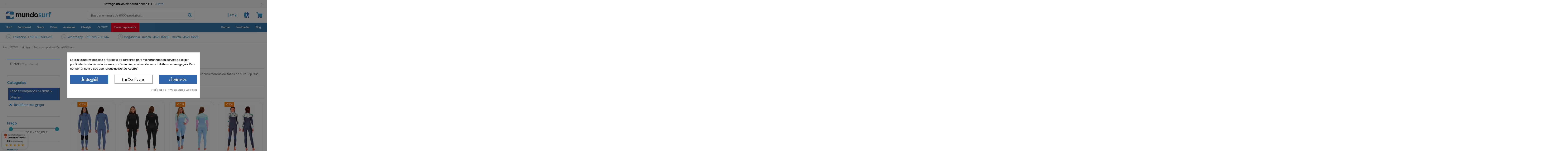

--- FILE ---
content_type: text/html; charset=utf-8
request_url: https://www.mundo-surf.com/pt/255-fatos-compridos-4-3mm-5-4mm
body_size: 55016
content:
<!doctype html>
<html lang="pt">

<head> 
    
        
  <meta charset="utf-8">


  <meta http-equiv="x-ua-compatible" content="ie=edge">



  


  
  



  <title>Comprar fatos de inverno para mulheres</title>
  
    
  
  
    
  
  <meta name="description" content="Você encontrará aqui uma ampla seleção de fatos compridos para senhora. Temos as melhores marcas de fatos de surf: Rip Curl, O&#039;Neill, Roxy, Billabong, com muito stock durante todo o ano.">
  <meta name='cookiesplus-added' content='true'><script data-keepinline='true'>let cookiesplusCookieValue=null;if(window.cookiesplus_debug){debugger;}
for(let cookie of document.cookie.split(';')){let[cookieName,value]=cookie.trim().split('=');if(cookieName==='cookiesplus'){cookiesplusCookieValue=decodeURIComponent(value);break;}}
if(cookiesplusCookieValue===null){console.log('%ccookiesplus cookie doesn\'t exist','background: red; color: white');throw new Error('cookiesplus cookie not found');}
try{cookiesplusCookieValue=JSON.parse(cookiesplusCookieValue);}catch(e){console.error('Failed to parse cookiesplus cookie value',e);throw new Error('Invalid cookiesplus cookie value');}
const defaultConsents={'ad_storage':false,'ad_user_data':false,'ad_personalization':false,'analytics_storage':false,'functionality_storage':false,'personalization_storage':false,'security_storage':false,};Object.keys(defaultConsents).forEach(function(key){window[key]=false;});if(cookiesplusCookieValue&&cookiesplusCookieValue.consents){const cookiesplusConsents=Object.keys(cookiesplusCookieValue.consents).filter(v=>v.startsWith('cookiesplus-finality'));cookiesplusConsents.forEach(function(key){const consent_type=cookiesplusCookieValue.consent_mode?.[key]?.consent_type;if(typeof cookiesplusCookieValue.consents!=='undefined'&&typeof cookiesplusCookieValue.consents[key]!=='undefined'&&cookiesplusCookieValue.consents[key]==='on'&&consent_type){Object.entries(consent_type).forEach(([innerKey,value])=>{if(value){window[innerKey]=true;}});}});}
window.dataLayer=window.dataLayer||[];function gtag(){dataLayer.push(arguments);}
gtag('consent','default',{'ad_storage':'denied','ad_user_data':'denied','ad_personalization':'denied','analytics_storage':'denied','functionality_storage':'denied','personalization_storage':'denied','security_storage':'denied','wait_for_update':500});gtag('consent','update',{'ad_storage':window.ad_storage?'granted':'denied','ad_user_data':window.ad_user_data?'granted':'denied','ad_personalization':window.ad_personalization?'granted':'denied','analytics_storage':window.analytics_storage?'granted':'denied','functionality_storage':window.functionality_storage?'granted':'denied','personalization_storage':window.personalization_storage?'granted':'denied','security_storage':window.security_storage?'granted':'denied',});if(cookiesplusCookieValue.consent_mode){if(cookiesplusCookieValue.consent_mode['url_passthrough']!==undefined){gtag('set','url_passthrough',cookiesplusCookieValue.consent_mode['url_passthrough']);}
if(cookiesplusCookieValue.consent_mode['ads_data_redaction']!==undefined){gtag('set','ads_data_redaction',cookiesplusCookieValue.consent_mode['ads_data_redaction']);}}</script><meta name="keywords" content="fatos femeninos,fatos mulher,fatos,fatos compridos">
    
      <link rel="canonical" href="https://www.mundo-surf.com/pt/255-fatos-compridos-4-3mm-5-4mm">
    

  
          <link rel="alternate" href="https://www.mundo-surf.com/es/255-trajes-largos-43mm-54mm" hreflang="es-es">
            <link rel="alternate" href="https://www.mundo-surf.com/es/255-trajes-largos-43mm-54mm" hreflang="x-default">
                <link rel="alternate" href="https://www.mundo-surf.com/fr/255-combinaisons-longues-4-3mm-5-4mm" hreflang="fr-fr">
                <link rel="alternate" href="https://www.mundo-surf.com/pt/255-fatos-compridos-4-3mm-5-4mm" hreflang="pt-pt">
                <link rel="alternate" href="https://www.mundo-surf.com/en/255-wetsuit-4-3mm-5-4mm" hreflang="en-us">
                <link rel="alternate" href="https://www.mundo-surf.com/de/255-lange-neoprenanzuge-4-3mm-5-4mm" hreflang="de-de">
                <link rel="alternate" href="https://www.mundo-surf.com/it/255-mute-integrali-4-3mm-5-4mm" hreflang="it-it">
                <link rel="alternate" href="https://www.mundo-surf.com/nl/255-lange-pakken-4-3mm-5-4mm" hreflang="nl-nl">
            

  
     <script type="application/ld+json">
 {
   "@context": "https://schema.org",
   "@type": "Organization",
   "name" : "Mundo Surf",
   "url" : "https://www.mundo-surf.com/pt/"
       ,"logo": {
       "@type": "ImageObject",
       "url":"https://www.mundo-surf.com/img/logo-1718116158.svg"
     }
    }
</script>

<script type="application/ld+json">
  {
    "@context": "https://schema.org",
    "@type": "WebPage",
    "isPartOf": {
      "@type": "WebSite",
      "url":  "https://www.mundo-surf.com/pt/",
      "name": "Mundo Surf"
    },
    "name": "Comprar fatos de inverno para mulheres",
    "url":  "https://www.mundo-surf.com/pt/255-fatos-compridos-4-3mm-5-4mm"
  }
</script>


  <script type="application/ld+json">
    {
      "@context": "https://schema.org",
      "@type": "BreadcrumbList",
      "itemListElement": [
                  {
            "@type": "ListItem",
            "position": 1,
            "name": "Lar",
            "item": "https://www.mundo-surf.com/pt/"
          },              {
            "@type": "ListItem",
            "position": 2,
            "name": "FATOS",
            "item": "https://www.mundo-surf.com/pt/38-fatos"
          },              {
            "@type": "ListItem",
            "position": 3,
            "name": "Mulher",
            "item": "https://www.mundo-surf.com/pt/248-mulher"
          },              {
            "@type": "ListItem",
            "position": 4,
            "name": "Fatos compridos 4/3mm &amp; 5/4mm",
            "item": "https://www.mundo-surf.com/pt/255-fatos-compridos-4-3mm-5-4mm"
          }          ]
    }
  </script>


  

  
    <script type="application/ld+json">
  {
    "@context": "https://schema.org",
    "@type": "ItemList",
    "itemListElement": [
            {
        "@type": "ListItem",
        "position": 1,
        "name": "Fato Surf Sisstrevolution Seven Seas 4/3mm CZ Blue",
        "url": "https://www.mundo-surf.com/pt/fatos-compridos-4-3mm-5-4mm/11539-1396381-fato-surf-sisstrevolution-seven-seas-4-3mm-cz-blue.html#/489-tamanho-8"
      },          {
        "@type": "ListItem",
        "position": 2,
        "name": "Fato Surf Billabong Synergy 4/3mm CZ Black",
        "url": "https://www.mundo-surf.com/pt/fatos-compridos-4-3mm-5-4mm/11534-1402009-fato-surf-billabong-synergy-4-3mm-cz-black.html#/487-tamanho-6"
      },          {
        "@type": "ListItem",
        "position": 3,
        "name": "Fato Surf Billabong Synergy 4/3mm CZ Sky Blue",
        "url": "https://www.mundo-surf.com/pt/fatos-compridos-4-3mm-5-4mm/11533-1396310-fato-surf-billabong-synergy-4-3mm-cz-sky-blue.html#/487-tamanho-6"
      },          {
        "@type": "ListItem",
        "position": 4,
        "name": "Fato Surf Rip Curl Dawn Patrol 4/3mm Womens CZ Flower",
        "url": "https://www.mundo-surf.com/pt/fatos-compridos-4-3mm-5-4mm/11532-1396304-fato-surf-rip-curl-dawn-patrol-4-3mm-womens-cz-flower.html#/493-tamanho-12"
      },          {
        "@type": "ListItem",
        "position": 5,
        "name": "Fato Surf Rip Curl Dawn Patrol 4/3mm Womens BZ Blue/Multi",
        "url": "https://www.mundo-surf.com/pt/fatos-compridos-4-3mm-5-4mm/11524-1396197-fato-surf-rip-curl-dawn-patrol-4-3mm-womens-bz-blue-multi.html#/493-tamanho-12"
      },          {
        "@type": "ListItem",
        "position": 6,
        "name": "Fato Surf Billabong Launch 4/3mm BZ Turquoise",
        "url": "https://www.mundo-surf.com/pt/fatos-compridos-4-3mm-5-4mm/11523-1396177-fato-surf-billabong-launch-4-3mm-bz-turquoise.html#/487-tamanho-6"
      },          {
        "@type": "ListItem",
        "position": 7,
        "name": "Fato Surf Billabong Salty Dayz Natural 4/3mm Black",
        "url": "https://www.mundo-surf.com/pt/fatos-compridos-4-3mm-5-4mm/11155-1385176-fato-surf-billabong-salty-dayz-natural-4-3mm-black.html#/487-tamanho-6"
      },          {
        "@type": "ListItem",
        "position": 8,
        "name": "Fato Surf Hurley Plus 4/3mm Womens BLACK/MAHOGANY",
        "url": "https://www.mundo-surf.com/pt/fatos/11123-1384047-fato-surf-hurley-plus-4-3mm-womens-black-mahogany.html#/493-tamanho-12"
      },          {
        "@type": "ListItem",
        "position": 9,
        "name": "Fato Surf Hurley Plus Womens 4/3mm Printed Java Tropical",
        "url": "https://www.mundo-surf.com/pt/fatos-compridos-4-3mm-5-4mm/11118-1383997-fato-surf-hurley-plus-womens-4-3mm-printed-java-tropical.html#/535-tamanho-4"
      },          {
        "@type": "ListItem",
        "position": 10,
        "name": "Fato Surf Hurley Plus Womens 5/4mm Black/Graphite",
        "url": "https://www.mundo-surf.com/pt/fatos-compridos-4-3mm-5-4mm/11113-1383959-fato-surf-hurley-plus-womens-5-4mm-black-graphite.html#/535-tamanho-4"
      },          {
        "@type": "ListItem",
        "position": 11,
        "name": "Fato Surf Hurley Plus Womens 4/3mm Printed Aurora Green",
        "url": "https://www.mundo-surf.com/pt/fatos-compridos-4-3mm-5-4mm/11111-1383939-fato-surf-hurley-plus-womens-4-3mm-printed-aurora-green.html#/535-tamanho-4"
      },          {
        "@type": "ListItem",
        "position": 12,
        "name": "Fato Surf Rip Curl Dawn Patrol Women 4/3mm CZ Black/Multi",
        "url": "https://www.mundo-surf.com/pt/fatos-compridos-4-3mm-5-4mm/10723-1381277-fato-surf-rip-curl-dawn-patrol-women-4-3mm-cz-black-multi.html#/535-tamanho-4"
      },          {
        "@type": "ListItem",
        "position": 13,
        "name": "Fato Surf Rip Curl Dawn Patrol Women 4/3mm BZ",
        "url": "https://www.mundo-surf.com/pt/fatos-compridos-4-3mm-5-4mm/10720-1381254-fato-surf-rip-curl-dawn-patrol-women-4-3mm-bz.html#/535-tamanho-4"
      },          {
        "@type": "ListItem",
        "position": 14,
        "name": "Fato Surf O´Neill Hyperfreack Womens 4/3mm+ Shade/Navy",
        "url": "https://www.mundo-surf.com/pt/fatos-compridos-4-3mm-5-4mm/10378-1361703-fato-surf-oneill-hyperfreack-womens-4-3mm-shade-navy.html#/535-tamanho-4"
      },          {
        "@type": "ListItem",
        "position": 15,
        "name": "Fato Surf Rip Curl Omega 4/3mm Khaki",
        "url": "https://www.mundo-surf.com/pt/fatos-compridos-4-3mm-5-4mm/10364-1361560-fato-surf-rip-curl-omega-4-3mm-khaki.html#/535-tamanho-4"
      },          {
        "@type": "ListItem",
        "position": 16,
        "name": "Fato Surf Rip Curl Omega 4/3mm Black",
        "url": "https://www.mundo-surf.com/pt/fatos-compridos-4-3mm-5-4mm/10363-1361543-fato-surf-rip-curl-omega-4-3mm-black.html#/535-tamanho-4"
      },          {
        "@type": "ListItem",
        "position": 17,
        "name": "Fato Surf Billabong Foil women 4/3mm CZ Black",
        "url": "https://www.mundo-surf.com/pt/fatos-compridos-4-3mm-5-4mm/10221-1360184-fato-surf-billabong-foil-women-4-3mm-cz-black.html#/535-tamanho-4"
      },          {
        "@type": "ListItem",
        "position": 18,
        "name": "Fato Surf Billabong Foil women 4/3mm BZ Black",
        "url": "https://www.mundo-surf.com/pt/fatos-compridos-4-3mm-5-4mm/10220-1360178-fato-surf-billabong-foil-women-4-3mm-bz-black.html#/489-tamanho-8"
      },          {
        "@type": "ListItem",
        "position": 19,
        "name": "Fato Surf Billabong Foil women 4/3mm BZ Washed Black",
        "url": "https://www.mundo-surf.com/pt/fatos-compridos-4-3mm-5-4mm/10219-1360170-fato-surf-billabong-foil-women-4-3mm-bz-washed-black.html#/487-tamanho-6"
      },          {
        "@type": "ListItem",
        "position": 20,
        "name": "Fato Surf Billabong Salty Dayz 5/4mm Jungle Night",
        "url": "https://www.mundo-surf.com/pt/fatos-compridos-4-3mm-5-4mm/10210-1360162-fato-surf-billabong-salty-dayz-5-4mm-jungle-night.html#/491-tamanho-10"
      },          {
        "@type": "ListItem",
        "position": 21,
        "name": "Fato Surf Billabong Launch 5/4mm BZ Grey",
        "url": "https://www.mundo-surf.com/pt/fatos-compridos-4-3mm-5-4mm/10209-1360110-fato-surf-billabong-launch-5-4mm-bz-grey.html#/487-tamanho-6"
      },          {
        "@type": "ListItem",
        "position": 22,
        "name": "Fato Surf Billabong Launch 5/4mm BZ Black",
        "url": "https://www.mundo-surf.com/pt/fatos-compridos-4-3mm-5-4mm/10208-1360103-fato-surf-billabong-launch-5-4mm-bz-black-3666423142306.html#/28-cor-preto/535-tamanho-4"
      },          {
        "@type": "ListItem",
        "position": 23,
        "name": "Fato Surf Billabong Synergy 5/4mm BZ Deep Sea",
        "url": "https://www.mundo-surf.com/pt/fatos-compridos-4-3mm-5-4mm/10207-1360095-fato-surf-billabong-synergy-5-4mm-bz-deep-sea.html#/487-tamanho-6"
      },          {
        "@type": "ListItem",
        "position": 24,
        "name": "Fato Surf Billabong Synergy 4/3mm BZ Good Tides",
        "url": "https://www.mundo-surf.com/pt/fatos-compridos-4-3mm-5-4mm/10206-1360085-fato-surf-billabong-synergy-4-3mm-bz-good-tides.html#/489-tamanho-8"
      }        ]
  }
</script>


  
    
                
                            
        <link rel="next" href="https://www.mundo-surf.com/pt/255-fatos-compridos-4-3mm-5-4mm?page=2">  



    <meta property="og:title" content="Comprar fatos de inverno para mulheres"/>
    <meta property="og:url" content="https://www.mundo-surf.com/pt/255-fatos-compridos-4-3mm-5-4mm"/>
    <meta property="og:site_name" content="Mundo Surf"/>
    <meta property="og:description" content="Você encontrará aqui uma ampla seleção de fatos compridos para senhora. Temos as melhores marcas de fatos de surf: Rip Curl, O&#039;Neill, Roxy, Billabong, com muito stock durante todo o ano.">
    <meta property="og:type" content="website">


            <meta property="og:image" content="https://www.mundo-surf.com/c/255-category_default/fatos-compridos-4-3mm-5-4mm.jpg">
        <meta property="og:image:width" content="1003">
        <meta property="og:image:height" content="200">
    





      <meta name="viewport" content="initial-scale=1,user-scalable=no,maximum-scale=1,width=device-width">
  




  <link rel="icon" type="image/vnd.microsoft.icon" href="https://www.mundo-surf.com/img/favicon.ico?1718116158">
  <link rel="shortcut icon" type="image/x-icon" href="https://www.mundo-surf.com/img/favicon.ico?1718116158">
    




    <link rel="stylesheet" href="https://www.mundo-surf.com/themes/warehousechild/assets/cache/theme-7a1a4a1037.css" type="text/css" media="all">




<link rel="preload" as="font"
      href="https://www.mundo-surf.com/themes/warehousechild/assets/css/fonts/Manrope-Regular.woff"
      type="font/woff" crossorigin="anonymous">
<link rel="preload" as="font"
      href="https://www.mundo-surf.com/themes/warehousechild/assets/css/fonts/Manrope-Regular.woff2"
      type="font/woff" crossorigin="anonymous">

<link rel="preload" as="font"
      href="https://www.mundo-surf.com/themes/warehousechild/assets/css/fonts/Manrope-Medium.woff"
      type="font/woff" crossorigin="anonymous">
<link rel="preload" as="font"
      href="https://www.mundo-surf.com/themes/warehousechild/assets/css/fonts/Manrope-Medium.woff2"
      type="font/woff" crossorigin="anonymous">      

<link rel="preload" as="font"
      href="https://www.mundo-surf.com/themes/warehousechild/assets/css/fonts/Manrope-ExtraLight.woff"
      type="font/woff" crossorigin="anonymous">
<link rel="preload" as="font"
      href="https://www.mundo-surf.com/themes/warehousechild/assets/css/fonts/Manrope-ExtraLight.woff2"
      type="font/woff" crossorigin="anonymous">   

<link rel="preload" as="font"
      href="https://www.mundo-surf.com/themes/warehousechild/assets/css/fonts/Manrope-Light.woff"
      type="font/woff" crossorigin="anonymous">
<link rel="preload" as="font"
      href="https://www.mundo-surf.com/themes/warehousechild/assets/css/fonts/Manrope-Light.woff2"
      type="font/woff" crossorigin="anonymous">  

<link rel="preload" as="font"
      href="https://www.mundo-surf.com/themes/warehousechild/assets/css/fonts/Manrope-SemiBold.woff"
      type="font/woff" crossorigin="anonymous">
<link rel="preload" as="font"
      href="https://www.mundo-surf.com/themes/warehousechild/assets/css/fonts/Manrope-SemiBold.woff2"
      type="font/woff" crossorigin="anonymous">

<link rel="preload" as="font"
      href="https://www.mundo-surf.com/themes/warehousechild/assets/css/fonts/Manrope-ExtraBold.woff"
      type="font/woff" crossorigin="anonymous">
<link rel="preload" as="font"
      href="https://www.mundo-surf.com/themes/warehousechild/assets/css/fonts/Manrope-ExtraBold.woff2"
      type="font/woff" crossorigin="anonymous">

<link rel="preload" as="font"
      href="https://www.mundo-surf.com/themes/warehousechild/assets/css/fonts/msurf.woff"
      type="font/woff" crossorigin="anonymous">
<link rel="preload" as="font"
      href="https://www.mundo-surf.com/themes/warehousechild/assets/css/fonts/msurf.ttf"
      type="font/woff" crossorigin="anonymous">

<link rel="preload" as="font"
      href="https://www.mundo-surf.com/themes/warehousechild/assets/css/font-awesome/fonts/fontawesome-webfont.woff?v=4.7.0"
      type="font/woff" crossorigin="anonymous">
<link rel="preload" as="font"
      href="https://www.mundo-surf.com/themes/warehousechild/assets/css/font-awesome/fonts/fontawesome-webfont.woff2?v=4.7.0"
      type="font/woff2" crossorigin="anonymous">



  

  <script>
        var ASSearchUrl = "https:\/\/www.mundo-surf.com\/pt\/module\/pm_advancedsearch4\/advancedsearch4";
        var C_P_CMS_PAGE = 8;
        var C_P_CONSENT_DOWNLOAD = "https:\/\/www.mundo-surf.com\/pt\/module\/cookiesplus\/front";
        var C_P_COOKIE_CONFIG = {"1":{"cookies":[{"name":"cookiesplus"},{"name":"PrestaShop-#"}]},"3":{"consent_type":{"analytics_storage":"true"},"firingEvent":""},"4":{"consent_type":{"ad_storage":"true","ad_user_data":"true","ad_personalization":"true"},"firingEvent":""}};
        var C_P_COOKIE_VALUE = "{}";
        var C_P_DATE = "2025-12-18 07:09:51";
        var C_P_DISPLAY_AGAIN = 0;
        var C_P_DOMAIN = ".mundo-surf.com";
        var C_P_EXPIRY = 365;
        var C_P_FINALITIES_COUNT = 3;
        var C_P_NOT_AVAILABLE_OUTSIDE_EU = 1;
        var C_P_OVERLAY = "1";
        var C_P_OVERLAY_OPACITY = "0.5";
        var C_P_REFRESH = 0;
        var PS_COOKIE_SAMESITE = "Lax";
        var PS_COOKIE_SECURE = 1;
        var acceptBycheckBox = "";
        var ajaxLopdUrl = "https:\/\/www.mundo-surf.com\/pt\/module\/idxlopd\/ajax?ajax=1";
        var ajax_token = "04ad1c5813109a8a2eb70b5e61dc9f9c";
        var as4_orderBySalesAsc = "Vendas: Menor primeiro";
        var as4_orderBySalesDesc = "Vendas: Maior primeiro";
        var cButtons = [{"id_lopd_button":"1","id_button":null,"name":"submit","text":"Iniciar Sesi\u00f3n","controller":null,"details":null,"id_shop":null,"privacyUrlCompatible":"\/pt\/content\/6-gdpr-politica-de-privacidade","privacyItCompatible":"<p><span style=\"text-decoration: underline;\"><strong>Respons\u00e1vel:<\/strong><\/span>\u00a0Padang-Padang SL<\/p><p><span style=\"text-decoration: underline;\"><strong>Objetivo:<\/strong><\/span>\u00a0Gerir o registro do usu\u00e1rio no site, as informa\u00e7\u00f5es de sua conta e o processamento dos pedidos<\/p><p><span style=\"text-decoration: underline;\"><strong>Base legal:<\/strong><\/span>\u00a0Execu\u00e7\u00e3o de um contrato<\/p><p><span style=\"text-decoration: underline;\"><strong>Destinat\u00e1rios:<\/strong><\/span>\u00a0Empresas de log\u00edstica para entrega dos pedidos, institui\u00e7\u00f5es banc\u00e1rias para processamento de pagamentos<\/p><p><span style=\"text-decoration: underline;\"><strong>Direitos:<\/strong><\/span>\u00a0Acessar, corrigir e excluir dados, bem como outros direitos, conforme explicado nas informa\u00e7\u00f5es adicionais.<\/p>"}];
        var ed_ajax_delay = "0";
        var elementorFrontendConfig = {"isEditMode":"","stretchedSectionContainer":"","instagramToken":"","is_rtl":false,"ajax_csfr_token_url":"https:\/\/www.mundo-surf.com\/pt\/module\/iqitelementor\/Actions?process=handleCsfrToken&ajax=1"};
        var inContact = false;
        var inNewsletter = "on";
        var inOpc = false;
        var inProdAlert = false;
        var inRefunds = false;
        var inRegister = false;
        var iqitTheme = {"rm_sticky":"down","rm_breakpoint":0,"op_preloader":"0","cart_style":"side","cart_confirmation":"notification","h_layout":"2","f_fixed":"","f_layout":"2","h_absolute":"0","h_sticky":"header","hw_width":"inherit","mm_content":"separate","hm_submenu_width":"fullwidth-background","h_search_type":"full","pl_lazyload":true,"pl_infinity":true,"pl_rollover":true,"pl_crsl_autoplay":false,"pl_slider_ld":4,"pl_slider_d":3,"pl_slider_t":2,"pl_slider_p":2,"pp_thumbs":"bottom","pp_zoom":"inner","pp_image_layout":"carousel","pp_tabs":"section","pl_grid_qty":true};
        var iqitmegamenu = {"sticky":"false","containerSelector":"#wrapper > .container"};
        var iqitwishlist = {"nbProducts":0};
        var prestashop = {"cart":{"products":[],"totals":{"total":{"type":"total","label":"Total","amount":0,"value":"0,00\u00a0\u20ac"},"total_including_tax":{"type":"total","label":"Total (imposto incl.)","amount":0,"value":"0,00\u00a0\u20ac"},"total_excluding_tax":{"type":"total","label":"Total (sem impostos)","amount":0,"value":"0,00\u00a0\u20ac"}},"subtotals":{"products":{"type":"products","label":"Subtotal","amount":0,"value":"0,00\u00a0\u20ac"},"discounts":null,"shipping":{"type":"shipping","label":"Envio","amount":0,"value":""},"tax":null},"products_count":0,"summary_string":"0 itens","vouchers":{"allowed":1,"added":[]},"discounts":[],"minimalPurchase":0,"minimalPurchaseRequired":""},"currency":{"id":1,"name":"Euro","iso_code":"EUR","iso_code_num":"978","sign":"\u20ac"},"customer":{"lastname":null,"firstname":null,"email":null,"birthday":null,"newsletter":null,"newsletter_date_add":null,"optin":null,"website":null,"company":null,"siret":null,"ape":null,"is_logged":false,"gender":{"type":null,"name":null},"addresses":[]},"country":{"id_zone":"10","id_currency":"0","call_prefix":"34","iso_code":"ES","active":"1","contains_states":"1","need_identification_number":"0","need_zip_code":"1","zip_code_format":"NNNNN","display_tax_label":"1","name":"Espa\u00f1a","id":6},"language":{"name":"Portugu\u00eas (Portuguese)","iso_code":"pt","locale":"pt-PT","language_code":"pt-pt","active":"1","is_rtl":"0","date_format_lite":"Y-m-d","date_format_full":"Y-m-d H:i:s","id":9},"page":{"title":"","canonical":"https:\/\/www.mundo-surf.com\/pt\/255-fatos-compridos-4-3mm-5-4mm","meta":{"title":"Comprar fatos de inverno para mulheres","description":"Voc\u00ea encontrar\u00e1 aqui uma ampla sele\u00e7\u00e3o de fatos compridos para senhora. Temos as melhores marcas de fatos de surf: Rip Curl, O'Neill, Roxy, Billabong, com muito stock durante todo o ano.","keywords":"fatos femeninos,fatos mulher,fatos,fatos compridos","robots":"index"},"page_name":"category","body_classes":{"lang-pt":true,"lang-rtl":false,"country-ES":true,"currency-EUR":true,"layout-left-column":true,"page-category":true,"tax-display-enabled":true,"page-customer-account":false,"category-id-255":true,"category-Fatos compridos 4\/3mm & 5\/4mm":true,"category-id-parent-248":true,"category-depth-level-4":true},"admin_notifications":[],"password-policy":{"feedbacks":{"0":"Muito fraco","1":"Fraco","2":"M\u00e9dia","3":"Forte","4":"Muito forte","Straight rows of keys are easy to guess":"Fileiras retas de chaves s\u00e3o f\u00e1ceis de adivinhar","Short keyboard patterns are easy to guess":"Padr\u00f5es curtos de teclado s\u00e3o f\u00e1ceis de adivinhar","Use a longer keyboard pattern with more turns":"Use um padr\u00e3o de teclado mais longo com mais voltas","Repeats like \"aaa\" are easy to guess":"Repeti\u00e7\u00f5es como \"aaa\" s\u00e3o f\u00e1ceis de adivinhar","Repeats like \"abcabcabc\" are only slightly harder to guess than \"abc\"":"Repeti\u00e7\u00f5es como \"abcabcabc\" s\u00e3o apenas um pouco mais dif\u00edceis de adivinhar do que \"abc\"","Sequences like abc or 6543 are easy to guess":"Sequ\u00eancias como \"abc\" ou \"6543\" s\u00e3o f\u00e1ceis de adivinhar","Recent years are easy to guess":"Os \u00faltimos anos s\u00e3o f\u00e1ceis de adivinhar","Dates are often easy to guess":"As datas s\u00e3o frequentemente f\u00e1ceis de adivinhar","This is a top-10 common password":"Esta \u00e9 uma das 10 senhas mais comuns","This is a top-100 common password":"Esta \u00e9 uma das 100 senhas mais comuns","This is a very common password":"Esta \u00e9 uma senha muito comum","This is similar to a commonly used password":"Isto \u00e9 semelhante a uma senha comumente usada","A word by itself is easy to guess":"Uma palavra por si s\u00f3 \u00e9 f\u00e1cil de adivinhar","Names and surnames by themselves are easy to guess":"Nomes e sobrenomes por si s\u00f3 s\u00e3o f\u00e1ceis de adivinhar","Common names and surnames are easy to guess":"Nomes e sobrenomes comuns s\u00e3o f\u00e1ceis de adivinhar","Use a few words, avoid common phrases":"Use poucas palavras, evite frases comuns","No need for symbols, digits, or uppercase letters":"N\u00e3o h\u00e1 necessidade de s\u00edmbolos, d\u00edgitos ou letras mai\u00fasculas","Avoid repeated words and characters":"Evite palavras e caracteres repetidos","Avoid sequences":"Evite sequ\u00eancias","Avoid recent years":"Evite os \u00faltimos anos","Avoid years that are associated with you":"Evite anos que est\u00e3o associados a voc\u00ea","Avoid dates and years that are associated with you":"Evite datas e anos associados a voc\u00ea","Capitalization doesn't help very much":"A capitaliza\u00e7\u00e3o n\u00e3o ajuda muito","All-uppercase is almost as easy to guess as all-lowercase":"Todas as letras mai\u00fasculas s\u00e3o quase t\u00e3o f\u00e1ceis de adivinhar quanto todas as letras min\u00fasculas","Reversed words aren't much harder to guess":"Palavras invertidas n\u00e3o s\u00e3o muito mais dif\u00edceis de adivinhar","Predictable substitutions like '@' instead of 'a' don't help very much":"Substitui\u00e7\u00f5es previs\u00edveis como \"@\" em vez de \"a\" n\u00e3o ajudam muito","Add another word or two. Uncommon words are better.":"Adicione mais uma ou duas palavras. Palavras incomuns s\u00e3o melhores."}}},"shop":{"name":"Mundo Surf","logo":"https:\/\/www.mundo-surf.com\/img\/logo-1718116158.svg","stores_icon":"https:\/\/www.mundo-surf.com\/img\/logo_stores.png","favicon":"https:\/\/www.mundo-surf.com\/img\/favicon.ico"},"core_js_public_path":"\/themes\/","urls":{"base_url":"https:\/\/www.mundo-surf.com\/","current_url":"https:\/\/www.mundo-surf.com\/pt\/255-fatos-compridos-4-3mm-5-4mm","shop_domain_url":"https:\/\/www.mundo-surf.com","img_ps_url":"https:\/\/www.mundo-surf.com\/img\/","img_cat_url":"https:\/\/www.mundo-surf.com\/img\/c\/","img_lang_url":"https:\/\/www.mundo-surf.com\/img\/l\/","img_prod_url":"https:\/\/www.mundo-surf.com\/img\/p\/","img_manu_url":"https:\/\/www.mundo-surf.com\/img\/m\/","img_sup_url":"https:\/\/www.mundo-surf.com\/img\/su\/","img_ship_url":"https:\/\/www.mundo-surf.com\/img\/s\/","img_store_url":"https:\/\/www.mundo-surf.com\/img\/st\/","img_col_url":"https:\/\/www.mundo-surf.com\/img\/co\/","img_url":"https:\/\/www.mundo-surf.com\/themes\/warehouse\/assets\/img\/","css_url":"https:\/\/www.mundo-surf.com\/themes\/warehouse\/assets\/css\/","js_url":"https:\/\/www.mundo-surf.com\/themes\/warehouse\/assets\/js\/","pic_url":"https:\/\/www.mundo-surf.com\/upload\/","theme_assets":"https:\/\/www.mundo-surf.com\/themes\/warehouse\/assets\/","theme_dir":"https:\/\/www.mundo-surf.com\/themes\/warehousechild\/","child_theme_assets":"https:\/\/www.mundo-surf.com\/themes\/warehousechild\/assets\/","child_img_url":"https:\/\/www.mundo-surf.com\/themes\/warehousechild\/assets\/img\/","child_css_url":"https:\/\/www.mundo-surf.com\/themes\/warehousechild\/assets\/css\/","child_js_url":"https:\/\/www.mundo-surf.com\/themes\/warehousechild\/assets\/js\/","pages":{"address":"https:\/\/www.mundo-surf.com\/pt\/address","addresses":"https:\/\/www.mundo-surf.com\/pt\/addresses","authentication":"https:\/\/www.mundo-surf.com\/pt\/login","manufacturer":"https:\/\/www.mundo-surf.com\/pt\/fabricantes","cart":"https:\/\/www.mundo-surf.com\/pt\/cart","category":"https:\/\/www.mundo-surf.com\/pt\/index.php?controller=category","cms":"https:\/\/www.mundo-surf.com\/pt\/index.php?controller=cms","contact":"https:\/\/www.mundo-surf.com\/pt\/contato","discount":"https:\/\/www.mundo-surf.com\/pt\/discount","guest_tracking":"https:\/\/www.mundo-surf.com\/pt\/guest-tracking","history":"https:\/\/www.mundo-surf.com\/pt\/order-history","identity":"https:\/\/www.mundo-surf.com\/pt\/identity","index":"https:\/\/www.mundo-surf.com\/pt\/","my_account":"https:\/\/www.mundo-surf.com\/pt\/my-account","order_confirmation":"https:\/\/www.mundo-surf.com\/pt\/order-confirmation","order_detail":"https:\/\/www.mundo-surf.com\/pt\/index.php?controller=order-detail","order_follow":"https:\/\/www.mundo-surf.com\/pt\/order-follow","order":"https:\/\/www.mundo-surf.com\/pt\/order","order_return":"https:\/\/www.mundo-surf.com\/pt\/index.php?controller=order-return","order_slip":"https:\/\/www.mundo-surf.com\/pt\/order-slip","pagenotfound":"https:\/\/www.mundo-surf.com\/pt\/page-not-found","password":"https:\/\/www.mundo-surf.com\/pt\/password-recovery","pdf_invoice":"https:\/\/www.mundo-surf.com\/pt\/index.php?controller=pdf-invoice","pdf_order_return":"https:\/\/www.mundo-surf.com\/pt\/index.php?controller=pdf-order-return","pdf_order_slip":"https:\/\/www.mundo-surf.com\/pt\/index.php?controller=pdf-order-slip","prices_drop":"https:\/\/www.mundo-surf.com\/pt\/vendas","product":"https:\/\/www.mundo-surf.com\/pt\/index.php?controller=product","registration":"https:\/\/www.mundo-surf.com\/pt\/index.php?controller=registration","search":"https:\/\/www.mundo-surf.com\/pt\/search","sitemap":"https:\/\/www.mundo-surf.com\/pt\/sitemap","stores":"https:\/\/www.mundo-surf.com\/pt\/stores","supplier":"https:\/\/www.mundo-surf.com\/pt\/fornecedor","new_products":"https:\/\/www.mundo-surf.com\/pt\/novo-loja-online-surf-bodyboard","brands":"https:\/\/www.mundo-surf.com\/pt\/fabricantes","register":"https:\/\/www.mundo-surf.com\/pt\/index.php?controller=registration","order_login":"https:\/\/www.mundo-surf.com\/pt\/order?login=1"},"alternative_langs":{"es-es":"https:\/\/www.mundo-surf.com\/es\/255-trajes-largos-43mm-54mm","fr-fr":"https:\/\/www.mundo-surf.com\/fr\/255-combinaisons-longues-4-3mm-5-4mm","pt-pt":"https:\/\/www.mundo-surf.com\/pt\/255-fatos-compridos-4-3mm-5-4mm","en-us":"https:\/\/www.mundo-surf.com\/en\/255-wetsuit-4-3mm-5-4mm","de-de":"https:\/\/www.mundo-surf.com\/de\/255-lange-neoprenanzuge-4-3mm-5-4mm","it-it":"https:\/\/www.mundo-surf.com\/it\/255-mute-integrali-4-3mm-5-4mm","nl-nl":"https:\/\/www.mundo-surf.com\/nl\/255-lange-pakken-4-3mm-5-4mm"},"actions":{"logout":"https:\/\/www.mundo-surf.com\/pt\/?mylogout="},"no_picture_image":{"bySize":{"cart_default":{"url":"https:\/\/www.mundo-surf.com\/img\/p\/pt-default-cart_default.jpg","width":125,"height":125},"small_default":{"url":"https:\/\/www.mundo-surf.com\/img\/p\/pt-default-small_default.jpg","width":127,"height":127},"home_default":{"url":"https:\/\/www.mundo-surf.com\/img\/p\/pt-default-home_default.jpg","width":236,"height":236},"medium_default":{"url":"https:\/\/www.mundo-surf.com\/img\/p\/pt-default-medium_default.jpg","width":584,"height":584},"medium_default_jpg":{"url":"https:\/\/www.mundo-surf.com\/img\/p\/pt-default-medium_default_jpg.jpg","width":584,"height":584},"large_default":{"url":"https:\/\/www.mundo-surf.com\/img\/p\/pt-default-large_default.jpg","width":820,"height":820},"thickbox_default":{"url":"https:\/\/www.mundo-surf.com\/img\/p\/pt-default-thickbox_default.jpg","width":1422,"height":1422}},"small":{"url":"https:\/\/www.mundo-surf.com\/img\/p\/pt-default-cart_default.jpg","width":125,"height":125},"medium":{"url":"https:\/\/www.mundo-surf.com\/img\/p\/pt-default-medium_default.jpg","width":584,"height":584},"large":{"url":"https:\/\/www.mundo-surf.com\/img\/p\/pt-default-thickbox_default.jpg","width":1422,"height":1422},"legend":""}},"configuration":{"display_taxes_label":true,"display_prices_tax_incl":true,"is_catalog":false,"show_prices":true,"opt_in":{"partner":false},"quantity_discount":{"type":"discount","label":"Desconto unit\u00e1rio"},"voucher_enabled":1,"return_enabled":0},"field_required":[],"breadcrumb":{"links":[{"title":"Lar","url":"https:\/\/www.mundo-surf.com\/pt\/"},{"title":"FATOS","url":"https:\/\/www.mundo-surf.com\/pt\/38-fatos"},{"title":"Mulher","url":"https:\/\/www.mundo-surf.com\/pt\/248-mulher"},{"title":"Fatos compridos 4\/3mm & 5\/4mm","url":"https:\/\/www.mundo-surf.com\/pt\/255-fatos-compridos-4-3mm-5-4mm"}],"count":4},"link":{"protocol_link":"https:\/\/","protocol_content":"https:\/\/"},"time":1766038191,"static_token":"059d49d3129ea99302f3a05e1078eac3","token":"04ad1c5813109a8a2eb70b5e61dc9f9c","debug":false};
        var privacyItContact = "%3Cp%3E%3Cspan+style%3D%22text-decoration%3A+underline%3B%22%3E%3Cstrong%3ERespons%C3%A1vel%3A%3C%2Fstrong%3E%3C%2Fspan%3E%C2%A0Padang-Padang+SL%3C%2Fp%3E%0D%0A%3Cp%3E%3Cspan+style%3D%22text-decoration%3A+underline%3B%22%3E%3Cstrong%3EObjetivo%3A%3C%2Fstrong%3E%3C%2Fspan%3E%C2%A0Gerir+o+registro+do+usu%C3%A1rio+no+site%2C+as+informa%C3%A7%C3%B5es+de+sua+conta+e+o+processamento+dos+pedidos%3C%2Fp%3E%0D%0A%3Cp%3E%3Cspan+style%3D%22text-decoration%3A+underline%3B%22%3E%3Cstrong%3EBase+legal%3A%3C%2Fstrong%3E%3C%2Fspan%3E%C2%A0Execu%C3%A7%C3%A3o+de+um+contrato%3C%2Fp%3E%0D%0A%3Cp%3E%3Cspan+style%3D%22text-decoration%3A+underline%3B%22%3E%3Cstrong%3EDestinat%C3%A1rios%3A%3C%2Fstrong%3E%3C%2Fspan%3E%C2%A0Empresas+de+log%C3%ADstica+para+entrega+dos+pedidos%2C+institui%C3%A7%C3%B5es+banc%C3%A1rias+para+processamento+de+pagamentos%3C%2Fp%3E%0D%0A%3Cp%3E%3Cspan+style%3D%22text-decoration%3A+underline%3B%22%3E%3Cstrong%3EDireitos%3A%3C%2Fstrong%3E%3C%2Fspan%3E%C2%A0Acessar%2C+corrigir+e+excluir+dados%2C+bem+como+outros+direitos%2C+conforme+explicado+nas+informa%C3%A7%C3%B5es+adicionais.%3C%2Fp%3E";
        var privacyItExpress = "%3Cp%3E%3Cspan+style%3D%22text-decoration%3A+underline%3B%22%3E%3Cstrong%3ERespons%C3%A1vel%3A%3C%2Fstrong%3E%3C%2Fspan%3E%C2%A0Padang-Padang+SL%3C%2Fp%3E%0D%0A%3Cp%3E%3Cspan+style%3D%22text-decoration%3A+underline%3B%22%3E%3Cstrong%3EObjetivo%3A%3C%2Fstrong%3E%3C%2Fspan%3E%C2%A0Gerir+o+registro+do+usu%C3%A1rio+no+site%2C+as+informa%C3%A7%C3%B5es+de+sua+conta+e+o+processamento+dos+pedidos%3C%2Fp%3E%0D%0A%3Cp%3E%3Cspan+style%3D%22text-decoration%3A+underline%3B%22%3E%3Cstrong%3EBase+legal%3A%3C%2Fstrong%3E%3C%2Fspan%3E%C2%A0Execu%C3%A7%C3%A3o+de+um+contrato%3C%2Fp%3E%0D%0A%3Cp%3E%3Cspan+style%3D%22text-decoration%3A+underline%3B%22%3E%3Cstrong%3EDestinat%C3%A1rios%3A%3C%2Fstrong%3E%3C%2Fspan%3E%C2%A0Empresas+de+log%C3%ADstica+para+entrega+dos+pedidos%2C+institui%C3%A7%C3%B5es+banc%C3%A1rias+para+processamento+de+pagamentos%3C%2Fp%3E%0D%0A%3Cp%3E%3Cspan+style%3D%22text-decoration%3A+underline%3B%22%3E%3Cstrong%3EDireitos%3A%3C%2Fstrong%3E%3C%2Fspan%3E%C2%A0Acessar%2C+corrigir+e+excluir+dados%2C+bem+como+outros+direitos%2C+conforme+explicado+nas+informa%C3%A7%C3%B5es+adicionais.%3C%2Fp%3E";
        var privacyItNews = "%3Cp%3E%3Cspan+style%3D%22text-decoration%3A+underline%3B%22%3E%3Cstrong%3ERespons%C3%A1vel%3A%3C%2Fstrong%3E%3C%2Fspan%3E%C2%A0Padang-Padang+SL%3C%2Fp%3E%0D%0A%3Cp%3E%3Cspan+style%3D%22text-decoration%3A+underline%3B%22%3E%3Cstrong%3EObjetivo%3A%3C%2Fstrong%3E%3C%2Fspan%3E%C2%A0Gerir+o+registro+do+usu%C3%A1rio+no+site%2C+as+informa%C3%A7%C3%B5es+de+sua+conta+e+o+processamento+dos+pedidos%3C%2Fp%3E%0D%0A%3Cp%3E%3Cspan+style%3D%22text-decoration%3A+underline%3B%22%3E%3Cstrong%3EBase+legal%3A%3C%2Fstrong%3E%3C%2Fspan%3E%C2%A0Execu%C3%A7%C3%A3o+de+um+contrato%3C%2Fp%3E%0D%0A%3Cp%3E%3Cspan+style%3D%22text-decoration%3A+underline%3B%22%3E%3Cstrong%3EDestinat%C3%A1rios%3A%3C%2Fstrong%3E%3C%2Fspan%3E%C2%A0Empresas+de+log%C3%ADstica+para+entrega+dos+pedidos%2C+institui%C3%A7%C3%B5es+banc%C3%A1rias+para+processamento+de+pagamentos%3C%2Fp%3E%0D%0A%3Cp%3E%3Cspan+style%3D%22text-decoration%3A+underline%3B%22%3E%3Cstrong%3EDireitos%3A%3C%2Fstrong%3E%3C%2Fspan%3E%C2%A0Acessar%2C+corrigir+e+excluir+dados%2C+bem+como+outros+direitos%2C+conforme+explicado+nas+informa%C3%A7%C3%B5es+adicionais.%3C%2Fp%3E";
        var privacyItProduct = "%3Cp%3E%3Cspan+style%3D%22text-decoration%3A+underline%3B%22%3E%3Cstrong%3ERespons%C3%A1vel%3A%3C%2Fstrong%3E%3C%2Fspan%3E%C2%A0Padang-Padang+SL%3C%2Fp%3E%0D%0A%3Cp%3E%3Cspan+style%3D%22text-decoration%3A+underline%3B%22%3E%3Cstrong%3EObjetivo%3A%3C%2Fstrong%3E%3C%2Fspan%3E%C2%A0Gerir+o+registro+do+usu%C3%A1rio+no+site%2C+as+informa%C3%A7%C3%B5es+de+sua+conta+e+o+processamento+dos+pedidos%3C%2Fp%3E%0D%0A%3Cp%3E%3Cspan+style%3D%22text-decoration%3A+underline%3B%22%3E%3Cstrong%3EBase+legal%3A%3C%2Fstrong%3E%3C%2Fspan%3E%C2%A0Execu%C3%A7%C3%A3o+de+um+contrato%3C%2Fp%3E%0D%0A%3Cp%3E%3Cspan+style%3D%22text-decoration%3A+underline%3B%22%3E%3Cstrong%3EDestinat%C3%A1rios%3A%3C%2Fstrong%3E%3C%2Fspan%3E%C2%A0Empresas+de+log%C3%ADstica+para+entrega+dos+pedidos%2C+institui%C3%A7%C3%B5es+banc%C3%A1rias+para+processamento+de+pagamentos%3C%2Fp%3E%0D%0A%3Cp%3E%3Cspan+style%3D%22text-decoration%3A+underline%3B%22%3E%3Cstrong%3EDireitos%3A%3C%2Fstrong%3E%3C%2Fspan%3E%C2%A0Acessar%2C+corrigir+e+excluir+dados%2C+bem+como+outros+direitos%2C+conforme+explicado+nas+informa%C3%A7%C3%B5es+adicionais.%3C%2Fp%3E";
        var privacyItRefunds = "%3Cp%3E%3Cspan+style%3D%22text-decoration%3A+underline%3B%22%3E%3Cstrong%3ERespons%C3%A1vel%3A%3C%2Fstrong%3E%3C%2Fspan%3E%C2%A0Padang-Padang+SL%3C%2Fp%3E%0D%0A%3Cp%3E%3Cspan+style%3D%22text-decoration%3A+underline%3B%22%3E%3Cstrong%3EObjetivo%3A%3C%2Fstrong%3E%3C%2Fspan%3E%C2%A0Gerir+o+registro+do+usu%C3%A1rio+no+site%2C+as+informa%C3%A7%C3%B5es+de+sua+conta+e+o+processamento+dos+pedidos%3C%2Fp%3E%0D%0A%3Cp%3E%3Cspan+style%3D%22text-decoration%3A+underline%3B%22%3E%3Cstrong%3EBase+legal%3A%3C%2Fstrong%3E%3C%2Fspan%3E%C2%A0Execu%C3%A7%C3%A3o+de+um+contrato%3C%2Fp%3E%0D%0A%3Cp%3E%3Cspan+style%3D%22text-decoration%3A+underline%3B%22%3E%3Cstrong%3EDestinat%C3%A1rios%3A%3C%2Fstrong%3E%3C%2Fspan%3E%C2%A0Empresas+de+log%C3%ADstica+para+entrega+dos+pedidos%2C+institui%C3%A7%C3%B5es+banc%C3%A1rias+para+processamento+de+pagamentos%3C%2Fp%3E%0D%0A%3Cp%3E%3Cspan+style%3D%22text-decoration%3A+underline%3B%22%3E%3Cstrong%3EDireitos%3A%3C%2Fstrong%3E%3C%2Fspan%3E%C2%A0Acessar%2C+corrigir+e+excluir+dados%2C+bem+como+outros+direitos%2C+conforme+explicado+nas+informa%C3%A7%C3%B5es+adicionais.%3C%2Fp%3E";
        var privacyItRegister = "%3Cp%3E%3Cspan+style%3D%22text-decoration%3A+underline%3B%22%3E%3Cstrong%3ERespons%C3%A1vel%3A%3C%2Fstrong%3E%3C%2Fspan%3E%C2%A0Padang-Padang+SL%3C%2Fp%3E%0D%0A%3Cp%3E%3Cspan+style%3D%22text-decoration%3A+underline%3B%22%3E%3Cstrong%3EObjetivo%3A%3C%2Fstrong%3E%3C%2Fspan%3E%C2%A0Gerir+o+registro+do+usu%C3%A1rio+no+site%2C+as+informa%C3%A7%C3%B5es+de+sua+conta+e+o+processamento+dos+pedidos%3C%2Fp%3E%0D%0A%3Cp%3E%3Cspan+style%3D%22text-decoration%3A+underline%3B%22%3E%3Cstrong%3EBase+legal%3A%3C%2Fstrong%3E%3C%2Fspan%3E%C2%A0Execu%C3%A7%C3%A3o+de+um+contrato%3C%2Fp%3E%0D%0A%3Cp%3E%3Cspan+style%3D%22text-decoration%3A+underline%3B%22%3E%3Cstrong%3EDestinat%C3%A1rios%3A%3C%2Fstrong%3E%3C%2Fspan%3E%C2%A0Empresas+de+log%C3%ADstica+para+entrega+dos+pedidos%2C+institui%C3%A7%C3%B5es+banc%C3%A1rias+para+processamento+de+pagamentos%3C%2Fp%3E%0D%0A%3Cp%3E%3Cspan+style%3D%22text-decoration%3A+underline%3B%22%3E%3Cstrong%3EDireitos%3A%3C%2Fstrong%3E%3C%2Fspan%3E%C2%A0Acessar%2C+corrigir+e+excluir+dados%2C+bem+como+outros+direitos%2C+conforme+explicado+nas+informa%C3%A7%C3%B5es+adicionais.%3C%2Fp%3E";
        var privacyUrl = "\/pt\/content\/6-gdpr-politica-de-privacidade";
        var privacyUrlContact = "\/pt\/content\/6-gdpr-politica-de-privacidade";
        var privacyUrlExpress = "\/pt\/content\/6-gdpr-politica-de-privacidade";
        var privacyUrlNews = "\/pt\/content\/6-gdpr-politica-de-privacidade";
        var privacyUrlProduct = "\/pt\/content\/6-gdpr-politica-de-privacidade";
        var privacyUrlRefunds = "\/pt\/content\/6-gdpr-politica-de-privacidade";
        var privacyUrlText = "Eu aceito condi\u00e7\u00f5es de loja";
        var privacyUrlerrorText = "Por favor, verifique para aceitar as condi\u00e7\u00f5es";
        var psemailsubscription_subscription = "https:\/\/www.mundo-surf.com\/pt\/module\/ps_emailsubscription\/subscription";
        var recargoequivalencia_update_product_url = "https:\/\/www.mundo-surf.com\/pt\/module\/recargoequivalencia\/ajaxupdate?PM_token=9b1858df8b4b741322898c5081e454cb&pm_ajax_product=1";
        var recargoequivalencia_update_url = "https:\/\/www.mundo-surf.com\/pt\/module\/recargoequivalencia\/ajaxupdate?PM_token=9b1858df8b4b741322898c5081e454cb&pm_ajax=1";
        var show_lopd_alert = false;
        var title_compatible_cond = "Informa\u00e7\u00f5es";
        var title_news_cond = "Informa\u00e7\u00f5es sobre assinatura de boletim informativo";
        var title_reg_cond = "Registrar informa\u00e7\u00f5es";
        var title_regguest_cond = "Informa\u00e7\u00f5es de registro de h\u00f3spedes";
      </script>



  <!-- MAGICZOOMPLUS HEADERS START -->
<!-- Magic Zoom Plus Prestashop module version v5.10.3 [v1.6.94:v5.3.7] -->
<script type="text/javascript">window["mgctlbx$Pltm"] = "Prestashop";</script>
<link type="text/css" href="/modules/magiczoomplus/views/css/magiczoomplus.css" rel="stylesheet" media="screen" />
<link type="text/css" href="/modules/magiczoomplus/views/css/magiczoomplus.module.css" rel="stylesheet" media="screen" />
<script type="text/javascript" src="/modules/magiczoomplus/views/js/magiczoomplus.js"></script>
<script type="text/javascript" src="/modules/magiczoomplus/views/js/magictoolbox.utils.js"></script>
<script type="text/javascript">
	var mzOptions = {
		'zoomWidth':'1000',
		'zoomHeight':'1000',
		'zoomPosition':'right',
		'zoomDistance':15,
		'selectorTrigger':'click',
		'transitionEffect':true,
		'lazyZoom':true,
		'rightClick':false,
		'cssClass':'',
		'zoomMode':'zoom',
		'zoomOn':'hover',
		'upscale':true,
		'smoothing':true,
		'variableZoom':false,
		'zoomCaption':'off',
		'expand':'fullscreen',
		'expandZoomMode':'zoom',
		'expandZoomOn':'click',
		'expandCaption':false,
		'closeOnClickOutside':true,
		'hint':'off',
		'textHoverZoomHint':'Texto de dica de zoom de configurações padrão (ao passar o mouse)',
		'textClickZoomHint':'Texto de dica de zoom de configurações padrão (ao clicar)',
		'textExpandHint':'Configurações padrão expandem texto de dica',
		'textBtnClose':'Configurações padrão do texto do botão Fechar',
		'textBtnNext':'Configurações padrão do próximo texto do botão',
		'textBtnPrev':'Configurações padrão texto do botão anterior'
	}
</script>
<script type="text/javascript">
	var mzMobileOptions = {
		'zoomMode':'off',
		'textHoverZoomHint':'Texto de dica de zoom de configurações padrão para dispositivos móveis (ao passar o mouse)',
		'textClickZoomHint':'Texto de dica de zoom de configurações padrão para dispositivos móveis (ao clicar)',
		'textExpandHint':'As configurações padrão expandem o texto da dica para dispositivos móveis'
	}
</script>
<!-- MAGICZOOMPLUS HEADERS END --><!-- START OF DOOFINDER SCRIPT -->
  <script>
    const dfLayerOptions = {
      installationId: "7e29740d-9b2e-4a95-847e-4af59b49d056",
      zone: "eu1",
      language: "pt-pt",
      currency: "EUR"
    };
    (function (l, a, y, e, r, s) {
      r = l.createElement(a); r.onload = e; r.async = 1; r.src = y;
      s = l.getElementsByTagName(a)[0]; s.parentNode.insertBefore(r, s);
    })(document, 'script', 'https://cdn.doofinder.com/livelayer/1/js/loader.min.js', function () {
      doofinderLoader.load(dfLayerOptions);
    });

    document.addEventListener('doofinder.cart.add', function(event) {

      const checkIfCartItemHasVariation = (cartObject) => {
        return (cartObject.item_id === cartObject.grouping_id) ? false : true;
      };

      /**
      * Returns only ID from string
      */
      const sanitizeVariationID = (variationID) => {
        return variationID.replace(/\D/g, "")
      };

      doofinderManageCart({
        cartURL          : "https://www.mundo-surf.com/pt/cart",  /* required for prestashop 1.7, in previous versions it will be empty. */
        cartToken        : "059d49d3129ea99302f3a05e1078eac3",
        productID        : checkIfCartItemHasVariation(event.detail) ? event.detail.grouping_id : event.detail.item_id,
        customizationID  : checkIfCartItemHasVariation(event.detail) ? sanitizeVariationID(event.detail.item_id) : 0,   /* If there are no combinations, the value will be 0 */
        quantity         : event.detail.amount,
        statusPromise    : event.detail.statusPromise,
        itemLink         : event.detail.link,
        group_id         : event.detail.group_id
      });
    });
  </script>
<!-- END OF DOOFINDER SCRIPT -->
<script>
var sequraProducts = [];
var sequraConfigParams = {
    merchant: "mundosurf_pt",
    assetKey: "_8sjF-TGup",
    products: sequraProducts,
    scriptUri: "https://live.sequracdn.com/assets/sequra-checkout.min.js",
    decimalSeparator: ',',
    thousandSeparator: ' ',
    locale: 'pt',
    currency: 'EUR'
};


(function (i, s, o, g, r, a, m) { i['SequraConfiguration'] = g; i['SequraOnLoad'] = []; i[r] = {}; i[r][a] = function (callback) { i['SequraOnLoad'].push(callback); }; (a = s.createElement(o)), (m = s.getElementsByTagName(o)[0]); a.async = 1; a.src = g.scriptUri; m.parentNode.insertBefore(a, m); })(window, document, 'script', sequraConfigParams, 'Sequra', 'onLoad');

//Helper
var SequraHelper = {
    /**
     * The widgets to be drawn in the page
     */
    widgets: [],

    presets: {
        L: '{"alignment":"left"}',
        R: '{"alignment":"right"}',
        legacy: '{"type":"legacy"}',
        legacyL: '{"type":"legacy","alignment":"left"}',
        legacyR: '{"type":"legacy","alignment":"right"}',
        minimal: '{"type":"text","branding":"none","size":"S","starting-text":"as-low-as"}',
        minimalL: '{"type":"text","branding":"none","size":"S","starting-text":"as-low-as","alignment":"left"}',
        minimalR: '{"type":"text","branding":"none","size":"S","starting-text":"as-low-as","alignment":"right"}'
    },

    getText: function (selector) {
        return selector && document.querySelector(selector) ? document.querySelector(selector).innerText : "0";
    },
    nodeToCents: function (node) {
        return this.textToCents(node ? node.innerText : "0");
    },
    selectorToCents: function (selector) {
        return this.textToCents(SequraHelper.getText(selector));
    },
    textToCents: function (text) {
        text = text.replace(/^\D*/, '').replace(/\D*$/, '');
        if (text.indexOf(sequraConfigParams.decimalSeparator) < 0) {
            text += sequraConfigParams.decimalSeparator + '00';
        }
        return SequraHelper.floatToCents(
            parseFloat(
                text
                    .replace(sequraConfigParams.thousandSeparator, '')
                    .replace(sequraConfigParams.decimalSeparator, '.')
            )
        );
    },
    floatToCents: function (value) {
        return parseInt(value.toFixed(2).replace('.', ''), 10);
    },

    refreshComponents: function () {
        Sequra.onLoad(
            function () {
                Sequra.refreshComponents();
            }
        );
    },

    /**
     * Search for child elements in the parentElem that are targets of the widget
     * @param {object} parentElem DOM element that may contains the widget's targets
        * @param {object} widget  Widget object
        * @param {string} observedAt Unique identifier to avoid fetch the same element multiple times
        * @returns {array} Array of objects containing the target elements and a reference to the widget
        */
    getWidgetTargets: function (parentElem, widget, observedAt) {
        const targets = [];
        const children = parentElem.querySelectorAll(widget.css_sel);
        const productObservedAttr = 'data-sequra-observed-' + widget.product;
        for (const child of children) {
            if (child.getAttribute(productObservedAttr) == observedAt) {
                continue;// skip elements that are already observed in this mutation.
            }
            child.setAttribute(productObservedAttr, observedAt);
            targets.push({ elem: child, widget: widget });
        }
        return targets;
    },

    /**
     * Search for all the targets of the widgets in a parent element
     * @param {object} parentElem DOM element that may contains the widget's targets
        * @param {array} widgets List of widgets to be drawn in the page
        * @param {string} observedAt Unique identifier to avoid fetch the same element multiple times
        * @returns {array} Array of objects containing the target elements and a reference to the widget
        */
    getWidgetsTargets: function (parentElem, widgets, observedAt) {
        const targets = [];
        for (const widget of widgets) {
            const widgetTargets = this.getWidgetTargets(parentElem, widget, observedAt);
            targets.push(...widgetTargets);
        }
        return targets;
    },

    /**
     * Get an unique identifier to avoid fetch the same element multiple times
     * @returns {number} The current timestamp
        */
    getObservedAt: () => Date.now(),

    /**
     * Paint the widgets in the page and observe the DOM to refresh the widgets when the page changes.
     * @param parentElem The DOM element that contains the promotion widgets
     */
    drawWidgetsOnPage: function () {
        if (!this.widgets.length) {
            return;
        }

        // First, draw the widgets in the page for the first time.
        const widgetsTargets = this.getWidgetsTargets(document, this.widgets, this.getObservedAt());
        widgetsTargets.forEach(({ elem, widget }) => {
            this.drawWidgetOnElement(widget, elem)
        });

        // Then, observe the DOM to refresh the widgets when the page changes.
        const mutationObserver = new MutationObserver((mutations) => {
            const targets = []; // contains the elements that must be refreshed.
            const observedAt = this.getObservedAt();

            for (const mutation of mutations) {
                if (!['childList', 'subtree'].includes(mutation.type)) {
                    continue; // skip mutations that not are changing the DOM.
                }

                const widgetTargets = this.getWidgetsTargets(mutation.target, this.widgets, observedAt)
                targets.push(...widgetTargets);
            }

            mutationObserver.disconnect();// disable the observer to avoid multiple calls to the same function.

            targets.forEach(({ elem, widget }) => this.drawWidgetOnElement(widget, elem)); // draw the widgets.

            mutationObserver.observe(document, { childList: true, subtree: true }); // enable the observer again.
        });

        mutationObserver.observe(document, { childList: true, subtree: true });
    },

    drawWidgetOnElement: function (widget, element) {
        const priceElem = document.querySelector(widget.price_src);
        if (!priceElem) {
            console.error(widget.price_src + ' is not a valid css selector to read the price from, for sequra widget.');
            return;
        }
        const cents = SequraHelper.nodeToCents(priceElem);

        const className = 'sequra-promotion-widget';
        const modifierClassName = className + '--' + widget.product;

        const oldWidget = element.parentNode.querySelector('.' + className + '.' + modifierClassName);
        if (oldWidget) {
            if (cents == oldWidget.getAttribute('data-amount')) {
                return; // no need to update the widget, the price is the same.
            }

            oldWidget.remove();// remove the old widget to draw a new one.
        }

        const promoWidgetNode = document.createElement('div');
        promoWidgetNode.className = className + ' ' + modifierClassName;
        promoWidgetNode.setAttribute('data-amount', cents);
        promoWidgetNode.setAttribute('data-product', widget.product);
        const theme = this.presets[widget.theme] ? this.presets[widget.theme] : widget.theme;
        try {
            const attributes = JSON.parse(theme);
            for (let key in attributes) {
                promoWidgetNode.setAttribute('data-' + key, "" + attributes[key]);
            }
        } catch (e) {
            promoWidgetNode.setAttribute('data-type', 'text');
        }
        if (widget.campaign) {
            promoWidgetNode.setAttribute('data-campaign', widget.campaign);
        }

        if (element.nextSibling) {//Insert after
            element.parentNode.insertBefore(promoWidgetNode, element.nextSibling);
            this.refreshComponents();
        } else {
            element.parentNode.appendChild(promoWidgetNode);
        }
    },

    waitForElememt: function (selector) {
        return new Promise(function (resolve) {
            if (document.querySelector(selector)) {
                return resolve();
            }
            const observer = new MutationObserver(function (mutations) {
                mutations.forEach(function (mutation) {
                    if (!mutation.addedNodes)
                        return;
                    var found = false;
                    mutation.addedNodes.forEach(function (node) {
                        found = found || (node.matches && node.matches(selector));
                    });
                    if (found) {
                        resolve();
                        observer.disconnect();
                    }
                });
            });

            observer.observe(document.body, {
                childList: true,
                subtree: true
            });
        });
    }
};

</script>	<style name="nxtalvariantspro">
		
		.nxtal-variant-attributes li .showmore,
		.quickview .nxtal-variant-attributes li .showmore,
		.nxtal-variant-box .nxtal-variant-attributes li a{
								}
		.nxtal-variant-box .nxtal-variant-attributes li a .current-price,
		.nxtal-variant-box .nxtal-variant-attributes li a .variant-attribute-name {
					}
		.nxtal-variant-box .nxtal-variant-attributes li.active a{
								}
		.nxtal-variant-box .nxtal-variant-attributes li.active a .current-price,
		.nxtal-variant-box .nxtal-variant-attributes li.active a .variant-attribute-name {
					}
	
		.thumbnail-container [data-image="1"] .nxtal-variant-attributes li{
								}
		.thumbnail-container .nxtal-variant-attributes li{
								}
		
		.nxtal-variant-attributes li .showmore,
		.quickview .nxtal-variant-attributes li .showmore,
		.thumbnail-container .nxtal-variant-attributes li a{
					}
		
		.quickview .product-additional-info .nxtal-variant-box  div.showmore,
		#product .product-additional-info .nxtal-variant-box  div.showmore,
		.quickview .product-additional-info .nxtal-variant-box [data-image="1"] .nxtal-variant-attributes li a,
		#product .product-additional-info .nxtal-variant-box [data-image="1"] .nxtal-variant-attributes li a{
			height : 50px;			width : 50px;		}
		
		.quickview .product-additional-info .nxtal-variant-box  div.showmore,
		#product .product-additional-info .nxtal-variant-box  div.showmore,
		.quickview .product-additional-info .nxtal-variant-box .nxtal-variant-attributes li a,
		#product .product-additional-info .nxtal-variant-box .nxtal-variant-attributes li a{
			min-height : 50px;			min-width : 50px;		}
	
	
				
			</style>







<script type="text/javascript">
    var ed_refresh_delay = 0;
    var ed_hour = 'horas';
    var ed_minute = 'minutos';
    var ed_hours = 'horas';
    var ed_minutes = 'minutos';
    var ed_and = 'e';
    var ed_refresh = 'Limite de tempo de recolha atingido. Por favor recarregue a página para ver a sua nova Entrega Estimada.';
    /*var ed_has_combi = ; */
    var ed_placement = 50;
    var ed_custom_sel = unescapeHTML('#add-to-cart-or-refresh');
    var ed_custom_ins = '3';
    var ed_sm = 1;
    var ed_in_modal = 0;
    var front_ajax_url = 'https://www.mundo-surf.com/pt/module/estimateddelivery/AjaxRefresh?token=7ce7e8a311bcd437f05a4ef365ce43f0&ajax=1';     var front_ajax_cart_url = 'https://www.mundo-surf.com/pt/module/estimateddelivery/AjaxCart?token=7ce7e8a311bcd437f05a4ef365ce43f0&amp;ajax=1';
    var ps_version = '17';
    var ed_display_option = -1;


    function unescapeHTML(html) {
        var doc = new DOMParser().parseFromString(html, 'text/html');
        return doc.documentElement.textContent;
    }
</script>
<script type="text/javascript">
    var staticurl = "static.oct8ne.com/api/v2/oct8ne.js";
    var oct8ne = document.createElement("script");
    oct8ne.type = "text/javascript";
    oct8ne.src =
            (document.location.protocol == "https:" ? "https://" : "http://")
            + staticurl
            + '?' + (Math.round(new Date().getTime() / 86400000));
    oct8ne.async = true;
    oct8ne.license = "3E09A04E93996D014CD0E01F06CBD7D3";
    oct8ne.server = "backoffice.oct8ne.com/";
    oct8ne.baseUrl = "//www.mundo-surf.com";
    oct8ne.checkoutUrl = "//www.mundo-surf.com/pt/order";
    oct8ne.loginUrl = "//www.mundo-surf.com/pt/login";
    oct8ne.checkoutSuccessUrl = "//www.mundo-surf.com/pt/order-confirmation";
    oct8ne.locale = "pt-PT";
    oct8ne.currencyCode = "EUR";	
    oct8ne.platform = "prestashop";	
    oct8ne.apiVersion = "2.5";	
    oct8ne.onProductAddedToCart = function(productId) {
        if (typeof ajaxCart != 'undefined'){
            ajaxCart.refresh();
        }
    };

 

    insertOct8ne();
  
    function insertOct8ne() {
        if (!window.oct8neScriptInserted) {
            var s = document.getElementsByTagName("script")[0];
            s.parentNode.insertBefore(oct8ne, s);
            window.oct8neScriptInserted = true;
        }
    }   
</script>


    <meta id="js-rcpgtm-tracking-config" data-tracking-data="%7B%22bing%22%3A%7B%22tracking_id%22%3A%22%22%2C%22feed%22%3A%7B%22id_product_prefix%22%3A%22%22%2C%22id_product_source_key%22%3A%22id_product%22%2C%22id_variant_prefix%22%3A%22%22%2C%22id_variant_source_key%22%3A%22id_attribute%22%7D%7D%2C%22context%22%3A%7B%22browser%22%3A%7B%22device_type%22%3A1%7D%2C%22localization%22%3A%7B%22id_country%22%3A6%2C%22country_code%22%3A%22ES%22%2C%22id_currency%22%3A1%2C%22currency_code%22%3A%22EUR%22%2C%22id_lang%22%3A9%2C%22lang_code%22%3A%22pt%22%7D%2C%22page%22%3A%7B%22controller_name%22%3A%22category%22%2C%22products_per_page%22%3A24%2C%22category%22%3A%7B%22id_category%22%3A255%2C%22name%22%3A%22Fatos%20compridos%204%2F3mm%20%26%205%2F4mm%22%2C%22path%22%3A%5B%22Home%22%2C%22FATOS%22%2C%22Mulher%22%2C%22Fatos%20compridos%204%2F3mm%20%26%205%2F4mm%22%5D%7D%2C%22search_term%22%3A%22%22%7D%2C%22shop%22%3A%7B%22id_shop%22%3A1%2C%22shop_name%22%3A%22Mundo%20Surf%22%2C%22base_dir%22%3A%22https%3A%2F%2Fwww.mundo-surf.com%2F%22%7D%2C%22tracking_module%22%3A%7B%22module_name%22%3A%22rcpgtagmanager%22%2C%22checkout_module%22%3A%7B%22module%22%3A%22default%22%2C%22controller%22%3A%22order%22%7D%2C%22service_version%22%3A%228%22%2C%22token%22%3A%22362d9020e079678b83d9cebd12400da0%22%7D%2C%22user%22%3A%5B%5D%7D%2C%22criteo%22%3A%7B%22tracking_id%22%3A%22%22%2C%22feed%22%3A%7B%22id_product_prefix%22%3A%22%22%2C%22id_product_source_key%22%3A%22id_product%22%2C%22id_variant_prefix%22%3A%22%22%2C%22id_variant_source_key%22%3A%22id_attribute%22%7D%7D%2C%22facebook%22%3A%7B%22tracking_id%22%3A%221686821088274989%22%2C%22feed%22%3A%7B%22id_product_prefix%22%3A%22%22%2C%22id_product_source_key%22%3A%22id_product%22%2C%22id_variant_prefix%22%3A%22%22%2C%22id_variant_source_key%22%3A%22id_attribute%22%7D%7D%2C%22ga4%22%3A%7B%22tracking_id%22%3A%22G-7B9CZQCMGB%22%2C%22is_url_passthrough%22%3Atrue%2C%22is_data_import%22%3Atrue%7D%2C%22gads%22%3A%7B%22tracking_id%22%3A%22964827135%22%2C%22merchant_id%22%3A%2210486744%22%2C%22conversion_labels%22%3A%7B%22create_account%22%3A%22%22%2C%22product_view%22%3A%22%22%2C%22add_to_cart%22%3A%22%22%2C%22begin_checkout%22%3A%22%22%2C%22purchase%22%3A%22NTAPCL2BgGAQ_6-IzAM%22%7D%7D%2C%22gfeeds%22%3A%7B%22retail%22%3A%7B%22is_enabled%22%3Afalse%2C%22id_product_prefix%22%3A%22%22%2C%22id_product_source_key%22%3A%22id_product%22%2C%22id_variant_prefix%22%3A%22%22%2C%22id_variant_source_key%22%3A%22id_attribute%22%7D%2C%22custom%22%3A%7B%22is_enabled%22%3Afalse%2C%22id_product_prefix%22%3A%22%22%2C%22id_product_source_key%22%3A%22id_product%22%2C%22id_variant_prefix%22%3A%22%22%2C%22id_variant_source_key%22%3A%22id_attribute%22%2C%22is_id2%22%3Afalse%7D%7D%2C%22gtm%22%3A%7B%22tracking_id%22%3A%22GTM-KT4JRZR%22%2C%22is_disable_tracking%22%3Afalse%2C%22server_url%22%3A%22%22%7D%2C%22kelkoo%22%3A%7B%22tracking_list%22%3A%5B%5D%2C%22feed%22%3A%7B%22id_product_prefix%22%3A%22%22%2C%22id_product_source_key%22%3A%22id_product%22%2C%22id_variant_prefix%22%3A%22%22%2C%22id_variant_source_key%22%3A%22id_attribute%22%7D%7D%2C%22pinterest%22%3A%7B%22tracking_id%22%3A%22%22%2C%22feed%22%3A%7B%22id_product_prefix%22%3A%22%22%2C%22id_product_source_key%22%3A%22id_product%22%2C%22id_variant_prefix%22%3A%22%22%2C%22id_variant_source_key%22%3A%22id_attribute%22%7D%7D%2C%22tiktok%22%3A%7B%22tracking_id%22%3A%22%22%2C%22feed%22%3A%7B%22id_product_prefix%22%3A%22%22%2C%22id_product_source_key%22%3A%22id_product%22%2C%22id_variant_prefix%22%3A%22%22%2C%22id_variant_source_key%22%3A%22id_attribute%22%7D%7D%2C%22twitter%22%3A%7B%22tracking_id%22%3A%22%22%2C%22events%22%3A%7B%22add_to_cart_id%22%3A%22%22%2C%22payment_info_id%22%3A%22%22%2C%22checkout_initiated_id%22%3A%22%22%2C%22product_view_id%22%3A%22%22%2C%22lead_id%22%3A%22%22%2C%22purchase_id%22%3A%22%22%2C%22search_id%22%3A%22%22%7D%2C%22feed%22%3A%7B%22id_product_prefix%22%3A%22%22%2C%22id_product_source_key%22%3A%22id_product%22%2C%22id_variant_prefix%22%3A%22%22%2C%22id_variant_source_key%22%3A%22id_attribute%22%7D%7D%7D">
    <script type="text/javascript" data-keepinline="true" data-cfasync="false" src="/modules/rcpgtagmanager/views/js/hook/trackingClient.bundle.js"></script>

<link href="//fonts.googleapis.com/css?family=Open+Sans:600,400,400i|Oswald:700" rel="stylesheet" type="text/css" media="all">
 
<script type="text/javascript">
    var agSiteId="9399";
</script>
<script src="https://www.sociedad-de-opiniones-contrastadas.es/wp-content/plugins/ag-core/widgets/JsWidget.js" type="text/javascript"></script>

<style>
        #categoryStarsMain {
    margin-bottom: 10px !important;
    zoom: 0.71 !important;
}
#steavisgarantisFooterVerif {
    margin: 30px auto !important;
}
.agFlag {
display:none !important;
}

.mode_footer_main #steavisgarantisFooterVerif {
display:none;
}

#sag_b_classic .animStarsCont {
    bottom: 80px !important;
}
    </style><style>div#cookiesplus-modal,#cookiesplus-modal>div,#cookiesplus-modal p{background-color:#fff !important}#cookiesplus-modal>div,#cookiesplus-modal p{color:#000 !important}#cookiesplus-modal button.cookiesplus-accept{background-color:#3166af}#cookiesplus-modal button.cookiesplus-accept{border:1px solid #3166af}#cookiesplus-modal button.cookiesplus-accept{color:#fff}#cookiesplus-modal button.cookiesplus-accept{font-size:16px}#cookiesplus-modal button.cookiesplus-more-information{background-color:#fff}#cookiesplus-modal button.cookiesplus-more-information{border:1px solid #7a7a7a}#cookiesplus-modal button.cookiesplus-more-information{color:#000}#cookiesplus-modal button.cookiesplus-more-information{font-size:16px}#cookiesplus-modal button.cookiesplus-reject{background-color:#3166af}#cookiesplus-modal button.cookiesplus-reject{border:1px solid #3166af}#cookiesplus-modal button.cookiesplus-reject{color:#fff}#cookiesplus-modal button.cookiesplus-reject{font-size:16px}#cookiesplus-modal button.cookiesplus-save:not([disabled]){background-color:#fff}#cookiesplus-modal button.cookiesplus-save:not([disabled]){border:1px solid #7a7a7a}#cookiesplus-modal button.cookiesplus-save:not([disabled]){color:#000}#cookiesplus-modal button.cookiesplus-save{font-size:16px}#cookiesplus-tab{bottom:55%;left:0;-webkit-transform:rotate(-90deg) translateX(-100%);-moz-transform:rotate(-90deg) translateX(-100%);-ms-transform:rotate(-90deg) translateX(-100%);-o-transform:rotate(-90deg) translateX(-100%);transform:rotate(-90deg) translateX(-100%);transform-origin:0 0}</style><script type="text/javascript">
            //Recaptcha CallBack Function
            var onloadCallback = function() {
                //Fix captcha box issue in ps 1.7.7
                if ( ! document.getElementById("captcha-box")){
                        var container = document.createElement("div");
                        container.setAttribute("id","captcha-box");
                        if ( null !== document.querySelector(".form-fields") ){
                             document.querySelector(".form-fields").appendChild(container);
                        }
                }
                if ( document.getElementById("captcha-box")){
                    grecaptcha.render("captcha-box", {"theme" : "light", "sitekey" : "6LcIs7srAAAAAG-b5Hg2RctUH8uWZz4m3wR-10M1"});
                } else {
                    console.warn("eicaptcha: unable to add captcha-box placeholder to display captcha ( not an error when form is submited sucessfully )");
                }
            };
            </script>


    
    
    </head>

<body id="category" class="lang-pt country-es currency-eur layout-left-column page-category tax-display-enabled category-id-255 category-fatos-compridos-4-3mm-5-4mm category-id-parent-248 category-depth-level-4 body-desktop-header-style-w-2 ">


    




    


<main id="main-page-content"  >
    
            

    <header id="header" class="desktop-header-style-w-2">
        
            
  <div class="header-banner">
    

            <div class="elementor-displayBanner">
            		<style class="elementor-frontend-stylesheet">.elementor-element.elementor-element-h7iol1v{background-color:#f8f8f8;margin-top:0px;margin-bottom:0px;padding:0px 5px 0px 5px;}.elementor-element.elementor-element-h7iol1v > .elementor-container{color:#727272;}.elementor-element.elementor-element-h7iol1v .swiper-section-button{color:#00522c;}.elementor-element.elementor-element-x6malfb .elementor-text-editor{text-align:center;}.elementor-element.elementor-element-x6malfb{color:#ffffff;font-size:15px;}.elementor-element.elementor-element-x6malfb .elementor-widget-container{margin:0px 0px 0px 0px;padding:8px 0px 8px 0px;}.elementor-element.elementor-element-ebni78d .elementor-text-editor{text-align:center;}.elementor-element.elementor-element-ebni78d{color:#000000;font-size:15px;}.elementor-element.elementor-element-ebni78d .elementor-widget-container{margin:0px 0px 0px 0px;padding:8px 0px 8px 0px;}.elementor-element.elementor-element-icaoyah .elementor-text-editor{text-align:center;}.elementor-element.elementor-element-icaoyah{color:#000000;font-size:15px;}.elementor-element.elementor-element-icaoyah .elementor-widget-container{margin:0px 0px 0px 0px;padding:8px 0px 8px 0px;}.elementor-element.elementor-element-9xaj2ni .elementor-text-editor{text-align:center;}.elementor-element.elementor-element-9xaj2ni{color:#000000;font-size:15px;}.elementor-element.elementor-element-9xaj2ni .elementor-widget-container{margin:0px 0px 0px 0px;padding:8px 0px 8px 0px;}@media(max-width: 767px){.elementor-element.elementor-element-h7iol1v{margin-top:0px;margin-bottom:0px;padding:0px 0px 0px 0px;}.elementor-element.elementor-element-x6malfb .elementor-widget-container{padding:10px 20px 10px 20px;}.elementor-element.elementor-element-ebni78d .elementor-widget-container{padding:10px 20px 10px 20px;}.elementor-element.elementor-element-icaoyah .elementor-widget-container{padding:10px 20px 10px 20px;}.elementor-element.elementor-element-9xaj2ni .elementor-widget-container{padding:10px 20px 10px 20px;}}</style>
				<div class="elementor">
											                        <div class="elementor-section elementor-element elementor-element-h7iol1v elementor-top-section elementor-section-stretched elementor-section-slidered elementor-section-full_width elementor-section-height-default elementor-section-height-default top-slider" data-element_type="section">
                            
                           

                            <div class="elementor-container  elementor-column-gap-no      swiper swiper-container elementor-swiper-section "
                                  data-slider_options='{"autoplaySpeed":5000,"autoplay":true,"disableOnInteraction":true,"arrows":true,"dots":false,"fade":false}'                                 >
                                <div class="elementor-row   swiper-wrapper">
                                                                <div class="swiper-slide">
                            		<div class="elementor-column elementor-element elementor-element-hzwpwwt elementor-col-25 elementor-top-column" data-element_type="column">
			<div class="elementor-column-wrap elementor-element-populated">
				<div class="elementor-widget-wrap">
		        <div class="elementor-widget elementor-element elementor-element-x6malfb elementor-widget-text-editor" data-element_type="text-editor">
                <div class="elementor-widget-container">
            		<div class="elementor-text-editor rte-content"><p><span style="color: #000000;"><strong>Entrega en 48/72 horas</strong> com a CTT </span><a href="https://www.mundo-surf.com/pt/content/61-Envios-e-devolucoes"><span style="color: #538dc2;">+info</span></a></p></div>
		        </div>
                </div>
        				</div>
			</div>
		</div>
		                            </div> 
                                                            <div class="swiper-slide">
                            		<div class="elementor-column elementor-element elementor-element-ruk5j8e elementor-col-25 elementor-top-column" data-element_type="column">
			<div class="elementor-column-wrap elementor-element-populated">
				<div class="elementor-widget-wrap">
		        <div class="elementor-widget elementor-element elementor-element-ebni78d elementor-widget-text-editor" data-element_type="text-editor">
                <div class="elementor-widget-container">
            		<div class="elementor-text-editor rte-content"><p><strong>100 dias</strong> para devolução <a class="msfancybox" href="https://www.mundo-surf.com/pt/content/61-envio-y-devolucion&amp;content_only=1#3"><span style="color: #538dc2;">+info</span></a></p></div>
		        </div>
                </div>
        				</div>
			</div>
		</div>
		                            </div> 
                                                            <div class="swiper-slide">
                            		<div class="elementor-column elementor-element elementor-element-0oqwwkr elementor-col-25 elementor-top-column" data-element_type="column">
			<div class="elementor-column-wrap elementor-element-populated">
				<div class="elementor-widget-wrap">
		        <div class="elementor-widget elementor-element elementor-element-icaoyah elementor-widget-text-editor" data-element_type="text-editor">
                <div class="elementor-widget-container">
            		<div class="elementor-text-editor rte-content"><p>Surfe primeiro, <strong>pague depois </strong><a href="https://www.mundo-surf.com/pt/content/13-Metodos-de-Pagamento"><span style="color: #538dc2;">+info</span></a></p></div>
		        </div>
                </div>
        				</div>
			</div>
		</div>
		                            </div> 
                                                            <div class="swiper-slide">
                            		<div class="elementor-column elementor-element elementor-element-t5lsams elementor-col-25 elementor-top-column" data-element_type="column">
			<div class="elementor-column-wrap elementor-element-populated">
				<div class="elementor-widget-wrap">
		        <div class="elementor-widget elementor-element elementor-element-9xaj2ni elementor-widget-text-editor" data-element_type="text-editor">
                <div class="elementor-widget-container">
            		<div class="elementor-text-editor rte-content"><p><strong>Envio grátis</strong> em pedidos &gt; 149€ <a class="msfancybox" href="https://www.mundo-surf.com/pt/content/61-envio-y-devolucion&amp;content_only=1#1"><span style="color: #538dc2;">+info</span></a></p></div>
		        </div>
                </div>
        				</div>
			</div>
		</div>
		                            </div> 
                                                            </div>
                                
                                 

                                    
                                    
                                                                            <div class="swiper-button-prev swiper-section-button"></div>
                                        <div class="swiper-button-next swiper-section-button"></div>
                                    
                                                            </div>
                        </div>
                							</div>
		
        </div>
    


<script type='text/javascript'></script><script type='text/javascript'></script>
  </div>





            <nav class="header-nav">
        <div class="container">
    
        <div class="row justify-content-between">
            <div class="col col-auto col-md left-nav">
                                
            </div>
            <div class="col col-auto center-nav text-center">
                
             </div>
            <div class="col col-auto col-md right-nav text-right">
                <div class="d-inline-block">
    <a href="//www.mundo-surf.com/pt/module/iqitwishlist/view">
        <i class="fa fa-heart-o fa-fw" aria-hidden="true"></i> Lista de desejos (<span
                id="iqitwishlist-nb"></span>)
    </a>
</div>

             </div>
        </div>

                        </div>
            </nav>
        



<div id="desktop-header" class="desktop-header-style-2">
    
                    
<div class="header-top">
    <div id="desktop-header-container" class="container">
        <div class="row align-items-center">
                            <div class="col col-auto col-header-left">
                    <div id="desktop_logo">
                        
  <a href="https://www.mundo-surf.com/pt/">
    <img class="logo img-fluid"
         src="https://www.mundo-surf.com/img/logo.svg"
                  alt="Mundo Surf"
         width=""
         height=""
    >
    <img class="logo-white img-fluid"
         src="https://www.mundo-surf.com/img/logo-white.svg"
                  alt="Mundo Surf"
         width=""
         height=""
    >
  </a> 

                    </div>
                    
                </div>
                <div class="col col-header-center">
                                        <!-- Block search module TOP -->

<!-- Block search module TOP -->
<div id="search_widget" class="search-widget" data-search-controller-url="https://www.mundo-surf.com/pt/module/iqitsearch/searchiqit">
    <form method="get" action="https://www.mundo-surf.com/pt/module/iqitsearch/searchiqit">
        <div class="input-group">
            <input type="text" name="s" value="" data-all-text="Mostrar todos os resultados"
                   data-blog-text="Postagem do blog"
                   data-product-text="Produto"
                   data-brands-text="Marca"
                   autocomplete="off" autocorrect="off" autocapitalize="off" spellcheck="false"
                   placeholder="Buscar em mais de 6000 produtos..." class="form-control form-search-control" />
            <button type="submit" class="search-btn">
                <i class="fa fa-search"></i>
            </button>
        </div>
    </form>
</div>
<!-- /Block search module TOP -->

<!-- /Block search module TOP -->


                    
                </div>
                        <div class="col col-auto col-header-right">
                <div class="row no-gutters justify-content-end header-icons">                    

                    <div id="language_selector" class="d-inline-block">
    <div class="language-selector-wrapper d-inline-block">
        <div class="language-selector dropdown js-dropdown">
            <a class="expand-more" data-toggle="dropdown" data-iso-code="pt"> PT <i class="msurf-sr-arrow-full-down" aria-hidden="true"></i></a>
            <div class="dropdown-menu">
                <ul>
                                            <li >
                            <a href="https://www.mundo-surf.com/es/255-trajes-largos-43mm-54mm" rel="alternate" hreflang="es"
                               class="dropdown-item">Español</a>
                        </li>
                                            <li >
                            <a href="https://www.mundo-surf.com/fr/255-combinaisons-longues-4-3mm-5-4mm" rel="alternate" hreflang="fr"
                               class="dropdown-item">Français</a>
                        </li>
                                            <li  class="current" >
                            <a href="https://www.mundo-surf.com/pt/255-fatos-compridos-4-3mm-5-4mm" rel="alternate" hreflang="pt"
                               class="dropdown-item">Português</a>
                        </li>
                                            <li >
                            <a href="https://www.mundo-surf.com/en/255-wetsuit-4-3mm-5-4mm" rel="alternate" hreflang="en"
                               class="dropdown-item">English</a>
                        </li>
                                            <li >
                            <a href="https://www.mundo-surf.com/de/255-lange-neoprenanzuge-4-3mm-5-4mm" rel="alternate" hreflang="de"
                               class="dropdown-item">Deutsch</a>
                        </li>
                                            <li >
                            <a href="https://www.mundo-surf.com/it/255-mute-integrali-4-3mm-5-4mm" rel="alternate" hreflang="it"
                               class="dropdown-item">Italiano</a>
                        </li>
                                            <li >
                            <a href="https://www.mundo-surf.com/nl/255-lange-pakken-4-3mm-5-4mm" rel="alternate" hreflang="nl"
                               class="dropdown-item">Nederlands</a>
                        </li>
                                    </ul>
            </div>
        </div>
    </div>
</div>
 
                    
                                            <div id="header-user-btn" class="col col-auto header-btn-w header-user-btn-w">
            <a href="https://www.mundo-surf.com/pt/login?back=https%3A%2F%2Fwww.mundo-surf.com%2Fpt%2F255-fatos-compridos-4-3mm-5-4mm"
           title="Faça login na sua conta de cliente"
           rel="nofollow" class="header-btn header-user-btn">
           <span class="msurf-user-msurf"><span class="path1"></span><span class="path2"></span><span class="path3"></span><span class="path4"></span><span class="path5"></span></span>
            <span class="title">Entrar</span>
        </a>
    </div>









                                        

                                            
                                                    <div id="ps-shoppingcart-wrapper" class="col col-auto">
    <div id="ps-shoppingcart"
         class="header-btn-w header-cart-btn-w ps-shoppingcart side-cart">
         <div id="blockcart" class="blockcart cart-preview"
         data-refresh-url="//www.mundo-surf.com/pt/module/ps_shoppingcart/ajax">
        <a id="cart-toogle" class="cart-toogle header-btn header-cart-btn" data-toggle="dropdown" data-display="static">
            <span class="msurf-cart-msurf"><span class="path1"></span><span class="path2"></span><span class="path3"></span><span class="cart-products-count-btn  d-none">0</span></span>
            
            <span class="info-wrapper">
            <span class="title">Cesta</span>
            <span class="cart-toggle-details">
            <span class="text-faded cart-separator"> / </span>
                            Vazio
                        </span>
            </span>
        </a>
        <div id="_desktop_blockcart-content" class="dropdown-menu-custom dropdown-menu">
    <div id="blockcart-content" class="blockcart-content" >
        <div class="cart-title">
            <span class="modal-title">Carrinho de compras</span>
            <button type="button" id="js-cart-close" class="close">
                <span class="msurf-sr-multiply rounded-circle"></span>
            </button>
        </div>
                    <span class="no-items">Não há mais itens no seu carrinho</span>
            </div>
</div> </div>




    </div>
</div>
                                                
                                    </div>
                
            </div>
            <div class="col-12">
                <div class="row">
                    <script type="text/javascript">function setREVStartSize(e){
			//window.requestAnimationFrame(function() {				 
				window.RSIW = window.RSIW===undefined ? window.innerWidth : window.RSIW;	
				window.RSIH = window.RSIH===undefined ? window.innerHeight : window.RSIH;	
				try {								
					var pw = document.getElementById(e.c).parentNode.offsetWidth,
						newh;
					pw = pw===0 || isNaN(pw) ? window.RSIW : pw;
					e.tabw = e.tabw===undefined ? 0 : parseInt(e.tabw);
					e.thumbw = e.thumbw===undefined ? 0 : parseInt(e.thumbw);
					e.tabh = e.tabh===undefined ? 0 : parseInt(e.tabh);
					e.thumbh = e.thumbh===undefined ? 0 : parseInt(e.thumbh);
					e.tabhide = e.tabhide===undefined ? 0 : parseInt(e.tabhide);
					e.thumbhide = e.thumbhide===undefined ? 0 : parseInt(e.thumbhide);
					e.mh = e.mh===undefined || e.mh=="" || e.mh==="auto" ? 0 : parseInt(e.mh,0);		
					if(e.layout==="fullscreen" || e.l==="fullscreen") 						
						newh = Math.max(e.mh,window.RSIH);					
					else{					
						e.gw = Array.isArray(e.gw) ? e.gw : [e.gw];
						for (var i in e.rl) if (e.gw[i]===undefined || e.gw[i]===0) e.gw[i] = e.gw[i-1];					
						e.gh = e.el===undefined || e.el==="" || (Array.isArray(e.el) && e.el.length==0)? e.gh : e.el;
						e.gh = Array.isArray(e.gh) ? e.gh : [e.gh];
						for (var i in e.rl) if (e.gh[i]===undefined || e.gh[i]===0) e.gh[i] = e.gh[i-1];
											
						var nl = new Array(e.rl.length),
							ix = 0,						
							sl;					
						e.tabw = e.tabhide>=pw ? 0 : e.tabw;
						e.thumbw = e.thumbhide>=pw ? 0 : e.thumbw;
						e.tabh = e.tabhide>=pw ? 0 : e.tabh;
						e.thumbh = e.thumbhide>=pw ? 0 : e.thumbh;					
						for (var i in e.rl) nl[i] = e.rl[i]<window.RSIW ? 0 : e.rl[i];
						sl = nl[0];									
						for (var i in nl) if (sl>nl[i] && nl[i]>0) { sl = nl[i]; ix=i;}															
						var m = pw>(e.gw[ix]+e.tabw+e.thumbw) ? 1 : (pw-(e.tabw+e.thumbw)) / (e.gw[ix]);					
						newh =  (e.gh[ix] * m) + (e.tabh + e.thumbh);
					}				
					if(window.rs_init_css===undefined) window.rs_init_css = document.head.appendChild(document.createElement("style"));					
					document.getElementById(e.c).height = newh+"px";
					window.rs_init_css.innerHTML += "#"+e.c+"_wrapper { height: "+newh+"px }";				
				} catch(e){
					console.log("Failure at Presize of Slider:" + e)
				}					   
			//});
		  };</script>
<script type='text/javascript'></script><script type='text/javascript'></script>
                </div>
            </div>
        </div>
    </div>
</div>
<div class="container iqit-megamenu-container"><div id="iqitmegamenu-wrapper" class="iqitmegamenu-wrapper iqitmegamenu-all">
	<div class="container container-iqitmegamenu">
		<div id="iqitmegamenu-horizontal" class="iqitmegamenu  clearfix" role="navigation">

						
			<nav id="cbp-hrmenu" class="cbp-hrmenu cbp-horizontal cbp-hrsub-narrow">
				<ul>
											<li id="cbp-hrmenu-tab-1"
							class="cbp-hrmenu-tab cbp-hrmenu-tab-1  cbp-has-submeu">
							<a href="https://www.mundo-surf.com/pt/34-surf" class="nav-link" 
										>
										

										<span class="cbp-tab-title">
											Surf											<i class="fa fa-angle-down cbp-submenu-aindicator"></i></span>
																			</a>
																			<div class="cbp-hrsub col-12">
											<div class="cbp-hrsub-inner">
												<div class="container iqitmegamenu-submenu-container">
													
																																													




<div class="row menu_row menu-element  first_rows menu-element-id-1">
                

                                                




    <div class="col-2 cbp-menu-column cbp-menu-element menu-element-id-2 ">
        <div class="cbp-menu-column-inner">
                        
                
                
                    
                                                    <div class="row cbp-categories-row">
                                                                                                            <div class="col-12">
                                            <div class="cbp-category-link-w"><a href="https://www.mundo-surf.com/pt/45-pranchas-de-surf"
                                                                                class="cbp-column-title nav-link cbp-category-title">Pranchas de surf</a>
                                                                                                                                                    
    <ul class="cbp-links cbp-category-tree"><li ><div class="cbp-category-link-w"><a href="https://www.mundo-surf.com/pt/165-pranchas-softboard">Pranchas Softboard</a></div></li><li ><div class="cbp-category-link-w"><a href="https://www.mundo-surf.com/pt/74-pranchas-shortboard">Pranchas Shortboard</a></div></li><li ><div class="cbp-category-link-w"><a href="https://www.mundo-surf.com/pt/101-pranchas-fish">Pranchas Fish</a></div></li><li ><div class="cbp-category-link-w"><a href="https://www.mundo-surf.com/pt/75-pranchas-evolutivo">Pranchas Evolutivo</a></div></li><li ><div class="cbp-category-link-w"><a href="https://www.mundo-surf.com/pt/77-pranchas-mini-malibu">Pranchas Mini-Malibu</a></div></li><li ><div class="cbp-category-link-w"><a href="https://www.mundo-surf.com/pt/78-pranchas-longboard">Pranchas Longboard</a></div></li><li ><div class="cbp-category-link-w"><a href="https://www.mundo-surf.com/pt/111-pranchas-hibrido">Pranchas Híbrido</a></div></li><li ><div class="cbp-category-link-w"><a href="https://www.mundo-surf.com/pt/316-pranchas-soft-top">Pranchas Soft Top</a></div></li><li ><div class="cbp-category-link-w"><a href="https://www.mundo-surf.com/pt/317-pranchas-mid-lenght">Pranchas Mid-Lenght</a></div></li><li ><div class="cbp-category-link-w"><a href="https://www.mundo-surf.com/pt/333-pranchas-de-surf-de-grau-b">Pranchas de surf de grau B</a></div></li><li ><div class="cbp-category-link-w"><a href="https://www.mundo-surf.com/pt/361-pranchas-de-iniciacao">Pranchas de iniciação</a></div></li><li ><div class="cbp-category-link-w"><a href="https://www.mundo-surf.com/pt/362-pranchas-de-surf-para-criancas">Pranchas de surf para crianças</a></div></li><li ><div class="cbp-category-link-w"><a href="https://www.mundo-surf.com/pt/363-prancha-de-surf-twin-fin">Prancha de surf Twin Fin</a></div></li></ul>

                                                                                            </div>
                                        </div>
                                                                                                </div>
                                            
                
            

            
            </div>    </div>
                                    




    <div class="col-2 cbp-menu-column cbp-menu-element menu-element-id-3 ">
        <div class="cbp-menu-column-inner">
                        
                
                
                    
                                                    <div class="row cbp-categories-row">
                                                                                                            <div class="col-12">
                                            <div class="cbp-category-link-w"><a href="https://www.mundo-surf.com/pt/41-quilhas-de-surf"
                                                                                class="cbp-column-title nav-link cbp-category-title">Quilhas de surf</a>
                                                                                                                                                    
    <ul class="cbp-links cbp-category-tree"><li ><div class="cbp-category-link-w"><a href="https://www.mundo-surf.com/pt/79-quilhas-tri-fin">Quilhas Tri Fin</a></div></li><li ><div class="cbp-category-link-w"><a href="https://www.mundo-surf.com/pt/80-quilhas-twin-fin">Quilhas Twin Fin </a></div></li><li ><div class="cbp-category-link-w"><a href="https://www.mundo-surf.com/pt/81-quilhas-quad-fin">Quilhas Quad Fin</a></div></li><li ><div class="cbp-category-link-w"><a href="https://www.mundo-surf.com/pt/82-quilhas-tri-quad">Quilhas Tri Quad</a></div></li><li ><div class="cbp-category-link-w"><a href="https://www.mundo-surf.com/pt/104-acessorios-para-quilhas">Acessórios para quilhas</a></div></li><li ><div class="cbp-category-link-w"><a href="https://www.mundo-surf.com/pt/83-quilhas-longboard">Quilhas Longboard</a></div></li></ul>

                                                                                            </div>
                                        </div>
                                                                                                </div>
                                            
                
            

            
            </div>    </div>
                                    




    <div class="col-2 cbp-menu-column cbp-menu-element menu-element-id-4 ">
        <div class="cbp-menu-column-inner">
                        
                
                
                    
                                                    <div class="row cbp-categories-row">
                                                                                                            <div class="col-12">
                                            <div class="cbp-category-link-w"><a href="https://www.mundo-surf.com/pt/42-capas-de-surf"
                                                                                class="cbp-column-title nav-link cbp-category-title">Capas de surf</a>
                                                                                                                                                    
    <ul class="cbp-links cbp-category-tree"><li ><div class="cbp-category-link-w"><a href="https://www.mundo-surf.com/pt/88-capas-surf-meias">Capas surf Meias</a></div></li><li ><div class="cbp-category-link-w"><a href="https://www.mundo-surf.com/pt/89-capas-surf-acolchoadas-5mm">Capas surf Acolchoadas (5mm)</a></div></li><li ><div class="cbp-category-link-w"><a href="https://www.mundo-surf.com/pt/90-capas-surf-acolchoadas-10mm">Capas surf Acolchoadas (10mm)</a></div></li></ul>

                                                                                            </div>
                                        </div>
                                                                                                </div>
                                            
                
            

            
            </div>    </div>
                                    




    <div class="col-2 cbp-menu-column cbp-menu-element menu-element-id-9 ">
        <div class="cbp-menu-column-inner">
                        
                
                
                    
                                                    <div class="row cbp-categories-row">
                                                                                                            <div class="col-12">
                                            <div class="cbp-category-link-w"><a href="https://www.mundo-surf.com/pt/43-leash-de-surf"
                                                                                class="cbp-column-title nav-link cbp-category-title">Leash de surf</a>
                                                                                                                                                    
    <ul class="cbp-links cbp-category-tree"><li ><div class="cbp-category-link-w"><a href="https://www.mundo-surf.com/pt/84-leash-de-surf-complite">Leash de Surf Comp/Lite</a></div></li><li ><div class="cbp-category-link-w"><a href="https://www.mundo-surf.com/pt/85-leash-de-surf-normal-onda-grande">Leash de surf normal/onda grande</a></div></li><li ><div class="cbp-category-link-w"><a href="https://www.mundo-surf.com/pt/291-leash-de-surf-longboard">Leash de surf Longboard</a></div></li></ul>

                                                                                            </div>
                                        </div>
                                                                                                </div>
                                            
                
            

            
            </div>    </div>
                                    




    <div class="col-2 cbp-menu-column cbp-menu-element menu-element-id-10 ">
        <div class="cbp-menu-column-inner">
                        
                
                
                    
                                                    <div class="row cbp-categories-row">
                                                                                                            <div class="col-12">
                                            <div class="cbp-category-link-w"><a href="https://www.mundo-surf.com/pt/44-grip-de-surf"
                                                                                class="cbp-column-title nav-link cbp-category-title">Grip de surf</a>
                                                                                                                                                    
    <ul class="cbp-links cbp-category-tree"><li ><div class="cbp-category-link-w"><a href="https://www.mundo-surf.com/pt/86-grip-de-surf-traseiro-uma-peca">Grip de surf traseiro uma peça</a></div></li><li ><div class="cbp-category-link-w"><a href="https://www.mundo-surf.com/pt/87-grip-de-surf-traseiro-multi-pecas">Grip de surf traseiro multi-peças</a></div></li><li ><div class="cbp-category-link-w"><a href="https://www.mundo-surf.com/pt/292-grip-de-surf-frontal">Grip de surf frontal</a></div></li><li ><div class="cbp-category-link-w"><a href="https://www.mundo-surf.com/pt/319-grip-de-surf-criancas">Grip de surf crianças</a></div></li></ul>

                                                                                            </div>
                                        </div>
                                                                                                </div>
                                            
                
            

            
            </div>    </div>
                                    




    <div class="col-2 cbp-menu-column cbp-menu-element menu-element-id-11 ">
        <div class="cbp-menu-column-inner">
                        
                
                
                    
                                                    <div class="row cbp-categories-row">
                                                                                                            <div class="col-12">
                                            <div class="cbp-category-link-w"><a href="https://www.mundo-surf.com/pt/36-shape"
                                                                                class="cbp-column-title nav-link cbp-category-title">SHAPE</a>
                                                                                                                                                    
    <ul class="cbp-links cbp-category-tree"><li ><div class="cbp-category-link-w"><a href="https://www.mundo-surf.com/pt/60-kit-de-shape">Kit de Shape</a></div></li><li ><div class="cbp-category-link-w"><a href="https://www.mundo-surf.com/pt/53-espuma">Espuma</a></div></li><li ><div class="cbp-category-link-w"><a href="https://www.mundo-surf.com/pt/54-resina">Resina</a></div></li><li ><div class="cbp-category-link-w"><a href="https://www.mundo-surf.com/pt/55-aditivos">Aditivos</a></div></li><li ><div class="cbp-category-link-w"><a href="https://www.mundo-surf.com/pt/56-fibra-de-vidro">Fibra de vidro</a></div></li><li ><div class="cbp-category-link-w"><a href="https://www.mundo-surf.com/pt/57-reforcos-de-carbono">Reforços de carbono</a></div></li><li ><div class="cbp-category-link-w"><a href="https://www.mundo-surf.com/pt/58-plug-e-caixas-de-quilhas">Plug  é caixas de quilhas</a></div></li><li ><div class="cbp-category-link-w"><a href="https://www.mundo-surf.com/pt/59-ferramentas-de-shape">Ferramentas de Shape</a></div></li><li ><div class="cbp-category-link-w"><a href="https://www.mundo-surf.com/pt/46-conserto">Conserto</a></div></li></ul>

                                                                                            </div>
                                        </div>
                                                                                                </div>
                                            
                
            

            
            </div>    </div>
                            
                </div>
																															




<div class="row menu_row menu-element  first_rows menu-element-id-12">
                

                                                




    <div class="col-12 cbp-menu-column cbp-menu-element menu-element-id-13 ">
        <div class="cbp-menu-column-inner">
                        
                
                                    <ul class="cbp-manufacturers row">
                                                                                                                                                                        <li class="col-1 transition-opacity-300">
                                    <a href="https://www.mundo-surf.com/pt/brand/192-catch-surf"
                                       title="Catch Surf">
                                        <img src="https://www.mundo-surf.com/img/m/192-small_default.jpg"
                                             loading="lazy"
                                             class="img-fluid logo_manufacturer "  width="127" height="127"                                             alt="Catch Surf"/>
                                    </a>
                                </li>
                                                                                                                                                                                                                                    <li class="col-1 transition-opacity-300">
                                    <a href="https://www.mundo-surf.com/pt/brand/11-creatures-of-leisure"
                                       title="Creatures Of Leisure">
                                        <img src="https://www.mundo-surf.com/img/m/11-small_default.jpg"
                                             loading="lazy"
                                             class="img-fluid logo_manufacturer "  width="127" height="127"                                             alt="Creatures Of Leisure"/>
                                    </a>
                                </li>
                                                                                                                                                                                                                                    <li class="col-1 transition-opacity-300">
                                    <a href="https://www.mundo-surf.com/pt/brand/93-dakine"
                                       title="DaKine">
                                        <img src="https://www.mundo-surf.com/img/m/93-small_default.jpg"
                                             loading="lazy"
                                             class="img-fluid logo_manufacturer "  width="127" height="127"                                             alt="DaKine"/>
                                    </a>
                                </li>
                                                                                                                                                                                                                                    <li class="col-1 transition-opacity-300">
                                    <a href="https://www.mundo-surf.com/pt/brand/21-fcs"
                                       title="FCS">
                                        <img src="https://www.mundo-surf.com/img/m/21-small_default.jpg"
                                             loading="lazy"
                                             class="img-fluid logo_manufacturer "  width="127" height="127"                                             alt="FCS"/>
                                    </a>
                                </li>
                                                                                                                                                                                                                                    <li class="col-1 transition-opacity-300">
                                    <a href="https://www.mundo-surf.com/pt/brand/20-feather-fins"
                                       title="Feather Fins">
                                        <img src="https://www.mundo-surf.com/img/m/20-small_default.jpg"
                                             loading="lazy"
                                             class="img-fluid logo_manufacturer "  width="127" height="127"                                             alt="Feather Fins"/>
                                    </a>
                                </li>
                                                                                                                                                                                                                                    <li class="col-1 transition-opacity-300">
                                    <a href="https://www.mundo-surf.com/pt/brand/129-firewire"
                                       title="Firewire">
                                        <img src="https://www.mundo-surf.com/img/m/129-small_default.jpg"
                                             loading="lazy"
                                             class="img-fluid logo_manufacturer "  width="127" height="127"                                             alt="Firewire"/>
                                    </a>
                                </li>
                                                                                                                                                                                                                                    <li class="col-1 transition-opacity-300">
                                    <a href="https://www.mundo-surf.com/pt/brand/44-gorilla"
                                       title="Gorilla">
                                        <img src="https://www.mundo-surf.com/img/m/44-small_default.jpg"
                                             loading="lazy"
                                             class="img-fluid logo_manufacturer "  width="127" height="127"                                             alt="Gorilla"/>
                                    </a>
                                </li>
                                                                                                                                                                                                                                    <li class="col-1 transition-opacity-300">
                                    <a href="https://www.mundo-surf.com/pt/brand/103-hayden-shapes"
                                       title="Hayden Shapes">
                                        <img src="https://www.mundo-surf.com/img/m/103-small_default.jpg"
                                             loading="lazy"
                                             class="img-fluid logo_manufacturer "  width="127" height="127"                                             alt="Hayden Shapes"/>
                                    </a>
                                </li>
                                                                                                                                                                                                                                    <li class="col-1 transition-opacity-300">
                                    <a href="https://www.mundo-surf.com/pt/brand/112-lost"
                                       title="Lost">
                                        <img src="https://www.mundo-surf.com/img/m/112-small_default.jpg"
                                             loading="lazy"
                                             class="img-fluid logo_manufacturer "  width="127" height="127"                                             alt="Lost"/>
                                    </a>
                                </li>
                                                                                                                                                                                                                                    <li class="col-1 transition-opacity-300">
                                    <a href="https://www.mundo-surf.com/pt/brand/12-nsp"
                                       title="NSP">
                                        <img src="https://www.mundo-surf.com/img/m/12-small_default.jpg"
                                             loading="lazy"
                                             class="img-fluid logo_manufacturer "  width="127" height="127"                                             alt="NSP"/>
                                    </a>
                                </li>
                                                                                                                                                                                                                                    <li class="col-1 transition-opacity-300">
                                    <a href="https://www.mundo-surf.com/pt/brand/119-ocean-earth"
                                       title="Ocean &amp; Earth">
                                        <img src="https://www.mundo-surf.com/img/m/119-small_default.jpg"
                                             loading="lazy"
                                             class="img-fluid logo_manufacturer "  width="127" height="127"                                             alt="Ocean &amp; Earth"/>
                                    </a>
                                </li>
                                                                                                                                                                                                                                    <li class="col-1 transition-opacity-300">
                                    <a href="https://www.mundo-surf.com/pt/brand/110-pukas"
                                       title="Pukas">
                                        <img src="https://www.mundo-surf.com/img/m/110-small_default.jpg"
                                             loading="lazy"
                                             class="img-fluid logo_manufacturer "  width="127" height="127"                                             alt="Pukas"/>
                                    </a>
                                </li>
                                                                                                                                                                                                                                    <li class="col-1 transition-opacity-300">
                                    <a href="https://www.mundo-surf.com/pt/brand/233-pyzel-surfboards"
                                       title="Pyzel Surfboards ">
                                        <img src="https://www.mundo-surf.com/img/m/233-small_default.jpg"
                                             loading="lazy"
                                             class="img-fluid logo_manufacturer "  width="127" height="127"                                             alt="Pyzel Surfboards "/>
                                    </a>
                                </li>
                                                                                                                                                                                                                                    <li class="col-1 transition-opacity-300">
                                    <a href="https://www.mundo-surf.com/pt/brand/191-rusty"
                                       title="Rusty">
                                        <img src="https://www.mundo-surf.com/img/m/191-small_default.jpg"
                                             loading="lazy"
                                             class="img-fluid logo_manufacturer "  width="127" height="127"                                             alt="Rusty"/>
                                    </a>
                                </li>
                                                                                                                                                                                                                                    <li class="col-1 transition-opacity-300">
                                    <a href="https://www.mundo-surf.com/pt/brand/189-ryder"
                                       title="Ryder">
                                        <img src="https://www.mundo-surf.com/img/m/189-small_default.jpg"
                                             loading="lazy"
                                             class="img-fluid logo_manufacturer "  width="127" height="127"                                             alt="Ryder"/>
                                    </a>
                                </li>
                                                                                                                                                                                                                                    <li class="col-1 transition-opacity-300">
                                    <a href="https://www.mundo-surf.com/pt/brand/19-shapers"
                                       title="Shapers">
                                        <img src="https://www.mundo-surf.com/img/m/19-small_default.jpg"
                                             loading="lazy"
                                             class="img-fluid logo_manufacturer "  width="127" height="127"                                             alt="Shapers"/>
                                    </a>
                                </li>
                                                                                                                                                                                                                                    <li class="col-1 transition-opacity-300">
                                    <a href="https://www.mundo-surf.com/pt/brand/128-slater-designs"
                                       title="Slater Designs">
                                        <img src="https://www.mundo-surf.com/img/m/128-small_default.jpg"
                                             loading="lazy"
                                             class="img-fluid logo_manufacturer "  width="127" height="127"                                             alt="Slater Designs"/>
                                    </a>
                                </li>
                                                                                                                                                                                                                                    <li class="col-1 transition-opacity-300">
                                    <a href="https://www.mundo-surf.com/pt/brand/136-softech"
                                       title="Softech">
                                        <img src="https://www.mundo-surf.com/img/m/136-small_default.jpg"
                                             loading="lazy"
                                             class="img-fluid logo_manufacturer "  width="127" height="127"                                             alt="Softech"/>
                                    </a>
                                </li>
                                                                                                                                                                                                                                    <li class="col-1 transition-opacity-300">
                                    <a href="https://www.mundo-surf.com/pt/brand/86-soul"
                                       title="SOUL">
                                        <img src="https://www.mundo-surf.com/img/m/86-small_default.jpg"
                                             loading="lazy"
                                             class="img-fluid logo_manufacturer "  width="127" height="127"                                             alt="SOUL"/>
                                    </a>
                                </li>
                                                                                                                                                                                                                                    <li class="col-1 transition-opacity-300">
                                    <a href="https://www.mundo-surf.com/pt/brand/240-suntd"
                                       title="SUNTD">
                                        <img src="https://www.mundo-surf.com/img/m/240-small_default.jpg"
                                             loading="lazy"
                                             class="img-fluid logo_manufacturer "  width="127" height="127"                                             alt="SUNTD"/>
                                    </a>
                                </li>
                                                                                                                                                                                                                                    <li class="col-1 transition-opacity-300">
                                    <a href="https://www.mundo-surf.com/pt/brand/234-tpatterson-surfboard"
                                       title="T.Patterson Surfboard">
                                        <img src="https://www.mundo-surf.com/img/m/234-small_default.jpg"
                                             loading="lazy"
                                             class="img-fluid logo_manufacturer "  width="127" height="127"                                             alt="T.Patterson Surfboard"/>
                                    </a>
                                </li>
                                                                                                                                                                                                                                    <li class="col-1 transition-opacity-300">
                                    <a href="https://www.mundo-surf.com/pt/brand/87-torq"
                                       title="Torq">
                                        <img src="https://www.mundo-surf.com/img/m/87-small_default.jpg"
                                             loading="lazy"
                                             class="img-fluid logo_manufacturer "  width="127" height="127"                                             alt="Torq"/>
                                    </a>
                                </li>
                                                                                                                                                                                                                                    <li class="col-1 transition-opacity-300">
                                    <a href="https://www.mundo-surf.com/pt/brand/237-utah"
                                       title="Utah">
                                        <img src="https://www.mundo-surf.com/img/m/237-small_default.jpg"
                                             loading="lazy"
                                             class="img-fluid logo_manufacturer "  width="127" height="127"                                             alt="Utah"/>
                                    </a>
                                </li>
                                                                                                                                                                                                                                    <li class="col-1 transition-opacity-300">
                                    <a href="https://www.mundo-surf.com/pt/brand/176-zeus"
                                       title="Zeus">
                                        <img src="https://www.mundo-surf.com/img/m/176-small_default.jpg"
                                             loading="lazy"
                                             class="img-fluid logo_manufacturer "  width="127" height="127"                                             alt="Zeus"/>
                                    </a>
                                </li>
                                                                                                        </ul>
                
            

            
            </div>    </div>
                            
                </div>
																															




<div class="row menu_row menu-element  first_rows menu-element-id-14">
                

                                                




    <div class="col-12 cbp-menu-column cbp-menu-element menu-element-id-15 ">
        <div class="cbp-menu-column-inner">
                        
                
                
                    
                
            

            
            </div>    </div>
                            
                </div>
																													
																									</div>
											</div>
										</div>
																</li>
												<li id="cbp-hrmenu-tab-3"
							class="cbp-hrmenu-tab cbp-hrmenu-tab-3  cbp-has-submeu">
							<a href="https://www.mundo-surf.com/pt/35-bodyboard" class="nav-link" 
										>
										

										<span class="cbp-tab-title">
											Bodyboard											<i class="fa fa-angle-down cbp-submenu-aindicator"></i></span>
																			</a>
																			<div class="cbp-hrsub col-12">
											<div class="cbp-hrsub-inner">
												<div class="container iqitmegamenu-submenu-container">
													
																																													




<div class="row menu_row menu-element  first_rows menu-element-id-1">
                

                                                




    <div class="col-2 cbp-menu-column cbp-menu-element menu-element-id-3 ">
        <div class="cbp-menu-column-inner">
                        
                
                
                    
                                                    <div class="row cbp-categories-row">
                                                                                                            <div class="col-12">
                                            <div class="cbp-category-link-w"><a href="https://www.mundo-surf.com/pt/47-pranchas-de-bodyboard"
                                                                                class="cbp-column-title nav-link cbp-category-title">Pranchas de bodyboard</a>
                                                                                                                                                    
    <ul class="cbp-links cbp-category-tree"><li ><div class="cbp-category-link-w"><a href="https://www.mundo-surf.com/pt/242-pranchas-de-bodyboard-eps">Pranchas de bodyboard EPS</a></div></li><li ><div class="cbp-category-link-w"><a href="https://www.mundo-surf.com/pt/91-pranchas-de-bodyboard-pe">Pranchas de bodyboard PE</a></div></li><li ><div class="cbp-category-link-w"><a href="https://www.mundo-surf.com/pt/93-pranchas-de-bodyboard-nrg">Pranchas de bodyboard PP 1.2</a></div></li><li ><div class="cbp-category-link-w"><a href="https://www.mundo-surf.com/pt/365-pranchas-de-bodyboard-pp-15">Pranchas de bodyboard PP 1.5</a></div></li><li ><div class="cbp-category-link-w"><a href="https://www.mundo-surf.com/pt/92-pranchas-de-bodyboard-pp">Pranchas de bodyboard PP 1.9</a></div></li><li ><div class="cbp-category-link-w"><a href="https://www.mundo-surf.com/pt/289-pranchas-de-bodyboard-quad-concave">Pranchas de bodyboard Quad Concave</a></div></li><li ><div class="cbp-category-link-w"><a href="https://www.mundo-surf.com/pt/290-pranchas-de-bodyboard-drop-knee">Pranchas de bodyboard Drop Knee</a></div></li></ul>

                                                                                            </div>
                                        </div>
                                                                                                </div>
                                            
                
            

            
            </div>    </div>
                                    




    <div class="col-2 cbp-menu-column cbp-menu-element menu-element-id-15 ">
        <div class="cbp-menu-column-inner">
                        
                
                
                    
                                                    <div class="row cbp-categories-row">
                                                                                                            <div class="col-12">
                                            <div class="cbp-category-link-w"><a href="https://www.mundo-surf.com/pt/48-capas-de-bodyboard"
                                                                                class="cbp-column-title nav-link cbp-category-title">Capas de bodyboard</a>
                                                                                                                                                    
    <ul class="cbp-links cbp-category-tree"><li ><div class="cbp-category-link-w"><a href="https://www.mundo-surf.com/pt/321-capas-de-bodyboard-meia">Capas de bodyboard meia</a></div></li><li ><div class="cbp-category-link-w"><a href="https://www.mundo-surf.com/pt/322-capas-de-bodyboard-para-uso-diario-nao-acolchoadas">Capas de bodyboard para uso diário (não acolchoadas)</a></div></li><li ><div class="cbp-category-link-w"><a href="https://www.mundo-surf.com/pt/323-capas-de-bodyboard-acolchoadas">Capas de bodyboard acolchoadas</a></div></li></ul>

                                                                                            </div>
                                        </div>
                                                                                                </div>
                                            
                
            

            
            </div>    </div>
                                    




    <div class="col-2 cbp-menu-column cbp-menu-element menu-element-id-16 ">
        <div class="cbp-menu-column-inner">
                        
                
                
                    
                                                    <div class="row cbp-categories-row">
                                                                                                            <div class="col-12">
                                            <div class="cbp-category-link-w"><a href="https://www.mundo-surf.com/pt/49-pes-de-pato-de-bodyboard"
                                                                                class="cbp-column-title nav-link cbp-category-title">Pés de Pato de bodyboard</a>
                                                                                                                                                    
    <ul class="cbp-links cbp-category-tree"><li ><div class="cbp-category-link-w"><a href="https://www.mundo-surf.com/pt/326-pes-de-pato-de-bodyboard-simetricas">Pés de pato de bodyboard simétricas</a></div></li><li ><div class="cbp-category-link-w"><a href="https://www.mundo-surf.com/pt/327-pes-de-pato-de-bodyboard-assimetrico">Pés de pato de bodyboard assimétrico</a></div></li></ul>

                                                                                            </div>
                                        </div>
                                                                                                </div>
                                            
                
            

            
            </div>    </div>
                                    




    <div class="col-2 cbp-menu-column cbp-menu-element menu-element-id-17 ">
        <div class="cbp-menu-column-inner">
                        
                
                
                    
                                                    <div class="row cbp-categories-row">
                                                                                                            <div class="col-12">
                                            <div class="cbp-category-link-w"><a href="https://www.mundo-surf.com/pt/50-leash-de-bodyboard"
                                                                                class="cbp-column-title nav-link cbp-category-title">Leash de bodyboard</a>
                                                                                                                                                    
    <ul class="cbp-links cbp-category-tree"><li ><div class="cbp-category-link-w"><a href="https://www.mundo-surf.com/pt/324-leash-de-bodyboard-pulso">Leash de bodyboard pulso</a></div></li><li ><div class="cbp-category-link-w"><a href="https://www.mundo-surf.com/pt/325-leash-de-bodyboard-biceps">Leash de bodyboard biceps</a></div></li></ul>

                                                                                            </div>
                                        </div>
                                                                                                </div>
                                            
                
            

            
            </div>    </div>
                                    




    <div class="col-2 cbp-menu-column cbp-menu-element menu-element-id-18 ">
        <div class="cbp-menu-column-inner">
                        
                
                
                    
                                                    <div class="row cbp-categories-row">
                                                                                                            <div class="col-12">
                                            <div class="cbp-category-link-w"><a href="https://www.mundo-surf.com/pt/51-leash-do-pes-de-pato-de-bodyboard"
                                                                                class="cbp-column-title nav-link cbp-category-title">Leash do pés de pato de bodyboard</a>
                                                                                                                                                    
    <ul class="cbp-links cbp-category-tree"><li ><div class="cbp-category-link-w"><a href="https://www.mundo-surf.com/pt/328-leash-do-pes-de-pato-para-o-tornozelo">Leash do pés de pato para o tornozelo</a></div></li><li ><div class="cbp-category-link-w"><a href="https://www.mundo-surf.com/pt/329-leash-do-pes-de-pato-renda">Leash do pés de pato renda</a></div></li><li ><div class="cbp-category-link-w"><a href="https://www.mundo-surf.com/pt/330-leash-do-pes-de-pato-salto">Leash do pés de pato salto</a></div></li></ul>

                                                                                            </div>
                                        </div>
                                                                                                </div>
                                            
                
            

            
            </div>    </div>
                                    




    <div class="col-2 cbp-menu-column cbp-menu-element menu-element-id-19 ">
        <div class="cbp-menu-column-inner">
                        
                
                
                    
                                                    <div class="row cbp-categories-row">
                                                                                                            <div class="col-12">
                                            <div class="cbp-category-link-w"><a href="https://www.mundo-surf.com/pt/320-meias-de-bodyboard"
                                                                                class="cbp-column-title nav-link cbp-category-title">Meias de bodyboard</a>
                                                                                                                                                    
    <ul class="cbp-links cbp-category-tree"><li ><div class="cbp-category-link-w"><a href="https://www.mundo-surf.com/pt/331-meias-baixas-de-bodyboard">Meias baixas de bodyboard</a></div></li><li ><div class="cbp-category-link-w"><a href="https://www.mundo-surf.com/pt/332-meias-altas-de-bodyboard">Meias altas de bodyboard</a></div></li></ul>

                                                                                            </div>
                                        </div>
                                                                                                                                                <div class="col-12">
                                            <div class="cbp-category-link-w"><a href="https://www.mundo-surf.com/pt/52-acessorios-de-bodyboard"
                                                                                class="cbp-column-title nav-link cbp-category-title">Acessórios de bodyboard</a>
                                                                                                                                            </div>
                                        </div>
                                                                                                </div>
                                            
                
            

            
            </div>    </div>
                            
                </div>
																															




<div class="row menu_row menu-element  first_rows menu-element-id-7">
                

                                                




    <div class="col-12 cbp-menu-column cbp-menu-element menu-element-id-8 ">
        <div class="cbp-menu-column-inner">
                        
                
                                    <ul class="cbp-manufacturers row">
                                                                                                                                                                        <li class="col-1 transition-opacity-300">
                                    <a href="https://www.mundo-surf.com/pt/brand/39-churchill"
                                       title="Churchill">
                                        <img src="https://www.mundo-surf.com/img/m/39-small_default.jpg"
                                             loading="lazy"
                                             class="img-fluid logo_manufacturer "  width="127" height="127"                                             alt="Churchill"/>
                                    </a>
                                </li>
                                                                                                                                                                                                                                    <li class="col-1 transition-opacity-300">
                                    <a href="https://www.mundo-surf.com/pt/brand/11-creatures-of-leisure"
                                       title="Creatures Of Leisure">
                                        <img src="https://www.mundo-surf.com/img/m/11-small_default.jpg"
                                             loading="lazy"
                                             class="img-fluid logo_manufacturer "  width="127" height="127"                                             alt="Creatures Of Leisure"/>
                                    </a>
                                </li>
                                                                                                                                                                                                                                    <li class="col-1 transition-opacity-300">
                                    <a href="https://www.mundo-surf.com/pt/brand/93-dakine"
                                       title="DaKine">
                                        <img src="https://www.mundo-surf.com/img/m/93-small_default.jpg"
                                             loading="lazy"
                                             class="img-fluid logo_manufacturer "  width="127" height="127"                                             alt="DaKine"/>
                                    </a>
                                </li>
                                                                                                                                                                                                                                    <li class="col-1 transition-opacity-300">
                                    <a href="https://www.mundo-surf.com/pt/brand/82-funkshen-bodyboard"
                                       title="Funkshen Bodyboard">
                                        <img src="https://www.mundo-surf.com/img/m/82-small_default.jpg"
                                             loading="lazy"
                                             class="img-fluid logo_manufacturer "  width="127" height="127"                                             alt="Funkshen Bodyboard"/>
                                    </a>
                                </li>
                                                                                                                                                                                                                                    <li class="col-1 transition-opacity-300">
                                    <a href="https://www.mundo-surf.com/pt/brand/180-gath"
                                       title="Gath">
                                        <img src="https://www.mundo-surf.com/img/m/180-small_default.jpg"
                                             loading="lazy"
                                             class="img-fluid logo_manufacturer "  width="127" height="127"                                             alt="Gath"/>
                                    </a>
                                </li>
                                                                                                                                                                                                                                    <li class="col-1 transition-opacity-300">
                                    <a href="https://www.mundo-surf.com/pt/brand/126-gyroll"
                                       title="Gyroll">
                                        <img src="https://www.mundo-surf.com/img/m/126-small_default.jpg"
                                             loading="lazy"
                                             class="img-fluid logo_manufacturer "  width="127" height="127"                                             alt="Gyroll"/>
                                    </a>
                                </li>
                                                                                                                                                                                                                                    <li class="col-1 transition-opacity-300">
                                    <a href="https://www.mundo-surf.com/pt/brand/124-hardy-shapes"
                                       title="Hardy Shapes">
                                        <img src="https://www.mundo-surf.com/img/m/124-small_default.jpg"
                                             loading="lazy"
                                             class="img-fluid logo_manufacturer "  width="127" height="127"                                             alt="Hardy Shapes"/>
                                    </a>
                                </li>
                                                                                                                                                                                                                                    <li class="col-1 transition-opacity-300">
                                    <a href="https://www.mundo-surf.com/pt/brand/45-hubboards"
                                       title="Hubboards">
                                        <img src="https://www.mundo-surf.com/img/m/45-small_default.jpg"
                                             loading="lazy"
                                             class="img-fluid logo_manufacturer "  width="127" height="127"                                             alt="Hubboards"/>
                                    </a>
                                </li>
                                                                                                                                                                                                                                    <li class="col-1 transition-opacity-300">
                                    <a href="https://www.mundo-surf.com/pt/brand/88-iss"
                                       title="ISS">
                                        <img src="https://www.mundo-surf.com/img/m/88-small_default.jpg"
                                             loading="lazy"
                                             class="img-fluid logo_manufacturer "  width="127" height="127"                                             alt="ISS"/>
                                    </a>
                                </li>
                                                                                                                                                                                                                                    <li class="col-1 transition-opacity-300">
                                    <a href="https://www.mundo-surf.com/pt/brand/83-limited-edition"
                                       title="Limited Edition">
                                        <img src="https://www.mundo-surf.com/img/m/83-small_default.jpg"
                                             loading="lazy"
                                             class="img-fluid logo_manufacturer "  width="127" height="127"                                             alt="Limited Edition"/>
                                    </a>
                                </li>
                                                                                                                                                                                                                                    <li class="col-1 transition-opacity-300">
                                    <a href="https://www.mundo-surf.com/pt/brand/159-moana"
                                       title="Moana">
                                        <img src="https://www.mundo-surf.com/img/m/159-small_default.jpg"
                                             loading="lazy"
                                             class="img-fluid logo_manufacturer "  width="127" height="127"                                             alt="Moana"/>
                                    </a>
                                </li>
                                                                                                                                                                                                                                    <li class="col-1 transition-opacity-300">
                                    <a href="https://www.mundo-surf.com/pt/brand/22-mundo-surf"
                                       title="Mundo Surf">
                                        <img src="https://www.mundo-surf.com/img/m/22-small_default.jpg"
                                             loading="lazy"
                                             class="img-fluid logo_manufacturer "  width="127" height="127"                                             alt="Mundo Surf"/>
                                    </a>
                                </li>
                                                                                                                                                                                                                                    <li class="col-1 transition-opacity-300">
                                    <a href="https://www.mundo-surf.com/pt/brand/15-nmd"
                                       title="NMD">
                                        <img src="https://www.mundo-surf.com/img/m/15-small_default.jpg"
                                             loading="lazy"
                                             class="img-fluid logo_manufacturer "  width="127" height="127"                                             alt="NMD"/>
                                    </a>
                                </li>
                                                                                                                                                                                                                                    <li class="col-1 transition-opacity-300">
                                    <a href="https://www.mundo-surf.com/pt/brand/81-nomad-bodyboard"
                                       title="Nomad Bodyboard">
                                        <img src="https://www.mundo-surf.com/img/m/81-small_default.jpg"
                                             loading="lazy"
                                             class="img-fluid logo_manufacturer "  width="127" height="127"                                             alt="Nomad Bodyboard"/>
                                    </a>
                                </li>
                                                                                                                                                                                                                                    <li class="col-1 transition-opacity-300">
                                    <a href="https://www.mundo-surf.com/pt/brand/119-ocean-earth"
                                       title="Ocean &amp; Earth">
                                        <img src="https://www.mundo-surf.com/img/m/119-small_default.jpg"
                                             loading="lazy"
                                             class="img-fluid logo_manufacturer "  width="127" height="127"                                             alt="Ocean &amp; Earth"/>
                                    </a>
                                </li>
                                                                                                                                                                                                                                    <li class="col-1 transition-opacity-300">
                                    <a href="https://www.mundo-surf.com/pt/brand/52-orca"
                                       title="Orca">
                                        <img src="https://www.mundo-surf.com/img/m/52-small_default.jpg"
                                             loading="lazy"
                                             class="img-fluid logo_manufacturer "  width="127" height="127"                                             alt="Orca"/>
                                    </a>
                                </li>
                                                                                                                                                                                                                                    <li class="col-1 transition-opacity-300">
                                    <a href="https://www.mundo-surf.com/pt/brand/33-pride"
                                       title="Pride">
                                        <img src="https://www.mundo-surf.com/img/m/33-small_default.jpg"
                                             loading="lazy"
                                             class="img-fluid logo_manufacturer "  width="127" height="127"                                             alt="Pride"/>
                                    </a>
                                </li>
                                                                                                                                                                                                                                    <li class="col-1 transition-opacity-300">
                                    <a href="https://www.mundo-surf.com/pt/brand/84-qcd"
                                       title="QCD">
                                        <img src="https://www.mundo-surf.com/img/m/84-small_default.jpg"
                                             loading="lazy"
                                             class="img-fluid logo_manufacturer "  width="127" height="127"                                             alt="QCD"/>
                                    </a>
                                </li>
                                                                                                                                                                                                                                    <li class="col-1 transition-opacity-300">
                                    <a href="https://www.mundo-surf.com/pt/brand/228-reeflex"
                                       title="Reeflex">
                                        <img src="https://www.mundo-surf.com/img/m/228-small_default.jpg"
                                             loading="lazy"
                                             class="img-fluid logo_manufacturer "  width="127" height="127"                                             alt="Reeflex"/>
                                    </a>
                                </li>
                                                                                                                                                                                                                                    <li class="col-1 transition-opacity-300">
                                    <a href="https://www.mundo-surf.com/pt/brand/56-sniper"
                                       title="Sniper">
                                        <img src="https://www.mundo-surf.com/img/m/56-small_default.jpg"
                                             loading="lazy"
                                             class="img-fluid logo_manufacturer "  width="127" height="127"                                             alt="Sniper"/>
                                    </a>
                                </li>
                                                                                                                                                                                                                                    <li class="col-1 transition-opacity-300">
                                    <a href="https://www.mundo-surf.com/pt/brand/59-stealth"
                                       title="Stealth">
                                        <img src="https://www.mundo-surf.com/img/m/59-small_default.jpg"
                                             loading="lazy"
                                             class="img-fluid logo_manufacturer "  width="127" height="127"                                             alt="Stealth"/>
                                    </a>
                                </li>
                                                                                                                                                                                                                                    <li class="col-1 transition-opacity-300">
                                    <a href="https://www.mundo-surf.com/pt/brand/116-thrash"
                                       title="Thrash">
                                        <img src="https://www.mundo-surf.com/img/m/116-small_default.jpg"
                                             loading="lazy"
                                             class="img-fluid logo_manufacturer "  width="127" height="127"                                             alt="Thrash"/>
                                    </a>
                                </li>
                                                                                                                                                                                                                                    <li class="col-1 transition-opacity-300">
                                    <a href="https://www.mundo-surf.com/pt/brand/16-versus"
                                       title="Versus">
                                        <img src="https://www.mundo-surf.com/img/m/16-small_default.jpg"
                                             loading="lazy"
                                             class="img-fluid logo_manufacturer "  width="127" height="127"                                             alt="Versus"/>
                                    </a>
                                </li>
                                                                                                                                                                                                                                    <li class="col-1 transition-opacity-300">
                                    <a href="https://www.mundo-surf.com/pt/brand/62-viper"
                                       title="Viper">
                                        <img src="https://www.mundo-surf.com/img/m/62-small_default.jpg"
                                             loading="lazy"
                                             class="img-fluid logo_manufacturer "  width="127" height="127"                                             alt="Viper"/>
                                    </a>
                                </li>
                                                                                                        </ul>
                
            

            
            </div>    </div>
                            
                </div>
																															




<div class="row menu_row menu-element  first_rows menu-element-id-13">
                

                                                




    <div class="col-12 cbp-menu-column cbp-menu-element menu-element-id-14 ">
        <div class="cbp-menu-column-inner">
                        
                
                
                    
                
            

            
            </div>    </div>
                            
                </div>
																													
																									</div>
											</div>
										</div>
																</li>
												<li id="cbp-hrmenu-tab-4"
							class="cbp-hrmenu-tab cbp-hrmenu-tab-4  cbp-has-submeu">
							<a href="https://www.mundo-surf.com/pt/268-patim" class="nav-link" 
										>
										

										<span class="cbp-tab-title">
											Skate											<i class="fa fa-angle-down cbp-submenu-aindicator"></i></span>
																			</a>
																			<div class="cbp-hrsub col-12">
											<div class="cbp-hrsub-inner">
												<div class="container iqitmegamenu-submenu-container">
													
																																													




<div class="row menu_row menu-element  first_rows menu-element-id-1">
                

                                                




    <div class="col-2 cbp-menu-column cbp-menu-element menu-element-id-2 ">
        <div class="cbp-menu-column-inner">
                        
                
                
                    
                                                    <div class="row cbp-categories-row">
                                                                                                            <div class="col-12">
                                            <div class="cbp-category-link-w"><a href="https://www.mundo-surf.com/pt/334-surfskate"
                                                                                class="cbp-column-title nav-link cbp-category-title">Surfskate</a>
                                                                                                                                                    
    <ul class="cbp-links cbp-category-tree"><li ><div class="cbp-category-link-w"><a href="https://www.mundo-surf.com/pt/335-surfskate-completo">Surfskate completo</a></div></li><li ><div class="cbp-category-link-w"><a href="https://www.mundo-surf.com/pt/336-pranchas-de-surfskate">Pranchas de surfskate</a></div></li><li ><div class="cbp-category-link-w"><a href="https://www.mundo-surf.com/pt/337-truck-de-surfskate">Truck de surfskate</a></div></li><li ><div class="cbp-category-link-w"><a href="https://www.mundo-surf.com/pt/338-rodas-de-surfskate">Rodas de surfskate</a></div></li><li ><div class="cbp-category-link-w"><a href="https://www.mundo-surf.com/pt/339-almofadas-de-surfskate">Almofadas de surfskate</a></div></li><li ><div class="cbp-category-link-w"><a href="https://www.mundo-surf.com/pt/358-buchas-de-surfskate">Buchas de surfskate</a></div></li></ul>

                                                                                            </div>
                                        </div>
                                                                                                </div>
                                            
                
            

            
            </div>    </div>
                                    




    <div class="col-2 cbp-menu-column cbp-menu-element menu-element-id-3 ">
        <div class="cbp-menu-column-inner">
                        
                
                
                    
                                                    <div class="row cbp-categories-row">
                                                                                                            <div class="col-12">
                                            <div class="cbp-category-link-w"><a href="https://www.mundo-surf.com/pt/340-skateboard"
                                                                                class="cbp-column-title nav-link cbp-category-title">Skateboard</a>
                                                                                                                                                    
    <ul class="cbp-links cbp-category-tree"><li ><div class="cbp-category-link-w"><a href="https://www.mundo-surf.com/pt/341-skateboard-completos">Skateboard completos</a></div></li><li ><div class="cbp-category-link-w"><a href="https://www.mundo-surf.com/pt/342-pranchas-de-skate">Pranchas de skate</a></div></li><li ><div class="cbp-category-link-w"><a href="https://www.mundo-surf.com/pt/343-truck-de-skate">Truck de skate</a></div></li><li ><div class="cbp-category-link-w"><a href="https://www.mundo-surf.com/pt/344-rodas-de-skate">Rodas de skate</a></div></li><li ><div class="cbp-category-link-w"><a href="https://www.mundo-surf.com/pt/345-griptape-do-skate">Griptape do skate</a></div></li></ul>

                                                                                            </div>
                                        </div>
                                                                                                </div>
                                            
                
            

            
            </div>    </div>
                                    




    <div class="col-2 cbp-menu-column cbp-menu-element menu-element-id-4 ">
        <div class="cbp-menu-column-inner">
                        
                
                
                    
                                                    <div class="row cbp-categories-row">
                                                                                                            <div class="col-12">
                                            <div class="cbp-category-link-w"><a href="https://www.mundo-surf.com/pt/346-cruiser"
                                                                                class="cbp-column-title nav-link cbp-category-title">Cruiser</a>
                                                                                                                                                    
    <ul class="cbp-links cbp-category-tree"><li ><div class="cbp-category-link-w"><a href="https://www.mundo-surf.com/pt/347-cruiser-completos">Cruiser completos</a></div></li><li ><div class="cbp-category-link-w"><a href="https://www.mundo-surf.com/pt/349-truck-cruiser">Truck Cruiser</a></div></li><li ><div class="cbp-category-link-w"><a href="https://www.mundo-surf.com/pt/350-rodas-de-cruiser">Rodas de cruiser</a></div></li><li ><div class="cbp-category-link-w"><a href="https://www.mundo-surf.com/pt/351-griptape-cruiser">Griptape Cruiser</a></div></li></ul>

                                                                                            </div>
                                        </div>
                                                                                                </div>
                                            
                
            

            
            </div>    </div>
                                    




    <div class="col-2 cbp-menu-column cbp-menu-element menu-element-id-5 ">
        <div class="cbp-menu-column-inner">
                        
                
                
                    
                                                    <div class="row cbp-categories-row">
                                                                                                            <div class="col-12">
                                            <div class="cbp-category-link-w"><a href="https://www.mundo-surf.com/pt/352-longboard"
                                                                                class="cbp-column-title nav-link cbp-category-title">longboard</a>
                                                                                                                                                    
    <ul class="cbp-links cbp-category-tree"><li ><div class="cbp-category-link-w"><a href="https://www.mundo-surf.com/pt/353-longboards-completos">Longboards Completos</a></div></li><li ><div class="cbp-category-link-w"><a href="https://www.mundo-surf.com/pt/356-rodas-de-longboard">Rodas de longboard</a></div></li><li ><div class="cbp-category-link-w"><a href="https://www.mundo-surf.com/pt/357-griptape-de-longboard">Griptape de longboard</a></div></li></ul>

                                                                                            </div>
                                        </div>
                                                                                                </div>
                                            
                
            

            
            </div>    </div>
                                    




    <div class="col-2 cbp-menu-column cbp-menu-element menu-element-id-6 ">
        <div class="cbp-menu-column-inner">
                        
                
                
                    
                                                    <div class="row cbp-categories-row">
                                                                                                            <div class="col-12">
                                            <div class="cbp-category-link-w"><a href="https://www.mundo-surf.com/pt/282-acessorios"
                                                                                class="cbp-column-title nav-link cbp-category-title">Acessórios</a>
                                                                                                                                                    
    <ul class="cbp-links cbp-category-tree"><li ><div class="cbp-category-link-w"><a href="https://www.mundo-surf.com/pt/283-protecoes">Proteções</a></div></li><li ><div class="cbp-category-link-w"><a href="https://www.mundo-surf.com/pt/284-parafusos-e-ferramentas">Parafusos e ferramentas</a></div></li><li ><div class="cbp-category-link-w"><a href="https://www.mundo-surf.com/pt/285-mochilas-de-skate">Mochilas de skate</a></div></li><li ><div class="cbp-category-link-w"><a href="https://www.mundo-surf.com/pt/280-rolamentos">Rolamentos</a></div></li></ul>

                                                                                            </div>
                                        </div>
                                                                                                </div>
                                            
                
            

            
            </div>    </div>
                            
                </div>
																															




<div class="row menu_row menu-element  first_rows menu-element-id-7">
                

                                                




    <div class="col-12 cbp-menu-column cbp-menu-element menu-element-id-8 ">
        <div class="cbp-menu-column-inner">
                        
                
                                    <ul class="cbp-manufacturers row">
                                                                                                                                                                        <li class="col-1 transition-opacity-300">
                                    <a href="https://www.mundo-surf.com/pt/brand/167-aloiki"
                                       title="Aloiki">
                                        <img src="https://www.mundo-surf.com/img/m/167-small_default.jpg"
                                             loading="lazy"
                                             class="img-fluid logo_manufacturer "  width="127" height="127"                                             alt="Aloiki"/>
                                    </a>
                                </li>
                                                                                                                                                                                                                                    <li class="col-1 transition-opacity-300">
                                    <a href="https://www.mundo-surf.com/pt/brand/162-carver"
                                       title="Carver">
                                        <img src="https://www.mundo-surf.com/img/m/162-small_default.jpg"
                                             loading="lazy"
                                             class="img-fluid logo_manufacturer "  width="127" height="127"                                             alt="Carver"/>
                                    </a>
                                </li>
                                                                                                                                                                                                                                    <li class="col-1 transition-opacity-300">
                                    <a href="https://www.mundo-surf.com/pt/brand/214-cruzade-skateboards"
                                       title="Cruzade skateboards">
                                        <img src="https://www.mundo-surf.com/img/m/214-small_default.jpg"
                                             loading="lazy"
                                             class="img-fluid logo_manufacturer "  width="127" height="127"                                             alt="Cruzade skateboards"/>
                                    </a>
                                </li>
                                                                                                                                                                                                                                    <li class="col-1 transition-opacity-300">
                                    <a href="https://www.mundo-surf.com/pt/brand/174-dna"
                                       title="DNA">
                                        <img src="https://www.mundo-surf.com/img/m/174-small_default.jpg"
                                             loading="lazy"
                                             class="img-fluid logo_manufacturer "  width="127" height="127"                                             alt="DNA"/>
                                    </a>
                                </li>
                                                                                                                                                                                                                                    <li class="col-1 transition-opacity-300">
                                    <a href="https://www.mundo-surf.com/pt/brand/169-flip"
                                       title="Flip">
                                        <img src="https://www.mundo-surf.com/img/m/169-small_default.jpg"
                                             loading="lazy"
                                             class="img-fluid logo_manufacturer "  width="127" height="127"                                             alt="Flip"/>
                                    </a>
                                </li>
                                                                                                                                                                                                                                    <li class="col-1 transition-opacity-300">
                                    <a href="https://www.mundo-surf.com/pt/brand/215-flow"
                                       title="Flow">
                                        <img src="https://www.mundo-surf.com/img/m/215-small_default.jpg"
                                             loading="lazy"
                                             class="img-fluid logo_manufacturer "  width="127" height="127"                                             alt="Flow"/>
                                    </a>
                                </li>
                                                                                                                                                                                                                                    <li class="col-1 transition-opacity-300">
                                    <a href="https://www.mundo-surf.com/pt/brand/183-flying-wheels"
                                       title="Flying Wheels">
                                        <img src="https://www.mundo-surf.com/img/m/183-small_default.jpg"
                                             loading="lazy"
                                             class="img-fluid logo_manufacturer "  width="127" height="127"                                             alt="Flying Wheels"/>
                                    </a>
                                </li>
                                                                                                                                                                                                                                    <li class="col-1 transition-opacity-300">
                                    <a href="https://www.mundo-surf.com/pt/brand/172-iron-trucks"
                                       title="Iron Trucks">
                                        <img src="https://www.mundo-surf.com/img/m/172-small_default.jpg"
                                             loading="lazy"
                                             class="img-fluid logo_manufacturer "  width="127" height="127"                                             alt="Iron Trucks"/>
                                    </a>
                                </li>
                                                                                                                                                                                                                                    <li class="col-1 transition-opacity-300">
                                    <a href="https://www.mundo-surf.com/pt/brand/168-jart"
                                       title="Jart">
                                        <img src="https://www.mundo-surf.com/img/m/168-small_default.jpg"
                                             loading="lazy"
                                             class="img-fluid logo_manufacturer "  width="127" height="127"                                             alt="Jart"/>
                                    </a>
                                </li>
                                                                                                                                                                                                                                    <li class="col-1 transition-opacity-300">
                                    <a href="https://www.mundo-surf.com/pt/brand/184-kruuze"
                                       title="Kruuze">
                                        <img src="https://www.mundo-surf.com/img/m/184-small_default.jpg"
                                             loading="lazy"
                                             class="img-fluid logo_manufacturer "  width="127" height="127"                                             alt="Kruuze"/>
                                    </a>
                                </li>
                                                                                                                                                                                                                                    <li class="col-1 transition-opacity-300">
                                    <a href="https://www.mundo-surf.com/pt/brand/166-long-island"
                                       title="Long Island">
                                        <img src="https://www.mundo-surf.com/img/m/166-small_default.jpg"
                                             loading="lazy"
                                             class="img-fluid logo_manufacturer "  width="127" height="127"                                             alt="Long Island"/>
                                    </a>
                                </li>
                                                                                                                                                                                                                                    <li class="col-1 transition-opacity-300">
                                    <a href="https://www.mundo-surf.com/pt/brand/175-macba-life"
                                       title="Macba Life">
                                        <img src="https://www.mundo-surf.com/img/m/175-small_default.jpg"
                                             loading="lazy"
                                             class="img-fluid logo_manufacturer "  width="127" height="127"                                             alt="Macba Life"/>
                                    </a>
                                </li>
                                                                                                                                                                                                                                    <li class="col-1 transition-opacity-300">
                                    <a href="https://www.mundo-surf.com/pt/brand/173-mosaic"
                                       title="Mosaic">
                                        <img src="https://www.mundo-surf.com/img/m/173-small_default.jpg"
                                             loading="lazy"
                                             class="img-fluid logo_manufacturer "  width="127" height="127"                                             alt="Mosaic"/>
                                    </a>
                                </li>
                                                                                                                                                                                                                                    <li class="col-1 transition-opacity-300">
                                    <a href="https://www.mundo-surf.com/pt/brand/223-nitro-sk8"
                                       title="Nitro Sk8">
                                        <img src="https://www.mundo-surf.com/img/m/223-small_default.jpg"
                                             loading="lazy"
                                             class="img-fluid logo_manufacturer "  width="127" height="127"                                             alt="Nitro Sk8"/>
                                    </a>
                                </li>
                                                                                                                                                                                                                                    <li class="col-1 transition-opacity-300">
                                    <a href="https://www.mundo-surf.com/pt/brand/199-planb"
                                       title="PLANB">
                                        <img src="https://www.mundo-surf.com/img/m/199-small_default.jpg"
                                             loading="lazy"
                                             class="img-fluid logo_manufacturer "  width="127" height="127"                                             alt="PLANB"/>
                                    </a>
                                </li>
                                                                                                                                                                                                                                    <li class="col-1 transition-opacity-300">
                                    <a href="https://www.mundo-surf.com/pt/brand/170-sk8mafia"
                                       title="SK8MAFIA">
                                        <img src="https://www.mundo-surf.com/img/m/170-small_default.jpg"
                                             loading="lazy"
                                             class="img-fluid logo_manufacturer "  width="127" height="127"                                             alt="SK8MAFIA"/>
                                    </a>
                                </li>
                                                                                                                                                                                                                                    <li class="col-1 transition-opacity-300">
                                    <a href="https://www.mundo-surf.com/pt/brand/171-tricks"
                                       title="Tricks">
                                        <img src="https://www.mundo-surf.com/img/m/171-small_default.jpg"
                                             loading="lazy"
                                             class="img-fluid logo_manufacturer "  width="127" height="127"                                             alt="Tricks"/>
                                    </a>
                                </li>
                                                                                                                                                                                                                                    <li class="col-1 transition-opacity-300">
                                    <a href="https://www.mundo-surf.com/pt/brand/163-triton-by-carver"
                                       title="Triton By Carver">
                                        <img src="https://www.mundo-surf.com/img/m/163-small_default.jpg"
                                             loading="lazy"
                                             class="img-fluid logo_manufacturer "  width="127" height="127"                                             alt="Triton By Carver"/>
                                    </a>
                                </li>
                                                                                                                                                                                                                                    <li class="col-1 transition-opacity-300">
                                    <a href="https://www.mundo-surf.com/pt/brand/165-yow"
                                       title="Yow">
                                        <img src="https://www.mundo-surf.com/img/m/165-small_default.jpg"
                                             loading="lazy"
                                             class="img-fluid logo_manufacturer "  width="127" height="127"                                             alt="Yow"/>
                                    </a>
                                </li>
                                                                                                        </ul>
                
            

            
            </div>    </div>
                            
                </div>
																													
																									</div>
											</div>
										</div>
																</li>
												<li id="cbp-hrmenu-tab-5"
							class="cbp-hrmenu-tab cbp-hrmenu-tab-5  cbp-has-submeu">
							<a href="https://www.mundo-surf.com/pt/38-fatos" class="nav-link" 
										>
										

										<span class="cbp-tab-title">
											Fatos											<i class="fa fa-angle-down cbp-submenu-aindicator"></i></span>
																			</a>
																			<div class="cbp-hrsub col-12">
											<div class="cbp-hrsub-inner">
												<div class="container iqitmegamenu-submenu-container">
													
																																													




<div class="row menu_row menu-element  first_rows menu-element-id-1">
                

                                                




    <div class="col-2 cbp-menu-column cbp-menu-element menu-element-id-2 ">
        <div class="cbp-menu-column-inner">
                        
                
                
                    
                                                    <div class="row cbp-categories-row">
                                                                                                            <div class="col-12">
                                            <div class="cbp-category-link-w"><a href="https://www.mundo-surf.com/pt/247-hommens"
                                                                                class="cbp-column-title nav-link cbp-category-title">Hommens</a>
                                                                                                                                                    
    <ul class="cbp-links cbp-category-tree"><li ><div class="cbp-category-link-w"><a href="https://www.mundo-surf.com/pt/251-fatos-4-3mm-5-4mm">Fatos  4/3mm &amp; 5/4mm</a></div></li><li ><div class="cbp-category-link-w"><a href="https://www.mundo-surf.com/pt/252-fato-de-neoprene-3-2mm">Fato de neoprene 3/2mm</a></div></li><li ><div class="cbp-category-link-w"><a href="https://www.mundo-surf.com/pt/253-fatos-curtos-de-2mm-ou-menos">Fatos curtos de 2mm ou menos</a></div></li><li ><div class="cbp-category-link-w"><a href="https://www.mundo-surf.com/pt/266-top-de-neoprene">Top de neoprene</a></div></li><li ><div class="cbp-category-link-w"><a href="https://www.mundo-surf.com/pt/254-lycra-e-camisetas-uv">Lycra e Camisetas UV</a></div></li></ul>

                                                                                            </div>
                                        </div>
                                                                                                </div>
                                            
                
            

            
            </div>    </div>
                                    




    <div class="col-2 cbp-menu-column cbp-menu-element menu-element-id-3 ">
        <div class="cbp-menu-column-inner">
                        
                
                
                    
                                                    <div class="row cbp-categories-row">
                                                                                                            <div class="col-12">
                                            <div class="cbp-category-link-w"><a href="https://www.mundo-surf.com/pt/248-mulher"
                                                                                class="cbp-column-title nav-link cbp-category-title">Mulher</a>
                                                                                                                                                    
    <ul class="cbp-links cbp-category-tree"><li ><div class="cbp-category-link-w"><a href="https://www.mundo-surf.com/pt/255-fatos-compridos-4-3mm-5-4mm">Fatos compridos 4/3mm &amp; 5/4mm</a></div></li><li ><div class="cbp-category-link-w"><a href="https://www.mundo-surf.com/pt/256-fatos-compridos-3-2mm">Fatos compridos  3/2mm</a></div></li><li ><div class="cbp-category-link-w"><a href="https://www.mundo-surf.com/pt/257-fatos-curtos-de-2mm-ou-menos">Fatos curtos de 2mm ou menos</a></div></li><li ><div class="cbp-category-link-w"><a href="https://www.mundo-surf.com/pt/267-top-em-neoprene">Top em neoprene</a></div></li><li ><div class="cbp-category-link-w"><a href="https://www.mundo-surf.com/pt/258-lycra-e-camisetas-uv">Lycra e Camisetas UV</a></div></li></ul>

                                                                                            </div>
                                        </div>
                                                                                                </div>
                                            
                
            

            
            </div>    </div>
                                    




    <div class="col-2 cbp-menu-column cbp-menu-element menu-element-id-4 ">
        <div class="cbp-menu-column-inner">
                        
                
                
                    
                                                    <div class="row cbp-categories-row">
                                                                                                            <div class="col-12">
                                            <div class="cbp-category-link-w"><a href="https://www.mundo-surf.com/pt/249-junior"
                                                                                class="cbp-column-title nav-link cbp-category-title">Júnior</a>
                                                                                                                                                    
    <ul class="cbp-links cbp-category-tree"><li ><div class="cbp-category-link-w"><a href="https://www.mundo-surf.com/pt/259-fato-4-3mm-5-4mm">Fato 4/3mm &amp; 5/4mm</a></div></li><li ><div class="cbp-category-link-w"><a href="https://www.mundo-surf.com/pt/260-fatos-de-mergulho-3-2mm">Fatos de mergulho 3/2mm</a></div></li><li ><div class="cbp-category-link-w"><a href="https://www.mundo-surf.com/pt/261-fatos-curtos-de-2mm-ou-menos">Fatos curtos de 2mm ou menos</a></div></li></ul>

                                                                                            </div>
                                        </div>
                                                                                                </div>
                                            
                
            

            
            </div>    </div>
                                    




    <div class="col-2 cbp-menu-column cbp-menu-element menu-element-id-5 ">
        <div class="cbp-menu-column-inner">
                        
                
                
                    
                                                    <div class="row cbp-categories-row">
                                                                                                            <div class="col-12">
                                            <div class="cbp-category-link-w"><a href="https://www.mundo-surf.com/pt/250-crianca"
                                                                                class="cbp-column-title nav-link cbp-category-title">Criança</a>
                                                                                                                                                    
    <ul class="cbp-links cbp-category-tree"><li ><div class="cbp-category-link-w"><a href="https://www.mundo-surf.com/pt/263-fatos-de-mergulho-longo">Fatos de mergulho longo</a></div></li><li ><div class="cbp-category-link-w"><a href="https://www.mundo-surf.com/pt/264-fatos-curtos">Fatos curtos</a></div></li><li ><div class="cbp-category-link-w"><a href="https://www.mundo-surf.com/pt/265-lycra-e-camisetas-uv">Lycra e Camisetas UV</a></div></li></ul>

                                                                                            </div>
                                        </div>
                                                                                                </div>
                                            
                
            

            
            </div>    </div>
                                    




    <div class="col-2 cbp-menu-column cbp-menu-element menu-element-id-6 ">
        <div class="cbp-menu-column-inner">
                        
                
                
                    
                                                    <div class="row cbp-categories-row">
                                                                                                            <div class="col-12">
                                            <div class="cbp-category-link-w"><a href="https://www.mundo-surf.com/pt/145-acessorios-de-neoprene"
                                                                                class="cbp-column-title nav-link cbp-category-title">Acessórios de neoprene</a>
                                                                                                                                                    
    <ul class="cbp-links cbp-category-tree"><li ><div class="cbp-category-link-w"><a href="https://www.mundo-surf.com/pt/70-luvas-de-neoprene">Luvas de neoprene</a></div></li><li ><div class="cbp-category-link-w"><a href="https://www.mundo-surf.com/pt/71-carapucos">Carapuços</a></div></li><li ><div class="cbp-category-link-w"><a href="https://www.mundo-surf.com/pt/72-botas-de-fato">Botas de fato</a></div></li></ul>

                                                                                            </div>
                                        </div>
                                                                                                </div>
                                            
                
            

            
            </div>    </div>
                                    




    <div class="col-2 cbp-menu-column cbp-menu-element menu-element-id-7 ">
        <div class="cbp-menu-column-inner">
                        
                
                
                    
                                                    <div class="row cbp-categories-row">
                                                                                                            <div class="col-12">
                                            <div class="cbp-category-link-w"><a href="https://www.mundo-surf.com/pt/146-acessorios"
                                                                                class="cbp-column-title nav-link cbp-category-title">acessórios</a>
                                                                                                                                                    
    <ul class="cbp-links cbp-category-tree"><li ><div class="cbp-category-link-w"><a href="https://www.mundo-surf.com/pt/148-saco-change-mat">Saco Change Mat</a></div></li><li ><div class="cbp-category-link-w"><a href="https://www.mundo-surf.com/pt/149-saco-impermeavel">Saco impermeável</a></div></li><li ><div class="cbp-category-link-w"><a href="https://www.mundo-surf.com/pt/150-manutencao-e-cuidados-neoprene">Manutenção e cuidados Neoprene</a></div></li><li ><div class="cbp-category-link-w"><a href="https://www.mundo-surf.com/pt/66-poncho">Poncho Adulto</a></div></li><li ><div class="cbp-category-link-w"><a href="https://www.mundo-surf.com/pt/364-poncho-junior">Poncho Junior</a></div></li></ul>

                                                                                            </div>
                                        </div>
                                                                                                </div>
                                            
                
            

            
            </div>    </div>
                            
                </div>
																															




<div class="row menu_row menu-element  first_rows menu-element-id-8">
                

                                                




    <div class="col-12 cbp-menu-column cbp-menu-element menu-element-id-9 ">
        <div class="cbp-menu-column-inner">
                        
                
                                    <ul class="cbp-manufacturers row">
                                                                                                                                                                        <li class="col-1 transition-opacity-300">
                                    <a href="https://www.mundo-surf.com/pt/brand/77-billabong"
                                       title="Billabong">
                                        <img src="https://www.mundo-surf.com/img/m/77-small_default.jpg"
                                             loading="lazy"
                                             class="img-fluid logo_manufacturer "  width="127" height="127"                                             alt="Billabong"/>
                                    </a>
                                </li>
                                                                                                                                                                                                                                    <li class="col-1 transition-opacity-300">
                                    <a href="https://www.mundo-surf.com/pt/brand/224-hurley"
                                       title="Hurley">
                                        <img src="https://www.mundo-surf.com/img/m/224-small_default.jpg"
                                             loading="lazy"
                                             class="img-fluid logo_manufacturer "  width="127" height="127"                                             alt="Hurley"/>
                                    </a>
                                </li>
                                                                                                                                                                                                                                    <li class="col-1 transition-opacity-300">
                                    <a href="https://www.mundo-surf.com/pt/brand/117-oneill"
                                       title="O´NEILL">
                                        <img src="https://www.mundo-surf.com/img/m/117-small_default.jpg"
                                             loading="lazy"
                                             class="img-fluid logo_manufacturer "  width="127" height="127"                                             alt="O´NEILL"/>
                                    </a>
                                </li>
                                                                                                                                                                                                                                    <li class="col-1 transition-opacity-300">
                                    <a href="https://www.mundo-surf.com/pt/brand/235-peak"
                                       title="Peak">
                                        <img src="https://www.mundo-surf.com/img/m/235-small_default.jpg"
                                             loading="lazy"
                                             class="img-fluid logo_manufacturer "  width="127" height="127"                                             alt="Peak"/>
                                    </a>
                                </li>
                                                                                                                                                                                                                                    <li class="col-1 transition-opacity-300">
                                    <a href="https://www.mundo-surf.com/pt/brand/134-quiksilver"
                                       title="Quiksilver">
                                        <img src="https://www.mundo-surf.com/img/m/134-small_default.jpg"
                                             loading="lazy"
                                             class="img-fluid logo_manufacturer "  width="127" height="127"                                             alt="Quiksilver"/>
                                    </a>
                                </li>
                                                                                                                                                                                                                                    <li class="col-1 transition-opacity-300">
                                    <a href="https://www.mundo-surf.com/pt/brand/228-reeflex"
                                       title="Reeflex">
                                        <img src="https://www.mundo-surf.com/img/m/228-small_default.jpg"
                                             loading="lazy"
                                             class="img-fluid logo_manufacturer "  width="127" height="127"                                             alt="Reeflex"/>
                                    </a>
                                </li>
                                                                                                                                                                                                                                    <li class="col-1 transition-opacity-300">
                                    <a href="https://www.mundo-surf.com/pt/brand/102-rip-curl"
                                       title="Rip Curl">
                                        <img src="https://www.mundo-surf.com/img/m/102-small_default.jpg"
                                             loading="lazy"
                                             class="img-fluid logo_manufacturer "  width="127" height="127"                                             alt="Rip Curl"/>
                                    </a>
                                </li>
                                                                                                                                                                                                                                    <li class="col-1 transition-opacity-300">
                                    <a href="https://www.mundo-surf.com/pt/brand/135-roxy"
                                       title="Roxy">
                                        <img src="https://www.mundo-surf.com/img/m/135-small_default.jpg"
                                             loading="lazy"
                                             class="img-fluid logo_manufacturer "  width="127" height="127"                                             alt="Roxy"/>
                                    </a>
                                </li>
                                                                                                                                                                                                                                    <li class="col-1 transition-opacity-300">
                                    <a href="https://www.mundo-surf.com/pt/brand/130-vissla"
                                       title="Vissla">
                                        <img src="https://www.mundo-surf.com/img/m/130-small_default.jpg"
                                             loading="lazy"
                                             class="img-fluid logo_manufacturer "  width="127" height="127"                                             alt="Vissla"/>
                                    </a>
                                </li>
                                                                                                                                                                                                                                    <li class="col-1 transition-opacity-300">
                                    <a href="https://www.mundo-surf.com/pt/brand/63-xcel"
                                       title="XCEL">
                                        <img src="https://www.mundo-surf.com/img/m/63-small_default.jpg"
                                             loading="lazy"
                                             class="img-fluid logo_manufacturer "  width="127" height="127"                                             alt="XCEL"/>
                                    </a>
                                </li>
                                                                                                        </ul>
                
            

            
            </div>    </div>
                            
                </div>
																													
																									</div>
											</div>
										</div>
																</li>
												<li id="cbp-hrmenu-tab-6"
							class="cbp-hrmenu-tab cbp-hrmenu-tab-6  cbp-has-submeu">
							<a href="https://www.mundo-surf.com/pt/37-acessorios" class="nav-link" 
										>
										

										<span class="cbp-tab-title">
											Acesórios											<i class="fa fa-angle-down cbp-submenu-aindicator"></i></span>
																			</a>
																			<div class="cbp-hrsub col-12">
											<div class="cbp-hrsub-inner">
												<div class="container iqitmegamenu-submenu-container">
													
																																													




<div class="row menu_row menu-element  first_rows menu-element-id-1">
                

                                                




    <div class="col-3 cbp-menu-column cbp-menu-element menu-element-id-2 ">
        <div class="cbp-menu-column-inner">
                        
                
                
                    
                                                    <div class="row cbp-categories-row">
                                                                                                            <div class="col-12">
                                            <div class="cbp-category-link-w"><a href="https://www.mundo-surf.com/pt/37-acessorios"
                                                                                class="cbp-column-title nav-link cbp-category-title">ACESSORIOS</a>
                                                                                                                                                    
    <ul class="cbp-links cbp-category-tree"><li ><div class="cbp-category-link-w"><a href="https://www.mundo-surf.com/pt/63-acessorios-do-carro">Acessórios do carro</a></div></li><li ><div class="cbp-category-link-w"><a href="https://www.mundo-surf.com/pt/64-cera-wax">Cera / Wax</a></div></li><li ><div class="cbp-category-link-w"><a href="https://www.mundo-surf.com/pt/163-chapeus-e-bones-para-o-surf">Chapéus e bonés para o surf</a></div></li><li ><div class="cbp-category-link-w"><a href="https://www.mundo-surf.com/pt/67-livros-e-guias-de-surf">Livros e guias de surf</a></div></li><li ><div class="cbp-category-link-w"><a href="https://www.mundo-surf.com/pt/142-relogio-das-mares">Relógio das marés</a></div></li><li ><div class="cbp-category-link-w"><a href="https://www.mundo-surf.com/pt/106-cameras-gopro-e-acessorios">Câmeras GoPro e acessórios</a></div></li><li ><div class="cbp-category-link-w"><a href="https://www.mundo-surf.com/pt/105-protetores-solares">Protetores solares</a></div></li><li ><div class="cbp-category-link-w"><a href="https://www.mundo-surf.com/pt/315-cuidado-da-pele">Cuidado da pele</a></div></li><li ><div class="cbp-category-link-w"><a href="https://www.mundo-surf.com/pt/314-tampoes-de-ouvido">Tampões de ouvido</a></div></li><li ><div class="cbp-category-link-w"><a href="https://www.mundo-surf.com/pt/207-sistemas-de-armazenamento-para-pranchas">Sistemas de armazenamento para pranchas</a></div></li><li ><div class="cbp-category-link-w"><a href="https://www.mundo-surf.com/pt/65-indoboard-balance-boards">Indoboard &amp; balance boards</a></div></li><li ><div class="cbp-category-link-w"><a href="https://www.mundo-surf.com/pt/100-varios">Vários</a></div></li><li ><div class="cbp-category-link-w"><a href="https://www.mundo-surf.com/pt/288-skimboard">Skimboard</a></div></li><li ><div class="cbp-category-link-w"><a href="https://www.mundo-surf.com/pt/293-imagens-fotograficas">Imagens fotográficas</a></div></li></ul>

                                                                                            </div>
                                        </div>
                                                                                                </div>
                                            
                
            

            
            </div>    </div>
                            
                </div>
																															




<div class="row menu_row menu-element  first_rows menu-element-id-3">
                

                                                




    <div class="col-12 cbp-menu-column cbp-menu-element menu-element-id-4 ">
        <div class="cbp-menu-column-inner">
                        
                
                                    <ul class="cbp-manufacturers row">
                                                                                                                                                                        <li class="col-1 transition-opacity-300">
                                    <a href="https://www.mundo-surf.com/pt/brand/226-big-ding"
                                       title="Big Ding">
                                        <img src="https://www.mundo-surf.com/img/m/226-small_default.jpg"
                                             loading="lazy"
                                             class="img-fluid logo_manufacturer "  width="127" height="127"                                             alt="Big Ding"/>
                                    </a>
                                </li>
                                                                                                                                                                                                                                    <li class="col-1 transition-opacity-300">
                                    <a href="https://www.mundo-surf.com/pt/brand/75-bubble-gum"
                                       title="Bubble Gum">
                                        <img src="https://www.mundo-surf.com/img/m/75-small_default.jpg"
                                             loading="lazy"
                                             class="img-fluid logo_manufacturer "  width="127" height="127"                                             alt="Bubble Gum"/>
                                    </a>
                                </li>
                                                                                                                                                                                                                                    <li class="col-1 transition-opacity-300">
                                    <a href="https://www.mundo-surf.com/pt/brand/11-creatures-of-leisure"
                                       title="Creatures Of Leisure">
                                        <img src="https://www.mundo-surf.com/img/m/11-small_default.jpg"
                                             loading="lazy"
                                             class="img-fluid logo_manufacturer "  width="127" height="127"                                             alt="Creatures Of Leisure"/>
                                    </a>
                                </li>
                                                                                                                                                                                                                                    <li class="col-1 transition-opacity-300">
                                    <a href="https://www.mundo-surf.com/pt/brand/93-dakine"
                                       title="DaKine">
                                        <img src="https://www.mundo-surf.com/img/m/93-small_default.jpg"
                                             loading="lazy"
                                             class="img-fluid logo_manufacturer "  width="127" height="127"                                             alt="DaKine"/>
                                    </a>
                                </li>
                                                                                                                                                                                                                                    <li class="col-1 transition-opacity-300">
                                    <a href="https://www.mundo-surf.com/pt/brand/74-eq-evoa"
                                       title="EQ Evoa">
                                        <img src="https://www.mundo-surf.com/img/m/74-small_default.jpg"
                                             loading="lazy"
                                             class="img-fluid logo_manufacturer "  width="127" height="127"                                             alt="EQ Evoa"/>
                                    </a>
                                </li>
                                                                                                                                                                                                                                    <li class="col-1 transition-opacity-300">
                                    <a href="https://www.mundo-surf.com/pt/brand/42-far-king"
                                       title="Far King">
                                        <img src="https://www.mundo-surf.com/img/m/42-small_default.jpg"
                                             loading="lazy"
                                             class="img-fluid logo_manufacturer "  width="127" height="127"                                             alt="Far King"/>
                                    </a>
                                </li>
                                                                                                                                                                                                                                    <li class="col-1 transition-opacity-300">
                                    <a href="https://www.mundo-surf.com/pt/brand/21-fcs"
                                       title="FCS">
                                        <img src="https://www.mundo-surf.com/img/m/21-small_default.jpg"
                                             loading="lazy"
                                             class="img-fluid logo_manufacturer "  width="127" height="127"                                             alt="FCS"/>
                                    </a>
                                </li>
                                                                                                                                                                                                                                    <li class="col-1 transition-opacity-300">
                                    <a href="https://www.mundo-surf.com/pt/brand/180-gath"
                                       title="Gath">
                                        <img src="https://www.mundo-surf.com/img/m/180-small_default.jpg"
                                             loading="lazy"
                                             class="img-fluid logo_manufacturer "  width="127" height="127"                                             alt="Gath"/>
                                    </a>
                                </li>
                                                                                                                                                                                                                                    <li class="col-1 transition-opacity-300">
                                    <a href="https://www.mundo-surf.com/pt/brand/156-green-bush"
                                       title="Green Bush">
                                        <img src="https://www.mundo-surf.com/img/m/156-small_default.jpg"
                                             loading="lazy"
                                             class="img-fluid logo_manufacturer "  width="127" height="127"                                             alt="Green Bush"/>
                                    </a>
                                </li>
                                                                                                                                                                                                                                    <li class="col-1 transition-opacity-300">
                                    <a href="https://www.mundo-surf.com/pt/brand/217-mcnett"
                                       title="McNETT">
                                        <img src="https://www.mundo-surf.com/img/m/217-small_default.jpg"
                                             loading="lazy"
                                             class="img-fluid logo_manufacturer "  width="127" height="127"                                             alt="McNETT"/>
                                    </a>
                                </li>
                                                                                                                                                                                                                                    <li class="col-1 transition-opacity-300">
                                    <a href="https://www.mundo-surf.com/pt/brand/49-mdns"
                                       title="MDNS">
                                        <img src="https://www.mundo-surf.com/img/m/49-small_default.jpg"
                                             loading="lazy"
                                             class="img-fluid logo_manufacturer "  width="127" height="127"                                             alt="MDNS"/>
                                    </a>
                                </li>
                                                                                                                                                                                                                                    <li class="col-1 transition-opacity-300">
                                    <a href="https://www.mundo-surf.com/pt/brand/123-mrs-palmers"
                                       title="Mrs Palmers">
                                        <img src="https://www.mundo-surf.com/img/m/123-small_default.jpg"
                                             loading="lazy"
                                             class="img-fluid logo_manufacturer "  width="127" height="127"                                             alt="Mrs Palmers"/>
                                    </a>
                                </li>
                                                                                                                                                                                                                                    <li class="col-1 transition-opacity-300">
                                    <a href="https://www.mundo-surf.com/pt/brand/203-nuura"
                                       title="Nuura">
                                        <img src="https://www.mundo-surf.com/img/m/203-small_default.jpg"
                                             loading="lazy"
                                             class="img-fluid logo_manufacturer "  width="127" height="127"                                             alt="Nuura"/>
                                    </a>
                                </li>
                                                                                                                                                                                                                                    <li class="col-1 transition-opacity-300">
                                    <a href="https://www.mundo-surf.com/pt/brand/119-ocean-earth"
                                       title="Ocean &amp; Earth">
                                        <img src="https://www.mundo-surf.com/img/m/119-small_default.jpg"
                                             loading="lazy"
                                             class="img-fluid logo_manufacturer "  width="127" height="127"                                             alt="Ocean &amp; Earth"/>
                                    </a>
                                </li>
                                                                                                                                                                                                                                    <li class="col-1 transition-opacity-300">
                                    <a href="https://www.mundo-surf.com/pt/brand/53-ransom"
                                       title="Ransom">
                                        <img src="https://www.mundo-surf.com/img/m/53-small_default.jpg"
                                             loading="lazy"
                                             class="img-fluid logo_manufacturer "  width="127" height="127"                                             alt="Ransom"/>
                                    </a>
                                </li>
                                                                                                                                                                                                                                    <li class="col-1 transition-opacity-300">
                                    <a href="https://www.mundo-surf.com/pt/brand/91-seventy-one-percent"
                                       title="Seventy One Percent">
                                        <img src="https://www.mundo-surf.com/img/m/91-small_default.jpg"
                                             loading="lazy"
                                             class="img-fluid logo_manufacturer "  width="127" height="127"                                             alt="Seventy One Percent"/>
                                    </a>
                                </li>
                                                                                                                                                                                                                                    <li class="col-1 transition-opacity-300">
                                    <a href="https://www.mundo-surf.com/pt/brand/55-sex-wax"
                                       title="Sex Wax">
                                        <img src="https://www.mundo-surf.com/img/m/55-small_default.jpg"
                                             loading="lazy"
                                             class="img-fluid logo_manufacturer "  width="127" height="127"                                             alt="Sex Wax"/>
                                    </a>
                                </li>
                                                                                                                                                                                                                                    <li class="col-1 transition-opacity-300">
                                    <a href="https://www.mundo-surf.com/pt/brand/19-shapers"
                                       title="Shapers">
                                        <img src="https://www.mundo-surf.com/img/m/19-small_default.jpg"
                                             loading="lazy"
                                             class="img-fluid logo_manufacturer "  width="127" height="127"                                             alt="Shapers"/>
                                    </a>
                                </li>
                                                                                                                                                                                                                                    <li class="col-1 transition-opacity-300">
                                    <a href="https://www.mundo-surf.com/pt/brand/58-solarez"
                                       title="Solarez">
                                        <img src="https://www.mundo-surf.com/img/m/58-small_default.jpg"
                                             loading="lazy"
                                             class="img-fluid logo_manufacturer "  width="127" height="127"                                             alt="Solarez"/>
                                    </a>
                                </li>
                                                                                                                                                                                                                                    <li class="col-1 transition-opacity-300">
                                    <a href="https://www.mundo-surf.com/pt/brand/60-sticky-bumps"
                                       title="Sticky Bumps">
                                        <img src="https://www.mundo-surf.com/img/m/60-small_default.jpg"
                                             loading="lazy"
                                             class="img-fluid logo_manufacturer "  width="127" height="127"                                             alt="Sticky Bumps"/>
                                    </a>
                                </li>
                                                                                                                                                                                                                                                                                                                                                                                                            <li class="col-1 transition-opacity-300">
                                    <a href="https://www.mundo-surf.com/pt/brand/99-sun-zapper"
                                       title="Sun Zapper">
                                        <img src="https://www.mundo-surf.com/img/m/99-small_default.jpg"
                                             loading="lazy"
                                             class="img-fluid logo_manufacturer "  width="127" height="127"                                             alt="Sun Zapper"/>
                                    </a>
                                </li>
                                                                                                                                                                                                                                    <li class="col-1 transition-opacity-300">
                                    <a href="https://www.mundo-surf.com/pt/brand/212-suntribe"
                                       title="Suntribe">
                                        <img src="https://www.mundo-surf.com/img/m/212-small_default.jpg"
                                             loading="lazy"
                                             class="img-fluid logo_manufacturer "  width="127" height="127"                                             alt="Suntribe"/>
                                    </a>
                                </li>
                                                                                                                                                                                                                                    <li class="col-1 transition-opacity-300">
                                    <a href="https://www.mundo-surf.com/pt/brand/132-surf-logic"
                                       title="Surf Logic">
                                        <img src="https://www.mundo-surf.com/img/m/132-small_default.jpg"
                                             loading="lazy"
                                             class="img-fluid logo_manufacturer "  width="127" height="127"                                             alt="Surf Logic"/>
                                    </a>
                                </li>
                                                                                                                                                                                                                                    <li class="col-1 transition-opacity-300">
                                    <a href="https://www.mundo-surf.com/pt/brand/138-zinka"
                                       title="Zinka">
                                        <img src="https://www.mundo-surf.com/img/m/138-small_default.jpg"
                                             loading="lazy"
                                             class="img-fluid logo_manufacturer "  width="127" height="127"                                             alt="Zinka"/>
                                    </a>
                                </li>
                                                                                                        </ul>
                
            

            
            </div>    </div>
                            
                </div>
																													
																									</div>
											</div>
										</div>
																</li>
												<li id="cbp-hrmenu-tab-7"
							class="cbp-hrmenu-tab cbp-hrmenu-tab-7  cbp-has-submeu">
							<a href="https://www.mundo-surf.com/pt/124-estilo-de-vida" class="nav-link" 
										>
										

										<span class="cbp-tab-title">
											Lifestyle											<i class="fa fa-angle-down cbp-submenu-aindicator"></i></span>
																			</a>
																			<div class="cbp-hrsub col-12">
											<div class="cbp-hrsub-inner">
												<div class="container iqitmegamenu-submenu-container">
													
																																													




<div class="row menu_row menu-element  first_rows menu-element-id-1">
                

                                                




    <div class="col-2 cbp-menu-column cbp-menu-element menu-element-id-2 ">
        <div class="cbp-menu-column-inner">
                        
                
                
                    
                                                    <div class="row cbp-categories-row">
                                                                                                            <div class="col-12">
                                            <div class="cbp-category-link-w"><a href="https://www.mundo-surf.com/pt/125-surfwear-homem"
                                                                                class="cbp-column-title nav-link cbp-category-title">SURFWEAR HOMEM</a>
                                                                                                                                                    
    <ul class="cbp-links cbp-category-tree"><li ><div class="cbp-category-link-w"><a href="https://www.mundo-surf.com/pt/127-t-shirt-mangas-curtas">T-Shirt mangas curtas</a></div></li><li ><div class="cbp-category-link-w"><a href="https://www.mundo-surf.com/pt/318-camisetas-manga-longa">Camisetas manga longa</a></div></li><li ><div class="cbp-category-link-w"><a href="https://www.mundo-surf.com/pt/185-camisa-sem-mangas">Camisa sem mangas</a></div></li><li ><div class="cbp-category-link-w"><a href="https://www.mundo-surf.com/pt/128-camisas">camisas</a></div></li><li ><div class="cbp-category-link-w"><a href="https://www.mundo-surf.com/pt/129-roupas-de-banho">Roupas de banho</a></div></li><li ><div class="cbp-category-link-w"><a href="https://www.mundo-surf.com/pt/130-camisolas"> Camisolas</a></div></li><li ><div class="cbp-category-link-w"><a href="https://www.mundo-surf.com/pt/131-calcas-curtas">Calças curtas</a></div></li><li ><div class="cbp-category-link-w"><a href="https://www.mundo-surf.com/pt/184-calcas">Calças</a></div></li><li ><div class="cbp-category-link-w"><a href="https://www.mundo-surf.com/pt/132-flip-flops">Flip-flops</a></div></li><li ><div class="cbp-category-link-w"><a href="https://www.mundo-surf.com/pt/203-casacos">Casacos</a></div></li></ul>

                                                                                            </div>
                                        </div>
                                                                                                </div>
                                            
                
            

            
            </div>    </div>
                                    




    <div class="col-2 cbp-menu-column cbp-menu-element menu-element-id-3 ">
        <div class="cbp-menu-column-inner">
                        
                
                
                    
                                                    <div class="row cbp-categories-row">
                                                                                                            <div class="col-12">
                                            <div class="cbp-category-link-w"><a href="https://www.mundo-surf.com/pt/126-acessorios-homens"
                                                                                class="cbp-column-title nav-link cbp-category-title">Acessórios homens</a>
                                                                                                                                                    
    <ul class="cbp-links cbp-category-tree"><li ><div class="cbp-category-link-w"><a href="https://www.mundo-surf.com/pt/133-cintos">Cintos</a></div></li><li ><div class="cbp-category-link-w"><a href="https://www.mundo-surf.com/pt/134-carteiras">Carteiras</a></div></li><li ><div class="cbp-category-link-w"><a href="https://www.mundo-surf.com/pt/135-toalha-de-praia"> Toalha de praia</a></div></li><li ><div class="cbp-category-link-w"><a href="https://www.mundo-surf.com/pt/137-chapeus">Chapéus</a></div></li><li ><div class="cbp-category-link-w"><a href="https://www.mundo-surf.com/pt/143-relogio">Relógio</a></div></li><li ><div class="cbp-category-link-w"><a href="https://www.mundo-surf.com/pt/144-bone">Boné</a></div></li><li ><div class="cbp-category-link-w"><a href="https://www.mundo-surf.com/pt/162-oculos-de-sol">Óculos de sol</a></div></li><li ><div class="cbp-category-link-w"><a href="https://www.mundo-surf.com/pt/182-sacos">Sacos</a></div></li><li ><div class="cbp-category-link-w"><a href="https://www.mundo-surf.com/pt/183-mochilas">mochilas</a></div></li></ul>

                                                                                            </div>
                                        </div>
                                                                                                </div>
                                            
                
            

            
            </div>    </div>
                                    




    <div class="col-2 cbp-menu-column cbp-menu-element menu-element-id-4 ">
        <div class="cbp-menu-column-inner">
                        
                
                
                    
                                                    <div class="row cbp-categories-row">
                                                                                                            <div class="col-12">
                                            <div class="cbp-category-link-w"><a href="https://www.mundo-surf.com/pt/167-roupas-femininas"
                                                                                class="cbp-column-title nav-link cbp-category-title">Roupas femininas</a>
                                                                                                                                                    
    <ul class="cbp-links cbp-category-tree"><li ><div class="cbp-category-link-w"><a href="https://www.mundo-surf.com/pt/168-roupas">Roupas</a></div></li><li ><div class="cbp-category-link-w"><a href="https://www.mundo-surf.com/pt/172-calcas">Calças</a></div></li><li ><div class="cbp-category-link-w"><a href="https://www.mundo-surf.com/pt/173-calcas-curtas">Calças curtas</a></div></li><li ><div class="cbp-category-link-w"><a href="https://www.mundo-surf.com/pt/169-t-shirt">T-shirt</a></div></li><li ><div class="cbp-category-link-w"><a href="https://www.mundo-surf.com/pt/170-camisolas">Camisolas</a></div></li><li ><div class="cbp-category-link-w"><a href="https://www.mundo-surf.com/pt/171-coletes">Coletes</a></div></li><li ><div class="cbp-category-link-w"><a href="https://www.mundo-surf.com/pt/175-sapatos">Sapatos</a></div></li><li ><div class="cbp-category-link-w"><a href="https://www.mundo-surf.com/pt/198-maio">Maiô</a></div></li></ul>

                                                                                            </div>
                                        </div>
                                                                                                </div>
                                            
                
            

            
            </div>    </div>
                                    




    <div class="col-2 cbp-menu-column cbp-menu-element menu-element-id-5 ">
        <div class="cbp-menu-column-inner">
                        
                
                
                    
                                                    <div class="row cbp-categories-row">
                                                                                                            <div class="col-12">
                                            <div class="cbp-category-link-w"><a href="https://www.mundo-surf.com/pt/176-acessorios-femininos"
                                                                                class="cbp-column-title nav-link cbp-category-title">Acessórios femininos</a>
                                                                                                                                                    
    <ul class="cbp-links cbp-category-tree"><li ><div class="cbp-category-link-w"><a href="https://www.mundo-surf.com/pt/177-bones-e-chapeus">Bonés e chapéus</a></div></li><li ><div class="cbp-category-link-w"><a href="https://www.mundo-surf.com/pt/178-mochilas">mochilas</a></div></li><li ><div class="cbp-category-link-w"><a href="https://www.mundo-surf.com/pt/179-bolsas">Bolsas</a></div></li><li ><div class="cbp-category-link-w"><a href="https://www.mundo-surf.com/pt/180-mala-de-viagem">Mala de viagem</a></div></li><li ><div class="cbp-category-link-w"><a href="https://www.mundo-surf.com/pt/181-bolsas-e-carteiras">Bolsas e carteiras</a></div></li><li ><div class="cbp-category-link-w"><a href="https://www.mundo-surf.com/pt/195-relogio">Relógio</a></div></li><li ><div class="cbp-category-link-w"><a href="https://www.mundo-surf.com/pt/202-oculos-de-sol">Óculos de sol</a></div></li><li ><div class="cbp-category-link-w"><a href="https://www.mundo-surf.com/pt/204-bones">Bonés</a></div></li><li ><div class="cbp-category-link-w"><a href="https://www.mundo-surf.com/pt/224-toalha-de-praia"> Toalha de praia</a></div></li></ul>

                                                                                            </div>
                                        </div>
                                                                                                </div>
                                            
                
            

            
            </div>    </div>
                                    




    <div class="col-2 cbp-menu-column cbp-menu-element menu-element-id-6 ">
        <div class="cbp-menu-column-inner">
                        
                
                
                    
                                                    <div class="row cbp-categories-row">
                                                                                                            <div class="col-12">
                                            <div class="cbp-category-link-w"><a href="https://www.mundo-surf.com/pt/186-roupas-junior"
                                                                                class="cbp-column-title nav-link cbp-category-title">Roupas junior</a>
                                                                                                                                                    
    <ul class="cbp-links cbp-category-tree"><li ><div class="cbp-category-link-w"><a href="https://www.mundo-surf.com/pt/188-t-shirt">T-Shirt </a></div></li><li ><div class="cbp-category-link-w"><a href="https://www.mundo-surf.com/pt/189-camisas">camisas</a></div></li><li ><div class="cbp-category-link-w"><a href="https://www.mundo-surf.com/pt/190-roupas-de-banho">Roupas de banho</a></div></li><li ><div class="cbp-category-link-w"><a href="https://www.mundo-surf.com/pt/191-camisolas"> Camisolas</a></div></li><li ><div class="cbp-category-link-w"><a href="https://www.mundo-surf.com/pt/192-calcas-curtas">Calças curtas</a></div></li><li ><div class="cbp-category-link-w"><a href="https://www.mundo-surf.com/pt/193-calcas">Calças</a></div></li><li ><div class="cbp-category-link-w"><a href="https://www.mundo-surf.com/pt/194-flip-flops">Flip-flops</a></div></li><li ><div class="cbp-category-link-w"><a href="https://www.mundo-surf.com/pt/196-casaco">Casaco</a></div></li></ul>

                                                                                            </div>
                                        </div>
                                                                                                </div>
                                            
                
            

            
            </div>    </div>
                                    




    <div class="col-2 cbp-menu-column cbp-menu-element menu-element-id-7 ">
        <div class="cbp-menu-column-inner">
                        
                
                
                    
                                                    <div class="row cbp-categories-row">
                                                                                                            <div class="col-12">
                                            <div class="cbp-category-link-w"><a href="https://www.mundo-surf.com/pt/187-acessorios-junior"
                                                                                class="cbp-column-title nav-link cbp-category-title">Acessórios Junior</a>
                                                                                                                                                    
    <ul class="cbp-links cbp-category-tree"><li ><div class="cbp-category-link-w"><a href="https://www.mundo-surf.com/pt/197-cintos">Cintos</a></div></li><li ><div class="cbp-category-link-w"><a href="https://www.mundo-surf.com/pt/199-mochila">Mochila</a></div></li><li ><div class="cbp-category-link-w"><a href="https://www.mundo-surf.com/pt/205-bones">Bonés</a></div></li><li ><div class="cbp-category-link-w"><a href="https://www.mundo-surf.com/pt/243-casos">Casos</a></div></li><li ><div class="cbp-category-link-w"><a href="https://www.mundo-surf.com/pt/244-oculos-de-sol">Óculos de sol</a></div></li></ul>

                                                                                            </div>
                                        </div>
                                                                                                </div>
                                            
                
            

            
            </div>    </div>
                            
                </div>
																															




<div class="row menu_row menu-element  first_rows menu-element-id-8">
                

                                                




    <div class="col-12 cbp-menu-column cbp-menu-element menu-element-id-9 ">
        <div class="cbp-menu-column-inner">
                        
                
                                    <ul class="cbp-manufacturers row">
                                                                                                                                                                        <li class="col-1 transition-opacity-300">
                                    <a href="https://www.mundo-surf.com/pt/brand/77-billabong"
                                       title="Billabong">
                                        <img src="https://www.mundo-surf.com/img/m/77-small_default.jpg"
                                             loading="lazy"
                                             class="img-fluid logo_manufacturer "  width="127" height="127"                                             alt="Billabong"/>
                                    </a>
                                </li>
                                                                                                                                                                                                                                    <li class="col-1 transition-opacity-300">
                                    <a href="https://www.mundo-surf.com/pt/brand/114-carve"
                                       title="Carve">
                                        <img src="https://www.mundo-surf.com/img/m/114-small_default.jpg"
                                             loading="lazy"
                                             class="img-fluid logo_manufacturer "  width="127" height="127"                                             alt="Carve"/>
                                    </a>
                                </li>
                                                                                                                                                                                                                                    <li class="col-1 transition-opacity-300">
                                    <a href="https://www.mundo-surf.com/pt/brand/224-hurley"
                                       title="Hurley">
                                        <img src="https://www.mundo-surf.com/img/m/224-small_default.jpg"
                                             loading="lazy"
                                             class="img-fluid logo_manufacturer "  width="127" height="127"                                             alt="Hurley"/>
                                    </a>
                                </li>
                                                                                                                                                                                                                                    <li class="col-1 transition-opacity-300">
                                    <a href="https://www.mundo-surf.com/pt/brand/121-liive"
                                       title="Liive">
                                        <img src="https://www.mundo-surf.com/img/m/121-small_default.jpg"
                                             loading="lazy"
                                             class="img-fluid logo_manufacturer "  width="127" height="127"                                             alt="Liive"/>
                                    </a>
                                </li>
                                                                                                                                                                                                                                    <li class="col-1 transition-opacity-300">
                                    <a href="https://www.mundo-surf.com/pt/brand/134-quiksilver"
                                       title="Quiksilver">
                                        <img src="https://www.mundo-surf.com/img/m/134-small_default.jpg"
                                             loading="lazy"
                                             class="img-fluid logo_manufacturer "  width="127" height="127"                                             alt="Quiksilver"/>
                                    </a>
                                </li>
                                                                                                                                                                                                                                    <li class="col-1 transition-opacity-300">
                                    <a href="https://www.mundo-surf.com/pt/brand/102-rip-curl"
                                       title="Rip Curl">
                                        <img src="https://www.mundo-surf.com/img/m/102-small_default.jpg"
                                             loading="lazy"
                                             class="img-fluid logo_manufacturer "  width="127" height="127"                                             alt="Rip Curl"/>
                                    </a>
                                </li>
                                                                                                                                                                                                                                    <li class="col-1 transition-opacity-300">
                                    <a href="https://www.mundo-surf.com/pt/brand/135-roxy"
                                       title="Roxy">
                                        <img src="https://www.mundo-surf.com/img/m/135-small_default.jpg"
                                             loading="lazy"
                                             class="img-fluid logo_manufacturer "  width="127" height="127"                                             alt="Roxy"/>
                                    </a>
                                </li>
                                                                                                                                                                                                                                    <li class="col-1 transition-opacity-300">
                                    <a href="https://www.mundo-surf.com/pt/brand/130-vissla"
                                       title="Vissla">
                                        <img src="https://www.mundo-surf.com/img/m/130-small_default.jpg"
                                             loading="lazy"
                                             class="img-fluid logo_manufacturer "  width="127" height="127"                                             alt="Vissla"/>
                                    </a>
                                </li>
                                                                                                        </ul>
                
            

            
            </div>    </div>
                            
                </div>
																													
																									</div>
											</div>
										</div>
																</li>
												<li id="cbp-hrmenu-tab-8"
							class="cbp-hrmenu-tab cbp-hrmenu-tab-8 ">
							<a href="/pt/vendas" class="nav-link" 
										>
										

										<span class="cbp-tab-title">
											OUTLET</span>
																			</a>
																</li>
												<li id="cbp-hrmenu-tab-9"
							class="cbp-hrmenu-tab cbp-hrmenu-tab-9  cbp-has-submeu">
							<a href="https://www.mundo-surf.com/pt/200-por-orcamento" class="nav-link" 
										>
										

										<span class="cbp-tab-title">
											Ideias de presente											<i class="fa fa-angle-down cbp-submenu-aindicator"></i></span>
																			</a>
																			<div class="cbp-hrsub col-12">
											<div class="cbp-hrsub-inner">
												<div class="container iqitmegamenu-submenu-container">
													
																																													




<div class="row menu_row menu-element  first_rows menu-element-id-1">
                

                                                




    <div class="col-3 cbp-menu-column cbp-menu-element menu-element-id-2 ">
        <div class="cbp-menu-column-inner">
                        
                
                
                    
                                                    <div class="row cbp-categories-row">
                                                                                                            <div class="col-12">
                                            <div class="cbp-category-link-w"><a href="https://www.mundo-surf.com/pt/200-por-orcamento"
                                                                                class="cbp-column-title nav-link cbp-category-title">Por orçamento</a>
                                                                                                                                                    
    <ul class="cbp-links cbp-category-tree"><li ><div class="cbp-category-link-w"><a href="https://www.mundo-surf.com/pt/113-presentes-para-menos-de-30">Presentes para menos de 30€</a></div></li><li ><div class="cbp-category-link-w"><a href="https://www.mundo-surf.com/pt/114-presentes-para-menos-de-60">Presentes para menos de 60€</a></div></li><li ><div class="cbp-category-link-w"><a href="https://www.mundo-surf.com/pt/115-presentes-para-menos-de-100">Presentes para menos de 100€</a></div></li><li ><div class="cbp-category-link-w"><a href="https://www.mundo-surf.com/pt/116-presentes-para-mais-de-100">Presentes para mais de 100€</a></div></li></ul>

                                                                                            </div>
                                        </div>
                                                                                                </div>
                                            
                
            

            
            </div>    </div>
                                    




    <div class="col-3 cbp-menu-column cbp-menu-element menu-element-id-3 ">
        <div class="cbp-menu-column-inner">
                        
                
                
                    
                                                    <div class="row cbp-categories-row">
                                                                                                            <div class="col-12">
                                            <div class="cbp-category-link-w"><a href="https://www.mundo-surf.com/pt/201-por-centro-de-interesse"
                                                                                class="cbp-column-title nav-link cbp-category-title">Por centro de interesse</a>
                                                                                                                                                    
    <ul class="cbp-links cbp-category-tree"><li ><div class="cbp-category-link-w"><a href="https://www.mundo-surf.com/pt/153-para-surfistas">Para surfistas</a></div></li><li ><div class="cbp-category-link-w"><a href="https://www.mundo-surf.com/pt/154-para-os-bodyboarders">Para os Bodyboarders</a></div></li><li ><div class="cbp-category-link-w"><a href="https://www.mundo-surf.com/pt/155-para-viajantes">Para viajantes</a></div></li><li ><div class="cbp-category-link-w"><a href="https://www.mundo-surf.com/pt/156-para-geeks">Para Geeks</a></div></li><li ><div class="cbp-category-link-w"><a href="https://www.mundo-surf.com/pt/157-para-friolentos">Para friolentos</a></div></li><li ><div class="cbp-category-link-w"><a href="https://www.mundo-surf.com/pt/158-para-as-meninas">Para as meninas</a></div></li><li ><div class="cbp-category-link-w"><a href="https://www.mundo-surf.com/pt/159-para-kids-de-0-a-6-anos">Para Kids (de 0 a 6 anos)</a></div></li><li ><div class="cbp-category-link-w"><a href="https://www.mundo-surf.com/pt/160-para-os-fashion-victim">Para os fashion victim</a></div></li></ul>

                                                                                            </div>
                                        </div>
                                                                                                </div>
                                            
                
            

            
            </div>    </div>
                            
                </div>
																													
																									</div>
											</div>
										</div>
																</li>
												<li id="cbp-hrmenu-tab-13"
							class="cbp-hrmenu-tab cbp-hrmenu-tab-13 pull-right cbp-pulled-right ">
							<a href="/pt/blog" class="nav-link" 
										>
										

										<span class="cbp-tab-title">
											Blog</span>
																			</a>
																</li>
												<li id="cbp-hrmenu-tab-10"
							class="cbp-hrmenu-tab cbp-hrmenu-tab-10 pull-right cbp-pulled-right ">
							<a href="/pt/novo-loja-online-surf-bodyboard" class="nav-link" 
										>
										

										<span class="cbp-tab-title">
											Novidades</span>
																			</a>
																</li>
												<li id="cbp-hrmenu-tab-12"
							class="cbp-hrmenu-tab cbp-hrmenu-tab-12 pull-right cbp-pulled-right ">
							<a href="https://www.mundo-surf.com/pt/fabricantes" class="nav-link" 
										>
										

										<span class="cbp-tab-title">
											Marcas</span>
																			</a>
																</li>
											</ul>
				</nav>
			</div>
		</div>
		<div id="sticky-cart-wrapper"></div>
	</div>

		<div id="_desktop_iqitmegamenu-mobile">
		<div id="iqitmegamenu-mobile"
			class="mobile-menu js-mobile-menu  h-100  d-flex flex-column">
				<div class="mm-panel__header  mobile-menu__header-wrapper px-2 py-2">
				<img class="logo-white-menu img-fluid"
						src="https://www.mundo-surf.com/img/logo-ms.svg"
												alt="Mundo Surf"
						width=""
						height=""
					>
					
					<button type="button" class="btn btn-icon mobile-menu__close js-mobile-menu__close" aria-label="Close"
						data-toggle="dropdown">
						<span aria-hidden="true" class="fa fa-times"></span>
					</button>
				</div>
			<div class="js-top-menu-bottom mobile-menu__footer justify-content-between px-4 py-4">
				<div class="mobile-menu__header js-mobile-menu__header">
	
						<button type="button" class="mobile-menu__back-btn js-mobile-menu__back-btn btn">
							<span aria-hidden="true" class="msurf-sr-arrow-full-left  align-middle mr-2"></span>
							<span class="mobile-menu__title js-mobile-menu__title paragraph-p1 align-middle"></span>
						</button>
	
					</div>			
				<div class="mobile-menu__user">
					<a href="https://www.mundo-surf.com/pt/my-account" class="text-reset">
						
												Entrar
												
						<span class="msurf-user-msurf"><span class="path1"></span><span class="path2"></span><span class="path3"></span><span class="path4"></span><span class="path5"></span></span>
					
					</a>
				</div>
				<div class="d-flex align-items-start mobile-menu__language-currency js-mobile-menu__language-currency dropdown">

					
										


<div class="mobile-menu__language-selector d-inline-block mr-4">
    <a class="expand-more" data-toggle="dropdown" data-iso-code="pt"> <span class="lang-selected">PT</span> <i class="msurf-sr-arrow-full-down" aria-hidden="true"></i></a>
    <div class="mobile-menu__language-currency-dropdown">
        <ul>
                          
                <li class="my-3">
                    <a href="https://www.mundo-surf.com/es/tablas-de-bodyboard-pp/5057-bodyboard-versus-ikon-kinetic-pp-concave-aqua-metalic-dark-grey.html" rel="alternate" class="text-reset"
                        hreflang="es">
                            Español
                    </a>
                </li>
                                          
                <li class="my-3">
                    <a href="https://www.mundo-surf.com/fr/planches-de-bodyboard-pp/5057-planche-de-bodyboard-vs-ikon-kinetic-pp-concave-aqua-metalic-dark-grey.html" rel="alternate" class="text-reset"
                        hreflang="fr">
                            Français
                    </a>
                </li>
                                                                   
                <li class="my-3">
                    <a href="https://www.mundo-surf.com/en/pp-core-bodyboards/5057-bodyboard-vs-ikon-kinetic-pp-concave-aqua-metalic-dark-grey.html" rel="alternate" class="text-reset"
                        hreflang="en">
                            English
                    </a>
                </li>
                                          
                <li class="my-3">
                    <a href="https://www.mundo-surf.com/de/pp-bodyboards/5057-bodyboard-versus-ikon-kinetic-pp-concave-aqua-metalic-dark-grey.html" rel="alternate" class="text-reset"
                        hreflang="de">
                            Deutsch
                    </a>
                </li>
                                          
                <li class="my-3">
                    <a href="https://www.mundo-surf.com/it/bodyboards-pp/5057-bodyboard-versus-ikon-kinetic-pp-concave-aqua-metalic-dark-grey.html" rel="alternate" class="text-reset"
                        hreflang="it">
                            Italiano
                    </a>
                </li>
                                          
                <li class="my-3">
                    <a href="https://www.mundo-surf.com/nl/bodyboards-pp/5057-bodyboard-versus-ikon-kinetic-pp-concave-aqua-metalic-dark-grey.html" rel="alternate" class="text-reset"
                        hreflang="nl">
                            Nederlands
                    </a>
                </li>
                                    </ul>
    </div>
</div>										

					
										
										

				</div>

			</div>



			<div class="position-relative mobile-menu__content flex-grow-1 mx-c16 my-c24 ">
				<ul
					class="position-absolute h-100  w-100  m-0 mm-panel__scroller mobile-menu__scroller px-4 py-4">
					<li class="mobile-menu__above-content"></li>
					

													<li
								class="d-flex align-items-center mobile-menu__tab mobile-menu__tab--id-21  mobile-menu__tab--has-submenu js-mobile-menu__tab--has-submenu js-mobile-menu__tab">
								<a class="flex-fill mobile-menu__link 
												
											js-mobile-menu__link--has-submenu 
																				" href="https://www.mundo-surf.com/pt/34-surf"  >
									
									
									<span class="js-mobile-menu__tab-title">Surf</span>

																	</a>
																	<span class="mobile-menu__arrow js-mobile-menu__link--has-submenu">
										<i class="msurf-sr-arrow-full-right" aria-hidden="true"></i>
									</span>
								
																	<div class="mobile-menu__submenu mobile-menu__submenu--panel px-4 py-4 js-mobile-menu__submenu">
										<ul>
											
												<li
													class="d-flex align-items-center mobile-menu__tab mobile-menu__tab--id-15  mobile-menu__tab--has-submenu js-mobile-menu__tab--has-submenu js-mobile-menu__tab">
													<a class="flex-fill mobile-menu__link js-mobile-menu__link--has-submenu "
														href="https://www.mundo-surf.com/pt/45-pranchas-de-surf" 														>

														
														
														<span
															class="js-mobile-menu__tab-title">Pranchas de surf</span>

																											</a>
																											<span class="mobile-menu__arrow js-mobile-menu__link--has-submenu">
															<i class="msurf-sr-arrow-full-right" aria-hidden="true"></i>
														</span>
													
																													<div
																class="mobile-menu__submenu mobile-menu__submenu--panel px-4 py-4 js-mobile-menu__submenu">
																														




    <div class="mobile-menu__row  mobile-menu__row--id-1">

            

                                    




        <div
            class="mobile-menu__column mobile-menu__column--id-3">
                
            
            
                
                                                                                                        <div class="cbp-category-link-w mobile-menu__column-categories">
                                    <a href="https://www.mundo-surf.com/pt/45-pranchas-de-surf" class="mobile-menu__column-title">Pranchas de surf</a>
                                                                                                                
    <ul class="mobile-menu__links-list mobile-menu__links-list--lvl-1 "><li class="mobile-menu__links-list-li" ><a href="https://www.mundo-surf.com/pt/165-pranchas-softboard" class="text-reset">Pranchas Softboard</a></li><li class="mobile-menu__links-list-li" ><a href="https://www.mundo-surf.com/pt/74-pranchas-shortboard" class="text-reset">Pranchas Shortboard</a></li><li class="mobile-menu__links-list-li" ><a href="https://www.mundo-surf.com/pt/101-pranchas-fish" class="text-reset">Pranchas Fish</a></li><li class="mobile-menu__links-list-li" ><a href="https://www.mundo-surf.com/pt/75-pranchas-evolutivo" class="text-reset">Pranchas Evolutivo</a></li><li class="mobile-menu__links-list-li" ><a href="https://www.mundo-surf.com/pt/77-pranchas-mini-malibu" class="text-reset">Pranchas Mini-Malibu</a></li><li class="mobile-menu__links-list-li" ><a href="https://www.mundo-surf.com/pt/78-pranchas-longboard" class="text-reset">Pranchas Longboard</a></li><li class="mobile-menu__links-list-li" ><a href="https://www.mundo-surf.com/pt/111-pranchas-hibrido" class="text-reset">Pranchas Híbrido</a></li><li class="mobile-menu__links-list-li" ><a href="https://www.mundo-surf.com/pt/316-pranchas-soft-top" class="text-reset">Pranchas Soft Top</a></li><li class="mobile-menu__links-list-li" ><a href="https://www.mundo-surf.com/pt/317-pranchas-mid-lenght" class="text-reset">Pranchas Mid-Lenght</a></li><li class="mobile-menu__links-list-li" ><a href="https://www.mundo-surf.com/pt/333-pranchas-de-surf-de-grau-b" class="text-reset">Pranchas de surf de grau B</a></li><li class="mobile-menu__links-list-li" ><a href="https://www.mundo-surf.com/pt/361-pranchas-de-iniciacao" class="text-reset">Pranchas de iniciação</a></li><li class="mobile-menu__links-list-li" ><a href="https://www.mundo-surf.com/pt/362-pranchas-de-surf-para-criancas" class="text-reset">Pranchas de surf para crianças</a></li><li class="mobile-menu__links-list-li" ><a href="https://www.mundo-surf.com/pt/363-prancha-de-surf-twin-fin" class="text-reset">Prancha de surf Twin Fin</a></li></ul>

                                                                    </div>

                                                    
                                    
            
        

        
                </div>                    
        </div>																														




    <div class="mobile-menu__row  mobile-menu__row--id-6">

            

        
        </div>																												</div>
													
												</li>

											
												<li
													class="d-flex align-items-center mobile-menu__tab mobile-menu__tab--id-16  mobile-menu__tab--has-submenu js-mobile-menu__tab--has-submenu js-mobile-menu__tab">
													<a class="flex-fill mobile-menu__link js-mobile-menu__link--has-submenu "
														href="https://www.mundo-surf.com/pt/41-quilhas-de-surf" 														>

														
														
														<span
															class="js-mobile-menu__tab-title">Quilhas de surf</span>

																											</a>
																											<span class="mobile-menu__arrow js-mobile-menu__link--has-submenu">
															<i class="msurf-sr-arrow-full-right" aria-hidden="true"></i>
														</span>
													
																													<div
																class="mobile-menu__submenu mobile-menu__submenu--panel px-4 py-4 js-mobile-menu__submenu">
																														




    <div class="mobile-menu__row  mobile-menu__row--id-1">

            

                                    




        <div
            class="mobile-menu__column mobile-menu__column--id-2">
                
            
            
                
                                                                                                        <div class="cbp-category-link-w mobile-menu__column-categories">
                                    <a href="https://www.mundo-surf.com/pt/41-quilhas-de-surf" class="mobile-menu__column-title">Quilhas de surf</a>
                                                                                                                
    <ul class="mobile-menu__links-list mobile-menu__links-list--lvl-1 "><li class="mobile-menu__links-list-li" ><a href="https://www.mundo-surf.com/pt/79-quilhas-tri-fin" class="text-reset">Quilhas Tri Fin</a></li><li class="mobile-menu__links-list-li" ><a href="https://www.mundo-surf.com/pt/80-quilhas-twin-fin" class="text-reset">Quilhas Twin Fin </a></li><li class="mobile-menu__links-list-li" ><a href="https://www.mundo-surf.com/pt/81-quilhas-quad-fin" class="text-reset">Quilhas Quad Fin</a></li><li class="mobile-menu__links-list-li" ><a href="https://www.mundo-surf.com/pt/82-quilhas-tri-quad" class="text-reset">Quilhas Tri Quad</a></li><li class="mobile-menu__links-list-li" ><a href="https://www.mundo-surf.com/pt/104-acessorios-para-quilhas" class="text-reset">Acessórios para quilhas</a></li><li class="mobile-menu__links-list-li" ><a href="https://www.mundo-surf.com/pt/83-quilhas-longboard" class="text-reset">Quilhas Longboard</a></li></ul>

                                                                    </div>

                                                    
                                    
            
        

        
                </div>                    
        </div>																												</div>
													
												</li>

											
												<li
													class="d-flex align-items-center mobile-menu__tab mobile-menu__tab--id-17  mobile-menu__tab--has-submenu js-mobile-menu__tab--has-submenu js-mobile-menu__tab">
													<a class="flex-fill mobile-menu__link js-mobile-menu__link--has-submenu "
														href="https://www.mundo-surf.com/pt/42-capas-de-surf" 														>

														
														
														<span
															class="js-mobile-menu__tab-title">Capas de surf</span>

																											</a>
																											<span class="mobile-menu__arrow js-mobile-menu__link--has-submenu">
															<i class="msurf-sr-arrow-full-right" aria-hidden="true"></i>
														</span>
													
																													<div
																class="mobile-menu__submenu mobile-menu__submenu--panel px-4 py-4 js-mobile-menu__submenu">
																														




    <div class="mobile-menu__row  mobile-menu__row--id-1">

            

                                    




        <div
            class="mobile-menu__column mobile-menu__column--id-2">
                
            
            
                
                                                                                                        <div class="cbp-category-link-w mobile-menu__column-categories">
                                    <a href="https://www.mundo-surf.com/pt/42-capas-de-surf" class="mobile-menu__column-title">Capas de surf</a>
                                                                                                                
    <ul class="mobile-menu__links-list mobile-menu__links-list--lvl-1 "><li class="mobile-menu__links-list-li" ><a href="https://www.mundo-surf.com/pt/88-capas-surf-meias" class="text-reset">Capas surf Meias</a></li><li class="mobile-menu__links-list-li" ><a href="https://www.mundo-surf.com/pt/89-capas-surf-acolchoadas-5mm" class="text-reset">Capas surf Acolchoadas (5mm)</a></li><li class="mobile-menu__links-list-li" ><a href="https://www.mundo-surf.com/pt/90-capas-surf-acolchoadas-10mm" class="text-reset">Capas surf Acolchoadas (10mm)</a></li></ul>

                                                                    </div>

                                                    
                                    
            
        

        
                </div>                    
        </div>																														




    <div class="mobile-menu__row  mobile-menu__row--id-3">

            

        
        </div>																												</div>
													
												</li>

											
												<li
													class="d-flex align-items-center mobile-menu__tab mobile-menu__tab--id-22  mobile-menu__tab--has-submenu js-mobile-menu__tab--has-submenu js-mobile-menu__tab">
													<a class="flex-fill mobile-menu__link js-mobile-menu__link--has-submenu "
														href="https://www.mundo-surf.com/pt/43-leash-de-surf" 														>

														
														
														<span
															class="js-mobile-menu__tab-title">Leash de surf</span>

																											</a>
																											<span class="mobile-menu__arrow js-mobile-menu__link--has-submenu">
															<i class="msurf-sr-arrow-full-right" aria-hidden="true"></i>
														</span>
													
																													<div
																class="mobile-menu__submenu mobile-menu__submenu--panel px-4 py-4 js-mobile-menu__submenu">
																														




    <div class="mobile-menu__row  mobile-menu__row--id-1">

            

                                    




        <div
            class="mobile-menu__column mobile-menu__column--id-2">
                
            
            
                
                                                                                                        <div class="cbp-category-link-w mobile-menu__column-categories">
                                    <a href="https://www.mundo-surf.com/pt/43-leash-de-surf" class="mobile-menu__column-title">Leash de surf</a>
                                                                                                                
    <ul class="mobile-menu__links-list mobile-menu__links-list--lvl-1 "><li class="mobile-menu__links-list-li" ><a href="https://www.mundo-surf.com/pt/84-leash-de-surf-complite" class="text-reset">Leash de Surf Comp/Lite</a></li><li class="mobile-menu__links-list-li" ><a href="https://www.mundo-surf.com/pt/85-leash-de-surf-normal-onda-grande" class="text-reset">Leash de surf normal/onda grande</a></li><li class="mobile-menu__links-list-li" ><a href="https://www.mundo-surf.com/pt/291-leash-de-surf-longboard" class="text-reset">Leash de surf Longboard</a></li></ul>

                                                                    </div>

                                                    
                                    
            
        

        
                </div>                    
        </div>																														




    <div class="mobile-menu__row  mobile-menu__row--id-3">

            

        
        </div>																												</div>
													
												</li>

											
												<li
													class="d-flex align-items-center mobile-menu__tab mobile-menu__tab--id-23  mobile-menu__tab--has-submenu js-mobile-menu__tab--has-submenu js-mobile-menu__tab">
													<a class="flex-fill mobile-menu__link js-mobile-menu__link--has-submenu "
														href="https://www.mundo-surf.com/pt/44-grip-de-surf" 														>

														
														
														<span
															class="js-mobile-menu__tab-title">Grip de surf</span>

																											</a>
																											<span class="mobile-menu__arrow js-mobile-menu__link--has-submenu">
															<i class="msurf-sr-arrow-full-right" aria-hidden="true"></i>
														</span>
													
																													<div
																class="mobile-menu__submenu mobile-menu__submenu--panel px-4 py-4 js-mobile-menu__submenu">
																														




    <div class="mobile-menu__row  mobile-menu__row--id-1">

            

                                    




        <div
            class="mobile-menu__column mobile-menu__column--id-2">
                
            
            
                
                                                                                                        <div class="cbp-category-link-w mobile-menu__column-categories">
                                    <a href="https://www.mundo-surf.com/pt/44-grip-de-surf" class="mobile-menu__column-title">Grip de surf</a>
                                                                                                                
    <ul class="mobile-menu__links-list mobile-menu__links-list--lvl-1 "><li class="mobile-menu__links-list-li" ><a href="https://www.mundo-surf.com/pt/86-grip-de-surf-traseiro-uma-peca" class="text-reset">Grip de surf traseiro uma peça</a></li><li class="mobile-menu__links-list-li" ><a href="https://www.mundo-surf.com/pt/87-grip-de-surf-traseiro-multi-pecas" class="text-reset">Grip de surf traseiro multi-peças</a></li><li class="mobile-menu__links-list-li" ><a href="https://www.mundo-surf.com/pt/292-grip-de-surf-frontal" class="text-reset">Grip de surf frontal</a></li><li class="mobile-menu__links-list-li" ><a href="https://www.mundo-surf.com/pt/319-grip-de-surf-criancas" class="text-reset">Grip de surf crianças</a></li></ul>

                                                                    </div>

                                                    
                                    
            
        

        
                </div>                    
        </div>																												</div>
													
												</li>

											
												<li
													class="d-flex align-items-center mobile-menu__tab mobile-menu__tab--id-14  mobile-menu__tab--has-submenu js-mobile-menu__tab--has-submenu js-mobile-menu__tab">
													<a class="flex-fill mobile-menu__link js-mobile-menu__link--has-submenu "
														href="https://www.mundo-surf.com/pt/" 														>

														
														
														<span
															class="js-mobile-menu__tab-title">Shape</span>

																											</a>
																											<span class="mobile-menu__arrow js-mobile-menu__link--has-submenu">
															<i class="msurf-sr-arrow-full-right" aria-hidden="true"></i>
														</span>
													
																													<div
																class="mobile-menu__submenu mobile-menu__submenu--panel px-4 py-4 js-mobile-menu__submenu">
																														




    <div class="mobile-menu__row  mobile-menu__row--id-1">

            

                                    




        <div
            class="mobile-menu__column mobile-menu__column--id-2">
                
            
            
                
                                                                                                        <div class="cbp-category-link-w mobile-menu__column-categories">
                                    <a href="https://www.mundo-surf.com/pt/36-shape" class="mobile-menu__column-title">SHAPE</a>
                                                                                                                
    <ul class="mobile-menu__links-list mobile-menu__links-list--lvl-1 "><li class="mobile-menu__links-list-li" ><a href="https://www.mundo-surf.com/pt/60-kit-de-shape" class="text-reset">Kit de Shape</a></li><li class="mobile-menu__links-list-li" ><a href="https://www.mundo-surf.com/pt/53-espuma" class="text-reset">Espuma</a></li><li class="mobile-menu__links-list-li" ><a href="https://www.mundo-surf.com/pt/54-resina" class="text-reset">Resina</a></li><li class="mobile-menu__links-list-li" ><a href="https://www.mundo-surf.com/pt/55-aditivos" class="text-reset">Aditivos</a></li><li class="mobile-menu__links-list-li" ><a href="https://www.mundo-surf.com/pt/56-fibra-de-vidro" class="text-reset">Fibra de vidro</a></li><li class="mobile-menu__links-list-li" ><a href="https://www.mundo-surf.com/pt/57-reforcos-de-carbono" class="text-reset">Reforços de carbono</a></li><li class="mobile-menu__links-list-li" ><a href="https://www.mundo-surf.com/pt/58-plug-e-caixas-de-quilhas" class="text-reset">Plug  é caixas de quilhas</a></li><li class="mobile-menu__links-list-li" ><a href="https://www.mundo-surf.com/pt/59-ferramentas-de-shape" class="text-reset">Ferramentas de Shape</a></li><li class="mobile-menu__links-list-li" ><a href="https://www.mundo-surf.com/pt/46-conserto" class="text-reset">Conserto</a></li></ul>

                                                                    </div>

                                                    
                                    
            
        

        
                </div>                    
        </div>																														




    <div class="mobile-menu__row  mobile-menu__row--id-6">

            

        
        </div>																												</div>
													
												</li>

																						<ul>
									</div>
															</li>
													<li
								class="d-flex align-items-center mobile-menu__tab mobile-menu__tab--id-25  mobile-menu__tab--has-submenu js-mobile-menu__tab--has-submenu js-mobile-menu__tab">
								<a class="flex-fill mobile-menu__link 
												
											js-mobile-menu__link--has-submenu 
																				" href="https://www.mundo-surf.com/pt/35-bodyboard"  >
									
									
									<span class="js-mobile-menu__tab-title">Bodyboard</span>

																	</a>
																	<span class="mobile-menu__arrow js-mobile-menu__link--has-submenu">
										<i class="msurf-sr-arrow-full-right" aria-hidden="true"></i>
									</span>
								
																	<div class="mobile-menu__submenu mobile-menu__submenu--panel px-4 py-4 js-mobile-menu__submenu">
										<ul>
											
												<li
													class="d-flex align-items-center mobile-menu__tab mobile-menu__tab--id-26  mobile-menu__tab--has-submenu js-mobile-menu__tab--has-submenu js-mobile-menu__tab">
													<a class="flex-fill mobile-menu__link js-mobile-menu__link--has-submenu "
														href="https://www.mundo-surf.com/pt/47-pranchas-de-bodyboard" 														>

														
														
														<span
															class="js-mobile-menu__tab-title">Pranchas de bodyboard</span>

																											</a>
																											<span class="mobile-menu__arrow js-mobile-menu__link--has-submenu">
															<i class="msurf-sr-arrow-full-right" aria-hidden="true"></i>
														</span>
													
																													<div
																class="mobile-menu__submenu mobile-menu__submenu--panel px-4 py-4 js-mobile-menu__submenu">
																														




    <div class="mobile-menu__row  mobile-menu__row--id-1">

            

                                    




        <div
            class="mobile-menu__column mobile-menu__column--id-2">
                
            
            
                
                                                                                                        <div class="cbp-category-link-w mobile-menu__column-categories">
                                    <a href="https://www.mundo-surf.com/pt/47-pranchas-de-bodyboard" class="mobile-menu__column-title">Pranchas de bodyboard</a>
                                                                                                                
    <ul class="mobile-menu__links-list mobile-menu__links-list--lvl-1 "><li class="mobile-menu__links-list-li" ><a href="https://www.mundo-surf.com/pt/242-pranchas-de-bodyboard-eps" class="text-reset">Pranchas de bodyboard EPS</a></li><li class="mobile-menu__links-list-li" ><a href="https://www.mundo-surf.com/pt/91-pranchas-de-bodyboard-pe" class="text-reset">Pranchas de bodyboard PE</a></li><li class="mobile-menu__links-list-li" ><a href="https://www.mundo-surf.com/pt/93-pranchas-de-bodyboard-nrg" class="text-reset">Pranchas de bodyboard PP 1.2</a></li><li class="mobile-menu__links-list-li" ><a href="https://www.mundo-surf.com/pt/365-pranchas-de-bodyboard-pp-15" class="text-reset">Pranchas de bodyboard PP 1.5</a></li><li class="mobile-menu__links-list-li" ><a href="https://www.mundo-surf.com/pt/92-pranchas-de-bodyboard-pp" class="text-reset">Pranchas de bodyboard PP 1.9</a></li><li class="mobile-menu__links-list-li" ><a href="https://www.mundo-surf.com/pt/289-pranchas-de-bodyboard-quad-concave" class="text-reset">Pranchas de bodyboard Quad Concave</a></li><li class="mobile-menu__links-list-li" ><a href="https://www.mundo-surf.com/pt/290-pranchas-de-bodyboard-drop-knee" class="text-reset">Pranchas de bodyboard Drop Knee</a></li></ul>

                                                                    </div>

                                                    
                                    
            
        

        
                </div>                    
        </div>																												</div>
													
												</li>

											
												<li
													class="d-flex align-items-center mobile-menu__tab mobile-menu__tab--id-27  mobile-menu__tab--has-submenu js-mobile-menu__tab--has-submenu js-mobile-menu__tab">
													<a class="flex-fill mobile-menu__link js-mobile-menu__link--has-submenu "
														href="https://www.mundo-surf.com/pt/48-capas-de-bodyboard" 														>

														
														
														<span
															class="js-mobile-menu__tab-title">Capas de bodyboard</span>

																											</a>
																											<span class="mobile-menu__arrow js-mobile-menu__link--has-submenu">
															<i class="msurf-sr-arrow-full-right" aria-hidden="true"></i>
														</span>
													
																													<div
																class="mobile-menu__submenu mobile-menu__submenu--panel px-4 py-4 js-mobile-menu__submenu">
																														




    <div class="mobile-menu__row  mobile-menu__row--id-1">

            

                                    




        <div
            class="mobile-menu__column mobile-menu__column--id-2">
                
            
            
                
                                                                                                        <div class="cbp-category-link-w mobile-menu__column-categories">
                                    <a href="https://www.mundo-surf.com/pt/48-capas-de-bodyboard" class="mobile-menu__column-title">Capas de bodyboard</a>
                                                                                                                
    <ul class="mobile-menu__links-list mobile-menu__links-list--lvl-1 "><li class="mobile-menu__links-list-li" ><a href="https://www.mundo-surf.com/pt/321-capas-de-bodyboard-meia" class="text-reset">Capas de bodyboard meia</a></li><li class="mobile-menu__links-list-li" ><a href="https://www.mundo-surf.com/pt/322-capas-de-bodyboard-para-uso-diario-nao-acolchoadas" class="text-reset">Capas de bodyboard para uso diário (não acolchoadas)</a></li><li class="mobile-menu__links-list-li" ><a href="https://www.mundo-surf.com/pt/323-capas-de-bodyboard-acolchoadas" class="text-reset">Capas de bodyboard acolchoadas</a></li></ul>

                                                                    </div>

                                                    
                                    
            
        

        
                </div>                    
        </div>																												</div>
													
												</li>

											
												<li
													class="d-flex align-items-center mobile-menu__tab mobile-menu__tab--id-28  mobile-menu__tab--has-submenu js-mobile-menu__tab--has-submenu js-mobile-menu__tab">
													<a class="flex-fill mobile-menu__link js-mobile-menu__link--has-submenu "
														href="https://www.mundo-surf.com/pt/49-pes-de-pato-de-bodyboard" 														>

														
														
														<span
															class="js-mobile-menu__tab-title">Pés de Pato de bodyboard</span>

																											</a>
																											<span class="mobile-menu__arrow js-mobile-menu__link--has-submenu">
															<i class="msurf-sr-arrow-full-right" aria-hidden="true"></i>
														</span>
													
																													<div
																class="mobile-menu__submenu mobile-menu__submenu--panel px-4 py-4 js-mobile-menu__submenu">
																														




    <div class="mobile-menu__row  mobile-menu__row--id-1">

            

                                    




        <div
            class="mobile-menu__column mobile-menu__column--id-2">
                
            
            
                
                                                                                                        <div class="cbp-category-link-w mobile-menu__column-categories">
                                    <a href="https://www.mundo-surf.com/pt/49-pes-de-pato-de-bodyboard" class="mobile-menu__column-title">Pés de Pato de bodyboard</a>
                                                                                                                
    <ul class="mobile-menu__links-list mobile-menu__links-list--lvl-1 "><li class="mobile-menu__links-list-li" ><a href="https://www.mundo-surf.com/pt/326-pes-de-pato-de-bodyboard-simetricas" class="text-reset">Pés de pato de bodyboard simétricas</a></li><li class="mobile-menu__links-list-li" ><a href="https://www.mundo-surf.com/pt/327-pes-de-pato-de-bodyboard-assimetrico" class="text-reset">Pés de pato de bodyboard assimétrico</a></li></ul>

                                                                    </div>

                                                    
                                    
            
        

        
                </div>                    
        </div>																												</div>
													
												</li>

											
												<li
													class="d-flex align-items-center mobile-menu__tab mobile-menu__tab--id-29  mobile-menu__tab--has-submenu js-mobile-menu__tab--has-submenu js-mobile-menu__tab">
													<a class="flex-fill mobile-menu__link js-mobile-menu__link--has-submenu "
														href="https://www.mundo-surf.com/pt/50-leash-de-bodyboard" 														>

														
														
														<span
															class="js-mobile-menu__tab-title">Leash de bodyboard</span>

																											</a>
																											<span class="mobile-menu__arrow js-mobile-menu__link--has-submenu">
															<i class="msurf-sr-arrow-full-right" aria-hidden="true"></i>
														</span>
													
																													<div
																class="mobile-menu__submenu mobile-menu__submenu--panel px-4 py-4 js-mobile-menu__submenu">
																														




    <div class="mobile-menu__row  mobile-menu__row--id-1">

            

                                    




        <div
            class="mobile-menu__column mobile-menu__column--id-2">
                
            
            
                
                                                                                                        <div class="cbp-category-link-w mobile-menu__column-categories">
                                    <a href="https://www.mundo-surf.com/pt/50-leash-de-bodyboard" class="mobile-menu__column-title">Leash de bodyboard</a>
                                                                                                                
    <ul class="mobile-menu__links-list mobile-menu__links-list--lvl-1 "><li class="mobile-menu__links-list-li" ><a href="https://www.mundo-surf.com/pt/324-leash-de-bodyboard-pulso" class="text-reset">Leash de bodyboard pulso</a></li><li class="mobile-menu__links-list-li" ><a href="https://www.mundo-surf.com/pt/325-leash-de-bodyboard-biceps" class="text-reset">Leash de bodyboard biceps</a></li></ul>

                                                                    </div>

                                                    
                                    
            
        

        
                </div>                    
        </div>																												</div>
													
												</li>

											
												<li
													class="d-flex align-items-center mobile-menu__tab mobile-menu__tab--id-30  mobile-menu__tab--has-submenu js-mobile-menu__tab--has-submenu js-mobile-menu__tab">
													<a class="flex-fill mobile-menu__link js-mobile-menu__link--has-submenu "
														href="https://www.mundo-surf.com/pt/51-leash-do-pes-de-pato-de-bodyboard" 														>

														
														
														<span
															class="js-mobile-menu__tab-title">Leash do pés de pato de bodyboard</span>

																											</a>
																											<span class="mobile-menu__arrow js-mobile-menu__link--has-submenu">
															<i class="msurf-sr-arrow-full-right" aria-hidden="true"></i>
														</span>
													
																													<div
																class="mobile-menu__submenu mobile-menu__submenu--panel px-4 py-4 js-mobile-menu__submenu">
																														




    <div class="mobile-menu__row  mobile-menu__row--id-1">

            

                                    




        <div
            class="mobile-menu__column mobile-menu__column--id-2">
                
            
            
                
                                                                                                        <div class="cbp-category-link-w mobile-menu__column-categories">
                                    <a href="https://www.mundo-surf.com/pt/51-leash-do-pes-de-pato-de-bodyboard" class="mobile-menu__column-title">Leash do pés de pato de bodyboard</a>
                                                                                                                
    <ul class="mobile-menu__links-list mobile-menu__links-list--lvl-1 "><li class="mobile-menu__links-list-li" ><a href="https://www.mundo-surf.com/pt/328-leash-do-pes-de-pato-para-o-tornozelo" class="text-reset">Leash do pés de pato para o tornozelo</a></li><li class="mobile-menu__links-list-li" ><a href="https://www.mundo-surf.com/pt/329-leash-do-pes-de-pato-renda" class="text-reset">Leash do pés de pato renda</a></li><li class="mobile-menu__links-list-li" ><a href="https://www.mundo-surf.com/pt/330-leash-do-pes-de-pato-salto" class="text-reset">Leash do pés de pato salto</a></li></ul>

                                                                    </div>

                                                    
                                    
            
        

        
                </div>                    
        </div>																												</div>
													
												</li>

											
												<li
													class="d-flex align-items-center mobile-menu__tab mobile-menu__tab--id-31  mobile-menu__tab--has-submenu js-mobile-menu__tab--has-submenu js-mobile-menu__tab">
													<a class="flex-fill mobile-menu__link js-mobile-menu__link--has-submenu "
														href="https://www.mundo-surf.com/pt/320-meias-de-bodyboard" 														>

														
														
														<span
															class="js-mobile-menu__tab-title">Meias de bodyboard</span>

																											</a>
																											<span class="mobile-menu__arrow js-mobile-menu__link--has-submenu">
															<i class="msurf-sr-arrow-full-right" aria-hidden="true"></i>
														</span>
													
																													<div
																class="mobile-menu__submenu mobile-menu__submenu--panel px-4 py-4 js-mobile-menu__submenu">
																														




    <div class="mobile-menu__row  mobile-menu__row--id-1">

            

                                    




        <div
            class="mobile-menu__column mobile-menu__column--id-2">
                
            
            
                
                                                                                                        <div class="cbp-category-link-w mobile-menu__column-categories">
                                    <a href="https://www.mundo-surf.com/pt/320-meias-de-bodyboard" class="mobile-menu__column-title">Meias de bodyboard</a>
                                                                                                                
    <ul class="mobile-menu__links-list mobile-menu__links-list--lvl-1 "><li class="mobile-menu__links-list-li" ><a href="https://www.mundo-surf.com/pt/331-meias-baixas-de-bodyboard" class="text-reset">Meias baixas de bodyboard</a></li><li class="mobile-menu__links-list-li" ><a href="https://www.mundo-surf.com/pt/332-meias-altas-de-bodyboard" class="text-reset">Meias altas de bodyboard</a></li></ul>

                                                                    </div>

                                                    
                                    
            
        

        
                </div>                    
        </div>																												</div>
													
												</li>

											
												<li
													class="d-flex align-items-center mobile-menu__tab mobile-menu__tab--id-32  mobile-menu__tab--has-submenu js-mobile-menu__tab--has-submenu js-mobile-menu__tab">
													<a class="flex-fill mobile-menu__link js-mobile-menu__link--has-submenu "
														href="https://www.mundo-surf.com/pt/52-acessorios-de-bodyboard" 														>

														
														
														<span
															class="js-mobile-menu__tab-title">Acessórios de bodyboard</span>

																											</a>
																											<span class="mobile-menu__arrow js-mobile-menu__link--has-submenu">
															<i class="msurf-sr-arrow-full-right" aria-hidden="true"></i>
														</span>
													
																													<div
																class="mobile-menu__submenu mobile-menu__submenu--panel px-4 py-4 js-mobile-menu__submenu">
																														




    <div class="mobile-menu__row  mobile-menu__row--id-1">

            

                                    




        <div
            class="mobile-menu__column mobile-menu__column--id-2">
                
            
            
                
                                                                                                        <div class="cbp-category-link-w mobile-menu__column-categories">
                                    <a href="https://www.mundo-surf.com/pt/52-acessorios-de-bodyboard" class="mobile-menu__column-title">Acessórios de bodyboard</a>
                                                                                                        </div>

                                                    
                                    
            
        

        
                </div>                    
        </div>																												</div>
													
												</li>

																						<ul>
									</div>
															</li>
													<li
								class="d-flex align-items-center mobile-menu__tab mobile-menu__tab--id-33  mobile-menu__tab--has-submenu js-mobile-menu__tab--has-submenu js-mobile-menu__tab">
								<a class="flex-fill mobile-menu__link 
												
											js-mobile-menu__link--has-submenu 
																				" href="https://www.mundo-surf.com/pt/268-patim"  >
									
									
									<span class="js-mobile-menu__tab-title">Skate</span>

																	</a>
																	<span class="mobile-menu__arrow js-mobile-menu__link--has-submenu">
										<i class="msurf-sr-arrow-full-right" aria-hidden="true"></i>
									</span>
								
																	<div class="mobile-menu__submenu mobile-menu__submenu--panel px-4 py-4 js-mobile-menu__submenu">
										<ul>
											
												<li
													class="d-flex align-items-center mobile-menu__tab mobile-menu__tab--id-34  mobile-menu__tab--has-submenu js-mobile-menu__tab--has-submenu js-mobile-menu__tab">
													<a class="flex-fill mobile-menu__link js-mobile-menu__link--has-submenu "
														href="https://www.mundo-surf.com/pt/334-surfskate" 														>

														
														
														<span
															class="js-mobile-menu__tab-title">Surfskate</span>

																											</a>
																											<span class="mobile-menu__arrow js-mobile-menu__link--has-submenu">
															<i class="msurf-sr-arrow-full-right" aria-hidden="true"></i>
														</span>
													
																													<div
																class="mobile-menu__submenu mobile-menu__submenu--panel px-4 py-4 js-mobile-menu__submenu">
																														




    <div class="mobile-menu__row  mobile-menu__row--id-1">

            

                                    




        <div
            class="mobile-menu__column mobile-menu__column--id-2">
                
            
            
                
                                                                                                        <div class="cbp-category-link-w mobile-menu__column-categories">
                                    <a href="https://www.mundo-surf.com/pt/334-surfskate" class="mobile-menu__column-title">Surfskate</a>
                                                                                                                
    <ul class="mobile-menu__links-list mobile-menu__links-list--lvl-1 "><li class="mobile-menu__links-list-li" ><a href="https://www.mundo-surf.com/pt/335-surfskate-completo" class="text-reset">Surfskate completo</a></li><li class="mobile-menu__links-list-li" ><a href="https://www.mundo-surf.com/pt/336-pranchas-de-surfskate" class="text-reset">Pranchas de surfskate</a></li><li class="mobile-menu__links-list-li" ><a href="https://www.mundo-surf.com/pt/337-truck-de-surfskate" class="text-reset">Truck de surfskate</a></li><li class="mobile-menu__links-list-li" ><a href="https://www.mundo-surf.com/pt/338-rodas-de-surfskate" class="text-reset">Rodas de surfskate</a></li><li class="mobile-menu__links-list-li" ><a href="https://www.mundo-surf.com/pt/339-almofadas-de-surfskate" class="text-reset">Almofadas de surfskate</a></li><li class="mobile-menu__links-list-li" ><a href="https://www.mundo-surf.com/pt/358-buchas-de-surfskate" class="text-reset">Buchas de surfskate</a></li></ul>

                                                                    </div>

                                                    
                                    
            
        

        
                </div>                    
        </div>																												</div>
													
												</li>

											
												<li
													class="d-flex align-items-center mobile-menu__tab mobile-menu__tab--id-35  mobile-menu__tab--has-submenu js-mobile-menu__tab--has-submenu js-mobile-menu__tab">
													<a class="flex-fill mobile-menu__link js-mobile-menu__link--has-submenu "
														href="https://www.mundo-surf.com/pt/340-skateboard" 														>

														
														
														<span
															class="js-mobile-menu__tab-title">Skateboard</span>

																											</a>
																											<span class="mobile-menu__arrow js-mobile-menu__link--has-submenu">
															<i class="msurf-sr-arrow-full-right" aria-hidden="true"></i>
														</span>
													
																													<div
																class="mobile-menu__submenu mobile-menu__submenu--panel px-4 py-4 js-mobile-menu__submenu">
																														




    <div class="mobile-menu__row  mobile-menu__row--id-1">

            

                                    




        <div
            class="mobile-menu__column mobile-menu__column--id-2">
                
            
            
                
                                                                                                        <div class="cbp-category-link-w mobile-menu__column-categories">
                                    <a href="https://www.mundo-surf.com/pt/340-skateboard" class="mobile-menu__column-title">Skateboard</a>
                                                                                                                
    <ul class="mobile-menu__links-list mobile-menu__links-list--lvl-1 "><li class="mobile-menu__links-list-li" ><a href="https://www.mundo-surf.com/pt/341-skateboard-completos" class="text-reset">Skateboard completos</a></li><li class="mobile-menu__links-list-li" ><a href="https://www.mundo-surf.com/pt/342-pranchas-de-skate" class="text-reset">Pranchas de skate</a></li><li class="mobile-menu__links-list-li" ><a href="https://www.mundo-surf.com/pt/343-truck-de-skate" class="text-reset">Truck de skate</a></li><li class="mobile-menu__links-list-li" ><a href="https://www.mundo-surf.com/pt/344-rodas-de-skate" class="text-reset">Rodas de skate</a></li><li class="mobile-menu__links-list-li" ><a href="https://www.mundo-surf.com/pt/345-griptape-do-skate" class="text-reset">Griptape do skate</a></li></ul>

                                                                    </div>

                                                    
                                    
            
        

        
                </div>                    
        </div>																												</div>
													
												</li>

											
												<li
													class="d-flex align-items-center mobile-menu__tab mobile-menu__tab--id-36  mobile-menu__tab--has-submenu js-mobile-menu__tab--has-submenu js-mobile-menu__tab">
													<a class="flex-fill mobile-menu__link js-mobile-menu__link--has-submenu "
														href="https://www.mundo-surf.com/pt/346-cruiser" 														>

														
														
														<span
															class="js-mobile-menu__tab-title">Cruiser</span>

																											</a>
																											<span class="mobile-menu__arrow js-mobile-menu__link--has-submenu">
															<i class="msurf-sr-arrow-full-right" aria-hidden="true"></i>
														</span>
													
																													<div
																class="mobile-menu__submenu mobile-menu__submenu--panel px-4 py-4 js-mobile-menu__submenu">
																														




    <div class="mobile-menu__row  mobile-menu__row--id-1">

            

                                    




        <div
            class="mobile-menu__column mobile-menu__column--id-2">
                
            
            
                
                                                                                                        <div class="cbp-category-link-w mobile-menu__column-categories">
                                    <a href="https://www.mundo-surf.com/pt/346-cruiser" class="mobile-menu__column-title">Cruiser</a>
                                                                                                                
    <ul class="mobile-menu__links-list mobile-menu__links-list--lvl-1 "><li class="mobile-menu__links-list-li" ><a href="https://www.mundo-surf.com/pt/347-cruiser-completos" class="text-reset">Cruiser completos</a></li><li class="mobile-menu__links-list-li" ><a href="https://www.mundo-surf.com/pt/349-truck-cruiser" class="text-reset">Truck Cruiser</a></li><li class="mobile-menu__links-list-li" ><a href="https://www.mundo-surf.com/pt/350-rodas-de-cruiser" class="text-reset">Rodas de cruiser</a></li><li class="mobile-menu__links-list-li" ><a href="https://www.mundo-surf.com/pt/351-griptape-cruiser" class="text-reset">Griptape Cruiser</a></li></ul>

                                                                    </div>

                                                    
                                    
            
        

        
                </div>                    
        </div>																												</div>
													
												</li>

											
												<li
													class="d-flex align-items-center mobile-menu__tab mobile-menu__tab--id-37  mobile-menu__tab--has-submenu js-mobile-menu__tab--has-submenu js-mobile-menu__tab">
													<a class="flex-fill mobile-menu__link js-mobile-menu__link--has-submenu "
														href="https://www.mundo-surf.com/pt/352-longboard" 														>

														
														
														<span
															class="js-mobile-menu__tab-title">Longboard</span>

																											</a>
																											<span class="mobile-menu__arrow js-mobile-menu__link--has-submenu">
															<i class="msurf-sr-arrow-full-right" aria-hidden="true"></i>
														</span>
													
																													<div
																class="mobile-menu__submenu mobile-menu__submenu--panel px-4 py-4 js-mobile-menu__submenu">
																														




    <div class="mobile-menu__row  mobile-menu__row--id-1">

            

                                    




        <div
            class="mobile-menu__column mobile-menu__column--id-2">
                
            
            
                
                                                                                                        <div class="cbp-category-link-w mobile-menu__column-categories">
                                    <a href="https://www.mundo-surf.com/pt/352-longboard" class="mobile-menu__column-title">longboard</a>
                                                                                                                
    <ul class="mobile-menu__links-list mobile-menu__links-list--lvl-1 "><li class="mobile-menu__links-list-li" ><a href="https://www.mundo-surf.com/pt/353-longboards-completos" class="text-reset">Longboards Completos</a></li><li class="mobile-menu__links-list-li" ><a href="https://www.mundo-surf.com/pt/356-rodas-de-longboard" class="text-reset">Rodas de longboard</a></li><li class="mobile-menu__links-list-li" ><a href="https://www.mundo-surf.com/pt/357-griptape-de-longboard" class="text-reset">Griptape de longboard</a></li></ul>

                                                                    </div>

                                                    
                                    
            
        

        
                </div>                    
        </div>																												</div>
													
												</li>

											
												<li
													class="d-flex align-items-center mobile-menu__tab mobile-menu__tab--id-38  mobile-menu__tab--has-submenu js-mobile-menu__tab--has-submenu js-mobile-menu__tab">
													<a class="flex-fill mobile-menu__link js-mobile-menu__link--has-submenu "
														href="https://www.mundo-surf.com/pt/282-acessorios" 														>

														
														
														<span
															class="js-mobile-menu__tab-title">Acessórios</span>

																											</a>
																											<span class="mobile-menu__arrow js-mobile-menu__link--has-submenu">
															<i class="msurf-sr-arrow-full-right" aria-hidden="true"></i>
														</span>
													
																													<div
																class="mobile-menu__submenu mobile-menu__submenu--panel px-4 py-4 js-mobile-menu__submenu">
																														




    <div class="mobile-menu__row  mobile-menu__row--id-1">

            

                                    




        <div
            class="mobile-menu__column mobile-menu__column--id-2">
                
            
            
                
                                                                                                        <div class="cbp-category-link-w mobile-menu__column-categories">
                                    <a href="https://www.mundo-surf.com/pt/282-acessorios" class="mobile-menu__column-title">Acessórios</a>
                                                                                                                
    <ul class="mobile-menu__links-list mobile-menu__links-list--lvl-1 "><li class="mobile-menu__links-list-li" ><a href="https://www.mundo-surf.com/pt/283-protecoes" class="text-reset">Proteções</a></li><li class="mobile-menu__links-list-li" ><a href="https://www.mundo-surf.com/pt/284-parafusos-e-ferramentas" class="text-reset">Parafusos e ferramentas</a></li><li class="mobile-menu__links-list-li" ><a href="https://www.mundo-surf.com/pt/285-mochilas-de-skate" class="text-reset">Mochilas de skate</a></li><li class="mobile-menu__links-list-li" ><a href="https://www.mundo-surf.com/pt/280-rolamentos" class="text-reset">Rolamentos</a></li></ul>

                                                                    </div>

                                                    
                                    
            
        

        
                </div>                    
        </div>																												</div>
													
												</li>

																						<ul>
									</div>
															</li>
													<li
								class="d-flex align-items-center mobile-menu__tab mobile-menu__tab--id-45  mobile-menu__tab--has-submenu js-mobile-menu__tab--has-submenu js-mobile-menu__tab">
								<a class="flex-fill mobile-menu__link 
												
											js-mobile-menu__link--has-submenu 
																				" href="https://www.mundo-surf.com/pt/38-fatos"  >
									
									
									<span class="js-mobile-menu__tab-title">Fatos</span>

																	</a>
																	<span class="mobile-menu__arrow js-mobile-menu__link--has-submenu">
										<i class="msurf-sr-arrow-full-right" aria-hidden="true"></i>
									</span>
								
																	<div class="mobile-menu__submenu mobile-menu__submenu--panel px-4 py-4 js-mobile-menu__submenu">
										<ul>
											
												<li
													class="d-flex align-items-center mobile-menu__tab mobile-menu__tab--id-39  mobile-menu__tab--has-submenu js-mobile-menu__tab--has-submenu js-mobile-menu__tab">
													<a class="flex-fill mobile-menu__link js-mobile-menu__link--has-submenu "
														href="https://www.mundo-surf.com/pt/247-hommens" 														>

														
														
														<span
															class="js-mobile-menu__tab-title">Hommens</span>

																											</a>
																											<span class="mobile-menu__arrow js-mobile-menu__link--has-submenu">
															<i class="msurf-sr-arrow-full-right" aria-hidden="true"></i>
														</span>
													
																													<div
																class="mobile-menu__submenu mobile-menu__submenu--panel px-4 py-4 js-mobile-menu__submenu">
																														




    <div class="mobile-menu__row  mobile-menu__row--id-1">

            

                                    




        <div
            class="mobile-menu__column mobile-menu__column--id-2">
                
            
            
                
                                                                                                        <div class="cbp-category-link-w mobile-menu__column-categories">
                                    <a href="https://www.mundo-surf.com/pt/247-hommens" class="mobile-menu__column-title">Hommens</a>
                                                                                                                
    <ul class="mobile-menu__links-list mobile-menu__links-list--lvl-1 "><li class="mobile-menu__links-list-li" ><a href="https://www.mundo-surf.com/pt/251-fatos-4-3mm-5-4mm" class="text-reset">Fatos  4/3mm &amp; 5/4mm</a></li><li class="mobile-menu__links-list-li" ><a href="https://www.mundo-surf.com/pt/252-fato-de-neoprene-3-2mm" class="text-reset">Fato de neoprene 3/2mm</a></li><li class="mobile-menu__links-list-li" ><a href="https://www.mundo-surf.com/pt/253-fatos-curtos-de-2mm-ou-menos" class="text-reset">Fatos curtos de 2mm ou menos</a></li><li class="mobile-menu__links-list-li" ><a href="https://www.mundo-surf.com/pt/266-top-de-neoprene" class="text-reset">Top de neoprene</a></li><li class="mobile-menu__links-list-li" ><a href="https://www.mundo-surf.com/pt/254-lycra-e-camisetas-uv" class="text-reset">Lycra e Camisetas UV</a></li></ul>

                                                                    </div>

                                                    
                                    
            
        

        
                </div>                    
        </div>																												</div>
													
												</li>

											
												<li
													class="d-flex align-items-center mobile-menu__tab mobile-menu__tab--id-40  mobile-menu__tab--has-submenu js-mobile-menu__tab--has-submenu js-mobile-menu__tab">
													<a class="flex-fill mobile-menu__link js-mobile-menu__link--has-submenu "
														href="https://www.mundo-surf.com/pt/248-mulher" 														>

														
														
														<span
															class="js-mobile-menu__tab-title">Mulher</span>

																											</a>
																											<span class="mobile-menu__arrow js-mobile-menu__link--has-submenu">
															<i class="msurf-sr-arrow-full-right" aria-hidden="true"></i>
														</span>
													
																													<div
																class="mobile-menu__submenu mobile-menu__submenu--panel px-4 py-4 js-mobile-menu__submenu">
																														




    <div class="mobile-menu__row  mobile-menu__row--id-1">

            

                                    




        <div
            class="mobile-menu__column mobile-menu__column--id-2">
                
            
            
                
                                                                                                        <div class="cbp-category-link-w mobile-menu__column-categories">
                                    <a href="https://www.mundo-surf.com/pt/248-mulher" class="mobile-menu__column-title">Mulher</a>
                                                                                                                
    <ul class="mobile-menu__links-list mobile-menu__links-list--lvl-1 "><li class="mobile-menu__links-list-li" ><a href="https://www.mundo-surf.com/pt/255-fatos-compridos-4-3mm-5-4mm" class="text-reset">Fatos compridos 4/3mm &amp; 5/4mm</a></li><li class="mobile-menu__links-list-li" ><a href="https://www.mundo-surf.com/pt/256-fatos-compridos-3-2mm" class="text-reset">Fatos compridos  3/2mm</a></li><li class="mobile-menu__links-list-li" ><a href="https://www.mundo-surf.com/pt/257-fatos-curtos-de-2mm-ou-menos" class="text-reset">Fatos curtos de 2mm ou menos</a></li><li class="mobile-menu__links-list-li" ><a href="https://www.mundo-surf.com/pt/267-top-em-neoprene" class="text-reset">Top em neoprene</a></li><li class="mobile-menu__links-list-li" ><a href="https://www.mundo-surf.com/pt/258-lycra-e-camisetas-uv" class="text-reset">Lycra e Camisetas UV</a></li></ul>

                                                                    </div>

                                                    
                                    
            
        

        
                </div>                    
        </div>																												</div>
													
												</li>

											
												<li
													class="d-flex align-items-center mobile-menu__tab mobile-menu__tab--id-41  mobile-menu__tab--has-submenu js-mobile-menu__tab--has-submenu js-mobile-menu__tab">
													<a class="flex-fill mobile-menu__link js-mobile-menu__link--has-submenu "
														href="https://www.mundo-surf.com/pt/249-junior" 														>

														
														
														<span
															class="js-mobile-menu__tab-title">Júnior</span>

																											</a>
																											<span class="mobile-menu__arrow js-mobile-menu__link--has-submenu">
															<i class="msurf-sr-arrow-full-right" aria-hidden="true"></i>
														</span>
													
																													<div
																class="mobile-menu__submenu mobile-menu__submenu--panel px-4 py-4 js-mobile-menu__submenu">
																														




    <div class="mobile-menu__row  mobile-menu__row--id-1">

            

                                    




        <div
            class="mobile-menu__column mobile-menu__column--id-2">
                
            
            
                
                                                                                                        <div class="cbp-category-link-w mobile-menu__column-categories">
                                    <a href="https://www.mundo-surf.com/pt/249-junior" class="mobile-menu__column-title">Júnior</a>
                                                                                                                
    <ul class="mobile-menu__links-list mobile-menu__links-list--lvl-1 "><li class="mobile-menu__links-list-li" ><a href="https://www.mundo-surf.com/pt/259-fato-4-3mm-5-4mm" class="text-reset">Fato 4/3mm &amp; 5/4mm</a></li><li class="mobile-menu__links-list-li" ><a href="https://www.mundo-surf.com/pt/260-fatos-de-mergulho-3-2mm" class="text-reset">Fatos de mergulho 3/2mm</a></li><li class="mobile-menu__links-list-li" ><a href="https://www.mundo-surf.com/pt/261-fatos-curtos-de-2mm-ou-menos" class="text-reset">Fatos curtos de 2mm ou menos</a></li></ul>

                                                                    </div>

                                                    
                                    
            
        

        
                </div>                    
        </div>																												</div>
													
												</li>

											
												<li
													class="d-flex align-items-center mobile-menu__tab mobile-menu__tab--id-42  mobile-menu__tab--has-submenu js-mobile-menu__tab--has-submenu js-mobile-menu__tab">
													<a class="flex-fill mobile-menu__link js-mobile-menu__link--has-submenu "
														href="https://www.mundo-surf.com/pt/250-crianca" 														>

														
														
														<span
															class="js-mobile-menu__tab-title">Criança</span>

																											</a>
																											<span class="mobile-menu__arrow js-mobile-menu__link--has-submenu">
															<i class="msurf-sr-arrow-full-right" aria-hidden="true"></i>
														</span>
													
																													<div
																class="mobile-menu__submenu mobile-menu__submenu--panel px-4 py-4 js-mobile-menu__submenu">
																														




    <div class="mobile-menu__row  mobile-menu__row--id-1">

            

                                    




        <div
            class="mobile-menu__column mobile-menu__column--id-2">
                
            
            
                
                                                                                                        <div class="cbp-category-link-w mobile-menu__column-categories">
                                    <a href="https://www.mundo-surf.com/pt/250-crianca" class="mobile-menu__column-title">Criança</a>
                                                                                                                
    <ul class="mobile-menu__links-list mobile-menu__links-list--lvl-1 "><li class="mobile-menu__links-list-li" ><a href="https://www.mundo-surf.com/pt/263-fatos-de-mergulho-longo" class="text-reset">Fatos de mergulho longo</a></li><li class="mobile-menu__links-list-li" ><a href="https://www.mundo-surf.com/pt/264-fatos-curtos" class="text-reset">Fatos curtos</a></li><li class="mobile-menu__links-list-li" ><a href="https://www.mundo-surf.com/pt/265-lycra-e-camisetas-uv" class="text-reset">Lycra e Camisetas UV</a></li></ul>

                                                                    </div>

                                                    
                                    
            
        

        
                </div>                    
        </div>																												</div>
													
												</li>

											
												<li
													class="d-flex align-items-center mobile-menu__tab mobile-menu__tab--id-43  mobile-menu__tab--has-submenu js-mobile-menu__tab--has-submenu js-mobile-menu__tab">
													<a class="flex-fill mobile-menu__link js-mobile-menu__link--has-submenu "
														href="https://www.mundo-surf.com/pt/145-acessorios-de-neoprene" 														>

														
														
														<span
															class="js-mobile-menu__tab-title">Acessórios de neoprene</span>

																											</a>
																											<span class="mobile-menu__arrow js-mobile-menu__link--has-submenu">
															<i class="msurf-sr-arrow-full-right" aria-hidden="true"></i>
														</span>
													
																													<div
																class="mobile-menu__submenu mobile-menu__submenu--panel px-4 py-4 js-mobile-menu__submenu">
																														




    <div class="mobile-menu__row  mobile-menu__row--id-1">

            

                                    




        <div
            class="mobile-menu__column mobile-menu__column--id-2">
                
            
            
                
                                                                                                        <div class="cbp-category-link-w mobile-menu__column-categories">
                                    <a href="https://www.mundo-surf.com/pt/145-acessorios-de-neoprene" class="mobile-menu__column-title">Acessórios de neoprene</a>
                                                                                                                
    <ul class="mobile-menu__links-list mobile-menu__links-list--lvl-1 "><li class="mobile-menu__links-list-li" ><a href="https://www.mundo-surf.com/pt/70-luvas-de-neoprene" class="text-reset">Luvas de neoprene</a></li><li class="mobile-menu__links-list-li" ><a href="https://www.mundo-surf.com/pt/71-carapucos" class="text-reset">Carapuços</a></li><li class="mobile-menu__links-list-li" ><a href="https://www.mundo-surf.com/pt/72-botas-de-fato" class="text-reset">Botas de fato</a></li></ul>

                                                                    </div>

                                                    
                                    
            
        

        
                </div>                    
        </div>																												</div>
													
												</li>

											
												<li
													class="d-flex align-items-center mobile-menu__tab mobile-menu__tab--id-44  mobile-menu__tab--has-submenu js-mobile-menu__tab--has-submenu js-mobile-menu__tab">
													<a class="flex-fill mobile-menu__link js-mobile-menu__link--has-submenu "
														href="https://www.mundo-surf.com/pt/146-acessorios" 														>

														
														
														<span
															class="js-mobile-menu__tab-title">Acessórios</span>

																											</a>
																											<span class="mobile-menu__arrow js-mobile-menu__link--has-submenu">
															<i class="msurf-sr-arrow-full-right" aria-hidden="true"></i>
														</span>
													
																													<div
																class="mobile-menu__submenu mobile-menu__submenu--panel px-4 py-4 js-mobile-menu__submenu">
																														




    <div class="mobile-menu__row  mobile-menu__row--id-1">

            

                                    




        <div
            class="mobile-menu__column mobile-menu__column--id-2">
                
            
            
                
                                                                                                        <div class="cbp-category-link-w mobile-menu__column-categories">
                                    <a href="https://www.mundo-surf.com/pt/146-acessorios" class="mobile-menu__column-title">acessórios</a>
                                                                                                                
    <ul class="mobile-menu__links-list mobile-menu__links-list--lvl-1 "><li class="mobile-menu__links-list-li" ><a href="https://www.mundo-surf.com/pt/148-saco-change-mat" class="text-reset">Saco Change Mat</a></li><li class="mobile-menu__links-list-li" ><a href="https://www.mundo-surf.com/pt/149-saco-impermeavel" class="text-reset">Saco impermeável</a></li><li class="mobile-menu__links-list-li" ><a href="https://www.mundo-surf.com/pt/150-manutencao-e-cuidados-neoprene" class="text-reset">Manutenção e cuidados Neoprene</a></li><li class="mobile-menu__links-list-li" ><a href="https://www.mundo-surf.com/pt/66-poncho" class="text-reset">Poncho Adulto</a></li><li class="mobile-menu__links-list-li" ><a href="https://www.mundo-surf.com/pt/364-poncho-junior" class="text-reset">Poncho Junior</a></li></ul>

                                                                    </div>

                                                    
                                    
            
        

        
                </div>                    
        </div>																												</div>
													
												</li>

																						<ul>
									</div>
															</li>
													<li
								class="d-flex align-items-center mobile-menu__tab mobile-menu__tab--id-46  mobile-menu__tab--has-submenu js-mobile-menu__tab--has-submenu js-mobile-menu__tab">
								<a class="flex-fill mobile-menu__link 
												
											js-mobile-menu__link--has-submenu 
																				" href="https://www.mundo-surf.com/pt/37-acessorios"  >
									
									
									<span class="js-mobile-menu__tab-title">Acessorios</span>

																	</a>
																	<span class="mobile-menu__arrow js-mobile-menu__link--has-submenu">
										<i class="msurf-sr-arrow-full-right" aria-hidden="true"></i>
									</span>
								
																	<div class="mobile-menu__submenu mobile-menu__submenu--panel px-4 py-4 js-mobile-menu__submenu">
										<ul>
											
												<li
													class="d-flex align-items-center mobile-menu__tab mobile-menu__tab--id-47  mobile-menu__tab--has-submenu js-mobile-menu__tab--has-submenu js-mobile-menu__tab">
													<a class="flex-fill mobile-menu__link js-mobile-menu__link--has-submenu "
														href="https://www.mundo-surf.com/pt/37-acessorios" 														>

														
														
														<span
															class="js-mobile-menu__tab-title">acessórios</span>

																											</a>
																											<span class="mobile-menu__arrow js-mobile-menu__link--has-submenu">
															<i class="msurf-sr-arrow-full-right" aria-hidden="true"></i>
														</span>
													
																													<div
																class="mobile-menu__submenu mobile-menu__submenu--panel px-4 py-4 js-mobile-menu__submenu">
																														




    <div class="mobile-menu__row  mobile-menu__row--id-1">

            

                                    




        <div
            class="mobile-menu__column mobile-menu__column--id-2">
                
            
            
                
                                                                                                        <div class="cbp-category-link-w mobile-menu__column-categories">
                                    <a href="https://www.mundo-surf.com/pt/37-acessorios" class="mobile-menu__column-title">ACESSORIOS</a>
                                                                                                                
    <ul class="mobile-menu__links-list mobile-menu__links-list--lvl-1 "><li class="mobile-menu__links-list-li" ><a href="https://www.mundo-surf.com/pt/63-acessorios-do-carro" class="text-reset">Acessórios do carro</a></li><li class="mobile-menu__links-list-li" ><a href="https://www.mundo-surf.com/pt/64-cera-wax" class="text-reset">Cera / Wax</a></li><li class="mobile-menu__links-list-li" ><a href="https://www.mundo-surf.com/pt/163-chapeus-e-bones-para-o-surf" class="text-reset">Chapéus e bonés para o surf</a></li><li class="mobile-menu__links-list-li" ><a href="https://www.mundo-surf.com/pt/67-livros-e-guias-de-surf" class="text-reset">Livros e guias de surf</a></li><li class="mobile-menu__links-list-li" ><a href="https://www.mundo-surf.com/pt/142-relogio-das-mares" class="text-reset">Relógio das marés</a></li><li class="mobile-menu__links-list-li" ><a href="https://www.mundo-surf.com/pt/106-cameras-gopro-e-acessorios" class="text-reset">Câmeras GoPro e acessórios</a></li><li class="mobile-menu__links-list-li" ><a href="https://www.mundo-surf.com/pt/105-protetores-solares" class="text-reset">Protetores solares</a></li><li class="mobile-menu__links-list-li" ><a href="https://www.mundo-surf.com/pt/315-cuidado-da-pele" class="text-reset">Cuidado da pele</a></li><li class="mobile-menu__links-list-li" ><a href="https://www.mundo-surf.com/pt/314-tampoes-de-ouvido" class="text-reset">Tampões de ouvido</a></li><li class="mobile-menu__links-list-li" ><a href="https://www.mundo-surf.com/pt/207-sistemas-de-armazenamento-para-pranchas" class="text-reset">Sistemas de armazenamento para pranchas</a></li><li class="mobile-menu__links-list-li" ><a href="https://www.mundo-surf.com/pt/65-indoboard-balance-boards" class="text-reset">Indoboard &amp; balance boards</a></li><li class="mobile-menu__links-list-li" ><a href="https://www.mundo-surf.com/pt/100-varios" class="text-reset">Vários</a></li><li class="mobile-menu__links-list-li" ><a href="https://www.mundo-surf.com/pt/288-skimboard" class="text-reset">Skimboard</a></li><li class="mobile-menu__links-list-li" ><a href="https://www.mundo-surf.com/pt/293-imagens-fotograficas" class="text-reset">Imagens fotográficas</a></li></ul>

                                                                    </div>

                                                    
                                    
            
        

        
                </div>                    
        </div>																												</div>
													
												</li>

																						<ul>
									</div>
															</li>
													<li
								class="d-flex align-items-center mobile-menu__tab mobile-menu__tab--id-54  mobile-menu__tab--has-submenu js-mobile-menu__tab--has-submenu js-mobile-menu__tab">
								<a class="flex-fill mobile-menu__link 
												
											js-mobile-menu__link--has-submenu 
																				" href="https://www.mundo-surf.com/pt/"  >
									
									
									<span class="js-mobile-menu__tab-title">Lifestyle</span>

																	</a>
																	<span class="mobile-menu__arrow js-mobile-menu__link--has-submenu">
										<i class="msurf-sr-arrow-full-right" aria-hidden="true"></i>
									</span>
								
																	<div class="mobile-menu__submenu mobile-menu__submenu--panel px-4 py-4 js-mobile-menu__submenu">
										<ul>
											
												<li
													class="d-flex align-items-center mobile-menu__tab mobile-menu__tab--id-48  mobile-menu__tab--has-submenu js-mobile-menu__tab--has-submenu js-mobile-menu__tab">
													<a class="flex-fill mobile-menu__link js-mobile-menu__link--has-submenu "
														href="https://www.mundo-surf.com/pt/125-surfwear-homem" 														>

														
														
														<span
															class="js-mobile-menu__tab-title">Surfwear homem</span>

																											</a>
																											<span class="mobile-menu__arrow js-mobile-menu__link--has-submenu">
															<i class="msurf-sr-arrow-full-right" aria-hidden="true"></i>
														</span>
													
																													<div
																class="mobile-menu__submenu mobile-menu__submenu--panel px-4 py-4 js-mobile-menu__submenu">
																														




    <div class="mobile-menu__row  mobile-menu__row--id-1">

            

                                    




        <div
            class="mobile-menu__column mobile-menu__column--id-2">
                
            
            
                
                                                                                                        <div class="cbp-category-link-w mobile-menu__column-categories">
                                    <a href="https://www.mundo-surf.com/pt/125-surfwear-homem" class="mobile-menu__column-title">SURFWEAR HOMEM</a>
                                                                                                                
    <ul class="mobile-menu__links-list mobile-menu__links-list--lvl-1 "><li class="mobile-menu__links-list-li" ><a href="https://www.mundo-surf.com/pt/127-t-shirt-mangas-curtas" class="text-reset">T-Shirt mangas curtas</a></li><li class="mobile-menu__links-list-li" ><a href="https://www.mundo-surf.com/pt/318-camisetas-manga-longa" class="text-reset">Camisetas manga longa</a></li><li class="mobile-menu__links-list-li" ><a href="https://www.mundo-surf.com/pt/185-camisa-sem-mangas" class="text-reset">Camisa sem mangas</a></li><li class="mobile-menu__links-list-li" ><a href="https://www.mundo-surf.com/pt/128-camisas" class="text-reset">camisas</a></li><li class="mobile-menu__links-list-li" ><a href="https://www.mundo-surf.com/pt/129-roupas-de-banho" class="text-reset">Roupas de banho</a></li><li class="mobile-menu__links-list-li" ><a href="https://www.mundo-surf.com/pt/130-camisolas" class="text-reset"> Camisolas</a></li><li class="mobile-menu__links-list-li" ><a href="https://www.mundo-surf.com/pt/131-calcas-curtas" class="text-reset">Calças curtas</a></li><li class="mobile-menu__links-list-li" ><a href="https://www.mundo-surf.com/pt/184-calcas" class="text-reset">Calças</a></li><li class="mobile-menu__links-list-li" ><a href="https://www.mundo-surf.com/pt/132-flip-flops" class="text-reset">Flip-flops</a></li><li class="mobile-menu__links-list-li" ><a href="https://www.mundo-surf.com/pt/203-casacos" class="text-reset">Casacos</a></li></ul>

                                                                    </div>

                                                    
                                    
            
        

        
                </div>                    
        </div>																												</div>
													
												</li>

											
												<li
													class="d-flex align-items-center mobile-menu__tab mobile-menu__tab--id-49  mobile-menu__tab--has-submenu js-mobile-menu__tab--has-submenu js-mobile-menu__tab">
													<a class="flex-fill mobile-menu__link js-mobile-menu__link--has-submenu "
														href="https://www.mundo-surf.com/pt/126-acessorios-homens" 														>

														
														
														<span
															class="js-mobile-menu__tab-title">Acessórios homens</span>

																											</a>
																											<span class="mobile-menu__arrow js-mobile-menu__link--has-submenu">
															<i class="msurf-sr-arrow-full-right" aria-hidden="true"></i>
														</span>
													
																													<div
																class="mobile-menu__submenu mobile-menu__submenu--panel px-4 py-4 js-mobile-menu__submenu">
																														




    <div class="mobile-menu__row  mobile-menu__row--id-1">

            

                                    




        <div
            class="mobile-menu__column mobile-menu__column--id-2">
                
            
            
                
                                                                                                        <div class="cbp-category-link-w mobile-menu__column-categories">
                                    <a href="https://www.mundo-surf.com/pt/126-acessorios-homens" class="mobile-menu__column-title">Acessórios homens</a>
                                                                                                                
    <ul class="mobile-menu__links-list mobile-menu__links-list--lvl-1 "><li class="mobile-menu__links-list-li" ><a href="https://www.mundo-surf.com/pt/133-cintos" class="text-reset">Cintos</a></li><li class="mobile-menu__links-list-li" ><a href="https://www.mundo-surf.com/pt/134-carteiras" class="text-reset">Carteiras</a></li><li class="mobile-menu__links-list-li" ><a href="https://www.mundo-surf.com/pt/135-toalha-de-praia" class="text-reset"> Toalha de praia</a></li><li class="mobile-menu__links-list-li" ><a href="https://www.mundo-surf.com/pt/137-chapeus" class="text-reset">Chapéus</a></li><li class="mobile-menu__links-list-li" ><a href="https://www.mundo-surf.com/pt/143-relogio" class="text-reset">Relógio</a></li><li class="mobile-menu__links-list-li" ><a href="https://www.mundo-surf.com/pt/144-bone" class="text-reset">Boné</a></li><li class="mobile-menu__links-list-li" ><a href="https://www.mundo-surf.com/pt/162-oculos-de-sol" class="text-reset">Óculos de sol</a></li><li class="mobile-menu__links-list-li" ><a href="https://www.mundo-surf.com/pt/182-sacos" class="text-reset">Sacos</a></li><li class="mobile-menu__links-list-li" ><a href="https://www.mundo-surf.com/pt/183-mochilas" class="text-reset">mochilas</a></li></ul>

                                                                    </div>

                                                    
                                    
            
        

        
                </div>                    
        </div>																												</div>
													
												</li>

											
												<li
													class="d-flex align-items-center mobile-menu__tab mobile-menu__tab--id-50  mobile-menu__tab--has-submenu js-mobile-menu__tab--has-submenu js-mobile-menu__tab">
													<a class="flex-fill mobile-menu__link js-mobile-menu__link--has-submenu "
														href="https://www.mundo-surf.com/pt/167-roupas-femininas" 														>

														
														
														<span
															class="js-mobile-menu__tab-title">Roupas femininas</span>

																											</a>
																											<span class="mobile-menu__arrow js-mobile-menu__link--has-submenu">
															<i class="msurf-sr-arrow-full-right" aria-hidden="true"></i>
														</span>
													
																													<div
																class="mobile-menu__submenu mobile-menu__submenu--panel px-4 py-4 js-mobile-menu__submenu">
																														




    <div class="mobile-menu__row  mobile-menu__row--id-1">

            

                                    




        <div
            class="mobile-menu__column mobile-menu__column--id-2">
                
            
            
                
                                                                                                        <div class="cbp-category-link-w mobile-menu__column-categories">
                                    <a href="https://www.mundo-surf.com/pt/167-roupas-femininas" class="mobile-menu__column-title">Roupas femininas</a>
                                                                                                                
    <ul class="mobile-menu__links-list mobile-menu__links-list--lvl-1 "><li class="mobile-menu__links-list-li" ><a href="https://www.mundo-surf.com/pt/168-roupas" class="text-reset">Roupas</a></li><li class="mobile-menu__links-list-li" ><a href="https://www.mundo-surf.com/pt/172-calcas" class="text-reset">Calças</a></li><li class="mobile-menu__links-list-li" ><a href="https://www.mundo-surf.com/pt/173-calcas-curtas" class="text-reset">Calças curtas</a></li><li class="mobile-menu__links-list-li" ><a href="https://www.mundo-surf.com/pt/169-t-shirt" class="text-reset">T-shirt</a></li><li class="mobile-menu__links-list-li" ><a href="https://www.mundo-surf.com/pt/170-camisolas" class="text-reset">Camisolas</a></li><li class="mobile-menu__links-list-li" ><a href="https://www.mundo-surf.com/pt/171-coletes" class="text-reset">Coletes</a></li><li class="mobile-menu__links-list-li" ><a href="https://www.mundo-surf.com/pt/175-sapatos" class="text-reset">Sapatos</a></li><li class="mobile-menu__links-list-li" ><a href="https://www.mundo-surf.com/pt/198-maio" class="text-reset">Maiô</a></li></ul>

                                                                    </div>

                                                    
                                    
            
        

        
                </div>                    
        </div>																												</div>
													
												</li>

											
												<li
													class="d-flex align-items-center mobile-menu__tab mobile-menu__tab--id-51  mobile-menu__tab--has-submenu js-mobile-menu__tab--has-submenu js-mobile-menu__tab">
													<a class="flex-fill mobile-menu__link js-mobile-menu__link--has-submenu "
														href="https://www.mundo-surf.com/pt/176-acessorios-femininos" 														>

														
														
														<span
															class="js-mobile-menu__tab-title">Acessórios femininos</span>

																											</a>
																											<span class="mobile-menu__arrow js-mobile-menu__link--has-submenu">
															<i class="msurf-sr-arrow-full-right" aria-hidden="true"></i>
														</span>
													
																													<div
																class="mobile-menu__submenu mobile-menu__submenu--panel px-4 py-4 js-mobile-menu__submenu">
																														




    <div class="mobile-menu__row  mobile-menu__row--id-1">

            

                                    




        <div
            class="mobile-menu__column mobile-menu__column--id-2">
                
            
            
                
                                                                                                        <div class="cbp-category-link-w mobile-menu__column-categories">
                                    <a href="https://www.mundo-surf.com/pt/176-acessorios-femininos" class="mobile-menu__column-title">Acessórios femininos</a>
                                                                                                                
    <ul class="mobile-menu__links-list mobile-menu__links-list--lvl-1 "><li class="mobile-menu__links-list-li" ><a href="https://www.mundo-surf.com/pt/177-bones-e-chapeus" class="text-reset">Bonés e chapéus</a></li><li class="mobile-menu__links-list-li" ><a href="https://www.mundo-surf.com/pt/178-mochilas" class="text-reset">mochilas</a></li><li class="mobile-menu__links-list-li" ><a href="https://www.mundo-surf.com/pt/179-bolsas" class="text-reset">Bolsas</a></li><li class="mobile-menu__links-list-li" ><a href="https://www.mundo-surf.com/pt/180-mala-de-viagem" class="text-reset">Mala de viagem</a></li><li class="mobile-menu__links-list-li" ><a href="https://www.mundo-surf.com/pt/181-bolsas-e-carteiras" class="text-reset">Bolsas e carteiras</a></li><li class="mobile-menu__links-list-li" ><a href="https://www.mundo-surf.com/pt/195-relogio" class="text-reset">Relógio</a></li><li class="mobile-menu__links-list-li" ><a href="https://www.mundo-surf.com/pt/202-oculos-de-sol" class="text-reset">Óculos de sol</a></li><li class="mobile-menu__links-list-li" ><a href="https://www.mundo-surf.com/pt/204-bones" class="text-reset">Bonés</a></li><li class="mobile-menu__links-list-li" ><a href="https://www.mundo-surf.com/pt/224-toalha-de-praia" class="text-reset"> Toalha de praia</a></li></ul>

                                                                    </div>

                                                    
                                    
            
        

        
                </div>                    
        </div>																												</div>
													
												</li>

											
												<li
													class="d-flex align-items-center mobile-menu__tab mobile-menu__tab--id-52  mobile-menu__tab--has-submenu js-mobile-menu__tab--has-submenu js-mobile-menu__tab">
													<a class="flex-fill mobile-menu__link js-mobile-menu__link--has-submenu "
														href="https://www.mundo-surf.com/pt/186-roupas-junior" 														>

														
														
														<span
															class="js-mobile-menu__tab-title">Roupas junior</span>

																											</a>
																											<span class="mobile-menu__arrow js-mobile-menu__link--has-submenu">
															<i class="msurf-sr-arrow-full-right" aria-hidden="true"></i>
														</span>
													
																													<div
																class="mobile-menu__submenu mobile-menu__submenu--panel px-4 py-4 js-mobile-menu__submenu">
																														




    <div class="mobile-menu__row  mobile-menu__row--id-1">

            

                                    




        <div
            class="mobile-menu__column mobile-menu__column--id-2">
                
            
            
                
                                                                                                        <div class="cbp-category-link-w mobile-menu__column-categories">
                                    <a href="https://www.mundo-surf.com/pt/186-roupas-junior" class="mobile-menu__column-title">Roupas junior</a>
                                                                                                                
    <ul class="mobile-menu__links-list mobile-menu__links-list--lvl-1 "><li class="mobile-menu__links-list-li" ><a href="https://www.mundo-surf.com/pt/188-t-shirt" class="text-reset">T-Shirt </a></li><li class="mobile-menu__links-list-li" ><a href="https://www.mundo-surf.com/pt/189-camisas" class="text-reset">camisas</a></li><li class="mobile-menu__links-list-li" ><a href="https://www.mundo-surf.com/pt/190-roupas-de-banho" class="text-reset">Roupas de banho</a></li><li class="mobile-menu__links-list-li" ><a href="https://www.mundo-surf.com/pt/191-camisolas" class="text-reset"> Camisolas</a></li><li class="mobile-menu__links-list-li" ><a href="https://www.mundo-surf.com/pt/192-calcas-curtas" class="text-reset">Calças curtas</a></li><li class="mobile-menu__links-list-li" ><a href="https://www.mundo-surf.com/pt/193-calcas" class="text-reset">Calças</a></li><li class="mobile-menu__links-list-li" ><a href="https://www.mundo-surf.com/pt/194-flip-flops" class="text-reset">Flip-flops</a></li><li class="mobile-menu__links-list-li" ><a href="https://www.mundo-surf.com/pt/196-casaco" class="text-reset">Casaco</a></li></ul>

                                                                    </div>

                                                    
                                    
            
        

        
                </div>                    
        </div>																												</div>
													
												</li>

											
												<li
													class="d-flex align-items-center mobile-menu__tab mobile-menu__tab--id-53  mobile-menu__tab--has-submenu js-mobile-menu__tab--has-submenu js-mobile-menu__tab">
													<a class="flex-fill mobile-menu__link js-mobile-menu__link--has-submenu "
														href="https://www.mundo-surf.com/pt/187-acessorios-junior" 														>

														
														
														<span
															class="js-mobile-menu__tab-title">Acessórios Junior</span>

																											</a>
																											<span class="mobile-menu__arrow js-mobile-menu__link--has-submenu">
															<i class="msurf-sr-arrow-full-right" aria-hidden="true"></i>
														</span>
													
																													<div
																class="mobile-menu__submenu mobile-menu__submenu--panel px-4 py-4 js-mobile-menu__submenu">
																														




    <div class="mobile-menu__row  mobile-menu__row--id-1">

            

                                    




        <div
            class="mobile-menu__column mobile-menu__column--id-2">
                
            
            
                
                                                                                                        <div class="cbp-category-link-w mobile-menu__column-categories">
                                    <a href="https://www.mundo-surf.com/pt/187-acessorios-junior" class="mobile-menu__column-title">Acessórios Junior</a>
                                                                                                                
    <ul class="mobile-menu__links-list mobile-menu__links-list--lvl-1 "><li class="mobile-menu__links-list-li" ><a href="https://www.mundo-surf.com/pt/197-cintos" class="text-reset">Cintos</a></li><li class="mobile-menu__links-list-li" ><a href="https://www.mundo-surf.com/pt/199-mochila" class="text-reset">Mochila</a></li><li class="mobile-menu__links-list-li" ><a href="https://www.mundo-surf.com/pt/205-bones" class="text-reset">Bonés</a></li><li class="mobile-menu__links-list-li" ><a href="https://www.mundo-surf.com/pt/243-casos" class="text-reset">Casos</a></li><li class="mobile-menu__links-list-li" ><a href="https://www.mundo-surf.com/pt/244-oculos-de-sol" class="text-reset">Óculos de sol</a></li></ul>

                                                                    </div>

                                                    
                                    
            
        

        
                </div>                    
        </div>																												</div>
													
												</li>

																						<ul>
									</div>
															</li>
													<li
								class="d-flex align-items-center mobile-menu__tab mobile-menu__tab--id-58  js-mobile-menu__tab">
								<a class="flex-fill mobile-menu__link 
												
											 
																				" href="/pt/vendas"  >
									
									
									<span class="js-mobile-menu__tab-title">Outlet</span>

																	</a>
								
								
																								</li>
													<li
								class="d-flex align-items-center mobile-menu__tab mobile-menu__tab--id-57  mobile-menu__tab--has-submenu js-mobile-menu__tab--has-submenu js-mobile-menu__tab">
								<a class="flex-fill mobile-menu__link 
												
											js-mobile-menu__link--has-submenu 
																				" href="https://www.mundo-surf.com/pt/112-ideias-do-presente"  >
									
									
									<span class="js-mobile-menu__tab-title">Presentes</span>

																	</a>
																	<span class="mobile-menu__arrow js-mobile-menu__link--has-submenu">
										<i class="msurf-sr-arrow-full-right" aria-hidden="true"></i>
									</span>
								
																	<div class="mobile-menu__submenu mobile-menu__submenu--panel px-4 py-4 js-mobile-menu__submenu">
										<ul>
											
												<li
													class="d-flex align-items-center mobile-menu__tab mobile-menu__tab--id-55  mobile-menu__tab--has-submenu js-mobile-menu__tab--has-submenu js-mobile-menu__tab">
													<a class="flex-fill mobile-menu__link js-mobile-menu__link--has-submenu "
														href="https://www.mundo-surf.com/pt/200-por-orcamento" 														>

														
														
														<span
															class="js-mobile-menu__tab-title">Por orçamento</span>

																											</a>
																											<span class="mobile-menu__arrow js-mobile-menu__link--has-submenu">
															<i class="msurf-sr-arrow-full-right" aria-hidden="true"></i>
														</span>
													
																													<div
																class="mobile-menu__submenu mobile-menu__submenu--panel px-4 py-4 js-mobile-menu__submenu">
																														




    <div class="mobile-menu__row  mobile-menu__row--id-1">

            

                                    




        <div
            class="mobile-menu__column mobile-menu__column--id-2">
                
            
            
                
                                                                                                        <div class="cbp-category-link-w mobile-menu__column-categories">
                                    <a href="https://www.mundo-surf.com/pt/200-por-orcamento" class="mobile-menu__column-title">Por orçamento</a>
                                                                                                                
    <ul class="mobile-menu__links-list mobile-menu__links-list--lvl-1 "><li class="mobile-menu__links-list-li" ><a href="https://www.mundo-surf.com/pt/113-presentes-para-menos-de-30" class="text-reset">Presentes para menos de 30€</a></li><li class="mobile-menu__links-list-li" ><a href="https://www.mundo-surf.com/pt/114-presentes-para-menos-de-60" class="text-reset">Presentes para menos de 60€</a></li><li class="mobile-menu__links-list-li" ><a href="https://www.mundo-surf.com/pt/115-presentes-para-menos-de-100" class="text-reset">Presentes para menos de 100€</a></li><li class="mobile-menu__links-list-li" ><a href="https://www.mundo-surf.com/pt/116-presentes-para-mais-de-100" class="text-reset">Presentes para mais de 100€</a></li></ul>

                                                                    </div>

                                                    
                                    
            
        

        
                </div>                    
        </div>																												</div>
													
												</li>

											
												<li
													class="d-flex align-items-center mobile-menu__tab mobile-menu__tab--id-56  mobile-menu__tab--has-submenu js-mobile-menu__tab--has-submenu js-mobile-menu__tab">
													<a class="flex-fill mobile-menu__link js-mobile-menu__link--has-submenu "
														href="https://www.mundo-surf.com/pt/201-por-centro-de-interesse" 														>

														
														
														<span
															class="js-mobile-menu__tab-title">Por centro de interesse</span>

																											</a>
																											<span class="mobile-menu__arrow js-mobile-menu__link--has-submenu">
															<i class="msurf-sr-arrow-full-right" aria-hidden="true"></i>
														</span>
													
																													<div
																class="mobile-menu__submenu mobile-menu__submenu--panel px-4 py-4 js-mobile-menu__submenu">
																														




    <div class="mobile-menu__row  mobile-menu__row--id-1">

            

                                    




        <div
            class="mobile-menu__column mobile-menu__column--id-2">
                
            
            
                
                                                                                                        <div class="cbp-category-link-w mobile-menu__column-categories">
                                    <a href="https://www.mundo-surf.com/pt/201-por-centro-de-interesse" class="mobile-menu__column-title">Por centro de interesse</a>
                                                                                                                
    <ul class="mobile-menu__links-list mobile-menu__links-list--lvl-1 "><li class="mobile-menu__links-list-li" ><a href="https://www.mundo-surf.com/pt/153-para-surfistas" class="text-reset">Para surfistas</a></li><li class="mobile-menu__links-list-li" ><a href="https://www.mundo-surf.com/pt/154-para-os-bodyboarders" class="text-reset">Para os Bodyboarders</a></li><li class="mobile-menu__links-list-li" ><a href="https://www.mundo-surf.com/pt/155-para-viajantes" class="text-reset">Para viajantes</a></li><li class="mobile-menu__links-list-li" ><a href="https://www.mundo-surf.com/pt/156-para-geeks" class="text-reset">Para Geeks</a></li><li class="mobile-menu__links-list-li" ><a href="https://www.mundo-surf.com/pt/157-para-friolentos" class="text-reset">Para friolentos</a></li><li class="mobile-menu__links-list-li" ><a href="https://www.mundo-surf.com/pt/158-para-as-meninas" class="text-reset">Para as meninas</a></li><li class="mobile-menu__links-list-li" ><a href="https://www.mundo-surf.com/pt/159-para-kids-de-0-a-6-anos" class="text-reset">Para Kids (de 0 a 6 anos)</a></li><li class="mobile-menu__links-list-li" ><a href="https://www.mundo-surf.com/pt/160-para-os-fashion-victim" class="text-reset">Para os fashion victim</a></li></ul>

                                                                    </div>

                                                    
                                    
            
        

        
                </div>                    
        </div>																												</div>
													
												</li>

																						<ul>
									</div>
															</li>
													<li
								class="d-flex align-items-center mobile-menu__tab mobile-menu__tab--id-24  js-mobile-menu__tab">
								<a class="flex-fill mobile-menu__link 
												
											 
																				" href="https://www.mundo-surf.com/pt/fabricantes"  >
									
									
									<span class="js-mobile-menu__tab-title">Marcas</span>

																	</a>
								
								
																								</li>
													<li
								class="d-flex align-items-center mobile-menu__tab mobile-menu__tab--id-59  js-mobile-menu__tab">
								<a class="flex-fill mobile-menu__link 
												
											 
																				" href="/pt/novo-loja-online-surf-bodyboard"  >
									
									
									<span class="js-mobile-menu__tab-title">Novidades</span>

																	</a>
								
								
																								</li>
													<li
								class="d-flex align-items-center mobile-menu__tab mobile-menu__tab--id-60  js-mobile-menu__tab">
								<a class="flex-fill mobile-menu__link 
												
											 
																				" href="/pt/blog"  >
									
									
									<span class="js-mobile-menu__tab-title">Blog</span>

																	</a>
								
								
																								</li>
																<li class="mobile-menu__below-content"> </li>
				</ul>
			</div>
		</div>
</div></div>


    </div>



    <div id="mobile-header" class="mobile-header-style-1">
    <a href="http://reskyt.com/app/mundosurf" class="href-download-app" id="href-download-app" style='display:none;'>
<div id="install-app">
    <span class="close-install-app" onclick="return closeBar();"><span>x</span></span>
        <div class="content-app">
            <img class="img-app" src="https://cdn.reskyt.com/4827/download_bar_logo.png" alt="Mundo-Surf">
            <div class="name-app">Mundo-Surf</div>
            <div class="fab-app">Padang-Padang SL</div>
            <div class="title-app">
            Baixe nosso APP grátis
            <span id="platform-app" style="display:none;"></span></div>
        </div>
</div>
</a>
                                <div id="mobile-header-sticky">
    <div class="container">
        <div class="mobile-main-bar">
            <div class="row no-gutters align-items-center row-mobile-header">
                <div class="col col-auto col-mobile-btn col-mobile-btn-menu col-mobile-menu-push">
                    <a class="m-nav-btn js-m-nav-btn-menu" data-toggle="dropdown" data-display="static"><i class="fa fa-bars" aria-hidden="true"></i>
                        <span>Menu</span></a>
                    <div id="mobile_menu_click_overlay"></div>
                    <div id="_mobile_iqitmegamenu-mobile" class="dropdown-menu-custom dropdown-menu"></div>
                </div>
                <div id="mobile-btn-search" class="col col-auto col-mobile-btn col-mobile-btn-search">
                    <a class="m-nav-btn" data-toggle="dropdown" data-display="static"><i class="fa fa-search" aria-hidden="true"></i>
                        <span>Procurar</span></a>
                    <div id="search-widget-mobile" class="dropdown-content dropdown-menu dropdown-mobile search-widget">
                        
                                                    
<!-- Block search module TOP -->
<form method="get" action="https://www.mundo-surf.com/pt/module/iqitsearch/searchiqit">
    <div class="input-group">
        <input type="text" name="s" value=""
               placeholder="Procurar"
               data-all-text="Mostrar todos os resultados"
               data-blog-text="Postagem do blog"
               data-product-text="Produto"
               data-brands-text="Marca"
               autocomplete="off" autocorrect="off" autocapitalize="off" spellcheck="false"
               class="form-control form-search-control">
        <button type="submit" class="search-btn">
            <i class="fa fa-search"></i>
        </button>
    </div>
</form>
<!-- /Block search module TOP -->

                                                
                    </div>
                </div>
                <div class="col col-mobile-logo text-center">
                    
  <a href="https://www.mundo-surf.com/pt/">
    <img class="logo img-fluid"
         src="https://www.mundo-surf.com/img/logo.svg"
                  alt="Mundo Surf"
         width=""
         height=""
    >
    <img class="logo-white img-fluid"
         src="https://www.mundo-surf.com/img/logo-white.svg"
                  alt="Mundo Surf"
         width=""
         height=""
    >
  </a> 

                </div>
                <div class="col col-auto col-mobile-btn col-mobile-btn-account">
                    <a href="https://www.mundo-surf.com/pt/my-account" class="m-nav-btn"><i class="msurf-user-msurf-white" aria-hidden="true"></i>
                        <span>
                            
                                                            Entrar
                                                        
                        </span></a>
                </div>
                
                                <div class="col col-auto col-mobile-btn col-mobile-btn-cart ps-shoppingcart side-cart">
                    <div id="mobile-cart-wrapper">
                    <a id="mobile-cart-toogle"  class="m-nav-btn" data-toggle="dropdown" data-display="static"><i class="msurf-cart-msurf-white" aria-hidden="true"><span id="mobile-cart-products-count" class="cart-products-count cart-products-count-btn">
                                
                                                                    0
                                                                
                            </span></i>
                        <span>Carrinho</span></a>
                    <div id="_mobile_blockcart-content" class="dropdown-menu-custom dropdown-menu"></div>
                    </div>
                </div>
                            </div>
        </div>
    </div>
</div>            </div>




            <div class="elementor-displayBelowHeader">
        		<style class="elementor-frontend-stylesheet">.elementor-element.elementor-element-i312wyt{border-style:solid;border-width:0px 0px 1px 0px;border-color:#dbdbdb;margin-top:0px;margin-bottom:0px;padding:5px 5px 5px 5px;}.elementor-element.elementor-element-2sp0lmc{text-align:left;}.elementor-element.elementor-element-2sp0lmc .elementor-heading-title, .elementor-element.elementor-element-2sp0lmc .elementor-heading-title a{color:#389bc9;}.elementor-element.elementor-element-2sp0lmc .elementor-heading-title{line-height:2.5em;}.elementor-element.elementor-element-2sp0lmc .elementor-widget-container{margin:0px 0px 0px 25px;padding:0px 0px 0px 0px;}</style>
				<div class="elementor">
											                        <div class="elementor-section elementor-element elementor-element-i312wyt elementor-top-section elementor-section-boxed elementor-section-height-default elementor-section-height-default bar-under-menu elementor-hidden-tablet elementor-hidden-phone" data-element_type="section">
                            
                           

                            <div class="elementor-container  elementor-column-gap-no      "
                                                                >
                                <div class="elementor-row  ">
                                                                
                            		<div class="elementor-column elementor-element elementor-element-lyl9egg elementor-col-100 elementor-top-column" data-element_type="column">
			<div class="elementor-column-wrap elementor-element-populated">
				<div class="elementor-widget-wrap">
		        <div class="elementor-widget elementor-element elementor-element-2sp0lmc elementor-widget-heading submenu_barr" data-element_type="heading">
                <div class="elementor-widget-container">
            <div class="elementor-heading-title elementor-size-default none"><span><span class="submenu-bar-wrapper"><i class="msurf-telf-msurf"></i> Telefone: +351 300 500 421<span class="sep_submenu"></span>
<i class="msurf-whatsapp-msurf"></i> WhatsApp: +351 912 750 814<span class="sep_submenu"></span>
<i class="msurf-clock-msurf"></i> Segunda a Quinta: 7h30-16h30 - Sexta: 7h30-13h30</span></span></div>        </div>
                </div>
        				</div>
			</div>
		</div>
		                             
                                                            </div>
                                
                                                            </div>
                        </div>
                							</div>
		
        </div>
    



        
    </header>
    
            <div id="filter_container" class="row no-gutters">
            <div id="clasify_wrapper" class="col-6"></div>
            <div id="filter_wrappery" class="col-12"></div>
        </div>
        <section id="wrapper">
        
        
<div class="container">
<nav data-depth="4" class="breadcrumb">
                <div class="row align-items-center">
                <div class="col">
                    <ol>
                        
                            


                                 
                                                                            <li>
                                            <a href="https://www.mundo-surf.com/pt/"><span>Lar</span></a>
                                        </li>
                                                                    

                            


                                 
                                                                            <li>
                                            <a href="https://www.mundo-surf.com/pt/38-fatos"><span>FATOS</span></a>
                                        </li>
                                                                    

                            


                                 
                                                                            <li>
                                            <a href="https://www.mundo-surf.com/pt/248-mulher"><span>Mulher</span></a>
                                        </li>
                                                                    

                            


                                 
                                                                            <li>
                                            <span>Fatos compridos 4/3mm &amp; 5/4mm</span>
                                        </li>
                                                                    

                                                    
                    </ol>
                </div>
                <div class="col col-auto"> </div>
            </div>
            </nav>

</div>
        <div id="inner-wrapper" class="container">
            
                
            
                
   <aside id="notifications">
        
        
        
      
  </aside>
              

            
                <div class="row">
            
            
                
 <div id="content-wrapper"
         class="js-content-wrapper left-column col-12 col-md-9 ">
        
        
    <section id="main">
        
            <div id="js-product-list-header">

        <h1 class="h1 page-title"><span>Fatos compridos 4/3mm &amp; 5/4mm</span></h1>

</div>

                            

                

                                
                <div class="block-category">                                     

    

                                
                                    
                    
                    <div class="category-description category-description-top  mt-4">
                        <hr />
                        <div class="rte-content"><p>Você encontrará aqui uma ampla seleção de fatos compridos para senhora. Temos as melhores marcas de fatos de surf: Rip Curl, O'Neill, Roxy, Billabong, com muito stock durante todo o ano.</p></div>
                    </div>
                                
                                
                    
                                
                </div>

                    

        

        <section id="products">
                            
                    <div id="">
                        
                    </div>
                
                <div id="">
                    
                        <div id="js-product-list-top" class="products-selection">
    <div class="row align-items-center justify-content-between small-gutters">
                                    <div class="col col-auto facated-toggler hidden-md-up">
                    <div class="filter-button">
                        <button id="search_filter_toggler" class="btn btn-secondary js-search-toggler">
                            <i class="fa fa-filter" aria-hidden="true"></i> Filtro
                        </button>
                    </div>
                </div>
                    
                                                                                                                            
        



                <div class="col view-switcher">
            <a href="https://www.mundo-surf.com/pt/255-fatos-compridos-4-3mm-5-4mm?order=product.position.asc&productListView=grid" class="current js-search-link hidden-sm-down" data-button-action="change-list-view" data-view="grid"  rel="nofollow"><i class="fa fa-th" aria-hidden="true"></i></a>
            <a href="https://www.mundo-surf.com/pt/255-fatos-compridos-4-3mm-5-4mm?order=product.position.asc&productListView=list" class=" js-search-link hidden-sm-down" data-button-action="change-list-view" data-view="list"  rel="nofollow"><i class="fa fa-th-list" aria-hidden="true"></i></a>
        </div>
            
                    <div class="col col-auto">
            <span class="showing hidden-sm-down">
            Mostrando 1-24 de 79 item(ns)
            </span>
                
                    
<div class="products-sort-nb-dropdown products-sort-order dropdown">
    <a class="select-title expand-more form-control" rel="nofollow" data-toggle="dropdown" data-display="static" aria-haspopup="true" aria-expanded="false" aria-label="Classificar por seleção">
       <span class="select-title-name"> Ordenar</span>
        <i class="fa fa-angle-down" aria-hidden="true"></i>
    </a>
    <div class="dropdown-menu">
                                <a
                    rel="nofollow"
                    href="https://www.mundo-surf.com/pt/255-fatos-compridos-4-3mm-5-4mm?order=product.price.desc"
                    class="select-list dropdown-item js-search-link"
            >
                Preço, do mais alto ao mais baixo
            </a>
                                <a
                    rel="nofollow"
                    href="https://www.mundo-surf.com/pt/255-fatos-compridos-4-3mm-5-4mm?order=product.price.asc"
                    class="select-list dropdown-item js-search-link"
            >
                Preço, do menor para o maior
            </a>
                                                            <a
                    rel="nofollow"
                    href="https://www.mundo-surf.com/pt/255-fatos-compridos-4-3mm-5-4mm?order=product.position.asc"
                    class="select-list dropdown-item current js-search-link"
            >
                Ordenar
            </a>
                                <a
                    rel="nofollow"
                    href="https://www.mundo-surf.com/pt/255-fatos-compridos-4-3mm-5-4mm?order=product.name.desc"
                    class="select-list dropdown-item js-search-link"
            >
                Nome, Z a A
            </a>
                                <a
                    rel="nofollow"
                    href="https://www.mundo-surf.com/pt/255-fatos-compridos-4-3mm-5-4mm?order=product.name.asc"
                    class="select-list dropdown-item js-search-link"
            >
                Nome, A a Z
            </a>
                                <a
                    rel="nofollow"
                    href="https://www.mundo-surf.com/pt/255-fatos-compridos-4-3mm-5-4mm?order=product.quantity.desc"
                    class="select-list dropdown-item js-search-link"
            >
                Quantidade, maior primeiro
            </a>
            </div>
</div>



<div class="products-sort-nb-dropdown products-nb-per-page dropdown">
    <a class="select-title expand-more form-control" rel="nofollow" data-toggle="dropdown" data-display="static" aria-haspopup="true" aria-expanded="false">
        24
        <i class="fa fa-angle-down" aria-hidden="true"></i>
    </a>
        <div class="dropdown-menu">
        <a
                rel="nofollow"
                href=" https://www.mundo-surf.com/pt/255-fatos-compridos-4-3mm-5-4mm?resultsPerPage=12"
                class="select-list dropdown-item js-search-link"
        >
            12
        </a>
        <a
                rel="nofollow"
                href=" https://www.mundo-surf.com/pt/255-fatos-compridos-4-3mm-5-4mm?resultsPerPage=24"
                class="select-list dropdown-item js-search-link"
        >
            24
        </a>
        <a
                rel="nofollow"
                href=" https://www.mundo-surf.com/pt/255-fatos-compridos-4-3mm-5-4mm?resultsPerPage=36"
                class="select-list dropdown-item js-search-link"
        >
            36
        </a>

        <a
                rel="nofollow"
                href=" https://www.mundo-surf.com/pt/255-fatos-compridos-4-3mm-5-4mm?resultsPerPage=99999"
                class="select-list dropdown-item js-search-link"
        >
            Show all
        </a>
     </div>
</div>

                
            </div>
            </div>
</div>

                    
                </div>

                
                                                       
                <div id="">
                    
                        <div id="facets-loader-icon"><i class="fa fa-circle-o-notch fa-spin"></i></div>
                        <div id="js-product-list">
    <div class="products row products-grid">
                    
                                    
    <div class="js-product-miniature-wrapper js-product-miniature-wrapper-11539         col-6 col-md-6 col-lg-4 col-xl-3     ">
        <article
                class="product-miniature product-miniature-default product-miniature-grid product-miniature-layout-1 js-product-miniature"
                data-id-product="11539"
                data-id-product-attribute="1396381"

        >

                    
    
    <div class="thumbnail-container">
        <a href="https://www.mundo-surf.com/pt/fatos-compridos-4-3mm-5-4mm/11539-1396381-fato-surf-sisstrevolution-seven-seas-4-3mm-cz-blue.html#/489-tamanho-8" class="thumbnail product-thumbnail">

                            <picture>
                                                <img
                                                    data-src="https://www.mundo-surf.com/79193-home_default/fato-surf-sisstrevolution-seven-seas-4-3mm-cz-blue.jpg"
                            src="data:image/svg+xml,%3Csvg%20xmlns='http://www.w3.org/2000/svg'%20viewBox='0%200%20236%20236'%3E%3C/svg%3E"
                                                alt="Fato Surf Vissla Seven Seas 4/3mm"
                        data-full-size-image-url="https://www.mundo-surf.com/79193-thickbox_default/fato-surf-sisstrevolution-seven-seas-4-3mm-cz-blue.jpg"
                        width="236"
                        height="236"
                        class="img-fluid js-lazy-product-image lazy-product-image product-thumbnail-first  "
                >
                </picture>
                                                                                                                                                                            <picture>
                                                                                                <img
                                        src="data:image/svg+xml,%3Csvg%20xmlns='http://www.w3.org/2000/svg'%20viewBox='0%200%20236%20236'%3E%3C/svg%3E"
                                        data-src="https://www.mundo-surf.com/79190-home_default/fato-surf-sisstrevolution-seven-seas-4-3mm-cz-blue.jpg"
                                        width="236"
                                        height="236"
                                        alt="Fato Surf Vissla Seven Seas 4/3mm 2"
                                        class="img-fluid js-lazy-product-image lazy-product-image product-thumbnail-second"
                                >
                                </picture>
                                                                                
        </a>

        
            <ul class="product-flags js-product-flags">
                                                        <li class="product-flag discount">-25%</li>
                            </ul>
        

                
            <div class="product-functional-buttons product-functional-buttons-bottom">
                <div class="product-functional-buttons-links">
                    <a href="#" class="btn-iqitwishlist-add js-iqitwishlist-add"  data-id-product="11539" data-id-product-attribute="1396381" data-token="059d49d3129ea99302f3a05e1078eac3"
   data-url="//www.mundo-surf.com/pt/module/iqitwishlist/actions" data-toggle="tooltip" title="Adicionar à lista de desejos">
    <i class="fa fa-heart-o not-added" aria-hidden="true"></i> <i class="fa fa-heart added" aria-hidden="true"></i>
</a>

                    
                        <a class="js-quick-view-iqit" href="#" data-link-action="quickview" data-toggle="tooltip"
                           title="Visão rápida">
                            <i class="fa fa-eye" aria-hidden="true"></i></a>
                    
                </div>
            </div>
        
        
                
            <div class="product-availability d-block">
                
                    <span
                            class="badge  badge-success product-available mt-2">
                                        <i class="fa fa-check rtl-no-flip" aria-hidden="true"></i>
                                                     Em Estoque
                                  </span>
                
            </div>
        
        
    </div>





<div class="product-description">
    
                    <div class="product-category-name text-muted">Fatos compridos 4/3mm &amp; 5/4mm</div>    

    
        <h2 class="h3 product-title">
            <a href="https://www.mundo-surf.com/pt/fatos-compridos-4-3mm-5-4mm/11539-1396381-fato-surf-sisstrevolution-seven-seas-4-3mm-cz-blue.html#/489-tamanho-8">Fato Surf Sisstrevolution Seven Seas 4/3mm CZ Blue</a>
        </h2>
    

    
                    <div class="product-brand text-muted"> <a href="https://www.mundo-surf.com/pt/fatos-compridos-4-3mm-5-4mm/11539-1396381-fato-surf-sisstrevolution-seven-seas-4-3mm-cz-blue.html#/489-tamanho-8">Sissterevolution</a></div>    

    
            

    
        
    

    
                    <div class="product-price-and-shipping">
                
                <a href="https://www.mundo-surf.com/pt/fatos-compridos-4-3mm-5-4mm/11539-1396381-fato-surf-sisstrevolution-seven-seas-4-3mm-cz-blue.html#/489-tamanho-8"> <span  class="product-price" content="246.75" aria-label="Preço">
                                                                            246,75 €
                                            </span></a>
                                    
                    <span class="regular-price text-muted">329,00 €</span>
                                
                
                                    
                
            </div>
            



    
            

    
        <div class="product-description-short text-muted">
            <a href="https://www.mundo-surf.com/pt/fatos-compridos-4-3mm-5-4mm/11539-1396381-fato-surf-sisstrevolution-seven-seas-4-3mm-cz-blue.html#/489-tamanho-8"></a>
        </div>
    


    
        <div class="product-add-cart js-product-add-cart-11539-1396381" >

                
            <form action="https://www.mundo-surf.com/pt/cart" method="post">

            <input type="hidden" name="id_product" value="11539">

           
                <input type="hidden" name="token" value="059d49d3129ea99302f3a05e1078eac3">
                <input type="hidden" name="id_product_attribute" value="1396381">
            <div class="input-group-add-cart">
                <input
                        type="number"
                        name="qty"
                        value="1"
                        class="form-control input-qty"
                        min="1"
                        max="1"                >

                <button
                        class="btn btn-product-list add-to-cart"
                        data-button-action="add-to-cart"
                        type="submit"
                                        ><i class="fa fa-shopping-bag fa-fw bag-icon"
                    aria-hidden="true"></i> <i class="fa fa-circle-o-notch fa-spin fa-fw spinner-icon" aria-hidden="true"></i> Adicionar ao carrinho
                </button>
            </div>
        </form>
    </div>    

    
            <div class="iqitsizeguide-avaiable-sizes">
    <a href="https://www.mundo-surf.com/pt/fatos-compridos-4-3mm-5-4mm/11539-fato-surf-sisstrevolution-seven-seas-4-3mm-cz-blue.html">
            <span >4</span>
            <span >6</span>
            <span >8</span>
        </a>
    </div>

    

</div>
        
        
        

            
        </article>
    </div>

                            
                    
                                    
    <div class="js-product-miniature-wrapper js-product-miniature-wrapper-11534         col-6 col-md-6 col-lg-4 col-xl-3     ">
        <article
                class="product-miniature product-miniature-default product-miniature-grid product-miniature-layout-1 js-product-miniature"
                data-id-product="11534"
                data-id-product-attribute="1402009"

        >

                    
    
    <div class="thumbnail-container">
        <a href="https://www.mundo-surf.com/pt/fatos-compridos-4-3mm-5-4mm/11534-1402009-fato-surf-billabong-synergy-4-3mm-cz-black.html#/487-tamanho-6" class="thumbnail product-thumbnail">

                            <picture>
                                                <img
                                                    data-src="https://www.mundo-surf.com/79160-home_default/fato-surf-billabong-synergy-4-3mm-cz-black.jpg"
                            src="data:image/svg+xml,%3Csvg%20xmlns='http://www.w3.org/2000/svg'%20viewBox='0%200%20236%20236'%3E%3C/svg%3E"
                                                alt="Fato Surf Billabong Synergy 4/3mm CZ"
                        data-full-size-image-url="https://www.mundo-surf.com/79160-thickbox_default/fato-surf-billabong-synergy-4-3mm-cz-black.jpg"
                        width="236"
                        height="236"
                        class="img-fluid js-lazy-product-image lazy-product-image product-thumbnail-first  "
                >
                </picture>
                                                                                                                                                                            <picture>
                                                                                                <img
                                        src="data:image/svg+xml,%3Csvg%20xmlns='http://www.w3.org/2000/svg'%20viewBox='0%200%20236%20236'%3E%3C/svg%3E"
                                        data-src="https://www.mundo-surf.com/79157-home_default/fato-surf-billabong-synergy-4-3mm-cz-black.jpg"
                                        width="236"
                                        height="236"
                                        alt="Fato Surf Billabong Synergy 4/3mm CZ 2"
                                        class="img-fluid js-lazy-product-image lazy-product-image product-thumbnail-second"
                                >
                                </picture>
                                                                                
        </a>

        
            <ul class="product-flags js-product-flags">
                            </ul>
        

                
            <div class="product-functional-buttons product-functional-buttons-bottom">
                <div class="product-functional-buttons-links">
                    <a href="#" class="btn-iqitwishlist-add js-iqitwishlist-add"  data-id-product="11534" data-id-product-attribute="1402009" data-token="059d49d3129ea99302f3a05e1078eac3"
   data-url="//www.mundo-surf.com/pt/module/iqitwishlist/actions" data-toggle="tooltip" title="Adicionar à lista de desejos">
    <i class="fa fa-heart-o not-added" aria-hidden="true"></i> <i class="fa fa-heart added" aria-hidden="true"></i>
</a>

                    
                        <a class="js-quick-view-iqit" href="#" data-link-action="quickview" data-toggle="tooltip"
                           title="Visão rápida">
                            <i class="fa fa-eye" aria-hidden="true"></i></a>
                    
                </div>
            </div>
        
        
                
            <div class="product-availability d-block">
                
                    <span
                            class="badge  badge-success product-available mt-2">
                                        <i class="fa fa-check rtl-no-flip" aria-hidden="true"></i>
                                                     Em Estoque
                                  </span>
                
            </div>
        
        
    </div>





<div class="product-description">
    
                    <div class="product-category-name text-muted">Fatos compridos 4/3mm &amp; 5/4mm</div>    

    
        <h2 class="h3 product-title">
            <a href="https://www.mundo-surf.com/pt/fatos-compridos-4-3mm-5-4mm/11534-1402009-fato-surf-billabong-synergy-4-3mm-cz-black.html#/487-tamanho-6">Fato Surf Billabong Synergy 4/3mm CZ Black</a>
        </h2>
    

    
                    <div class="product-brand text-muted"> <a href="https://www.mundo-surf.com/pt/fatos-compridos-4-3mm-5-4mm/11534-1402009-fato-surf-billabong-synergy-4-3mm-cz-black.html#/487-tamanho-6">Billabong</a></div>    

    
            

    
        
    

    
                    <div class="product-price-and-shipping">
                
                <a href="https://www.mundo-surf.com/pt/fatos-compridos-4-3mm-5-4mm/11534-1402009-fato-surf-billabong-synergy-4-3mm-cz-black.html#/487-tamanho-6"> <span  class="product-price" content="260" aria-label="Preço">
                                                                            260,00 €
                                            </span></a>
                                
                
                
            </div>
            



    
            

    
        <div class="product-description-short text-muted">
            <a href="https://www.mundo-surf.com/pt/fatos-compridos-4-3mm-5-4mm/11534-1402009-fato-surf-billabong-synergy-4-3mm-cz-black.html#/487-tamanho-6"></a>
        </div>
    


    
        <div class="product-add-cart js-product-add-cart-11534-1402009" >

                
            <form action="https://www.mundo-surf.com/pt/cart" method="post">

            <input type="hidden" name="id_product" value="11534">

           
                <input type="hidden" name="token" value="059d49d3129ea99302f3a05e1078eac3">
                <input type="hidden" name="id_product_attribute" value="1402009">
            <div class="input-group-add-cart">
                <input
                        type="number"
                        name="qty"
                        value="1"
                        class="form-control input-qty"
                        min="1"
                        max="1"                >

                <button
                        class="btn btn-product-list add-to-cart"
                        data-button-action="add-to-cart"
                        type="submit"
                                        ><i class="fa fa-shopping-bag fa-fw bag-icon"
                    aria-hidden="true"></i> <i class="fa fa-circle-o-notch fa-spin fa-fw spinner-icon" aria-hidden="true"></i> Adicionar ao carrinho
                </button>
            </div>
        </form>
    </div>    

    
            <div class="iqitsizeguide-avaiable-sizes">
    <a href="https://www.mundo-surf.com/pt/fatos-compridos-4-3mm-5-4mm/11534-fato-surf-billabong-synergy-4-3mm-cz-black.html">
            <span >6</span>
        </a>
    </div>

    

</div>
        
        
        

            
        </article>
    </div>

                            
                    
                                    
    <div class="js-product-miniature-wrapper js-product-miniature-wrapper-11533         col-6 col-md-6 col-lg-4 col-xl-3     ">
        <article
                class="product-miniature product-miniature-default product-miniature-grid product-miniature-layout-1 js-product-miniature"
                data-id-product="11533"
                data-id-product-attribute="1396310"

        >

                    
    
    <div class="thumbnail-container">
        <a href="https://www.mundo-surf.com/pt/fatos-compridos-4-3mm-5-4mm/11533-1396310-fato-surf-billabong-synergy-4-3mm-cz-sky-blue.html#/487-tamanho-6" class="thumbnail product-thumbnail">

                            <picture>
                                                <img
                                                    data-src="https://www.mundo-surf.com/79163-home_default/fato-surf-billabong-synergy-4-3mm-cz-sky-blue.jpg"
                            src="data:image/svg+xml,%3Csvg%20xmlns='http://www.w3.org/2000/svg'%20viewBox='0%200%20236%20236'%3E%3C/svg%3E"
                                                alt="Fato Surf Billabong Synergy 4/3mm CZ"
                        data-full-size-image-url="https://www.mundo-surf.com/79163-thickbox_default/fato-surf-billabong-synergy-4-3mm-cz-sky-blue.jpg"
                        width="236"
                        height="236"
                        class="img-fluid js-lazy-product-image lazy-product-image product-thumbnail-first  "
                >
                </picture>
                                                                                                                                                                            <picture>
                                                                                                <img
                                        src="data:image/svg+xml,%3Csvg%20xmlns='http://www.w3.org/2000/svg'%20viewBox='0%200%20236%20236'%3E%3C/svg%3E"
                                        data-src="https://www.mundo-surf.com/79162-home_default/fato-surf-billabong-synergy-4-3mm-cz-sky-blue.jpg"
                                        width="236"
                                        height="236"
                                        alt="Fato Surf Billabong Synergy 4/3mm CZ 2"
                                        class="img-fluid js-lazy-product-image lazy-product-image product-thumbnail-second"
                                >
                                </picture>
                                                                                
        </a>

        
            <ul class="product-flags js-product-flags">
                                                        <li class="product-flag discount">-30%</li>
                            </ul>
        

                
            <div class="product-functional-buttons product-functional-buttons-bottom">
                <div class="product-functional-buttons-links">
                    <a href="#" class="btn-iqitwishlist-add js-iqitwishlist-add"  data-id-product="11533" data-id-product-attribute="1396310" data-token="059d49d3129ea99302f3a05e1078eac3"
   data-url="//www.mundo-surf.com/pt/module/iqitwishlist/actions" data-toggle="tooltip" title="Adicionar à lista de desejos">
    <i class="fa fa-heart-o not-added" aria-hidden="true"></i> <i class="fa fa-heart added" aria-hidden="true"></i>
</a>

                    
                        <a class="js-quick-view-iqit" href="#" data-link-action="quickview" data-toggle="tooltip"
                           title="Visão rápida">
                            <i class="fa fa-eye" aria-hidden="true"></i></a>
                    
                </div>
            </div>
        
        
                
            <div class="product-availability d-block">
                
                    <span
                            class="badge  badge-success product-available mt-2">
                                        <i class="fa fa-check rtl-no-flip" aria-hidden="true"></i>
                                                     Em Estoque
                                  </span>
                
            </div>
        
        
    </div>





<div class="product-description">
    
                    <div class="product-category-name text-muted">Fatos compridos 4/3mm &amp; 5/4mm</div>    

    
        <h2 class="h3 product-title">
            <a href="https://www.mundo-surf.com/pt/fatos-compridos-4-3mm-5-4mm/11533-1396310-fato-surf-billabong-synergy-4-3mm-cz-sky-blue.html#/487-tamanho-6">Fato Surf Billabong Synergy 4/3mm CZ Sky Blue</a>
        </h2>
    

    
                    <div class="product-brand text-muted"> <a href="https://www.mundo-surf.com/pt/fatos-compridos-4-3mm-5-4mm/11533-1396310-fato-surf-billabong-synergy-4-3mm-cz-sky-blue.html#/487-tamanho-6">Billabong</a></div>    

    
            

    
        
    

    
                    <div class="product-price-and-shipping">
                
                <a href="https://www.mundo-surf.com/pt/fatos-compridos-4-3mm-5-4mm/11533-1396310-fato-surf-billabong-synergy-4-3mm-cz-sky-blue.html#/487-tamanho-6"> <span  class="product-price" content="202.97" aria-label="Preço">
                                                                            202,97 €
                                            </span></a>
                                    
                    <span class="regular-price text-muted">289,95 €</span>
                                
                
                                    
                
            </div>
            



    
            

    
        <div class="product-description-short text-muted">
            <a href="https://www.mundo-surf.com/pt/fatos-compridos-4-3mm-5-4mm/11533-1396310-fato-surf-billabong-synergy-4-3mm-cz-sky-blue.html#/487-tamanho-6"></a>
        </div>
    


    
        <div class="product-add-cart js-product-add-cart-11533-1396310" >

                
            <form action="https://www.mundo-surf.com/pt/cart" method="post">

            <input type="hidden" name="id_product" value="11533">

           
                <input type="hidden" name="token" value="059d49d3129ea99302f3a05e1078eac3">
                <input type="hidden" name="id_product_attribute" value="1396310">
            <div class="input-group-add-cart">
                <input
                        type="number"
                        name="qty"
                        value="1"
                        class="form-control input-qty"
                        min="1"
                        max="1"                >

                <button
                        class="btn btn-product-list add-to-cart"
                        data-button-action="add-to-cart"
                        type="submit"
                                        ><i class="fa fa-shopping-bag fa-fw bag-icon"
                    aria-hidden="true"></i> <i class="fa fa-circle-o-notch fa-spin fa-fw spinner-icon" aria-hidden="true"></i> Adicionar ao carrinho
                </button>
            </div>
        </form>
    </div>    

    
            <div class="iqitsizeguide-avaiable-sizes">
    <a href="https://www.mundo-surf.com/pt/fatos-compridos-4-3mm-5-4mm/11533-fato-surf-billabong-synergy-4-3mm-cz-sky-blue.html">
            <span >6</span>
            <span class="unavailable-size">8</span>
        </a>
    </div>

    

</div>
        
        
        

            
        </article>
    </div>

                            
                    
                                    
    <div class="js-product-miniature-wrapper js-product-miniature-wrapper-11532         col-6 col-md-6 col-lg-4 col-xl-3     ">
        <article
                class="product-miniature product-miniature-default product-miniature-grid product-miniature-layout-1 js-product-miniature"
                data-id-product="11532"
                data-id-product-attribute="1396304"

        >

                    
    
    <div class="thumbnail-container">
        <a href="https://www.mundo-surf.com/pt/fatos-compridos-4-3mm-5-4mm/11532-1396304-fato-surf-rip-curl-dawn-patrol-4-3mm-womens-cz-flower.html#/493-tamanho-12" class="thumbnail product-thumbnail">

                            <picture>
                                                <img
                                                    data-src="https://www.mundo-surf.com/79151-home_default/fato-surf-rip-curl-dawn-patrol-4-3mm-womens-cz-flower.jpg"
                            src="data:image/svg+xml,%3Csvg%20xmlns='http://www.w3.org/2000/svg'%20viewBox='0%200%20236%20236'%3E%3C/svg%3E"
                                                alt="Fato Surf Rip Curl Dawn Patrol 3/2mm"
                        data-full-size-image-url="https://www.mundo-surf.com/79151-thickbox_default/fato-surf-rip-curl-dawn-patrol-4-3mm-womens-cz-flower.jpg"
                        width="236"
                        height="236"
                        class="img-fluid js-lazy-product-image lazy-product-image product-thumbnail-first  "
                >
                </picture>
                                                                                                                                                                            <picture>
                                                                                                <img
                                        src="data:image/svg+xml,%3Csvg%20xmlns='http://www.w3.org/2000/svg'%20viewBox='0%200%20236%20236'%3E%3C/svg%3E"
                                        data-src="https://www.mundo-surf.com/79147-home_default/fato-surf-rip-curl-dawn-patrol-4-3mm-womens-cz-flower.jpg"
                                        width="236"
                                        height="236"
                                        alt="Fato Surf Rip Curl Dawn Patrol 3/2mm 2"
                                        class="img-fluid js-lazy-product-image lazy-product-image product-thumbnail-second"
                                >
                                </picture>
                                                                                
        </a>

        
            <ul class="product-flags js-product-flags">
                                                        <li class="product-flag discount">-35%</li>
                            </ul>
        

                
            <div class="product-functional-buttons product-functional-buttons-bottom">
                <div class="product-functional-buttons-links">
                    <a href="#" class="btn-iqitwishlist-add js-iqitwishlist-add"  data-id-product="11532" data-id-product-attribute="1396304" data-token="059d49d3129ea99302f3a05e1078eac3"
   data-url="//www.mundo-surf.com/pt/module/iqitwishlist/actions" data-toggle="tooltip" title="Adicionar à lista de desejos">
    <i class="fa fa-heart-o not-added" aria-hidden="true"></i> <i class="fa fa-heart added" aria-hidden="true"></i>
</a>

                    
                        <a class="js-quick-view-iqit" href="#" data-link-action="quickview" data-toggle="tooltip"
                           title="Visão rápida">
                            <i class="fa fa-eye" aria-hidden="true"></i></a>
                    
                </div>
            </div>
        
        
                
            <div class="product-availability d-block">
                
                    <span
                            class="badge  badge-success product-available mt-2">
                                        <i class="fa fa-check rtl-no-flip" aria-hidden="true"></i>
                                                     Em Estoque
                                  </span>
                
            </div>
        
        
    </div>





<div class="product-description">
    
                    <div class="product-category-name text-muted">Fatos compridos 4/3mm &amp; 5/4mm</div>    

    
        <h2 class="h3 product-title">
            <a href="https://www.mundo-surf.com/pt/fatos-compridos-4-3mm-5-4mm/11532-1396304-fato-surf-rip-curl-dawn-patrol-4-3mm-womens-cz-flower.html#/493-tamanho-12">Fato Surf Rip Curl Dawn Patrol 4/3mm Womens CZ Flower</a>
        </h2>
    

    
                    <div class="product-brand text-muted"> <a href="https://www.mundo-surf.com/pt/fatos-compridos-4-3mm-5-4mm/11532-1396304-fato-surf-rip-curl-dawn-patrol-4-3mm-womens-cz-flower.html#/493-tamanho-12">Rip Curl</a></div>    

    
            

    
        
    

    
                    <div class="product-price-and-shipping">
                
                <a href="https://www.mundo-surf.com/pt/fatos-compridos-4-3mm-5-4mm/11532-1396304-fato-surf-rip-curl-dawn-patrol-4-3mm-womens-cz-flower.html#/493-tamanho-12"> <span  class="product-price" content="207.99" aria-label="Preço">
                                                                            207,99 €
                                            </span></a>
                                    
                    <span class="regular-price text-muted">319,99 €</span>
                                
                
                                    
                
            </div>
            



    
            

    
        <div class="product-description-short text-muted">
            <a href="https://www.mundo-surf.com/pt/fatos-compridos-4-3mm-5-4mm/11532-1396304-fato-surf-rip-curl-dawn-patrol-4-3mm-womens-cz-flower.html#/493-tamanho-12"></a>
        </div>
    


    
        <div class="product-add-cart js-product-add-cart-11532-1396304" >

                
            <form action="https://www.mundo-surf.com/pt/cart" method="post">

            <input type="hidden" name="id_product" value="11532">

           
                <input type="hidden" name="token" value="059d49d3129ea99302f3a05e1078eac3">
                <input type="hidden" name="id_product_attribute" value="1396304">
            <div class="input-group-add-cart">
                <input
                        type="number"
                        name="qty"
                        value="1"
                        class="form-control input-qty"
                        min="1"
                        max="1"                >

                <button
                        class="btn btn-product-list add-to-cart"
                        data-button-action="add-to-cart"
                        type="submit"
                                        ><i class="fa fa-shopping-bag fa-fw bag-icon"
                    aria-hidden="true"></i> <i class="fa fa-circle-o-notch fa-spin fa-fw spinner-icon" aria-hidden="true"></i> Adicionar ao carrinho
                </button>
            </div>
        </form>
    </div>    

    
            <div class="iqitsizeguide-avaiable-sizes">
    <a href="https://www.mundo-surf.com/pt/fatos-compridos-4-3mm-5-4mm/11532-fato-surf-rip-curl-dawn-patrol-4-3mm-womens-cz-flower.html">
            <span >12</span>
        </a>
    </div>

    

</div>
        
        
        

            
        </article>
    </div>

                            
                    
                                    
    <div class="js-product-miniature-wrapper js-product-miniature-wrapper-11524         col-6 col-md-6 col-lg-4 col-xl-3     ">
        <article
                class="product-miniature product-miniature-default product-miniature-grid product-miniature-layout-1 js-product-miniature"
                data-id-product="11524"
                data-id-product-attribute="1396197"

        >

                    
    
    <div class="thumbnail-container">
        <a href="https://www.mundo-surf.com/pt/fatos-compridos-4-3mm-5-4mm/11524-1396197-fato-surf-rip-curl-dawn-patrol-4-3mm-womens-bz-blue-multi.html#/493-tamanho-12" class="thumbnail product-thumbnail">

                            <picture>
                                                <img
                                                    data-src="https://www.mundo-surf.com/79104-home_default/fato-surf-rip-curl-dawn-patrol-4-3mm-womens-bz-blue-multi.jpg"
                            src="data:image/svg+xml,%3Csvg%20xmlns='http://www.w3.org/2000/svg'%20viewBox='0%200%20236%20236'%3E%3C/svg%3E"
                                                alt="Fato Surf Rip Curl Dawn Patrol 3/2mm Womens BZ"
                        data-full-size-image-url="https://www.mundo-surf.com/79104-thickbox_default/fato-surf-rip-curl-dawn-patrol-4-3mm-womens-bz-blue-multi.jpg"
                        width="236"
                        height="236"
                        class="img-fluid js-lazy-product-image lazy-product-image product-thumbnail-first  "
                >
                </picture>
                                                                                                                                                                            <picture>
                                                                                                <img
                                        src="data:image/svg+xml,%3Csvg%20xmlns='http://www.w3.org/2000/svg'%20viewBox='0%200%20236%20236'%3E%3C/svg%3E"
                                        data-src="https://www.mundo-surf.com/79107-home_default/fato-surf-rip-curl-dawn-patrol-4-3mm-womens-bz-blue-multi.jpg"
                                        width="236"
                                        height="236"
                                        alt="Fato Surf Rip Curl Dawn Patrol 3/2mm Womens BZ 2"
                                        class="img-fluid js-lazy-product-image lazy-product-image product-thumbnail-second"
                                >
                                </picture>
                                                                                
        </a>

        
            <ul class="product-flags js-product-flags">
                                                        <li class="product-flag discount">-40%</li>
                            </ul>
        

                
            <div class="product-functional-buttons product-functional-buttons-bottom">
                <div class="product-functional-buttons-links">
                    <a href="#" class="btn-iqitwishlist-add js-iqitwishlist-add"  data-id-product="11524" data-id-product-attribute="1396197" data-token="059d49d3129ea99302f3a05e1078eac3"
   data-url="//www.mundo-surf.com/pt/module/iqitwishlist/actions" data-toggle="tooltip" title="Adicionar à lista de desejos">
    <i class="fa fa-heart-o not-added" aria-hidden="true"></i> <i class="fa fa-heart added" aria-hidden="true"></i>
</a>

                    
                        <a class="js-quick-view-iqit" href="#" data-link-action="quickview" data-toggle="tooltip"
                           title="Visão rápida">
                            <i class="fa fa-eye" aria-hidden="true"></i></a>
                    
                </div>
            </div>
        
        
                
            <div class="product-availability d-block">
                
                    <span
                            class="badge  badge-success product-available mt-2">
                                        <i class="fa fa-check rtl-no-flip" aria-hidden="true"></i>
                                                     Em Estoque
                                  </span>
                
            </div>
        
        
    </div>





<div class="product-description">
    
                    <div class="product-category-name text-muted">Fatos compridos 4/3mm &amp; 5/4mm</div>    

    
        <h2 class="h3 product-title">
            <a href="https://www.mundo-surf.com/pt/fatos-compridos-4-3mm-5-4mm/11524-1396197-fato-surf-rip-curl-dawn-patrol-4-3mm-womens-bz-blue-multi.html#/493-tamanho-12">Fato Surf Rip Curl Dawn Patrol 4/3mm Womens BZ Blue/Multi</a>
        </h2>
    

    
                    <div class="product-brand text-muted"> <a href="https://www.mundo-surf.com/pt/fatos-compridos-4-3mm-5-4mm/11524-1396197-fato-surf-rip-curl-dawn-patrol-4-3mm-womens-bz-blue-multi.html#/493-tamanho-12">Rip Curl</a></div>    

    
            

    
        
    

    
                    <div class="product-price-and-shipping">
                
                <a href="https://www.mundo-surf.com/pt/fatos-compridos-4-3mm-5-4mm/11524-1396197-fato-surf-rip-curl-dawn-patrol-4-3mm-womens-bz-blue-multi.html#/493-tamanho-12"> <span  class="product-price" content="173.99" aria-label="Preço">
                                                                            173,99 €
                                            </span></a>
                                    
                    <span class="regular-price text-muted">289,99 €</span>
                                
                
                                    
                
            </div>
            



    
            

    
        <div class="product-description-short text-muted">
            <a href="https://www.mundo-surf.com/pt/fatos-compridos-4-3mm-5-4mm/11524-1396197-fato-surf-rip-curl-dawn-patrol-4-3mm-womens-bz-blue-multi.html#/493-tamanho-12"></a>
        </div>
    


    
        <div class="product-add-cart js-product-add-cart-11524-1396197" >

                
            <form action="https://www.mundo-surf.com/pt/cart" method="post">

            <input type="hidden" name="id_product" value="11524">

           
                <input type="hidden" name="token" value="059d49d3129ea99302f3a05e1078eac3">
                <input type="hidden" name="id_product_attribute" value="1396197">
            <div class="input-group-add-cart">
                <input
                        type="number"
                        name="qty"
                        value="1"
                        class="form-control input-qty"
                        min="1"
                        max="1"                >

                <button
                        class="btn btn-product-list add-to-cart"
                        data-button-action="add-to-cart"
                        type="submit"
                                        ><i class="fa fa-shopping-bag fa-fw bag-icon"
                    aria-hidden="true"></i> <i class="fa fa-circle-o-notch fa-spin fa-fw spinner-icon" aria-hidden="true"></i> Adicionar ao carrinho
                </button>
            </div>
        </form>
    </div>    

    
            <div class="iqitsizeguide-avaiable-sizes">
    <a href="https://www.mundo-surf.com/pt/fatos-compridos-4-3mm-5-4mm/11524-fato-surf-rip-curl-dawn-patrol-4-3mm-womens-bz-blue-multi.html">
            <span class="unavailable-size">4</span>
            <span >12</span>
        </a>
    </div>

    

</div>
        
        
        

            
        </article>
    </div>

                            
                    
                                    
    <div class="js-product-miniature-wrapper js-product-miniature-wrapper-11523         col-6 col-md-6 col-lg-4 col-xl-3     ">
        <article
                class="product-miniature product-miniature-default product-miniature-grid product-miniature-layout-1 js-product-miniature"
                data-id-product="11523"
                data-id-product-attribute="1396177"

        >

                    
    
    <div class="thumbnail-container">
        <a href="https://www.mundo-surf.com/pt/fatos-compridos-4-3mm-5-4mm/11523-1396177-fato-surf-billabong-launch-4-3mm-bz-turquoise.html#/487-tamanho-6" class="thumbnail product-thumbnail">

                            <picture>
                                                <img
                                                    data-src="https://www.mundo-surf.com/79096-home_default/fato-surf-billabong-launch-4-3mm-bz-turquoise.jpg"
                            src="data:image/svg+xml,%3Csvg%20xmlns='http://www.w3.org/2000/svg'%20viewBox='0%200%20236%20236'%3E%3C/svg%3E"
                                                alt="Fato Surf Billabong Launch 4/3mm BZ"
                        data-full-size-image-url="https://www.mundo-surf.com/79096-thickbox_default/fato-surf-billabong-launch-4-3mm-bz-turquoise.jpg"
                        width="236"
                        height="236"
                        class="img-fluid js-lazy-product-image lazy-product-image product-thumbnail-first  "
                >
                </picture>
                                                                                                                                                                            <picture>
                                                                                                <img
                                        src="data:image/svg+xml,%3Csvg%20xmlns='http://www.w3.org/2000/svg'%20viewBox='0%200%20236%20236'%3E%3C/svg%3E"
                                        data-src="https://www.mundo-surf.com/79097-home_default/fato-surf-billabong-launch-4-3mm-bz-turquoise.jpg"
                                        width="236"
                                        height="236"
                                        alt="Fato Surf Billabong Launch 4/3mm BZ 2"
                                        class="img-fluid js-lazy-product-image lazy-product-image product-thumbnail-second"
                                >
                                </picture>
                                                                                
        </a>

        
            <ul class="product-flags js-product-flags">
                                                        <li class="product-flag discount">-30%</li>
                            </ul>
        

                
            <div class="product-functional-buttons product-functional-buttons-bottom">
                <div class="product-functional-buttons-links">
                    <a href="#" class="btn-iqitwishlist-add js-iqitwishlist-add"  data-id-product="11523" data-id-product-attribute="1396177" data-token="059d49d3129ea99302f3a05e1078eac3"
   data-url="//www.mundo-surf.com/pt/module/iqitwishlist/actions" data-toggle="tooltip" title="Adicionar à lista de desejos">
    <i class="fa fa-heart-o not-added" aria-hidden="true"></i> <i class="fa fa-heart added" aria-hidden="true"></i>
</a>

                    
                        <a class="js-quick-view-iqit" href="#" data-link-action="quickview" data-toggle="tooltip"
                           title="Visão rápida">
                            <i class="fa fa-eye" aria-hidden="true"></i></a>
                    
                </div>
            </div>
        
        
                
            <div class="product-availability d-block">
                
                    <span
                            class="badge  badge-success product-available mt-2">
                                        <i class="fa fa-check rtl-no-flip" aria-hidden="true"></i>
                                                     Em Estoque
                                  </span>
                
            </div>
        
        
    </div>





<div class="product-description">
    
                    <div class="product-category-name text-muted">Fatos compridos 4/3mm &amp; 5/4mm</div>    

    
        <h2 class="h3 product-title">
            <a href="https://www.mundo-surf.com/pt/fatos-compridos-4-3mm-5-4mm/11523-1396177-fato-surf-billabong-launch-4-3mm-bz-turquoise.html#/487-tamanho-6">Fato Surf Billabong Launch 4/3mm BZ Turquoise</a>
        </h2>
    

    
                    <div class="product-brand text-muted"> <a href="https://www.mundo-surf.com/pt/fatos-compridos-4-3mm-5-4mm/11523-1396177-fato-surf-billabong-launch-4-3mm-bz-turquoise.html#/487-tamanho-6">Billabong</a></div>    

    
            

    
        
    

    
                    <div class="product-price-and-shipping">
                
                <a href="https://www.mundo-surf.com/pt/fatos-compridos-4-3mm-5-4mm/11523-1396177-fato-surf-billabong-launch-4-3mm-bz-turquoise.html#/487-tamanho-6"> <span  class="product-price" content="115.47" aria-label="Preço">
                                                                            115,47 €
                                            </span></a>
                                    
                    <span class="regular-price text-muted">164,95 €</span>
                                
                
                                    
                
            </div>
            



    
            

    
        <div class="product-description-short text-muted">
            <a href="https://www.mundo-surf.com/pt/fatos-compridos-4-3mm-5-4mm/11523-1396177-fato-surf-billabong-launch-4-3mm-bz-turquoise.html#/487-tamanho-6"></a>
        </div>
    


    
        <div class="product-add-cart js-product-add-cart-11523-1396177" >

                
            <form action="https://www.mundo-surf.com/pt/cart" method="post">

            <input type="hidden" name="id_product" value="11523">

           
                <input type="hidden" name="token" value="059d49d3129ea99302f3a05e1078eac3">
                <input type="hidden" name="id_product_attribute" value="1396177">
            <div class="input-group-add-cart">
                <input
                        type="number"
                        name="qty"
                        value="1"
                        class="form-control input-qty"
                        min="1"
                        max="1"                >

                <button
                        class="btn btn-product-list add-to-cart"
                        data-button-action="add-to-cart"
                        type="submit"
                                        ><i class="fa fa-shopping-bag fa-fw bag-icon"
                    aria-hidden="true"></i> <i class="fa fa-circle-o-notch fa-spin fa-fw spinner-icon" aria-hidden="true"></i> Adicionar ao carrinho
                </button>
            </div>
        </form>
    </div>    

    
            <div class="iqitsizeguide-avaiable-sizes">
    <a href="https://www.mundo-surf.com/pt/fatos-compridos-4-3mm-5-4mm/11523-fato-surf-billabong-launch-4-3mm-bz-turquoise.html">
            <span >6</span>
            <span >12</span>
        </a>
    </div>

    

</div>
        
        
        

            
        </article>
    </div>

                            
                    
                                    
    <div class="js-product-miniature-wrapper js-product-miniature-wrapper-11155         col-6 col-md-6 col-lg-4 col-xl-3     ">
        <article
                class="product-miniature product-miniature-default product-miniature-grid product-miniature-layout-1 js-product-miniature"
                data-id-product="11155"
                data-id-product-attribute="1385176"

        >

                    
    
    <div class="thumbnail-container">
        <a href="https://www.mundo-surf.com/pt/fatos-compridos-4-3mm-5-4mm/11155-1385176-fato-surf-billabong-salty-dayz-natural-4-3mm-black.html#/487-tamanho-6" class="thumbnail product-thumbnail">

                            <picture>
                                                <img
                                                    data-src="https://www.mundo-surf.com/76886-home_default/fato-surf-billabong-salty-dayz-natural-4-3mm-black.jpg"
                            src="data:image/svg+xml,%3Csvg%20xmlns='http://www.w3.org/2000/svg'%20viewBox='0%200%20236%20236'%3E%3C/svg%3E"
                                                alt="Fato Surf Billabong Salty Dayz Natural 4/3mm Black"
                        data-full-size-image-url="https://www.mundo-surf.com/76886-thickbox_default/fato-surf-billabong-salty-dayz-natural-4-3mm-black.jpg"
                        width="236"
                        height="236"
                        class="img-fluid js-lazy-product-image lazy-product-image product-thumbnail-first  "
                >
                </picture>
                                                                                                                                                                            <picture>
                                                                                                <img
                                        src="data:image/svg+xml,%3Csvg%20xmlns='http://www.w3.org/2000/svg'%20viewBox='0%200%20236%20236'%3E%3C/svg%3E"
                                        data-src="https://www.mundo-surf.com/76887-home_default/fato-surf-billabong-salty-dayz-natural-4-3mm-black.jpg"
                                        width="236"
                                        height="236"
                                        alt="Fato Surf Billabong Salty Dayz Natural 4/3mm Black 2"
                                        class="img-fluid js-lazy-product-image lazy-product-image product-thumbnail-second"
                                >
                                </picture>
                                                                                
        </a>

        
            <ul class="product-flags js-product-flags">
                                                        <li class="product-flag discount">-20%</li>
                            </ul>
        

                
            <div class="product-functional-buttons product-functional-buttons-bottom">
                <div class="product-functional-buttons-links">
                    <a href="#" class="btn-iqitwishlist-add js-iqitwishlist-add"  data-id-product="11155" data-id-product-attribute="1385176" data-token="059d49d3129ea99302f3a05e1078eac3"
   data-url="//www.mundo-surf.com/pt/module/iqitwishlist/actions" data-toggle="tooltip" title="Adicionar à lista de desejos">
    <i class="fa fa-heart-o not-added" aria-hidden="true"></i> <i class="fa fa-heart added" aria-hidden="true"></i>
</a>

                    
                        <a class="js-quick-view-iqit" href="#" data-link-action="quickview" data-toggle="tooltip"
                           title="Visão rápida">
                            <i class="fa fa-eye" aria-hidden="true"></i></a>
                    
                </div>
            </div>
        
        
                
            <div class="product-availability d-block">
                
                    <span
                            class="badge  badge-success product-available mt-2">
                                        <i class="fa fa-check rtl-no-flip" aria-hidden="true"></i>
                                                     Em Estoque
                                  </span>
                
            </div>
        
        
    </div>





<div class="product-description">
    
                    <div class="product-category-name text-muted">Fatos compridos 4/3mm &amp; 5/4mm</div>    

    
        <h2 class="h3 product-title">
            <a href="https://www.mundo-surf.com/pt/fatos-compridos-4-3mm-5-4mm/11155-1385176-fato-surf-billabong-salty-dayz-natural-4-3mm-black.html#/487-tamanho-6">Fato Surf Billabong Salty Dayz Natural 4/3mm Black</a>
        </h2>
    

    
                    <div class="product-brand text-muted"> <a href="https://www.mundo-surf.com/pt/fatos-compridos-4-3mm-5-4mm/11155-1385176-fato-surf-billabong-salty-dayz-natural-4-3mm-black.html#/487-tamanho-6">Billabong</a></div>    

    
            

    
        
    

    
                    <div class="product-price-and-shipping">
                
                <a href="https://www.mundo-surf.com/pt/fatos-compridos-4-3mm-5-4mm/11155-1385176-fato-surf-billabong-salty-dayz-natural-4-3mm-black.html#/487-tamanho-6"> <span  class="product-price" content="263.96" aria-label="Preço">
                                                                            263,96 €
                                            </span></a>
                                    
                    <span class="regular-price text-muted">329,95 €</span>
                                
                
                                    
                
            </div>
            



    
            

    
        <div class="product-description-short text-muted">
            <a href="https://www.mundo-surf.com/pt/fatos-compridos-4-3mm-5-4mm/11155-1385176-fato-surf-billabong-salty-dayz-natural-4-3mm-black.html#/487-tamanho-6"></a>
        </div>
    


    
        <div class="product-add-cart js-product-add-cart-11155-1385176" >

                
            <form action="https://www.mundo-surf.com/pt/cart" method="post">

            <input type="hidden" name="id_product" value="11155">

           
                <input type="hidden" name="token" value="059d49d3129ea99302f3a05e1078eac3">
                <input type="hidden" name="id_product_attribute" value="1385176">
            <div class="input-group-add-cart">
                <input
                        type="number"
                        name="qty"
                        value="1"
                        class="form-control input-qty"
                        min="1"
                        max="1"                >

                <button
                        class="btn btn-product-list add-to-cart"
                        data-button-action="add-to-cart"
                        type="submit"
                                        ><i class="fa fa-shopping-bag fa-fw bag-icon"
                    aria-hidden="true"></i> <i class="fa fa-circle-o-notch fa-spin fa-fw spinner-icon" aria-hidden="true"></i> Adicionar ao carrinho
                </button>
            </div>
        </form>
    </div>    

    
            <div class="iqitsizeguide-avaiable-sizes">
    <a href="https://www.mundo-surf.com/pt/fatos-compridos-4-3mm-5-4mm/11155-fato-surf-billabong-salty-dayz-natural-4-3mm-black.html">
            <span >6</span>
            <span class="unavailable-size">8</span>
            <span >10</span>
        </a>
    </div>

    

</div>
        
        
        

            
        </article>
    </div>

                            
                    
                                    
    <div class="js-product-miniature-wrapper js-product-miniature-wrapper-11123         col-6 col-md-6 col-lg-4 col-xl-3     ">
        <article
                class="product-miniature product-miniature-default product-miniature-grid product-miniature-layout-1 js-product-miniature"
                data-id-product="11123"
                data-id-product-attribute="1384047"

        >

                    
    
    <div class="thumbnail-container">
        <a href="https://www.mundo-surf.com/pt/fatos/11123-1384047-fato-surf-hurley-plus-4-3mm-womens-black-mahogany.html#/493-tamanho-12" class="thumbnail product-thumbnail">

                            <picture>
                                                <img
                                                    data-src="https://www.mundo-surf.com/76521-home_default/fato-surf-hurley-plus-4-3mm-womens-black-mahogany.jpg"
                            src="data:image/svg+xml,%3Csvg%20xmlns='http://www.w3.org/2000/svg'%20viewBox='0%200%20236%20236'%3E%3C/svg%3E"
                                                alt="Fato Surf Hurley Advantage 4/3mm"
                        data-full-size-image-url="https://www.mundo-surf.com/76521-thickbox_default/fato-surf-hurley-plus-4-3mm-womens-black-mahogany.jpg"
                        width="236"
                        height="236"
                        class="img-fluid js-lazy-product-image lazy-product-image product-thumbnail-first  "
                >
                </picture>
                                                                                                                                                                            <picture>
                                                                                                <img
                                        src="data:image/svg+xml,%3Csvg%20xmlns='http://www.w3.org/2000/svg'%20viewBox='0%200%20236%20236'%3E%3C/svg%3E"
                                        data-src="https://www.mundo-surf.com/76524-home_default/fato-surf-hurley-plus-4-3mm-womens-black-mahogany.jpg"
                                        width="236"
                                        height="236"
                                        alt="Fato Surf Hurley Advantage 4/3mm 2"
                                        class="img-fluid js-lazy-product-image lazy-product-image product-thumbnail-second"
                                >
                                </picture>
                                                                                
        </a>

        
            <ul class="product-flags js-product-flags">
                                                        <li class="product-flag discount">-30%</li>
                            </ul>
        

                
            <div class="product-functional-buttons product-functional-buttons-bottom">
                <div class="product-functional-buttons-links">
                    <a href="#" class="btn-iqitwishlist-add js-iqitwishlist-add"  data-id-product="11123" data-id-product-attribute="1384047" data-token="059d49d3129ea99302f3a05e1078eac3"
   data-url="//www.mundo-surf.com/pt/module/iqitwishlist/actions" data-toggle="tooltip" title="Adicionar à lista de desejos">
    <i class="fa fa-heart-o not-added" aria-hidden="true"></i> <i class="fa fa-heart added" aria-hidden="true"></i>
</a>

                    
                        <a class="js-quick-view-iqit" href="#" data-link-action="quickview" data-toggle="tooltip"
                           title="Visão rápida">
                            <i class="fa fa-eye" aria-hidden="true"></i></a>
                    
                </div>
            </div>
        
        
                
            <div class="product-availability d-block">
                
                    <span
                            class="badge  badge-success product-available mt-2">
                                        <i class="fa fa-check rtl-no-flip" aria-hidden="true"></i>
                                                     Em Estoque
                                  </span>
                
            </div>
        
        
    </div>





<div class="product-description">
    
                    <div class="product-category-name text-muted">FATOS</div>    

    
        <h2 class="h3 product-title">
            <a href="https://www.mundo-surf.com/pt/fatos/11123-1384047-fato-surf-hurley-plus-4-3mm-womens-black-mahogany.html#/493-tamanho-12">Fato Surf Hurley Plus 4/3mm Womens BLACK/MAHOGANY</a>
        </h2>
    

    
                    <div class="product-brand text-muted"> <a href="https://www.mundo-surf.com/pt/fatos/11123-1384047-fato-surf-hurley-plus-4-3mm-womens-black-mahogany.html#/493-tamanho-12">Hurley</a></div>    

    
            

    
        
    

    
                    <div class="product-price-and-shipping">
                
                <a href="https://www.mundo-surf.com/pt/fatos/11123-1384047-fato-surf-hurley-plus-4-3mm-womens-black-mahogany.html#/493-tamanho-12"> <span  class="product-price" content="258.97" aria-label="Preço">
                                                                            258,97 €
                                            </span></a>
                                    
                    <span class="regular-price text-muted">369,95 €</span>
                                
                
                                    
                
            </div>
            



    
            

    
        <div class="product-description-short text-muted">
            <a href="https://www.mundo-surf.com/pt/fatos/11123-1384047-fato-surf-hurley-plus-4-3mm-womens-black-mahogany.html#/493-tamanho-12"></a>
        </div>
    


    
        <div class="product-add-cart js-product-add-cart-11123-1384047" >

                
            <form action="https://www.mundo-surf.com/pt/cart" method="post">

            <input type="hidden" name="id_product" value="11123">

           
                <input type="hidden" name="token" value="059d49d3129ea99302f3a05e1078eac3">
                <input type="hidden" name="id_product_attribute" value="1384047">
            <div class="input-group-add-cart">
                <input
                        type="number"
                        name="qty"
                        value="1"
                        class="form-control input-qty"
                        min="1"
                        max="1"                >

                <button
                        class="btn btn-product-list add-to-cart"
                        data-button-action="add-to-cart"
                        type="submit"
                                        ><i class="fa fa-shopping-bag fa-fw bag-icon"
                    aria-hidden="true"></i> <i class="fa fa-circle-o-notch fa-spin fa-fw spinner-icon" aria-hidden="true"></i> Adicionar ao carrinho
                </button>
            </div>
        </form>
    </div>    

    
            <div class="iqitsizeguide-avaiable-sizes">
    <a href="https://www.mundo-surf.com/pt/fatos/11123-fato-surf-hurley-plus-4-3mm-womens-black-mahogany.html">
            <span class="unavailable-size">4</span>
            <span class="unavailable-size">6</span>
            <span class="unavailable-size">8</span>
            <span class="unavailable-size">10</span>
            <span >12</span>
        </a>
    </div>

    

</div>
        
        
        

            
        </article>
    </div>

                            
                    
                                    
    <div class="js-product-miniature-wrapper js-product-miniature-wrapper-11118         col-6 col-md-6 col-lg-4 col-xl-3     ">
        <article
                class="product-miniature product-miniature-default product-miniature-grid product-miniature-layout-1 js-product-miniature"
                data-id-product="11118"
                data-id-product-attribute="1383997"

        >

                    
    
    <div class="thumbnail-container">
        <a href="https://www.mundo-surf.com/pt/fatos-compridos-4-3mm-5-4mm/11118-1383997-fato-surf-hurley-plus-womens-4-3mm-printed-java-tropical.html#/535-tamanho-4" class="thumbnail product-thumbnail">

                            <picture>
                                                <img
                                                    data-src="https://www.mundo-surf.com/76467-home_default/fato-surf-hurley-plus-womens-4-3mm-printed-java-tropical.jpg"
                            src="data:image/svg+xml,%3Csvg%20xmlns='http://www.w3.org/2000/svg'%20viewBox='0%200%20236%20236'%3E%3C/svg%3E"
                                                alt="Fato Surf Hurley Advantage Plus 4/3mm"
                        data-full-size-image-url="https://www.mundo-surf.com/76467-thickbox_default/fato-surf-hurley-plus-womens-4-3mm-printed-java-tropical.jpg"
                        width="236"
                        height="236"
                        class="img-fluid js-lazy-product-image lazy-product-image product-thumbnail-first  "
                >
                </picture>
                                                                                                                                                                            <picture>
                                                                                                <img
                                        src="data:image/svg+xml,%3Csvg%20xmlns='http://www.w3.org/2000/svg'%20viewBox='0%200%20236%20236'%3E%3C/svg%3E"
                                        data-src="https://www.mundo-surf.com/76458-home_default/fato-surf-hurley-plus-womens-4-3mm-printed-java-tropical.jpg"
                                        width="236"
                                        height="236"
                                        alt="Fato Surf Hurley Advantage Plus 4/3mm 2"
                                        class="img-fluid js-lazy-product-image lazy-product-image product-thumbnail-second"
                                >
                                </picture>
                                                                                
        </a>

        
            <ul class="product-flags js-product-flags">
                                                        <li class="product-flag discount">-25%</li>
                            </ul>
        

                
            <div class="product-functional-buttons product-functional-buttons-bottom">
                <div class="product-functional-buttons-links">
                    <a href="#" class="btn-iqitwishlist-add js-iqitwishlist-add"  data-id-product="11118" data-id-product-attribute="1383997" data-token="059d49d3129ea99302f3a05e1078eac3"
   data-url="//www.mundo-surf.com/pt/module/iqitwishlist/actions" data-toggle="tooltip" title="Adicionar à lista de desejos">
    <i class="fa fa-heart-o not-added" aria-hidden="true"></i> <i class="fa fa-heart added" aria-hidden="true"></i>
</a>

                    
                        <a class="js-quick-view-iqit" href="#" data-link-action="quickview" data-toggle="tooltip"
                           title="Visão rápida">
                            <i class="fa fa-eye" aria-hidden="true"></i></a>
                    
                </div>
            </div>
        
        
                
            <div class="product-availability d-block">
                
                    <span
                            class="badge  badge-success product-available mt-2">
                                        <i class="fa fa-check rtl-no-flip" aria-hidden="true"></i>
                                                     Em Estoque
                                  </span>
                
            </div>
        
        
    </div>





<div class="product-description">
    
                    <div class="product-category-name text-muted">Fatos compridos 4/3mm &amp; 5/4mm</div>    

    
        <h2 class="h3 product-title">
            <a href="https://www.mundo-surf.com/pt/fatos-compridos-4-3mm-5-4mm/11118-1383997-fato-surf-hurley-plus-womens-4-3mm-printed-java-tropical.html#/535-tamanho-4">Fato Surf Hurley Plus Womens 4/3mm Printed Java Tropical</a>
        </h2>
    

    
                    <div class="product-brand text-muted"> <a href="https://www.mundo-surf.com/pt/fatos-compridos-4-3mm-5-4mm/11118-1383997-fato-surf-hurley-plus-womens-4-3mm-printed-java-tropical.html#/535-tamanho-4">Hurley</a></div>    

    
            

    
        
    

    
                    <div class="product-price-and-shipping">
                
                <a href="https://www.mundo-surf.com/pt/fatos-compridos-4-3mm-5-4mm/11118-1383997-fato-surf-hurley-plus-womens-4-3mm-printed-java-tropical.html#/535-tamanho-4"> <span  class="product-price" content="281.21" aria-label="Preço">
                                                                            281,21 €
                                            </span></a>
                                    
                    <span class="regular-price text-muted">374,95 €</span>
                                
                
                                    
                
            </div>
            



    
            

    
        <div class="product-description-short text-muted">
            <a href="https://www.mundo-surf.com/pt/fatos-compridos-4-3mm-5-4mm/11118-1383997-fato-surf-hurley-plus-womens-4-3mm-printed-java-tropical.html#/535-tamanho-4"></a>
        </div>
    


    
        <div class="product-add-cart js-product-add-cart-11118-1383997" >

                
            <form action="https://www.mundo-surf.com/pt/cart" method="post">

            <input type="hidden" name="id_product" value="11118">

           
                <input type="hidden" name="token" value="059d49d3129ea99302f3a05e1078eac3">
                <input type="hidden" name="id_product_attribute" value="1383997">
            <div class="input-group-add-cart">
                <input
                        type="number"
                        name="qty"
                        value="1"
                        class="form-control input-qty"
                        min="1"
                        max="1"                >

                <button
                        class="btn btn-product-list add-to-cart"
                        data-button-action="add-to-cart"
                        type="submit"
                                        ><i class="fa fa-shopping-bag fa-fw bag-icon"
                    aria-hidden="true"></i> <i class="fa fa-circle-o-notch fa-spin fa-fw spinner-icon" aria-hidden="true"></i> Adicionar ao carrinho
                </button>
            </div>
        </form>
    </div>    

    
            <div class="iqitsizeguide-avaiable-sizes">
    <a href="https://www.mundo-surf.com/pt/fatos-compridos-4-3mm-5-4mm/11118-fato-surf-hurley-plus-womens-4-3mm-printed-java-tropical.html">
            <span >4</span>
            <span class="unavailable-size">6</span>
            <span class="unavailable-size">8</span>
            <span >10</span>
            <span class="unavailable-size">12</span>
        </a>
    </div>

    

</div>
        
        
        

            
        </article>
    </div>

                            
                    
                                    
    <div class="js-product-miniature-wrapper js-product-miniature-wrapper-11113         col-6 col-md-6 col-lg-4 col-xl-3     ">
        <article
                class="product-miniature product-miniature-default product-miniature-grid product-miniature-layout-1 js-product-miniature"
                data-id-product="11113"
                data-id-product-attribute="1383959"

        >

                    
    
    <div class="thumbnail-container">
        <a href="https://www.mundo-surf.com/pt/fatos-compridos-4-3mm-5-4mm/11113-1383959-fato-surf-hurley-plus-womens-5-4mm-black-graphite.html#/535-tamanho-4" class="thumbnail product-thumbnail">

                            <picture>
                                                <img
                                                    data-src="https://www.mundo-surf.com/76396-home_default/fato-surf-hurley-plus-womens-5-4mm-black-graphite.jpg"
                            src="data:image/svg+xml,%3Csvg%20xmlns='http://www.w3.org/2000/svg'%20viewBox='0%200%20236%20236'%3E%3C/svg%3E"
                                                alt="Fato Surf Hurley Advantage Plus 4/3mm"
                        data-full-size-image-url="https://www.mundo-surf.com/76396-thickbox_default/fato-surf-hurley-plus-womens-5-4mm-black-graphite.jpg"
                        width="236"
                        height="236"
                        class="img-fluid js-lazy-product-image lazy-product-image product-thumbnail-first  "
                >
                </picture>
                                                                                                                                                                            <picture>
                                                                                                <img
                                        src="data:image/svg+xml,%3Csvg%20xmlns='http://www.w3.org/2000/svg'%20viewBox='0%200%20236%20236'%3E%3C/svg%3E"
                                        data-src="https://www.mundo-surf.com/76395-home_default/fato-surf-hurley-plus-womens-5-4mm-black-graphite.jpg"
                                        width="236"
                                        height="236"
                                        alt="Fato Surf Hurley Advantage Plus 4/3mm 2"
                                        class="img-fluid js-lazy-product-image lazy-product-image product-thumbnail-second"
                                >
                                </picture>
                                                                                
        </a>

        
            <ul class="product-flags js-product-flags">
                            </ul>
        

                
            <div class="product-functional-buttons product-functional-buttons-bottom">
                <div class="product-functional-buttons-links">
                    <a href="#" class="btn-iqitwishlist-add js-iqitwishlist-add"  data-id-product="11113" data-id-product-attribute="1383959" data-token="059d49d3129ea99302f3a05e1078eac3"
   data-url="//www.mundo-surf.com/pt/module/iqitwishlist/actions" data-toggle="tooltip" title="Adicionar à lista de desejos">
    <i class="fa fa-heart-o not-added" aria-hidden="true"></i> <i class="fa fa-heart added" aria-hidden="true"></i>
</a>

                    
                        <a class="js-quick-view-iqit" href="#" data-link-action="quickview" data-toggle="tooltip"
                           title="Visão rápida">
                            <i class="fa fa-eye" aria-hidden="true"></i></a>
                    
                </div>
            </div>
        
        
                
            <div class="product-availability d-block">
                
                    <span
                            class="badge  badge-success product-available mt-2">
                                        <i class="fa fa-check rtl-no-flip" aria-hidden="true"></i>
                                                     Em Estoque
                                  </span>
                
            </div>
        
        
    </div>





<div class="product-description">
    
                    <div class="product-category-name text-muted">Fatos compridos 4/3mm &amp; 5/4mm</div>    

    
        <h2 class="h3 product-title">
            <a href="https://www.mundo-surf.com/pt/fatos-compridos-4-3mm-5-4mm/11113-1383959-fato-surf-hurley-plus-womens-5-4mm-black-graphite.html#/535-tamanho-4">Fato Surf Hurley Plus Womens 5/4mm Black/Graphite</a>
        </h2>
    

    
                    <div class="product-brand text-muted"> <a href="https://www.mundo-surf.com/pt/fatos-compridos-4-3mm-5-4mm/11113-1383959-fato-surf-hurley-plus-womens-5-4mm-black-graphite.html#/535-tamanho-4">Hurley</a></div>    

    
            

    
        
    

    
                    <div class="product-price-and-shipping">
                
                <a href="https://www.mundo-surf.com/pt/fatos-compridos-4-3mm-5-4mm/11113-1383959-fato-surf-hurley-plus-womens-5-4mm-black-graphite.html#/535-tamanho-4"> <span  class="product-price" content="389.95" aria-label="Preço">
                                                                            389,95 €
                                            </span></a>
                                
                
                
            </div>
            



    
            

    
        <div class="product-description-short text-muted">
            <a href="https://www.mundo-surf.com/pt/fatos-compridos-4-3mm-5-4mm/11113-1383959-fato-surf-hurley-plus-womens-5-4mm-black-graphite.html#/535-tamanho-4"></a>
        </div>
    


    
        <div class="product-add-cart js-product-add-cart-11113-1383959" >

                
            <form action="https://www.mundo-surf.com/pt/cart" method="post">

            <input type="hidden" name="id_product" value="11113">

           
                <input type="hidden" name="token" value="059d49d3129ea99302f3a05e1078eac3">
                <input type="hidden" name="id_product_attribute" value="1383959">
            <div class="input-group-add-cart">
                <input
                        type="number"
                        name="qty"
                        value="1"
                        class="form-control input-qty"
                        min="1"
                        max="1"                >

                <button
                        class="btn btn-product-list add-to-cart"
                        data-button-action="add-to-cart"
                        type="submit"
                                        ><i class="fa fa-shopping-bag fa-fw bag-icon"
                    aria-hidden="true"></i> <i class="fa fa-circle-o-notch fa-spin fa-fw spinner-icon" aria-hidden="true"></i> Adicionar ao carrinho
                </button>
            </div>
        </form>
    </div>    

    
            <div class="iqitsizeguide-avaiable-sizes">
    <a href="https://www.mundo-surf.com/pt/fatos-compridos-4-3mm-5-4mm/11113-fato-surf-hurley-plus-womens-5-4mm-black-graphite.html">
            <span >4</span>
            <span class="unavailable-size">6</span>
            <span >8</span>
            <span >10</span>
            <span class="unavailable-size">12</span>
        </a>
    </div>

    

</div>
        
        
        

            
        </article>
    </div>

                            
                    
                                    
    <div class="js-product-miniature-wrapper js-product-miniature-wrapper-11111         col-6 col-md-6 col-lg-4 col-xl-3     ">
        <article
                class="product-miniature product-miniature-default product-miniature-grid product-miniature-layout-1 js-product-miniature"
                data-id-product="11111"
                data-id-product-attribute="1383939"

        >

                    
    
    <div class="thumbnail-container">
        <a href="https://www.mundo-surf.com/pt/fatos-compridos-4-3mm-5-4mm/11111-1383939-fato-surf-hurley-plus-womens-4-3mm-printed-aurora-green.html#/535-tamanho-4" class="thumbnail product-thumbnail">

                            <picture>
                                                <img
                                                    data-src="https://www.mundo-surf.com/76379-home_default/fato-surf-hurley-plus-womens-4-3mm-printed-aurora-green.jpg"
                            src="data:image/svg+xml,%3Csvg%20xmlns='http://www.w3.org/2000/svg'%20viewBox='0%200%20236%20236'%3E%3C/svg%3E"
                                                alt="Fato Surf Hurley Advantage Plus 4/3mm"
                        data-full-size-image-url="https://www.mundo-surf.com/76379-thickbox_default/fato-surf-hurley-plus-womens-4-3mm-printed-aurora-green.jpg"
                        width="236"
                        height="236"
                        class="img-fluid js-lazy-product-image lazy-product-image product-thumbnail-first  "
                >
                </picture>
                                                                                                                                                                            <picture>
                                                                                                <img
                                        src="data:image/svg+xml,%3Csvg%20xmlns='http://www.w3.org/2000/svg'%20viewBox='0%200%20236%20236'%3E%3C/svg%3E"
                                        data-src="https://www.mundo-surf.com/76366-home_default/fato-surf-hurley-plus-womens-4-3mm-printed-aurora-green.jpg"
                                        width="236"
                                        height="236"
                                        alt="Fato Surf Hurley Advantage Plus 4/3mm 2"
                                        class="img-fluid js-lazy-product-image lazy-product-image product-thumbnail-second"
                                >
                                </picture>
                                                                                
        </a>

        
            <ul class="product-flags js-product-flags">
                                                        <li class="product-flag discount">-30%</li>
                            </ul>
        

                
            <div class="product-functional-buttons product-functional-buttons-bottom">
                <div class="product-functional-buttons-links">
                    <a href="#" class="btn-iqitwishlist-add js-iqitwishlist-add"  data-id-product="11111" data-id-product-attribute="1383939" data-token="059d49d3129ea99302f3a05e1078eac3"
   data-url="//www.mundo-surf.com/pt/module/iqitwishlist/actions" data-toggle="tooltip" title="Adicionar à lista de desejos">
    <i class="fa fa-heart-o not-added" aria-hidden="true"></i> <i class="fa fa-heart added" aria-hidden="true"></i>
</a>

                    
                        <a class="js-quick-view-iqit" href="#" data-link-action="quickview" data-toggle="tooltip"
                           title="Visão rápida">
                            <i class="fa fa-eye" aria-hidden="true"></i></a>
                    
                </div>
            </div>
        
        
                
            <div class="product-availability d-block">
                
                    <span
                            class="badge  badge-success product-available mt-2">
                                        <i class="fa fa-check rtl-no-flip" aria-hidden="true"></i>
                                                     Em Estoque
                                  </span>
                
            </div>
        
        
    </div>





<div class="product-description">
    
                    <div class="product-category-name text-muted">Fatos compridos 4/3mm &amp; 5/4mm</div>    

    
        <h2 class="h3 product-title">
            <a href="https://www.mundo-surf.com/pt/fatos-compridos-4-3mm-5-4mm/11111-1383939-fato-surf-hurley-plus-womens-4-3mm-printed-aurora-green.html#/535-tamanho-4">Fato Surf Hurley Plus Womens 4/3mm Printed Aurora Green</a>
        </h2>
    

    
                    <div class="product-brand text-muted"> <a href="https://www.mundo-surf.com/pt/fatos-compridos-4-3mm-5-4mm/11111-1383939-fato-surf-hurley-plus-womens-4-3mm-printed-aurora-green.html#/535-tamanho-4">Hurley</a></div>    

    
            

    
        
    

    
                    <div class="product-price-and-shipping">
                
                <a href="https://www.mundo-surf.com/pt/fatos-compridos-4-3mm-5-4mm/11111-1383939-fato-surf-hurley-plus-womens-4-3mm-printed-aurora-green.html#/535-tamanho-4"> <span  class="product-price" content="262.47" aria-label="Preço">
                                                                            262,47 €
                                            </span></a>
                                    
                    <span class="regular-price text-muted">374,95 €</span>
                                
                
                                    
                
            </div>
            



    
            

    
        <div class="product-description-short text-muted">
            <a href="https://www.mundo-surf.com/pt/fatos-compridos-4-3mm-5-4mm/11111-1383939-fato-surf-hurley-plus-womens-4-3mm-printed-aurora-green.html#/535-tamanho-4"></a>
        </div>
    


    
        <div class="product-add-cart js-product-add-cart-11111-1383939" >

                
            <form action="https://www.mundo-surf.com/pt/cart" method="post">

            <input type="hidden" name="id_product" value="11111">

           
                <input type="hidden" name="token" value="059d49d3129ea99302f3a05e1078eac3">
                <input type="hidden" name="id_product_attribute" value="1383939">
            <div class="input-group-add-cart">
                <input
                        type="number"
                        name="qty"
                        value="1"
                        class="form-control input-qty"
                        min="1"
                        max="1"                >

                <button
                        class="btn btn-product-list add-to-cart"
                        data-button-action="add-to-cart"
                        type="submit"
                                        ><i class="fa fa-shopping-bag fa-fw bag-icon"
                    aria-hidden="true"></i> <i class="fa fa-circle-o-notch fa-spin fa-fw spinner-icon" aria-hidden="true"></i> Adicionar ao carrinho
                </button>
            </div>
        </form>
    </div>    

    
            <div class="iqitsizeguide-avaiable-sizes">
    <a href="https://www.mundo-surf.com/pt/fatos-compridos-4-3mm-5-4mm/11111-fato-surf-hurley-plus-womens-4-3mm-printed-aurora-green.html">
            <span >4</span>
            <span class="unavailable-size">6</span>
            <span class="unavailable-size">8</span>
            <span class="unavailable-size">10</span>
            <span class="unavailable-size">12</span>
        </a>
    </div>

    

</div>
        
        
        

            
        </article>
    </div>

                            
                    
                                    
    <div class="js-product-miniature-wrapper js-product-miniature-wrapper-10723         col-6 col-md-6 col-lg-4 col-xl-3     ">
        <article
                class="product-miniature product-miniature-default product-miniature-grid product-miniature-layout-1 js-product-miniature"
                data-id-product="10723"
                data-id-product-attribute="1381277"

        >

                    
    
    <div class="thumbnail-container">
        <a href="https://www.mundo-surf.com/pt/fatos-compridos-4-3mm-5-4mm/10723-1381277-fato-surf-rip-curl-dawn-patrol-women-4-3mm-cz-black-multi.html#/535-tamanho-4" class="thumbnail product-thumbnail">

                            <picture>
                                                <img
                                                    data-src="https://www.mundo-surf.com/73407-home_default/fato-surf-rip-curl-dawn-patrol-women-4-3mm-cz-black-multi.jpg"
                            src="data:image/svg+xml,%3Csvg%20xmlns='http://www.w3.org/2000/svg'%20viewBox='0%200%20236%20236'%3E%3C/svg%3E"
                                                alt="Fato Surf Rip Curl Dawn Patrol Women 4/3mm CZ"
                        data-full-size-image-url="https://www.mundo-surf.com/73407-thickbox_default/fato-surf-rip-curl-dawn-patrol-women-4-3mm-cz-black-multi.jpg"
                        width="236"
                        height="236"
                        class="img-fluid js-lazy-product-image lazy-product-image product-thumbnail-first  "
                >
                </picture>
                                                                                                                                                                            <picture>
                                                                                                <img
                                        src="data:image/svg+xml,%3Csvg%20xmlns='http://www.w3.org/2000/svg'%20viewBox='0%200%20236%20236'%3E%3C/svg%3E"
                                        data-src="https://www.mundo-surf.com/73404-home_default/fato-surf-rip-curl-dawn-patrol-women-4-3mm-cz-black-multi.jpg"
                                        width="236"
                                        height="236"
                                        alt="Fato Surf Rip Curl Dawn Patrol Women 4/3mm CZ 2"
                                        class="img-fluid js-lazy-product-image lazy-product-image product-thumbnail-second"
                                >
                                </picture>
                                                                                
        </a>

        
            <ul class="product-flags js-product-flags">
                                                        <li class="product-flag discount">-20%</li>
                            </ul>
        

                
            <div class="product-functional-buttons product-functional-buttons-bottom">
                <div class="product-functional-buttons-links">
                    <a href="#" class="btn-iqitwishlist-add js-iqitwishlist-add"  data-id-product="10723" data-id-product-attribute="1381277" data-token="059d49d3129ea99302f3a05e1078eac3"
   data-url="//www.mundo-surf.com/pt/module/iqitwishlist/actions" data-toggle="tooltip" title="Adicionar à lista de desejos">
    <i class="fa fa-heart-o not-added" aria-hidden="true"></i> <i class="fa fa-heart added" aria-hidden="true"></i>
</a>

                    
                        <a class="js-quick-view-iqit" href="#" data-link-action="quickview" data-toggle="tooltip"
                           title="Visão rápida">
                            <i class="fa fa-eye" aria-hidden="true"></i></a>
                    
                </div>
            </div>
        
        
                
            <div class="product-availability d-block">
                
                    <span
                            class="badge  badge-success product-available mt-2">
                                        <i class="fa fa-check rtl-no-flip" aria-hidden="true"></i>
                                                     Em Estoque
                                  </span>
                
            </div>
        
        
    </div>





<div class="product-description">
    
                    <div class="product-category-name text-muted">Fatos compridos 4/3mm &amp; 5/4mm</div>    

    
        <h2 class="h3 product-title">
            <a href="https://www.mundo-surf.com/pt/fatos-compridos-4-3mm-5-4mm/10723-1381277-fato-surf-rip-curl-dawn-patrol-women-4-3mm-cz-black-multi.html#/535-tamanho-4">Fato Surf Rip Curl Dawn Patrol Women 4/3mm CZ Black/Multi</a>
        </h2>
    

    
                    <div class="product-brand text-muted"> <a href="https://www.mundo-surf.com/pt/fatos-compridos-4-3mm-5-4mm/10723-1381277-fato-surf-rip-curl-dawn-patrol-women-4-3mm-cz-black-multi.html#/535-tamanho-4">Rip Curl</a></div>    

    
            

    
        
    

    
                    <div class="product-price-and-shipping">
                
                <a href="https://www.mundo-surf.com/pt/fatos-compridos-4-3mm-5-4mm/10723-1381277-fato-surf-rip-curl-dawn-patrol-women-4-3mm-cz-black-multi.html#/535-tamanho-4"> <span  class="product-price" content="239.99" aria-label="Preço">
                                                                            239,99 €
                                            </span></a>
                                    
                    <span class="regular-price text-muted">299,99 €</span>
                                
                
                                    
                
            </div>
            



    
            

    
        <div class="product-description-short text-muted">
            <a href="https://www.mundo-surf.com/pt/fatos-compridos-4-3mm-5-4mm/10723-1381277-fato-surf-rip-curl-dawn-patrol-women-4-3mm-cz-black-multi.html#/535-tamanho-4"></a>
        </div>
    


    
        <div class="product-add-cart js-product-add-cart-10723-1381277" >

                
            <form action="https://www.mundo-surf.com/pt/cart" method="post">

            <input type="hidden" name="id_product" value="10723">

           
                <input type="hidden" name="token" value="059d49d3129ea99302f3a05e1078eac3">
                <input type="hidden" name="id_product_attribute" value="1381277">
            <div class="input-group-add-cart">
                <input
                        type="number"
                        name="qty"
                        value="1"
                        class="form-control input-qty"
                        min="1"
                        max="1"                >

                <button
                        class="btn btn-product-list add-to-cart"
                        data-button-action="add-to-cart"
                        type="submit"
                                        ><i class="fa fa-shopping-bag fa-fw bag-icon"
                    aria-hidden="true"></i> <i class="fa fa-circle-o-notch fa-spin fa-fw spinner-icon" aria-hidden="true"></i> Adicionar ao carrinho
                </button>
            </div>
        </form>
    </div>    

    
            <div class="iqitsizeguide-avaiable-sizes">
    <a href="https://www.mundo-surf.com/pt/fatos-compridos-4-3mm-5-4mm/10723-fato-surf-rip-curl-dawn-patrol-women-4-3mm-cz-black-multi.html">
            <span >4</span>
            <span class="unavailable-size">6</span>
            <span >8</span>
            <span class="unavailable-size">10</span>
            <span >12</span>
        </a>
    </div>

    

</div>
        
        
        

            
        </article>
    </div>

                            
                    
                                    
    <div class="js-product-miniature-wrapper js-product-miniature-wrapper-10720         col-6 col-md-6 col-lg-4 col-xl-3     ">
        <article
                class="product-miniature product-miniature-default product-miniature-grid product-miniature-layout-1 js-product-miniature"
                data-id-product="10720"
                data-id-product-attribute="1381254"

        >

                    
    
    <div class="thumbnail-container">
        <a href="https://www.mundo-surf.com/pt/fatos-compridos-4-3mm-5-4mm/10720-1381254-fato-surf-rip-curl-dawn-patrol-women-4-3mm-bz.html#/535-tamanho-4" class="thumbnail product-thumbnail">

                            <picture>
                                                <img
                                                    data-src="https://www.mundo-surf.com/73382-home_default/fato-surf-rip-curl-dawn-patrol-women-4-3mm-bz.jpg"
                            src="data:image/svg+xml,%3Csvg%20xmlns='http://www.w3.org/2000/svg'%20viewBox='0%200%20236%20236'%3E%3C/svg%3E"
                                                alt="Fato Surf Rip Curl Dawn Patrol Women 4/3mm CZ"
                        data-full-size-image-url="https://www.mundo-surf.com/73382-thickbox_default/fato-surf-rip-curl-dawn-patrol-women-4-3mm-bz.jpg"
                        width="236"
                        height="236"
                        class="img-fluid js-lazy-product-image lazy-product-image product-thumbnail-first  "
                >
                </picture>
                                                                                                                                                                            <picture>
                                                                                                <img
                                        src="data:image/svg+xml,%3Csvg%20xmlns='http://www.w3.org/2000/svg'%20viewBox='0%200%20236%20236'%3E%3C/svg%3E"
                                        data-src="https://www.mundo-surf.com/73385-home_default/fato-surf-rip-curl-dawn-patrol-women-4-3mm-bz.jpg"
                                        width="236"
                                        height="236"
                                        alt="Fato Surf Rip Curl Dawn Patrol Women 4/3mm CZ 2"
                                        class="img-fluid js-lazy-product-image lazy-product-image product-thumbnail-second"
                                >
                                </picture>
                                                                                
        </a>

        
            <ul class="product-flags js-product-flags">
                                                        <li class="product-flag discount">-20%</li>
                            </ul>
        

                
            <div class="product-functional-buttons product-functional-buttons-bottom">
                <div class="product-functional-buttons-links">
                    <a href="#" class="btn-iqitwishlist-add js-iqitwishlist-add"  data-id-product="10720" data-id-product-attribute="1381254" data-token="059d49d3129ea99302f3a05e1078eac3"
   data-url="//www.mundo-surf.com/pt/module/iqitwishlist/actions" data-toggle="tooltip" title="Adicionar à lista de desejos">
    <i class="fa fa-heart-o not-added" aria-hidden="true"></i> <i class="fa fa-heart added" aria-hidden="true"></i>
</a>

                    
                        <a class="js-quick-view-iqit" href="#" data-link-action="quickview" data-toggle="tooltip"
                           title="Visão rápida">
                            <i class="fa fa-eye" aria-hidden="true"></i></a>
                    
                </div>
            </div>
        
        
                
            <div class="product-availability d-block">
                
                    <span
                            class="badge  badge-success product-available mt-2">
                                        <i class="fa fa-check rtl-no-flip" aria-hidden="true"></i>
                                                     Em Estoque
                                  </span>
                
            </div>
        
        
    </div>





<div class="product-description">
    
                    <div class="product-category-name text-muted">Fatos compridos 4/3mm &amp; 5/4mm</div>    

    
        <h2 class="h3 product-title">
            <a href="https://www.mundo-surf.com/pt/fatos-compridos-4-3mm-5-4mm/10720-1381254-fato-surf-rip-curl-dawn-patrol-women-4-3mm-bz.html#/535-tamanho-4">Fato Surf Rip Curl Dawn Patrol Women 4/3mm BZ</a>
        </h2>
    

    
                    <div class="product-brand text-muted"> <a href="https://www.mundo-surf.com/pt/fatos-compridos-4-3mm-5-4mm/10720-1381254-fato-surf-rip-curl-dawn-patrol-women-4-3mm-bz.html#/535-tamanho-4">Rip Curl</a></div>    

    
            

    
        
    

    
                    <div class="product-price-and-shipping">
                
                <a href="https://www.mundo-surf.com/pt/fatos-compridos-4-3mm-5-4mm/10720-1381254-fato-surf-rip-curl-dawn-patrol-women-4-3mm-bz.html#/535-tamanho-4"> <span  class="product-price" content="239.99" aria-label="Preço">
                                                                            239,99 €
                                            </span></a>
                                    
                    <span class="regular-price text-muted">299,99 €</span>
                                
                
                                    
                
            </div>
            



    
            

    
        <div class="product-description-short text-muted">
            <a href="https://www.mundo-surf.com/pt/fatos-compridos-4-3mm-5-4mm/10720-1381254-fato-surf-rip-curl-dawn-patrol-women-4-3mm-bz.html#/535-tamanho-4"></a>
        </div>
    


    
        <div class="product-add-cart js-product-add-cart-10720-1381254" >

                
            <form action="https://www.mundo-surf.com/pt/cart" method="post">

            <input type="hidden" name="id_product" value="10720">

           
                <input type="hidden" name="token" value="059d49d3129ea99302f3a05e1078eac3">
                <input type="hidden" name="id_product_attribute" value="1381254">
            <div class="input-group-add-cart">
                <input
                        type="number"
                        name="qty"
                        value="1"
                        class="form-control input-qty"
                        min="1"
                        max="1"                >

                <button
                        class="btn btn-product-list add-to-cart"
                        data-button-action="add-to-cart"
                        type="submit"
                                        ><i class="fa fa-shopping-bag fa-fw bag-icon"
                    aria-hidden="true"></i> <i class="fa fa-circle-o-notch fa-spin fa-fw spinner-icon" aria-hidden="true"></i> Adicionar ao carrinho
                </button>
            </div>
        </form>
    </div>    

    
            <div class="iqitsizeguide-avaiable-sizes">
    <a href="https://www.mundo-surf.com/pt/fatos-compridos-4-3mm-5-4mm/10720-fato-surf-rip-curl-dawn-patrol-women-4-3mm-bz.html">
            <span >4</span>
            <span >6</span>
        </a>
    </div>

    

</div>
        
        
        

            
        </article>
    </div>

                            
                    
                                    
    <div class="js-product-miniature-wrapper js-product-miniature-wrapper-10378         col-6 col-md-6 col-lg-4 col-xl-3     ">
        <article
                class="product-miniature product-miniature-default product-miniature-grid product-miniature-layout-1 js-product-miniature"
                data-id-product="10378"
                data-id-product-attribute="1361703"

        >

                    
    
    <div class="thumbnail-container">
        <a href="https://www.mundo-surf.com/pt/fatos-compridos-4-3mm-5-4mm/10378-1361703-fato-surf-oneill-hyperfreack-womens-4-3mm-shade-navy.html#/535-tamanho-4" class="thumbnail product-thumbnail">

                            <picture>
                                                <img
                                                    data-src="https://www.mundo-surf.com/70309-home_default/fato-surf-oneill-hyperfreack-womens-4-3mm-shade-navy.jpg"
                            src="data:image/svg+xml,%3Csvg%20xmlns='http://www.w3.org/2000/svg'%20viewBox='0%200%20236%20236'%3E%3C/svg%3E"
                                                alt="Fato Surf O´Neill Hyperfreack Womens 4/3mm+"
                        data-full-size-image-url="https://www.mundo-surf.com/70309-thickbox_default/fato-surf-oneill-hyperfreack-womens-4-3mm-shade-navy.jpg"
                        width="236"
                        height="236"
                        class="img-fluid js-lazy-product-image lazy-product-image product-thumbnail-first  "
                >
                </picture>
                                                                                                                                                                            <picture>
                                                                                                <img
                                        src="data:image/svg+xml,%3Csvg%20xmlns='http://www.w3.org/2000/svg'%20viewBox='0%200%20236%20236'%3E%3C/svg%3E"
                                        data-src="https://www.mundo-surf.com/70303-home_default/fato-surf-oneill-hyperfreack-womens-4-3mm-shade-navy.jpg"
                                        width="236"
                                        height="236"
                                        alt="Fato Surf O´Neill Hyperfreack Womens 4/3mm+ 2"
                                        class="img-fluid js-lazy-product-image lazy-product-image product-thumbnail-second"
                                >
                                </picture>
                                                                                
        </a>

        
            <ul class="product-flags js-product-flags">
                                                        <li class="product-flag discount">-10%</li>
                            </ul>
        

                
            <div class="product-functional-buttons product-functional-buttons-bottom">
                <div class="product-functional-buttons-links">
                    <a href="#" class="btn-iqitwishlist-add js-iqitwishlist-add"  data-id-product="10378" data-id-product-attribute="1361703" data-token="059d49d3129ea99302f3a05e1078eac3"
   data-url="//www.mundo-surf.com/pt/module/iqitwishlist/actions" data-toggle="tooltip" title="Adicionar à lista de desejos">
    <i class="fa fa-heart-o not-added" aria-hidden="true"></i> <i class="fa fa-heart added" aria-hidden="true"></i>
</a>

                    
                        <a class="js-quick-view-iqit" href="#" data-link-action="quickview" data-toggle="tooltip"
                           title="Visão rápida">
                            <i class="fa fa-eye" aria-hidden="true"></i></a>
                    
                </div>
            </div>
        
        
                
            <div class="product-availability d-block">
                
                    <span
                            class="badge  badge-success product-available mt-2">
                                        <i class="fa fa-check rtl-no-flip" aria-hidden="true"></i>
                                                     Em Estoque
                                  </span>
                
            </div>
        
        
    </div>





<div class="product-description">
    
                    <div class="product-category-name text-muted">Fatos compridos 4/3mm &amp; 5/4mm</div>    

    
        <h2 class="h3 product-title">
            <a href="https://www.mundo-surf.com/pt/fatos-compridos-4-3mm-5-4mm/10378-1361703-fato-surf-oneill-hyperfreack-womens-4-3mm-shade-navy.html#/535-tamanho-4">Fato Surf O´Neill Hyperfreack Womens 4/3mm+ Shade/Navy</a>
        </h2>
    

    
                    <div class="product-brand text-muted"> <a href="https://www.mundo-surf.com/pt/fatos-compridos-4-3mm-5-4mm/10378-1361703-fato-surf-oneill-hyperfreack-womens-4-3mm-shade-navy.html#/535-tamanho-4">O´NEILL</a></div>    

    
            

    
        
    

    
                    <div class="product-price-and-shipping">
                
                <a href="https://www.mundo-surf.com/pt/fatos-compridos-4-3mm-5-4mm/10378-1361703-fato-surf-oneill-hyperfreack-womens-4-3mm-shade-navy.html#/535-tamanho-4"> <span  class="product-price" content="328.46" aria-label="Preço">
                                                                            328,46 €
                                            </span></a>
                                    
                    <span class="regular-price text-muted">364,95 €</span>
                                
                
                                    
                
            </div>
            



    
            

    
        <div class="product-description-short text-muted">
            <a href="https://www.mundo-surf.com/pt/fatos-compridos-4-3mm-5-4mm/10378-1361703-fato-surf-oneill-hyperfreack-womens-4-3mm-shade-navy.html#/535-tamanho-4"></a>
        </div>
    


    
        <div class="product-add-cart js-product-add-cart-10378-1361703" >

                
            <form action="https://www.mundo-surf.com/pt/cart" method="post">

            <input type="hidden" name="id_product" value="10378">

           
                <input type="hidden" name="token" value="059d49d3129ea99302f3a05e1078eac3">
                <input type="hidden" name="id_product_attribute" value="1361703">
            <div class="input-group-add-cart">
                <input
                        type="number"
                        name="qty"
                        value="1"
                        class="form-control input-qty"
                        min="1"
                        max="1"                >

                <button
                        class="btn btn-product-list add-to-cart"
                        data-button-action="add-to-cart"
                        type="submit"
                                        ><i class="fa fa-shopping-bag fa-fw bag-icon"
                    aria-hidden="true"></i> <i class="fa fa-circle-o-notch fa-spin fa-fw spinner-icon" aria-hidden="true"></i> Adicionar ao carrinho
                </button>
            </div>
        </form>
    </div>    

    
            <div class="iqitsizeguide-avaiable-sizes">
    <a href="https://www.mundo-surf.com/pt/fatos-compridos-4-3mm-5-4mm/10378-fato-surf-oneill-hyperfreack-womens-4-3mm-shade-navy.html">
            <span >4</span>
            <span >6</span>
            <span >6T</span>
            <span >8S</span>
            <span class="unavailable-size">8</span>
            <span class="unavailable-size">8T</span>
            <span >10</span>
            <span >12</span>
            <span >2</span>
            <span >10S</span>
        </a>
    </div>

    

</div>
        
        
        

            
        </article>
    </div>

                            
                    
                                    
    <div class="js-product-miniature-wrapper js-product-miniature-wrapper-10364         col-6 col-md-6 col-lg-4 col-xl-3     ">
        <article
                class="product-miniature product-miniature-default product-miniature-grid product-miniature-layout-1 js-product-miniature"
                data-id-product="10364"
                data-id-product-attribute="1361560"

        >

                    
    
    <div class="thumbnail-container">
        <a href="https://www.mundo-surf.com/pt/fatos-compridos-4-3mm-5-4mm/10364-1361560-fato-surf-rip-curl-omega-4-3mm-khaki.html#/535-tamanho-4" class="thumbnail product-thumbnail">

                            <picture>
                                                <img
                                                    data-src="https://www.mundo-surf.com/70197-home_default/fato-surf-rip-curl-omega-4-3mm-khaki.jpg"
                            src="data:image/svg+xml,%3Csvg%20xmlns='http://www.w3.org/2000/svg'%20viewBox='0%200%20236%20236'%3E%3C/svg%3E"
                                                alt="Fato Surf Rip Curl Omega 4/3mm Black"
                        data-full-size-image-url="https://www.mundo-surf.com/70197-thickbox_default/fato-surf-rip-curl-omega-4-3mm-khaki.jpg"
                        width="236"
                        height="236"
                        class="img-fluid js-lazy-product-image lazy-product-image product-thumbnail-first  "
                >
                </picture>
                                                                                                                                                                            <picture>
                                                                                                <img
                                        src="data:image/svg+xml,%3Csvg%20xmlns='http://www.w3.org/2000/svg'%20viewBox='0%200%20236%20236'%3E%3C/svg%3E"
                                        data-src="https://www.mundo-surf.com/70198-home_default/fato-surf-rip-curl-omega-4-3mm-khaki.jpg"
                                        width="236"
                                        height="236"
                                        alt="Fato Surf Rip Curl Omega 4/3mm Black 2"
                                        class="img-fluid js-lazy-product-image lazy-product-image product-thumbnail-second"
                                >
                                </picture>
                                                                                
        </a>

        
            <ul class="product-flags js-product-flags">
                                                        <li class="product-flag discount">-20%</li>
                            </ul>
        

                
            <div class="product-functional-buttons product-functional-buttons-bottom">
                <div class="product-functional-buttons-links">
                    <a href="#" class="btn-iqitwishlist-add js-iqitwishlist-add"  data-id-product="10364" data-id-product-attribute="1361560" data-token="059d49d3129ea99302f3a05e1078eac3"
   data-url="//www.mundo-surf.com/pt/module/iqitwishlist/actions" data-toggle="tooltip" title="Adicionar à lista de desejos">
    <i class="fa fa-heart-o not-added" aria-hidden="true"></i> <i class="fa fa-heart added" aria-hidden="true"></i>
</a>

                    
                        <a class="js-quick-view-iqit" href="#" data-link-action="quickview" data-toggle="tooltip"
                           title="Visão rápida">
                            <i class="fa fa-eye" aria-hidden="true"></i></a>
                    
                </div>
            </div>
        
        
                
            <div class="product-availability d-block">
                
                    <span
                            class="badge  badge-success product-available mt-2">
                                        <i class="fa fa-check rtl-no-flip" aria-hidden="true"></i>
                                                     Em Estoque
                                  </span>
                
            </div>
        
        
    </div>





<div class="product-description">
    
                    <div class="product-category-name text-muted">Fatos compridos 4/3mm &amp; 5/4mm</div>    

    
        <h2 class="h3 product-title">
            <a href="https://www.mundo-surf.com/pt/fatos-compridos-4-3mm-5-4mm/10364-1361560-fato-surf-rip-curl-omega-4-3mm-khaki.html#/535-tamanho-4">Fato Surf Rip Curl Omega 4/3mm Khaki</a>
        </h2>
    

    
                    <div class="product-brand text-muted"> <a href="https://www.mundo-surf.com/pt/fatos-compridos-4-3mm-5-4mm/10364-1361560-fato-surf-rip-curl-omega-4-3mm-khaki.html#/535-tamanho-4">Rip Curl</a></div>    

    
            

    
        
    

    
                    <div class="product-price-and-shipping">
                
                <a href="https://www.mundo-surf.com/pt/fatos-compridos-4-3mm-5-4mm/10364-1361560-fato-surf-rip-curl-omega-4-3mm-khaki.html#/535-tamanho-4"> <span  class="product-price" content="175.99" aria-label="Preço">
                                                                            175,99 €
                                            </span></a>
                                    
                    <span class="regular-price text-muted">219,99 €</span>
                                
                
                                    
                
            </div>
            



    
            

    
        <div class="product-description-short text-muted">
            <a href="https://www.mundo-surf.com/pt/fatos-compridos-4-3mm-5-4mm/10364-1361560-fato-surf-rip-curl-omega-4-3mm-khaki.html#/535-tamanho-4"></a>
        </div>
    


    
        <div class="product-add-cart js-product-add-cart-10364-1361560" >

                
            <form action="https://www.mundo-surf.com/pt/cart" method="post">

            <input type="hidden" name="id_product" value="10364">

           
                <input type="hidden" name="token" value="059d49d3129ea99302f3a05e1078eac3">
                <input type="hidden" name="id_product_attribute" value="1361560">
            <div class="input-group-add-cart">
                <input
                        type="number"
                        name="qty"
                        value="1"
                        class="form-control input-qty"
                        min="1"
                        max="1"                >

                <button
                        class="btn btn-product-list add-to-cart"
                        data-button-action="add-to-cart"
                        type="submit"
                                        ><i class="fa fa-shopping-bag fa-fw bag-icon"
                    aria-hidden="true"></i> <i class="fa fa-circle-o-notch fa-spin fa-fw spinner-icon" aria-hidden="true"></i> Adicionar ao carrinho
                </button>
            </div>
        </form>
    </div>    

    
            <div class="iqitsizeguide-avaiable-sizes">
    <a href="https://www.mundo-surf.com/pt/fatos-compridos-4-3mm-5-4mm/10364-fato-surf-rip-curl-omega-4-3mm-khaki.html">
            <span >4</span>
            <span >6</span>
            <span class="unavailable-size">8</span>
            <span >10</span>
        </a>
    </div>

    

</div>
        
        
        

            
        </article>
    </div>

                            
                    
                                    
    <div class="js-product-miniature-wrapper js-product-miniature-wrapper-10363         col-6 col-md-6 col-lg-4 col-xl-3     ">
        <article
                class="product-miniature product-miniature-default product-miniature-grid product-miniature-layout-1 js-product-miniature"
                data-id-product="10363"
                data-id-product-attribute="1361543"

        >

                    
    
    <div class="thumbnail-container">
        <a href="https://www.mundo-surf.com/pt/fatos-compridos-4-3mm-5-4mm/10363-1361543-fato-surf-rip-curl-omega-4-3mm-black.html#/535-tamanho-4" class="thumbnail product-thumbnail">

                            <picture>
                                                <img
                                                    data-src="https://www.mundo-surf.com/70186-home_default/fato-surf-rip-curl-omega-4-3mm-black.jpg"
                            src="data:image/svg+xml,%3Csvg%20xmlns='http://www.w3.org/2000/svg'%20viewBox='0%200%20236%20236'%3E%3C/svg%3E"
                                                alt="Fato Surf Rip Curl Omega 4/3mm Black"
                        data-full-size-image-url="https://www.mundo-surf.com/70186-thickbox_default/fato-surf-rip-curl-omega-4-3mm-black.jpg"
                        width="236"
                        height="236"
                        class="img-fluid js-lazy-product-image lazy-product-image product-thumbnail-first  "
                >
                </picture>
                                                                                                                                                                            <picture>
                                                                                                <img
                                        src="data:image/svg+xml,%3Csvg%20xmlns='http://www.w3.org/2000/svg'%20viewBox='0%200%20236%20236'%3E%3C/svg%3E"
                                        data-src="https://www.mundo-surf.com/70184-home_default/fato-surf-rip-curl-omega-4-3mm-black.jpg"
                                        width="236"
                                        height="236"
                                        alt="Fato Surf Rip Curl Omega 4/3mm Black 2"
                                        class="img-fluid js-lazy-product-image lazy-product-image product-thumbnail-second"
                                >
                                </picture>
                                                                                
        </a>

        
            <ul class="product-flags js-product-flags">
                            </ul>
        

                
            <div class="product-functional-buttons product-functional-buttons-bottom">
                <div class="product-functional-buttons-links">
                    <a href="#" class="btn-iqitwishlist-add js-iqitwishlist-add"  data-id-product="10363" data-id-product-attribute="1361543" data-token="059d49d3129ea99302f3a05e1078eac3"
   data-url="//www.mundo-surf.com/pt/module/iqitwishlist/actions" data-toggle="tooltip" title="Adicionar à lista de desejos">
    <i class="fa fa-heart-o not-added" aria-hidden="true"></i> <i class="fa fa-heart added" aria-hidden="true"></i>
</a>

                    
                        <a class="js-quick-view-iqit" href="#" data-link-action="quickview" data-toggle="tooltip"
                           title="Visão rápida">
                            <i class="fa fa-eye" aria-hidden="true"></i></a>
                    
                </div>
            </div>
        
        
                
            <div class="product-availability d-block">
                
                    <span
                            class="badge  badge-success product-available mt-2">
                                        <i class="fa fa-check rtl-no-flip" aria-hidden="true"></i>
                                                     Em Estoque
                                  </span>
                
            </div>
        
        
    </div>





<div class="product-description">
    
                    <div class="product-category-name text-muted">Fatos compridos 4/3mm &amp; 5/4mm</div>    

    
        <h2 class="h3 product-title">
            <a href="https://www.mundo-surf.com/pt/fatos-compridos-4-3mm-5-4mm/10363-1361543-fato-surf-rip-curl-omega-4-3mm-black.html#/535-tamanho-4">Fato Surf Rip Curl Omega 4/3mm Black</a>
        </h2>
    

    
                    <div class="product-brand text-muted"> <a href="https://www.mundo-surf.com/pt/fatos-compridos-4-3mm-5-4mm/10363-1361543-fato-surf-rip-curl-omega-4-3mm-black.html#/535-tamanho-4">Rip Curl</a></div>    

    
            

    
        
    

    
                    <div class="product-price-and-shipping">
                
                <a href="https://www.mundo-surf.com/pt/fatos-compridos-4-3mm-5-4mm/10363-1361543-fato-surf-rip-curl-omega-4-3mm-black.html#/535-tamanho-4"> <span  class="product-price" content="219.99" aria-label="Preço">
                                                                            219,99 €
                                            </span></a>
                                
                
                
            </div>
            



    
            

    
        <div class="product-description-short text-muted">
            <a href="https://www.mundo-surf.com/pt/fatos-compridos-4-3mm-5-4mm/10363-1361543-fato-surf-rip-curl-omega-4-3mm-black.html#/535-tamanho-4"></a>
        </div>
    


    
        <div class="product-add-cart js-product-add-cart-10363-1361543" >

                
            <form action="https://www.mundo-surf.com/pt/cart" method="post">

            <input type="hidden" name="id_product" value="10363">

           
                <input type="hidden" name="token" value="059d49d3129ea99302f3a05e1078eac3">
                <input type="hidden" name="id_product_attribute" value="1361543">
            <div class="input-group-add-cart">
                <input
                        type="number"
                        name="qty"
                        value="1"
                        class="form-control input-qty"
                        min="1"
                        max="1"                >

                <button
                        class="btn btn-product-list add-to-cart"
                        data-button-action="add-to-cart"
                        type="submit"
                                        ><i class="fa fa-shopping-bag fa-fw bag-icon"
                    aria-hidden="true"></i> <i class="fa fa-circle-o-notch fa-spin fa-fw spinner-icon" aria-hidden="true"></i> Adicionar ao carrinho
                </button>
            </div>
        </form>
    </div>    

    
            <div class="iqitsizeguide-avaiable-sizes">
    <a href="https://www.mundo-surf.com/pt/fatos-compridos-4-3mm-5-4mm/10363-fato-surf-rip-curl-omega-4-3mm-black.html">
            <span >4</span>
            <span >6</span>
            <span >8</span>
            <span >10</span>
            <span >12</span>
            <span >14</span>
        </a>
    </div>

    

</div>
        
        
        

            
        </article>
    </div>

                            
                    
                                    
    <div class="js-product-miniature-wrapper js-product-miniature-wrapper-10221         col-6 col-md-6 col-lg-4 col-xl-3     ">
        <article
                class="product-miniature product-miniature-default product-miniature-grid product-miniature-layout-1 js-product-miniature"
                data-id-product="10221"
                data-id-product-attribute="1360184"

        >

                    
    
    <div class="thumbnail-container">
        <a href="https://www.mundo-surf.com/pt/fatos-compridos-4-3mm-5-4mm/10221-1360184-fato-surf-billabong-foil-women-4-3mm-cz-black.html#/535-tamanho-4" class="thumbnail product-thumbnail">

                            <picture>
                                                <img
                                                    data-src="https://www.mundo-surf.com/69324-home_default/fato-surf-billabong-foil-women-4-3mm-cz-black.jpg"
                            src="data:image/svg+xml,%3Csvg%20xmlns='http://www.w3.org/2000/svg'%20viewBox='0%200%20236%20236'%3E%3C/svg%3E"
                                                alt="Fato Surf Billabong Foil women 4/3mm CZ Black"
                        data-full-size-image-url="https://www.mundo-surf.com/69324-thickbox_default/fato-surf-billabong-foil-women-4-3mm-cz-black.jpg"
                        width="236"
                        height="236"
                        class="img-fluid js-lazy-product-image lazy-product-image product-thumbnail-first  "
                >
                </picture>
                                                                                                                                                                            <picture>
                                                                                                <img
                                        src="data:image/svg+xml,%3Csvg%20xmlns='http://www.w3.org/2000/svg'%20viewBox='0%200%20236%20236'%3E%3C/svg%3E"
                                        data-src="https://www.mundo-surf.com/69323-home_default/fato-surf-billabong-foil-women-4-3mm-cz-black.jpg"
                                        width="236"
                                        height="236"
                                        alt="Fato Surf Billabong Foil women 4/3mm CZ Black 2"
                                        class="img-fluid js-lazy-product-image lazy-product-image product-thumbnail-second"
                                >
                                </picture>
                                                                                
        </a>

        
            <ul class="product-flags js-product-flags">
                            </ul>
        

                
            <div class="product-functional-buttons product-functional-buttons-bottom">
                <div class="product-functional-buttons-links">
                    <a href="#" class="btn-iqitwishlist-add js-iqitwishlist-add"  data-id-product="10221" data-id-product-attribute="1360184" data-token="059d49d3129ea99302f3a05e1078eac3"
   data-url="//www.mundo-surf.com/pt/module/iqitwishlist/actions" data-toggle="tooltip" title="Adicionar à lista de desejos">
    <i class="fa fa-heart-o not-added" aria-hidden="true"></i> <i class="fa fa-heart added" aria-hidden="true"></i>
</a>

                    
                        <a class="js-quick-view-iqit" href="#" data-link-action="quickview" data-toggle="tooltip"
                           title="Visão rápida">
                            <i class="fa fa-eye" aria-hidden="true"></i></a>
                    
                </div>
            </div>
        
        
                
            <div class="product-availability d-block">
                
                    <span
                            class="badge  badge-success product-available mt-2">
                                        <i class="fa fa-check rtl-no-flip" aria-hidden="true"></i>
                                                     Em Estoque
                                  </span>
                
            </div>
        
        
    </div>





<div class="product-description">
    
                    <div class="product-category-name text-muted">Fatos compridos 4/3mm &amp; 5/4mm</div>    

    
        <h2 class="h3 product-title">
            <a href="https://www.mundo-surf.com/pt/fatos-compridos-4-3mm-5-4mm/10221-1360184-fato-surf-billabong-foil-women-4-3mm-cz-black.html#/535-tamanho-4">Fato Surf Billabong Foil women 4/3mm CZ Black</a>
        </h2>
    

    
                    <div class="product-brand text-muted"> <a href="https://www.mundo-surf.com/pt/fatos-compridos-4-3mm-5-4mm/10221-1360184-fato-surf-billabong-foil-women-4-3mm-cz-black.html#/535-tamanho-4">Billabong</a></div>    

    
            

    
        
    

    
                    <div class="product-price-and-shipping">
                
                <a href="https://www.mundo-surf.com/pt/fatos-compridos-4-3mm-5-4mm/10221-1360184-fato-surf-billabong-foil-women-4-3mm-cz-black.html#/535-tamanho-4"> <span  class="product-price" content="249.95" aria-label="Preço">
                                                                            249,95 €
                                            </span></a>
                                
                
                
            </div>
            



    
            

    
        <div class="product-description-short text-muted">
            <a href="https://www.mundo-surf.com/pt/fatos-compridos-4-3mm-5-4mm/10221-1360184-fato-surf-billabong-foil-women-4-3mm-cz-black.html#/535-tamanho-4"></a>
        </div>
    


    
        <div class="product-add-cart js-product-add-cart-10221-1360184" >

                
            <form action="https://www.mundo-surf.com/pt/cart" method="post">

            <input type="hidden" name="id_product" value="10221">

           
                <input type="hidden" name="token" value="059d49d3129ea99302f3a05e1078eac3">
                <input type="hidden" name="id_product_attribute" value="1360184">
            <div class="input-group-add-cart">
                <input
                        type="number"
                        name="qty"
                        value="1"
                        class="form-control input-qty"
                        min="1"
                        max="1"                >

                <button
                        class="btn btn-product-list add-to-cart"
                        data-button-action="add-to-cart"
                        type="submit"
                                        ><i class="fa fa-shopping-bag fa-fw bag-icon"
                    aria-hidden="true"></i> <i class="fa fa-circle-o-notch fa-spin fa-fw spinner-icon" aria-hidden="true"></i> Adicionar ao carrinho
                </button>
            </div>
        </form>
    </div>    

    
            <div class="iqitsizeguide-avaiable-sizes">
    <a href="https://www.mundo-surf.com/pt/fatos-compridos-4-3mm-5-4mm/10221-fato-surf-billabong-foil-women-4-3mm-cz-black.html">
            <span >4</span>
            <span class="unavailable-size">6</span>
            <span >8</span>
            <span >10</span>
        </a>
    </div>

    

</div>
        
        
        

            
        </article>
    </div>

                            
                    
                                    
    <div class="js-product-miniature-wrapper js-product-miniature-wrapper-10220         col-6 col-md-6 col-lg-4 col-xl-3     ">
        <article
                class="product-miniature product-miniature-default product-miniature-grid product-miniature-layout-1 js-product-miniature"
                data-id-product="10220"
                data-id-product-attribute="1360178"

        >

                    
    
    <div class="thumbnail-container">
        <a href="https://www.mundo-surf.com/pt/fatos-compridos-4-3mm-5-4mm/10220-1360178-fato-surf-billabong-foil-women-4-3mm-bz-black.html#/489-tamanho-8" class="thumbnail product-thumbnail">

                            <picture>
                                                <img
                                                    data-src="https://www.mundo-surf.com/69311-home_default/fato-surf-billabong-foil-women-4-3mm-bz-black.jpg"
                            src="data:image/svg+xml,%3Csvg%20xmlns='http://www.w3.org/2000/svg'%20viewBox='0%200%20236%20236'%3E%3C/svg%3E"
                                                alt="Fato Surf Billabong Foil 4/3mm BZ Black"
                        data-full-size-image-url="https://www.mundo-surf.com/69311-thickbox_default/fato-surf-billabong-foil-women-4-3mm-bz-black.jpg"
                        width="236"
                        height="236"
                        class="img-fluid js-lazy-product-image lazy-product-image product-thumbnail-first  "
                >
                </picture>
                                                                                                                                                                            <picture>
                                                                                                <img
                                        src="data:image/svg+xml,%3Csvg%20xmlns='http://www.w3.org/2000/svg'%20viewBox='0%200%20236%20236'%3E%3C/svg%3E"
                                        data-src="https://www.mundo-surf.com/69312-home_default/fato-surf-billabong-foil-women-4-3mm-bz-black.jpg"
                                        width="236"
                                        height="236"
                                        alt="Fato Surf Billabong Foil 4/3mm BZ Black 2"
                                        class="img-fluid js-lazy-product-image lazy-product-image product-thumbnail-second"
                                >
                                </picture>
                                                                                
        </a>

        
            <ul class="product-flags js-product-flags">
                            </ul>
        

                
            <div class="product-functional-buttons product-functional-buttons-bottom">
                <div class="product-functional-buttons-links">
                    <a href="#" class="btn-iqitwishlist-add js-iqitwishlist-add"  data-id-product="10220" data-id-product-attribute="1360178" data-token="059d49d3129ea99302f3a05e1078eac3"
   data-url="//www.mundo-surf.com/pt/module/iqitwishlist/actions" data-toggle="tooltip" title="Adicionar à lista de desejos">
    <i class="fa fa-heart-o not-added" aria-hidden="true"></i> <i class="fa fa-heart added" aria-hidden="true"></i>
</a>

                    
                        <a class="js-quick-view-iqit" href="#" data-link-action="quickview" data-toggle="tooltip"
                           title="Visão rápida">
                            <i class="fa fa-eye" aria-hidden="true"></i></a>
                    
                </div>
            </div>
        
        
                
            <div class="product-availability d-block">
                
                    <span
                            class="badge  badge-success product-available mt-2">
                                        <i class="fa fa-check rtl-no-flip" aria-hidden="true"></i>
                                                     Em Estoque
                                  </span>
                
            </div>
        
        
    </div>





<div class="product-description">
    
                    <div class="product-category-name text-muted">Fatos compridos 4/3mm &amp; 5/4mm</div>    

    
        <h2 class="h3 product-title">
            <a href="https://www.mundo-surf.com/pt/fatos-compridos-4-3mm-5-4mm/10220-1360178-fato-surf-billabong-foil-women-4-3mm-bz-black.html#/489-tamanho-8">Fato Surf Billabong Foil women 4/3mm BZ Black</a>
        </h2>
    

    
                    <div class="product-brand text-muted"> <a href="https://www.mundo-surf.com/pt/fatos-compridos-4-3mm-5-4mm/10220-1360178-fato-surf-billabong-foil-women-4-3mm-bz-black.html#/489-tamanho-8">Billabong</a></div>    

    
            

    
        
    

    
                    <div class="product-price-and-shipping">
                
                <a href="https://www.mundo-surf.com/pt/fatos-compridos-4-3mm-5-4mm/10220-1360178-fato-surf-billabong-foil-women-4-3mm-bz-black.html#/489-tamanho-8"> <span  class="product-price" content="239.95" aria-label="Preço">
                                                                            239,95 €
                                            </span></a>
                                
                
                
            </div>
            



    
            

    
        <div class="product-description-short text-muted">
            <a href="https://www.mundo-surf.com/pt/fatos-compridos-4-3mm-5-4mm/10220-1360178-fato-surf-billabong-foil-women-4-3mm-bz-black.html#/489-tamanho-8"></a>
        </div>
    


    
        <div class="product-add-cart js-product-add-cart-10220-1360178" >

                
            <form action="https://www.mundo-surf.com/pt/cart" method="post">

            <input type="hidden" name="id_product" value="10220">

           
                <input type="hidden" name="token" value="059d49d3129ea99302f3a05e1078eac3">
                <input type="hidden" name="id_product_attribute" value="1360178">
            <div class="input-group-add-cart">
                <input
                        type="number"
                        name="qty"
                        value="1"
                        class="form-control input-qty"
                        min="1"
                        max="2"                >

                <button
                        class="btn btn-product-list add-to-cart"
                        data-button-action="add-to-cart"
                        type="submit"
                                        ><i class="fa fa-shopping-bag fa-fw bag-icon"
                    aria-hidden="true"></i> <i class="fa fa-circle-o-notch fa-spin fa-fw spinner-icon" aria-hidden="true"></i> Adicionar ao carrinho
                </button>
            </div>
        </form>
    </div>    

    
            <div class="iqitsizeguide-avaiable-sizes">
    <a href="https://www.mundo-surf.com/pt/fatos-compridos-4-3mm-5-4mm/10220-fato-surf-billabong-foil-women-4-3mm-bz-black.html">
            <span >8</span>
            <span >10</span>
            <span >12</span>
        </a>
    </div>

    

</div>
        
        
        

            
        </article>
    </div>

                            
                    
                                    
    <div class="js-product-miniature-wrapper js-product-miniature-wrapper-10219         col-6 col-md-6 col-lg-4 col-xl-3     ">
        <article
                class="product-miniature product-miniature-default product-miniature-grid product-miniature-layout-1 js-product-miniature"
                data-id-product="10219"
                data-id-product-attribute="1360170"

        >

                    
    
    <div class="thumbnail-container">
        <a href="https://www.mundo-surf.com/pt/fatos-compridos-4-3mm-5-4mm/10219-1360170-fato-surf-billabong-foil-women-4-3mm-bz-washed-black.html#/487-tamanho-6" class="thumbnail product-thumbnail">

                            <picture>
                                                <img
                                                    data-src="https://www.mundo-surf.com/69296-home_default/fato-surf-billabong-foil-women-4-3mm-bz-washed-black.jpg"
                            src="data:image/svg+xml,%3Csvg%20xmlns='http://www.w3.org/2000/svg'%20viewBox='0%200%20236%20236'%3E%3C/svg%3E"
                                                alt="Fato Surf Billabong Foil 4/3mm BZ Washed Black"
                        data-full-size-image-url="https://www.mundo-surf.com/69296-thickbox_default/fato-surf-billabong-foil-women-4-3mm-bz-washed-black.jpg"
                        width="236"
                        height="236"
                        class="img-fluid js-lazy-product-image lazy-product-image product-thumbnail-first  "
                >
                </picture>
                                                                                                                                                                            <picture>
                                                                                                <img
                                        src="data:image/svg+xml,%3Csvg%20xmlns='http://www.w3.org/2000/svg'%20viewBox='0%200%20236%20236'%3E%3C/svg%3E"
                                        data-src="https://www.mundo-surf.com/69299-home_default/fato-surf-billabong-foil-women-4-3mm-bz-washed-black.jpg"
                                        width="236"
                                        height="236"
                                        alt="Fato Surf Billabong Foil 4/3mm BZ Washed Black 2"
                                        class="img-fluid js-lazy-product-image lazy-product-image product-thumbnail-second"
                                >
                                </picture>
                                                                                
        </a>

        
            <ul class="product-flags js-product-flags">
                            </ul>
        

                
            <div class="product-functional-buttons product-functional-buttons-bottom">
                <div class="product-functional-buttons-links">
                    <a href="#" class="btn-iqitwishlist-add js-iqitwishlist-add"  data-id-product="10219" data-id-product-attribute="1360170" data-token="059d49d3129ea99302f3a05e1078eac3"
   data-url="//www.mundo-surf.com/pt/module/iqitwishlist/actions" data-toggle="tooltip" title="Adicionar à lista de desejos">
    <i class="fa fa-heart-o not-added" aria-hidden="true"></i> <i class="fa fa-heart added" aria-hidden="true"></i>
</a>

                    
                        <a class="js-quick-view-iqit" href="#" data-link-action="quickview" data-toggle="tooltip"
                           title="Visão rápida">
                            <i class="fa fa-eye" aria-hidden="true"></i></a>
                    
                </div>
            </div>
        
        
                
            <div class="product-availability d-block">
                
                    <span
                            class="badge  badge-success product-available mt-2">
                                        <i class="fa fa-check rtl-no-flip" aria-hidden="true"></i>
                                                     Em Estoque
                                  </span>
                
            </div>
        
        
    </div>





<div class="product-description">
    
                    <div class="product-category-name text-muted">Fatos compridos 4/3mm &amp; 5/4mm</div>    

    
        <h2 class="h3 product-title">
            <a href="https://www.mundo-surf.com/pt/fatos-compridos-4-3mm-5-4mm/10219-1360170-fato-surf-billabong-foil-women-4-3mm-bz-washed-black.html#/487-tamanho-6">Fato Surf Billabong Foil women 4/3mm BZ Washed Black</a>
        </h2>
    

    
                    <div class="product-brand text-muted"> <a href="https://www.mundo-surf.com/pt/fatos-compridos-4-3mm-5-4mm/10219-1360170-fato-surf-billabong-foil-women-4-3mm-bz-washed-black.html#/487-tamanho-6">Billabong</a></div>    

    
            

    
        
    

    
                    <div class="product-price-and-shipping">
                
                <a href="https://www.mundo-surf.com/pt/fatos-compridos-4-3mm-5-4mm/10219-1360170-fato-surf-billabong-foil-women-4-3mm-bz-washed-black.html#/487-tamanho-6"> <span  class="product-price" content="239.95" aria-label="Preço">
                                                                            239,95 €
                                            </span></a>
                                
                
                
            </div>
            



    
            

    
        <div class="product-description-short text-muted">
            <a href="https://www.mundo-surf.com/pt/fatos-compridos-4-3mm-5-4mm/10219-1360170-fato-surf-billabong-foil-women-4-3mm-bz-washed-black.html#/487-tamanho-6"></a>
        </div>
    


    
        <div class="product-add-cart js-product-add-cart-10219-1360170" >

                
            <form action="https://www.mundo-surf.com/pt/cart" method="post">

            <input type="hidden" name="id_product" value="10219">

           
                <input type="hidden" name="token" value="059d49d3129ea99302f3a05e1078eac3">
                <input type="hidden" name="id_product_attribute" value="1360170">
            <div class="input-group-add-cart">
                <input
                        type="number"
                        name="qty"
                        value="1"
                        class="form-control input-qty"
                        min="1"
                        max="1"                >

                <button
                        class="btn btn-product-list add-to-cart"
                        data-button-action="add-to-cart"
                        type="submit"
                                        ><i class="fa fa-shopping-bag fa-fw bag-icon"
                    aria-hidden="true"></i> <i class="fa fa-circle-o-notch fa-spin fa-fw spinner-icon" aria-hidden="true"></i> Adicionar ao carrinho
                </button>
            </div>
        </form>
    </div>    

    
            <div class="iqitsizeguide-avaiable-sizes">
    <a href="https://www.mundo-surf.com/pt/fatos-compridos-4-3mm-5-4mm/10219-fato-surf-billabong-foil-women-4-3mm-bz-washed-black.html">
            <span >4</span>
            <span >6</span>
            <span class="unavailable-size">8</span>
            <span >10</span>
        </a>
    </div>

    

</div>
        
        
        

            
        </article>
    </div>

                            
                    
                                    
    <div class="js-product-miniature-wrapper js-product-miniature-wrapper-10210         col-6 col-md-6 col-lg-4 col-xl-3     ">
        <article
                class="product-miniature product-miniature-default product-miniature-grid product-miniature-layout-1 js-product-miniature"
                data-id-product="10210"
                data-id-product-attribute="1360162"

        >

                    
    
    <div class="thumbnail-container">
        <a href="https://www.mundo-surf.com/pt/fatos-compridos-4-3mm-5-4mm/10210-1360162-fato-surf-billabong-salty-dayz-5-4mm-jungle-night.html#/491-tamanho-10" class="thumbnail product-thumbnail">

                            <picture>
                                                <img
                                                    data-src="https://www.mundo-surf.com/69249-home_default/fato-surf-billabong-salty-dayz-5-4mm-jungle-night.jpg"
                            src="data:image/svg+xml,%3Csvg%20xmlns='http://www.w3.org/2000/svg'%20viewBox='0%200%20236%20236'%3E%3C/svg%3E"
                                                alt="Fato Surf Billabong Salty Dayz 4/3mm"
                        data-full-size-image-url="https://www.mundo-surf.com/69249-thickbox_default/fato-surf-billabong-salty-dayz-5-4mm-jungle-night.jpg"
                        width="236"
                        height="236"
                        class="img-fluid js-lazy-product-image lazy-product-image product-thumbnail-first  "
                >
                </picture>
                                                                                                                                                                            <picture>
                                                                                                <img
                                        src="data:image/svg+xml,%3Csvg%20xmlns='http://www.w3.org/2000/svg'%20viewBox='0%200%20236%20236'%3E%3C/svg%3E"
                                        data-src="https://www.mundo-surf.com/69246-home_default/fato-surf-billabong-salty-dayz-5-4mm-jungle-night.jpg"
                                        width="236"
                                        height="236"
                                        alt="Fato Surf Billabong Salty Dayz 4/3mm 2"
                                        class="img-fluid js-lazy-product-image lazy-product-image product-thumbnail-second"
                                >
                                </picture>
                                                                                
        </a>

        
            <ul class="product-flags js-product-flags">
                                                        <li class="product-flag discount">-30%</li>
                            </ul>
        

                
            <div class="product-functional-buttons product-functional-buttons-bottom">
                <div class="product-functional-buttons-links">
                    <a href="#" class="btn-iqitwishlist-add js-iqitwishlist-add"  data-id-product="10210" data-id-product-attribute="1360162" data-token="059d49d3129ea99302f3a05e1078eac3"
   data-url="//www.mundo-surf.com/pt/module/iqitwishlist/actions" data-toggle="tooltip" title="Adicionar à lista de desejos">
    <i class="fa fa-heart-o not-added" aria-hidden="true"></i> <i class="fa fa-heart added" aria-hidden="true"></i>
</a>

                    
                        <a class="js-quick-view-iqit" href="#" data-link-action="quickview" data-toggle="tooltip"
                           title="Visão rápida">
                            <i class="fa fa-eye" aria-hidden="true"></i></a>
                    
                </div>
            </div>
        
        
                
            <div class="product-availability d-block">
                
                    <span
                            class="badge  badge-success product-available mt-2">
                                        <i class="fa fa-check rtl-no-flip" aria-hidden="true"></i>
                                                     Em Estoque
                                  </span>
                
            </div>
        
        
    </div>





<div class="product-description">
    
                    <div class="product-category-name text-muted">Fatos compridos 4/3mm &amp; 5/4mm</div>    

    
        <h2 class="h3 product-title">
            <a href="https://www.mundo-surf.com/pt/fatos-compridos-4-3mm-5-4mm/10210-1360162-fato-surf-billabong-salty-dayz-5-4mm-jungle-night.html#/491-tamanho-10">Fato Surf Billabong Salty Dayz 5/4mm Jungle Night</a>
        </h2>
    

    
                    <div class="product-brand text-muted"> <a href="https://www.mundo-surf.com/pt/fatos-compridos-4-3mm-5-4mm/10210-1360162-fato-surf-billabong-salty-dayz-5-4mm-jungle-night.html#/491-tamanho-10">Billabong</a></div>    

    
            

    
        
    

    
                    <div class="product-price-and-shipping">
                
                <a href="https://www.mundo-surf.com/pt/fatos-compridos-4-3mm-5-4mm/10210-1360162-fato-surf-billabong-salty-dayz-5-4mm-jungle-night.html#/491-tamanho-10"> <span  class="product-price" content="230.97" aria-label="Preço">
                                                                            230,97 €
                                            </span></a>
                                    
                    <span class="regular-price text-muted">329,95 €</span>
                                
                
                                    
                
            </div>
            



    
            

    
        <div class="product-description-short text-muted">
            <a href="https://www.mundo-surf.com/pt/fatos-compridos-4-3mm-5-4mm/10210-1360162-fato-surf-billabong-salty-dayz-5-4mm-jungle-night.html#/491-tamanho-10"></a>
        </div>
    


    
        <div class="product-add-cart js-product-add-cart-10210-1360162" >

                
            <form action="https://www.mundo-surf.com/pt/cart" method="post">

            <input type="hidden" name="id_product" value="10210">

           
                <input type="hidden" name="token" value="059d49d3129ea99302f3a05e1078eac3">
                <input type="hidden" name="id_product_attribute" value="1360162">
            <div class="input-group-add-cart">
                <input
                        type="number"
                        name="qty"
                        value="1"
                        class="form-control input-qty"
                        min="1"
                        max="1"                >

                <button
                        class="btn btn-product-list add-to-cart"
                        data-button-action="add-to-cart"
                        type="submit"
                                        ><i class="fa fa-shopping-bag fa-fw bag-icon"
                    aria-hidden="true"></i> <i class="fa fa-circle-o-notch fa-spin fa-fw spinner-icon" aria-hidden="true"></i> Adicionar ao carrinho
                </button>
            </div>
        </form>
    </div>    

    
            <div class="iqitsizeguide-avaiable-sizes">
    <a href="https://www.mundo-surf.com/pt/fatos-compridos-4-3mm-5-4mm/10210-fato-surf-billabong-salty-dayz-5-4mm-jungle-night.html">
            <span class="unavailable-size">4</span>
            <span >6</span>
            <span >8</span>
            <span >10</span>
        </a>
    </div>

    

</div>
        
        
        

            
        </article>
    </div>

                            
                    
                                    
    <div class="js-product-miniature-wrapper js-product-miniature-wrapper-10209         col-6 col-md-6 col-lg-4 col-xl-3     ">
        <article
                class="product-miniature product-miniature-default product-miniature-grid product-miniature-layout-1 js-product-miniature"
                data-id-product="10209"
                data-id-product-attribute="1360110"

        >

                    
    
    <div class="thumbnail-container">
        <a href="https://www.mundo-surf.com/pt/fatos-compridos-4-3mm-5-4mm/10209-1360110-fato-surf-billabong-launch-5-4mm-bz-grey.html#/487-tamanho-6" class="thumbnail product-thumbnail">

                            <picture>
                                                <img
                                                    data-src="https://www.mundo-surf.com/69245-home_default/fato-surf-billabong-launch-5-4mm-bz-grey.jpg"
                            src="data:image/svg+xml,%3Csvg%20xmlns='http://www.w3.org/2000/svg'%20viewBox='0%200%20236%20236'%3E%3C/svg%3E"
                                                alt="Fato Surf Billabong Launch 5/4mm BZ Grey"
                        data-full-size-image-url="https://www.mundo-surf.com/69245-thickbox_default/fato-surf-billabong-launch-5-4mm-bz-grey.jpg"
                        width="236"
                        height="236"
                        class="img-fluid js-lazy-product-image lazy-product-image product-thumbnail-first  "
                >
                </picture>
                                                                                                                                                                
        </a>

        
            <ul class="product-flags js-product-flags">
                                                        <li class="product-flag discount">-30%</li>
                            </ul>
        

                
            <div class="product-functional-buttons product-functional-buttons-bottom">
                <div class="product-functional-buttons-links">
                    <a href="#" class="btn-iqitwishlist-add js-iqitwishlist-add"  data-id-product="10209" data-id-product-attribute="1360110" data-token="059d49d3129ea99302f3a05e1078eac3"
   data-url="//www.mundo-surf.com/pt/module/iqitwishlist/actions" data-toggle="tooltip" title="Adicionar à lista de desejos">
    <i class="fa fa-heart-o not-added" aria-hidden="true"></i> <i class="fa fa-heart added" aria-hidden="true"></i>
</a>

                    
                        <a class="js-quick-view-iqit" href="#" data-link-action="quickview" data-toggle="tooltip"
                           title="Visão rápida">
                            <i class="fa fa-eye" aria-hidden="true"></i></a>
                    
                </div>
            </div>
        
        
                
            <div class="product-availability d-block">
                
                    <span
                            class="badge  badge-success product-available mt-2">
                                        <i class="fa fa-check rtl-no-flip" aria-hidden="true"></i>
                                                     Em Estoque
                                  </span>
                
            </div>
        
        
    </div>





<div class="product-description">
    
                    <div class="product-category-name text-muted">Fatos compridos 4/3mm &amp; 5/4mm</div>    

    
        <h2 class="h3 product-title">
            <a href="https://www.mundo-surf.com/pt/fatos-compridos-4-3mm-5-4mm/10209-1360110-fato-surf-billabong-launch-5-4mm-bz-grey.html#/487-tamanho-6">Fato Surf Billabong Launch 5/4mm BZ Grey</a>
        </h2>
    

    
                    <div class="product-brand text-muted"> <a href="https://www.mundo-surf.com/pt/fatos-compridos-4-3mm-5-4mm/10209-1360110-fato-surf-billabong-launch-5-4mm-bz-grey.html#/487-tamanho-6">Billabong</a></div>    

    
            

    
        
    

    
                    <div class="product-price-and-shipping">
                
                <a href="https://www.mundo-surf.com/pt/fatos-compridos-4-3mm-5-4mm/10209-1360110-fato-surf-billabong-launch-5-4mm-bz-grey.html#/487-tamanho-6"> <span  class="product-price" content="146.97" aria-label="Preço">
                                                                            146,97 €
                                            </span></a>
                                    
                    <span class="regular-price text-muted">209,95 €</span>
                                
                
                                    
                
            </div>
            



    
            

    
        <div class="product-description-short text-muted">
            <a href="https://www.mundo-surf.com/pt/fatos-compridos-4-3mm-5-4mm/10209-1360110-fato-surf-billabong-launch-5-4mm-bz-grey.html#/487-tamanho-6"></a>
        </div>
    


    
        <div class="product-add-cart js-product-add-cart-10209-1360110" >

                
            <form action="https://www.mundo-surf.com/pt/cart" method="post">

            <input type="hidden" name="id_product" value="10209">

           
                <input type="hidden" name="token" value="059d49d3129ea99302f3a05e1078eac3">
                <input type="hidden" name="id_product_attribute" value="1360110">
            <div class="input-group-add-cart">
                <input
                        type="number"
                        name="qty"
                        value="1"
                        class="form-control input-qty"
                        min="1"
                        max="1"                >

                <button
                        class="btn btn-product-list add-to-cart"
                        data-button-action="add-to-cart"
                        type="submit"
                                        ><i class="fa fa-shopping-bag fa-fw bag-icon"
                    aria-hidden="true"></i> <i class="fa fa-circle-o-notch fa-spin fa-fw spinner-icon" aria-hidden="true"></i> Adicionar ao carrinho
                </button>
            </div>
        </form>
    </div>    

    
            <div class="iqitsizeguide-avaiable-sizes">
    <a href="https://www.mundo-surf.com/pt/fatos-compridos-4-3mm-5-4mm/10209-fato-surf-billabong-launch-5-4mm-bz-grey.html">
            <span >6</span>
            <span class="unavailable-size">8</span>
            <span class="unavailable-size">10</span>
            <span class="unavailable-size">12</span>
        </a>
    </div>

    

</div>
        
        
        

            
        </article>
    </div>

                            
                    
                                    
    <div class="js-product-miniature-wrapper js-product-miniature-wrapper-10208         col-6 col-md-6 col-lg-4 col-xl-3     ">
        <article
                class="product-miniature product-miniature-default product-miniature-grid product-miniature-layout-1 js-product-miniature"
                data-id-product="10208"
                data-id-product-attribute="1360103"

        >

                    
    
    <div class="thumbnail-container">
        <a href="https://www.mundo-surf.com/pt/fatos-compridos-4-3mm-5-4mm/10208-1360103-fato-surf-billabong-launch-5-4mm-bz-black-3666423142306.html#/28-cor-preto/535-tamanho-4" class="thumbnail product-thumbnail">

                            <picture>
                                                <img
                                                    data-src="https://www.mundo-surf.com/69239-home_default/fato-surf-billabong-launch-5-4mm-bz-black.jpg"
                            src="data:image/svg+xml,%3Csvg%20xmlns='http://www.w3.org/2000/svg'%20viewBox='0%200%20236%20236'%3E%3C/svg%3E"
                                                alt="Fato Surf Billabong Launch 4/3mm BZ"
                        data-full-size-image-url="https://www.mundo-surf.com/69239-thickbox_default/fato-surf-billabong-launch-5-4mm-bz-black.jpg"
                        width="236"
                        height="236"
                        class="img-fluid js-lazy-product-image lazy-product-image product-thumbnail-first  "
                >
                </picture>
                                                                                                                        <picture>
                                                                                                <img
                                        src="data:image/svg+xml,%3Csvg%20xmlns='http://www.w3.org/2000/svg'%20viewBox='0%200%20236%20236'%3E%3C/svg%3E"
                                        data-src="https://www.mundo-surf.com/69238-home_default/fato-surf-billabong-launch-5-4mm-bz-black.jpg"
                                        width="236"
                                        height="236"
                                        alt="Fato Surf Billabong Launch 4/3mm BZ 2"
                                        class="img-fluid js-lazy-product-image lazy-product-image product-thumbnail-second"
                                >
                                </picture>
                                                                                
        </a>

        
            <ul class="product-flags js-product-flags">
                                                        <li class="product-flag discount">-31%</li>
                            </ul>
        

                
            <div class="product-functional-buttons product-functional-buttons-bottom">
                <div class="product-functional-buttons-links">
                    <a href="#" class="btn-iqitwishlist-add js-iqitwishlist-add"  data-id-product="10208" data-id-product-attribute="1360103" data-token="059d49d3129ea99302f3a05e1078eac3"
   data-url="//www.mundo-surf.com/pt/module/iqitwishlist/actions" data-toggle="tooltip" title="Adicionar à lista de desejos">
    <i class="fa fa-heart-o not-added" aria-hidden="true"></i> <i class="fa fa-heart added" aria-hidden="true"></i>
</a>

                    
                        <a class="js-quick-view-iqit" href="#" data-link-action="quickview" data-toggle="tooltip"
                           title="Visão rápida">
                            <i class="fa fa-eye" aria-hidden="true"></i></a>
                    
                </div>
            </div>
        
        
                
            <div class="product-availability d-block">
                
                    <span
                            class="badge  badge-success product-available mt-2">
                                        <i class="fa fa-check rtl-no-flip" aria-hidden="true"></i>
                                                     Em Estoque
                                  </span>
                
            </div>
        
        
    </div>





<div class="product-description">
    
                    <div class="product-category-name text-muted">Fatos compridos 4/3mm &amp; 5/4mm</div>    

    
        <h2 class="h3 product-title">
            <a href="https://www.mundo-surf.com/pt/fatos-compridos-4-3mm-5-4mm/10208-1360103-fato-surf-billabong-launch-5-4mm-bz-black-3666423142306.html#/28-cor-preto/535-tamanho-4">Fato Surf Billabong Launch 5/4mm BZ Black</a>
        </h2>
    

    
                    <div class="product-brand text-muted"> <a href="https://www.mundo-surf.com/pt/fatos-compridos-4-3mm-5-4mm/10208-1360103-fato-surf-billabong-launch-5-4mm-bz-black-3666423142306.html#/28-cor-preto/535-tamanho-4">Billabong</a></div>    

    
            

    
        
    

    
                    <div class="product-price-and-shipping">
                
                <a href="https://www.mundo-surf.com/pt/fatos-compridos-4-3mm-5-4mm/10208-1360103-fato-surf-billabong-launch-5-4mm-bz-black-3666423142306.html#/28-cor-preto/535-tamanho-4"> <span  class="product-price" content="137.97" aria-label="Preço">
                                                                            137,97 €
                                            </span></a>
                                    
                    <span class="regular-price text-muted">199,95 €</span>
                                
                
                                    
                
            </div>
            



    
            

    
        <div class="product-description-short text-muted">
            <a href="https://www.mundo-surf.com/pt/fatos-compridos-4-3mm-5-4mm/10208-1360103-fato-surf-billabong-launch-5-4mm-bz-black-3666423142306.html#/28-cor-preto/535-tamanho-4"></a>
        </div>
    


    
        <div class="product-add-cart js-product-add-cart-10208-1360103" >

                
            <form action="https://www.mundo-surf.com/pt/cart" method="post">

            <input type="hidden" name="id_product" value="10208">

           
                <input type="hidden" name="token" value="059d49d3129ea99302f3a05e1078eac3">
                <input type="hidden" name="id_product_attribute" value="1360103">
            <div class="input-group-add-cart">
                <input
                        type="number"
                        name="qty"
                        value="1"
                        class="form-control input-qty"
                        min="1"
                        max="1"                >

                <button
                        class="btn btn-product-list add-to-cart"
                        data-button-action="add-to-cart"
                        type="submit"
                                        ><i class="fa fa-shopping-bag fa-fw bag-icon"
                    aria-hidden="true"></i> <i class="fa fa-circle-o-notch fa-spin fa-fw spinner-icon" aria-hidden="true"></i> Adicionar ao carrinho
                </button>
            </div>
        </form>
    </div>    

    
            <div class="iqitsizeguide-avaiable-sizes">
    <a href="https://www.mundo-surf.com/pt/fatos-compridos-4-3mm-5-4mm/10208-fato-surf-billabong-launch-5-4mm-bz-black-3666423142306.html">
            <span >4</span>
            <span class="unavailable-size">8</span>
            <span class="unavailable-size">10</span>
        </a>
    </div>

    

</div>
        
        
        

            
        </article>
    </div>

                            
                    
                                    
    <div class="js-product-miniature-wrapper js-product-miniature-wrapper-10207         col-6 col-md-6 col-lg-4 col-xl-3     ">
        <article
                class="product-miniature product-miniature-default product-miniature-grid product-miniature-layout-1 js-product-miniature"
                data-id-product="10207"
                data-id-product-attribute="1360095"

        >

                    
    
    <div class="thumbnail-container">
        <a href="https://www.mundo-surf.com/pt/fatos-compridos-4-3mm-5-4mm/10207-1360095-fato-surf-billabong-synergy-5-4mm-bz-deep-sea.html#/487-tamanho-6" class="thumbnail product-thumbnail">

                            <picture>
                                                <img
                                                    data-src="https://www.mundo-surf.com/69237-home_default/fato-surf-billabong-synergy-5-4mm-bz-deep-sea.jpg"
                            src="data:image/svg+xml,%3Csvg%20xmlns='http://www.w3.org/2000/svg'%20viewBox='0%200%20236%20236'%3E%3C/svg%3E"
                                                alt="Fato Surf Billabong Synergy 5/4mm CZ"
                        data-full-size-image-url="https://www.mundo-surf.com/69237-thickbox_default/fato-surf-billabong-synergy-5-4mm-bz-deep-sea.jpg"
                        width="236"
                        height="236"
                        class="img-fluid js-lazy-product-image lazy-product-image product-thumbnail-first  "
                >
                </picture>
                                                                                                                                                                            <picture>
                                                                                                <img
                                        src="data:image/svg+xml,%3Csvg%20xmlns='http://www.w3.org/2000/svg'%20viewBox='0%200%20236%20236'%3E%3C/svg%3E"
                                        data-src="https://www.mundo-surf.com/69233-home_default/fato-surf-billabong-synergy-5-4mm-bz-deep-sea.jpg"
                                        width="236"
                                        height="236"
                                        alt="Fato Surf Billabong Synergy 5/4mm CZ 2"
                                        class="img-fluid js-lazy-product-image lazy-product-image product-thumbnail-second"
                                >
                                </picture>
                                                                                
        </a>

        
            <ul class="product-flags js-product-flags">
                                                        <li class="product-flag discount">-30%</li>
                            </ul>
        

                
            <div class="product-functional-buttons product-functional-buttons-bottom">
                <div class="product-functional-buttons-links">
                    <a href="#" class="btn-iqitwishlist-add js-iqitwishlist-add"  data-id-product="10207" data-id-product-attribute="1360095" data-token="059d49d3129ea99302f3a05e1078eac3"
   data-url="//www.mundo-surf.com/pt/module/iqitwishlist/actions" data-toggle="tooltip" title="Adicionar à lista de desejos">
    <i class="fa fa-heart-o not-added" aria-hidden="true"></i> <i class="fa fa-heart added" aria-hidden="true"></i>
</a>

                    
                        <a class="js-quick-view-iqit" href="#" data-link-action="quickview" data-toggle="tooltip"
                           title="Visão rápida">
                            <i class="fa fa-eye" aria-hidden="true"></i></a>
                    
                </div>
            </div>
        
        
                
            <div class="product-availability d-block">
                
                    <span
                            class="badge  badge-success product-available mt-2">
                                        <i class="fa fa-check rtl-no-flip" aria-hidden="true"></i>
                                                     Em Estoque
                                  </span>
                
            </div>
        
        
    </div>





<div class="product-description">
    
                    <div class="product-category-name text-muted">Fatos compridos 4/3mm &amp; 5/4mm</div>    

    
        <h2 class="h3 product-title">
            <a href="https://www.mundo-surf.com/pt/fatos-compridos-4-3mm-5-4mm/10207-1360095-fato-surf-billabong-synergy-5-4mm-bz-deep-sea.html#/487-tamanho-6">Fato Surf Billabong Synergy 5/4mm BZ Deep Sea</a>
        </h2>
    

    
                    <div class="product-brand text-muted"> <a href="https://www.mundo-surf.com/pt/fatos-compridos-4-3mm-5-4mm/10207-1360095-fato-surf-billabong-synergy-5-4mm-bz-deep-sea.html#/487-tamanho-6">Billabong</a></div>    

    
            

    
        
    

    
                    <div class="product-price-and-shipping">
                
                <a href="https://www.mundo-surf.com/pt/fatos-compridos-4-3mm-5-4mm/10207-1360095-fato-surf-billabong-synergy-5-4mm-bz-deep-sea.html#/487-tamanho-6"> <span  class="product-price" content="202.97" aria-label="Preço">
                                                                            202,97 €
                                            </span></a>
                                    
                    <span class="regular-price text-muted">289,95 €</span>
                                
                
                                    
                
            </div>
            



    
            

    
        <div class="product-description-short text-muted">
            <a href="https://www.mundo-surf.com/pt/fatos-compridos-4-3mm-5-4mm/10207-1360095-fato-surf-billabong-synergy-5-4mm-bz-deep-sea.html#/487-tamanho-6"></a>
        </div>
    


    
        <div class="product-add-cart js-product-add-cart-10207-1360095" >

                
            <form action="https://www.mundo-surf.com/pt/cart" method="post">

            <input type="hidden" name="id_product" value="10207">

           
                <input type="hidden" name="token" value="059d49d3129ea99302f3a05e1078eac3">
                <input type="hidden" name="id_product_attribute" value="1360095">
            <div class="input-group-add-cart">
                <input
                        type="number"
                        name="qty"
                        value="1"
                        class="form-control input-qty"
                        min="1"
                        max="1"                >

                <button
                        class="btn btn-product-list add-to-cart"
                        data-button-action="add-to-cart"
                        type="submit"
                                        ><i class="fa fa-shopping-bag fa-fw bag-icon"
                    aria-hidden="true"></i> <i class="fa fa-circle-o-notch fa-spin fa-fw spinner-icon" aria-hidden="true"></i> Adicionar ao carrinho
                </button>
            </div>
        </form>
    </div>    

    
            <div class="iqitsizeguide-avaiable-sizes">
    <a href="https://www.mundo-surf.com/pt/fatos-compridos-4-3mm-5-4mm/10207-fato-surf-billabong-synergy-5-4mm-bz-deep-sea.html">
            <span >6</span>
            <span >8</span>
            <span class="unavailable-size">10</span>
        </a>
    </div>

    

</div>
        
        
        

            
        </article>
    </div>

                            
                    
                                    
    <div class="js-product-miniature-wrapper js-product-miniature-wrapper-10206         col-6 col-md-6 col-lg-4 col-xl-3     ">
        <article
                class="product-miniature product-miniature-default product-miniature-grid product-miniature-layout-1 js-product-miniature"
                data-id-product="10206"
                data-id-product-attribute="1360085"

        >

                    
    
    <div class="thumbnail-container">
        <a href="https://www.mundo-surf.com/pt/fatos-compridos-4-3mm-5-4mm/10206-1360085-fato-surf-billabong-synergy-4-3mm-bz-good-tides.html#/489-tamanho-8" class="thumbnail product-thumbnail">

                            <picture>
                                                <img
                                                    data-src="https://www.mundo-surf.com/69227-home_default/fato-surf-billabong-synergy-4-3mm-bz-good-tides.jpg"
                            src="data:image/svg+xml,%3Csvg%20xmlns='http://www.w3.org/2000/svg'%20viewBox='0%200%20236%20236'%3E%3C/svg%3E"
                                                alt="Fato Surf Billabong Synergy 4/3mm BZ Good Tides"
                        data-full-size-image-url="https://www.mundo-surf.com/69227-thickbox_default/fato-surf-billabong-synergy-4-3mm-bz-good-tides.jpg"
                        width="236"
                        height="236"
                        class="img-fluid js-lazy-product-image lazy-product-image product-thumbnail-first  "
                >
                </picture>
                                                                                                                                                                            <picture>
                                                                                                <img
                                        src="data:image/svg+xml,%3Csvg%20xmlns='http://www.w3.org/2000/svg'%20viewBox='0%200%20236%20236'%3E%3C/svg%3E"
                                        data-src="https://www.mundo-surf.com/69226-home_default/fato-surf-billabong-synergy-4-3mm-bz-good-tides.jpg"
                                        width="236"
                                        height="236"
                                        alt="Fato Surf Billabong Synergy 4/3mm BZ Good Tides 2"
                                        class="img-fluid js-lazy-product-image lazy-product-image product-thumbnail-second"
                                >
                                </picture>
                                                                                
        </a>

        
            <ul class="product-flags js-product-flags">
                                                        <li class="product-flag discount">-30%</li>
                            </ul>
        

                
            <div class="product-functional-buttons product-functional-buttons-bottom">
                <div class="product-functional-buttons-links">
                    <a href="#" class="btn-iqitwishlist-add js-iqitwishlist-add"  data-id-product="10206" data-id-product-attribute="1360085" data-token="059d49d3129ea99302f3a05e1078eac3"
   data-url="//www.mundo-surf.com/pt/module/iqitwishlist/actions" data-toggle="tooltip" title="Adicionar à lista de desejos">
    <i class="fa fa-heart-o not-added" aria-hidden="true"></i> <i class="fa fa-heart added" aria-hidden="true"></i>
</a>

                    
                        <a class="js-quick-view-iqit" href="#" data-link-action="quickview" data-toggle="tooltip"
                           title="Visão rápida">
                            <i class="fa fa-eye" aria-hidden="true"></i></a>
                    
                </div>
            </div>
        
        
                
            <div class="product-availability d-block">
                
                    <span
                            class="badge  badge-success product-available mt-2">
                                        <i class="fa fa-check rtl-no-flip" aria-hidden="true"></i>
                                                     Em Estoque
                                  </span>
                
            </div>
        
        
    </div>





<div class="product-description">
    
                    <div class="product-category-name text-muted">Fatos compridos 4/3mm &amp; 5/4mm</div>    

    
        <h2 class="h3 product-title">
            <a href="https://www.mundo-surf.com/pt/fatos-compridos-4-3mm-5-4mm/10206-1360085-fato-surf-billabong-synergy-4-3mm-bz-good-tides.html#/489-tamanho-8">Fato Surf Billabong Synergy 4/3mm BZ Good Tides</a>
        </h2>
    

    
                    <div class="product-brand text-muted"> <a href="https://www.mundo-surf.com/pt/fatos-compridos-4-3mm-5-4mm/10206-1360085-fato-surf-billabong-synergy-4-3mm-bz-good-tides.html#/489-tamanho-8">Billabong</a></div>    

    
            

    
        
    

    
                    <div class="product-price-and-shipping">
                
                <a href="https://www.mundo-surf.com/pt/fatos-compridos-4-3mm-5-4mm/10206-1360085-fato-surf-billabong-synergy-4-3mm-bz-good-tides.html#/489-tamanho-8"> <span  class="product-price" content="195.97" aria-label="Preço">
                                                                            195,97 €
                                            </span></a>
                                    
                    <span class="regular-price text-muted">279,95 €</span>
                                
                
                                    
                
            </div>
            



    
            

    
        <div class="product-description-short text-muted">
            <a href="https://www.mundo-surf.com/pt/fatos-compridos-4-3mm-5-4mm/10206-1360085-fato-surf-billabong-synergy-4-3mm-bz-good-tides.html#/489-tamanho-8"></a>
        </div>
    


    
        <div class="product-add-cart js-product-add-cart-10206-1360085" >

                
            <form action="https://www.mundo-surf.com/pt/cart" method="post">

            <input type="hidden" name="id_product" value="10206">

           
                <input type="hidden" name="token" value="059d49d3129ea99302f3a05e1078eac3">
                <input type="hidden" name="id_product_attribute" value="1360085">
            <div class="input-group-add-cart">
                <input
                        type="number"
                        name="qty"
                        value="1"
                        class="form-control input-qty"
                        min="1"
                        max="1"                >

                <button
                        class="btn btn-product-list add-to-cart"
                        data-button-action="add-to-cart"
                        type="submit"
                                        ><i class="fa fa-shopping-bag fa-fw bag-icon"
                    aria-hidden="true"></i> <i class="fa fa-circle-o-notch fa-spin fa-fw spinner-icon" aria-hidden="true"></i> Adicionar ao carrinho
                </button>
            </div>
        </form>
    </div>    

    
            <div class="iqitsizeguide-avaiable-sizes">
    <a href="https://www.mundo-surf.com/pt/fatos-compridos-4-3mm-5-4mm/10206-fato-surf-billabong-synergy-4-3mm-bz-good-tides.html">
            <span class="unavailable-size">6</span>
            <span >8</span>
        </a>
    </div>

    

</div>
        
        
        

            
        </article>
    </div>

                            
            </div>

    
                                    <div class="hidden-xs-up">
<nav class="pagination">
    
                <ul class="page-list clearfix text-center">
                                                <li class="  current ">
                                                    <a
                                    rel="nofollow"
                                    href="https://www.mundo-surf.com/pt/255-fatos-compridos-4-3mm-5-4mm"
                                                                                                            class="disabled js-search-link"
                                    data-after-click="backToTop"
                            >
                                                                    1
                                                            </a>
                                            </li>
                                                                <li class=" ">
                                                    <a
                                    rel="nofollow"
                                    href="https://www.mundo-surf.com/pt/255-fatos-compridos-4-3mm-5-4mm?page=2"
                                                                                                            class="js-search-link"
                                    data-after-click="backToTop"
                            >
                                                                    2
                                                            </a>
                                            </li>
                                                                <li class=" ">
                                                    <a
                                    rel="nofollow"
                                    href="https://www.mundo-surf.com/pt/255-fatos-compridos-4-3mm-5-4mm?page=3"
                                                                                                            class="js-search-link"
                                    data-after-click="backToTop"
                            >
                                                                    3
                                                            </a>
                                            </li>
                                                                <li class=" ">
                                                    <a
                                    rel="nofollow"
                                    href="https://www.mundo-surf.com/pt/255-fatos-compridos-4-3mm-5-4mm?page=4"
                                                                                                            class="js-search-link"
                                    data-after-click="backToTop"
                            >
                                                                    4
                                                            </a>
                                            </li>
                                                                <li class=" ">
                                                    <a
                                    rel="next"
                                    href="https://www.mundo-surf.com/pt/255-fatos-compridos-4-3mm-5-4mm?page=2"
                                     id="infinity-url-next"                                                                         class="next js-search-link"
                                    data-after-click="backToTop"
                            >
                                                                    <i class="fa fa-angle-right" aria-hidden="true"></i>
                                                            </a>
                                            </li>
                                    </ul>
            
</nav>

</div>
                        

</div>
                    
                </div>
                <div id="infinity-loader-icon"><i class="fa fa-circle-o-notch fa-spin"></i></div>
                <div>
                    
            <div id="js-product-list-bottom"></div>        
                </div>
                    
                            
                
                      
                    <div id="js-product-list-footer">
</div>
                
                
                    
                    </section>

    
  
        
        
        
    </section>

        
    </div>


                
                        <div id="left-column" class="col-12 col-md-3  order-first">
                                                        									<div id="PM_ASBlockOutput_1" class="PM_ASBlockOutput PM_ASBlockOutputVertical PM_ASMobileVisible" data-id-search="1">
	<div id="PM_ASBlock_1" class="card">
					<div class="card-header">
				<span class="PM_ASBlockTitle">Filtrar <small class="PM_ASBlockNbProductValue">(79 produtos)</small>
				</span>
			</div>
				<div class="card-block">
					        <form action="https://www.mundo-surf.com/pt/module/pm_advancedsearch4/advancedsearch4" method="POST" class="PM_ASSelectionsBlock PM_ASSelections active_filters" data-id-search="1">
                            
                    <div class="h6 active-filter-title">Filtros ativos</div>
            <ul>
                                                                                                                        <li>
                                    <a href="#" class="PM_ASSelectionsRemoveLink filter-block">Categorias : Fatos compridos 4/3mm &amp; 5/4mm</a>
                                    <input type="hidden" name="as4c[45][]" value="5295" />
                                </li>
                                                                            </li>
                                                                                    </ul>
        
                                            <input type="hidden" name="as4c[3][]" value="3713" />
                <input type="hidden" name="as4c_hidden[3][]" value="3713" />
                    
        <input type="hidden" name="id_search" value="1" />
                    <input type="hidden" name="id_category_search" value="255" />
                                        
    </form>
    				<a style="display: none" href="#" class="PM_ASResetSearch">Limpar filtros</a>
		<form action="https://www.mundo-surf.com/pt/module/pm_advancedsearch4/advancedsearch4" method="POST" id="PM_ASForm_1" class="PM_ASForm">
			<div class="PM_ASCriterionsGroupList">
													<div id="PM_ASCriterionsGroup_1_45" class="PM_ASCriterionsGroup PM_ASCriterionsGroupCategory ">
						<div id="PM_ASCriterionsOutput_1_45" class="PM_ASCriterionsOutput">
<div id="PM_ASCriterions_1_45" class="PM_ASCriterions PM_ASCriterionsToggleHover">
<p class="PM_ASCriterionsGroupTitle h4" id="PM_ASCriterionsGroupTitle_1_45" rel="45">
		<span class="PM_ASCriterionsGroupName">
		Categorias
	</span>
</p>

<div class="PM_ASCriterionsGroupOuter">

			<div class="PM_ASCriterionStepEnable">
					<select data-id-criterion-group="45" name="as4c[45][]" id="PM_ASCriterionGroupSelect_1_45" class="PM_ASCriterionGroupSelect" style="display: none;">
			<option value="">Todos</option>
								
	
	<option value="5295" selected="selected">Fatos compridos 4/3mm &amp; 5/4mm</option>

						</select>

						
			<ul class="PM_ASLevelDepth" data-id-criterion-group="45">
								
	
		<li class="PM_ASCriterionLevelSelected PM_ASCriterionLevelChoosen PM_ASCriterionLevel level1"
		data-id-category="5295"
		data-id-parent="248"
		data-level-depth="4"
		
		>
				<a href="#" class="PM_ASCriterionLevelChoose" data-id-criterion-group="45" data-id-criterion="5295">
			Fatos compridos 4/3mm &amp; 5/4mm <div class="PM_ASCriterionNbProduct">(79)</div>		</a>
	</li>

						</ul>
				</div>
		</div>
	<a href="#" class="PM_ASResetGroup" rel="45">
		Redefinir este grupo
	</a>
</div>
</div>
				</div>
																				<div id="PM_ASCriterionsGroup_1_13" class="PM_ASCriterionsGroup PM_ASCriterionsGroupPrice ">
						<div id="PM_ASCriterionsOutput_1_13" class="PM_ASCriterionsOutput">
<div id="PM_ASCriterions_1_13" class="PM_ASCriterions PM_ASCriterionsToggleHover">
<p class="PM_ASCriterionsGroupTitle h4" id="PM_ASCriterionsGroupTitle_1_13" rel="13">
		<span class="PM_ASCriterionsGroupName">
		Preço
	</span>
</p>

<div class="PM_ASCriterionsGroupOuter">

            <div class="PM_ASCriterionStepEnable">
                                                        <div
                        class="PM_ASCritRange"
                        id="PM_ASCritRange1_13"
                        data-id-search="1"
                        data-id-criterion-group="13"
                        data-min="107"
                        data-max="440"
                        data-step="1"
                        data-values="[ 107, 440 ]"
                        data-disabled="false"
                        data-left-range-sign=""
                        data-right-range-sign=""
                        data-currency-iso-code="EUR"
                        data-currency-precision="2"
                    ></div>
                    <span class="PM_ASCritRangeValue" id="PM_ASCritRangeValue1_13">
                                                                                    107,00 € - 440,00 €
                                                                        </span>
                    <input type="hidden" name="as4c[13][]" id="PM_ASInputCritRange1_13" value="" data-id-criterion-group="13" />
                    <script type="text/javascript">
                    if (typeof(as4Plugin) != 'undefined') {
                        as4Plugin.initSliders();
                    }
                    </script>
                                            </div>
        </div>
</div>
</div>
				</div>
																									<div id="PM_ASCriterionsGroup_1_5" class="PM_ASCriterionsGroup PM_ASCriterionsGroupManufacturer ">
						<div id="PM_ASCriterionsOutput_1_5" class="PM_ASCriterionsOutput">
<div id="PM_ASCriterions_1_5" class="PM_ASCriterions PM_ASCriterionsToggleHover">
<p class="PM_ASCriterionsGroupTitle h4" id="PM_ASCriterionsGroupTitle_1_5" rel="5">
		<span class="PM_ASCriterionsGroupName">
		Marca
	</span>
</p>

<div class="PM_ASCriterionsGroupOuter">

			<div class="PM_ASCriterionStepEnable">
					<ul id="PM_ASCriterionGroupLink_1_5" class="bullet PM_ASCriterionGroupLink">
																																																																							<li>
					<a href="#" data-id-criterion-group="5" class="PM_ASCriterionLink ">
												<span class="PM_ASCriterionValue">
						Rip Curl <div class="PM_ASCriterionNbProduct">(22)</div>						</span>
					</a>
					<input type="hidden" name="as4c[5][]" value="3014" disabled="disabled" />
				</li>
																																																																	<li>
					<a href="#" data-id-criterion-group="5" class="PM_ASCriterionLink ">
												<span class="PM_ASCriterionValue">
						Billabong <div class="PM_ASCriterionNbProduct">(18)</div>						</span>
					</a>
					<input type="hidden" name="as4c[5][]" value="2968" disabled="disabled" />
				</li>
																																																																	<li>
					<a href="#" data-id-criterion-group="5" class="PM_ASCriterionLink ">
												<span class="PM_ASCriterionValue">
						O´NEILL <div class="PM_ASCriterionNbProduct">(16)</div>						</span>
					</a>
					<input type="hidden" name="as4c[5][]" value="3040" disabled="disabled" />
				</li>
																																																																	<li>
					<a href="#" data-id-criterion-group="5" class="PM_ASCriterionLink ">
												<span class="PM_ASCriterionValue">
						Roxy <div class="PM_ASCriterionNbProduct">(10)</div>						</span>
					</a>
					<input type="hidden" name="as4c[5][]" value="3074" disabled="disabled" />
				</li>
																																																																	<li>
					<a href="#" data-id-criterion-group="5" class="PM_ASCriterionLink ">
												<span class="PM_ASCriterionValue">
						Hurley <div class="PM_ASCriterionNbProduct">(7)</div>						</span>
					</a>
					<input type="hidden" name="as4c[5][]" value="3250" disabled="disabled" />
				</li>
																																																																	<li>
					<a href="#" data-id-criterion-group="5" class="PM_ASCriterionLink ">
												<span class="PM_ASCriterionValue">
						Peak <div class="PM_ASCriterionNbProduct">(2)</div>						</span>
					</a>
					<input type="hidden" name="as4c[5][]" value="3272" disabled="disabled" />
				</li>
																																																																	<li>
					<a href="#" data-id-criterion-group="5" class="PM_ASCriterionLink ">
												<span class="PM_ASCriterionValue">
						Sissterevolution <div class="PM_ASCriterionNbProduct">(2)</div>						</span>
					</a>
					<input type="hidden" name="as4c[5][]" value="3266" disabled="disabled" />
				</li>
																																																																	<li>
					<a href="#" data-id-criterion-group="5" class="PM_ASCriterionLink ">
												<span class="PM_ASCriterionValue">
						XCEL <div class="PM_ASCriterionNbProduct">(1)</div>						</span>
					</a>
					<input type="hidden" name="as4c[5][]" value="2946" disabled="disabled" />
				</li>
																																																																	<li>
					<a href="#" data-id-criterion-group="5" class="PM_ASCriterionLink ">
												<span class="PM_ASCriterionValue">
						Reeflex <div class="PM_ASCriterionNbProduct">(1)</div>						</span>
					</a>
					<input type="hidden" name="as4c[5][]" value="3258" disabled="disabled" />
				</li>
						</ul>
							</div>
		</div>
</div>
</div>
				</div>
																																			<div id="PM_ASCriterionsGroup_1_8" class="PM_ASCriterionsGroup PM_ASCriterionsGroupAttribute ">
						<div id="PM_ASCriterionsOutput_1_8" class="PM_ASCriterionsOutput">
<div id="PM_ASCriterions_1_8" class="PM_ASCriterions PM_ASCriterionsToggleHover">
<p class="PM_ASCriterionsGroupTitle h4" id="PM_ASCriterionsGroupTitle_1_8" rel="8">
		<span class="PM_ASCriterionsGroupName">
		Tamanho
	</span>
</p>

<div class="PM_ASCriterionsGroupOuter">

			<div class="PM_ASCriterionStepEnable">
					<ul id="PM_ASCriterionGroupCheckbox_1_8" class="PM_ASCriterionGroupCheckbox">
																																																																						
				<li>
					<div class="checkbox">					<input type="checkbox" value="1644" data-id-criterion-group="8" id="as4c_8_1644" name="as4c[8][]"  class="PM_ASCriterionCheckbox"  />
					<label for="as4c_8_1644" class="PM_ASLabelCheckbox">
						<a class="PM_ASLabelLink" href="#">
							2 <div class="PM_ASCriterionNbProduct">(7)</div>						</a>
					</label>
					</div>				</li>
																																																													
				<li>
					<div class="checkbox">					<input type="checkbox" value="1547" data-id-criterion-group="8" id="as4c_8_1547" name="as4c[8][]"  class="PM_ASCriterionCheckbox"  />
					<label for="as4c_8_1547" class="PM_ASLabelCheckbox">
						<a class="PM_ASLabelLink" href="#">
							4 <div class="PM_ASCriterionNbProduct">(44)</div>						</a>
					</label>
					</div>				</li>
																																																													
				<li>
					<div class="checkbox">					<input type="checkbox" value="1549" data-id-criterion-group="8" id="as4c_8_1549" name="as4c[8][]"  class="PM_ASCriterionCheckbox"  />
					<label for="as4c_8_1549" class="PM_ASLabelCheckbox">
						<a class="PM_ASLabelLink" href="#">
							6 <div class="PM_ASCriterionNbProduct">(48)</div>						</a>
					</label>
					</div>				</li>
																																																													
				<li>
					<div class="checkbox">					<input type="checkbox" value="1730" data-id-criterion-group="8" id="as4c_8_1730" name="as4c[8][]"  class="PM_ASCriterionCheckbox"  />
					<label for="as4c_8_1730" class="PM_ASLabelCheckbox">
						<a class="PM_ASLabelLink" href="#">
							6S <div class="PM_ASCriterionNbProduct">(1)</div>						</a>
					</label>
					</div>				</li>
																																																													
				<li>
					<div class="checkbox">					<input type="checkbox" value="1550" data-id-criterion-group="8" id="as4c_8_1550" name="as4c[8][]"  class="PM_ASCriterionCheckbox"  />
					<label for="as4c_8_1550" class="PM_ASLabelCheckbox">
						<a class="PM_ASLabelLink" href="#">
							6T <div class="PM_ASCriterionNbProduct">(7)</div>						</a>
					</label>
					</div>				</li>
																																																													
				<li>
					<div class="checkbox">					<input type="checkbox" value="1552" data-id-criterion-group="8" id="as4c_8_1552" name="as4c[8][]"  class="PM_ASCriterionCheckbox"  />
					<label for="as4c_8_1552" class="PM_ASLabelCheckbox">
						<a class="PM_ASLabelLink" href="#">
							8S <div class="PM_ASCriterionNbProduct">(4)</div>						</a>
					</label>
					</div>				</li>
																																																													
				<li>
					<div class="checkbox">					<input type="checkbox" value="1553" data-id-criterion-group="8" id="as4c_8_1553" name="as4c[8][]"  class="PM_ASCriterionCheckbox"  />
					<label for="as4c_8_1553" class="PM_ASLabelCheckbox">
						<a class="PM_ASLabelLink" href="#">
							8 <div class="PM_ASCriterionNbProduct">(42)</div>						</a>
					</label>
					</div>				</li>
																																																													
				<li>
					<div class="checkbox">					<input type="checkbox" value="1554" data-id-criterion-group="8" id="as4c_8_1554" name="as4c[8][]"  class="PM_ASCriterionCheckbox"  />
					<label for="as4c_8_1554" class="PM_ASLabelCheckbox">
						<a class="PM_ASLabelLink" href="#">
							8T <div class="PM_ASCriterionNbProduct">(3)</div>						</a>
					</label>
					</div>				</li>
																																																													
				<li>
					<div class="checkbox">					<input type="checkbox" value="1556" data-id-criterion-group="8" id="as4c_8_1556" name="as4c[8][]"  class="PM_ASCriterionCheckbox"  />
					<label for="as4c_8_1556" class="PM_ASLabelCheckbox">
						<a class="PM_ASLabelLink" href="#">
							10 <div class="PM_ASCriterionNbProduct">(45)</div>						</a>
					</label>
					</div>				</li>
																																																													
				<li>
					<div class="checkbox">					<input type="checkbox" value="1716" data-id-criterion-group="8" id="as4c_8_1716" name="as4c[8][]"  class="PM_ASCriterionCheckbox"  />
					<label for="as4c_8_1716" class="PM_ASLabelCheckbox">
						<a class="PM_ASLabelLink" href="#">
							10S <div class="PM_ASCriterionNbProduct">(3)</div>						</a>
					</label>
					</div>				</li>
																																																													
				<li>
					<div class="checkbox">					<input type="checkbox" value="1704" data-id-criterion-group="8" id="as4c_8_1704" name="as4c[8][]"  class="PM_ASCriterionCheckbox"  />
					<label for="as4c_8_1704" class="PM_ASLabelCheckbox">
						<a class="PM_ASLabelLink" href="#">
							10T <div class="PM_ASCriterionNbProduct">(2)</div>						</a>
					</label>
					</div>				</li>
																																																													
				<li>
					<div class="checkbox">					<input type="checkbox" value="1558" data-id-criterion-group="8" id="as4c_8_1558" name="as4c[8][]"  class="PM_ASCriterionCheckbox"  />
					<label for="as4c_8_1558" class="PM_ASLabelCheckbox">
						<a class="PM_ASLabelLink" href="#">
							12 <div class="PM_ASCriterionNbProduct">(31)</div>						</a>
					</label>
					</div>				</li>
																																																						
				<li data-id-criterion-group="8" class="PM_ASCriterionHide">
					<div class="checkbox">					<input type="checkbox" value="1594" data-id-criterion-group="8" id="as4c_8_1594" name="as4c[8][]"  class="PM_ASCriterionCheckbox"  />
					<label for="as4c_8_1594" class="PM_ASLabelCheckbox">
						<a class="PM_ASLabelLink" href="#">
							14 <div class="PM_ASCriterionNbProduct">(7)</div>						</a>
					</label>
					</div>				</li>
																																																						
				<li data-id-criterion-group="8" class="PM_ASCriterionHide">
					<div class="checkbox">					<input type="checkbox" value="1610" data-id-criterion-group="8" id="as4c_8_1610" name="as4c[8][]"  class="PM_ASCriterionCheckbox"  />
					<label for="as4c_8_1610" class="PM_ASLabelCheckbox">
						<a class="PM_ASLabelLink" href="#">
							16 <div class="PM_ASCriterionNbProduct">(1)</div>						</a>
					</label>
					</div>				</li>
						</ul>
							<p data-id-criterion-group="8" class="PM_ASCriterionHideToggleHover PM_ASCriterionHideToggle_1">
					<a href="#" class="PM_ASCriterionHideToggleLink">
						<span class="PM_ASShow">Mostrar tudo</span>
											</a>
				</p>
							</div>
		</div>
</div>
</div>
				</div>
																				<div id="PM_ASCriterionsGroup_1_40" class="PM_ASCriterionsGroup PM_ASCriterionsGroupFeature ">
						<div id="PM_ASCriterionsOutput_1_40" class="PM_ASCriterionsOutput">
<div id="PM_ASCriterions_1_40" class="PM_ASCriterions PM_ASCriterionsToggleHover">
<p class="PM_ASCriterionsGroupTitle h4" id="PM_ASCriterionsGroupTitle_1_40" rel="40">
		<span class="PM_ASCriterionsGroupName">
		Espessura
	</span>
</p>

<div class="PM_ASCriterionsGroupOuter">

			<div class="PM_ASCriterionStepEnable">
					<ul id="PM_ASCriterionGroupCheckbox_1_40" class="PM_ASCriterionGroupCheckbox">
																														
				<li>
					<div class="checkbox">					<input type="checkbox" value="4861" data-id-criterion-group="40" id="as4c_40_4861" name="as4c[40][]"  class="PM_ASCriterionCheckbox"  />
					<label for="as4c_40_4861" class="PM_ASLabelCheckbox">
						<a class="PM_ASLabelLink" href="#">
							3/2mm <div class="PM_ASCriterionNbProduct">(1)</div>						</a>
					</label>
					</div>				</li>
																					
				<li>
					<div class="checkbox">					<input type="checkbox" value="4860" data-id-criterion-group="40" id="as4c_40_4860" name="as4c[40][]"  class="PM_ASCriterionCheckbox"  />
					<label for="as4c_40_4860" class="PM_ASLabelCheckbox">
						<a class="PM_ASLabelLink" href="#">
							4/3mm <div class="PM_ASCriterionNbProduct">(64)</div>						</a>
					</label>
					</div>				</li>
																					
				<li>
					<div class="checkbox">					<input type="checkbox" value="4852" data-id-criterion-group="40" id="as4c_40_4852" name="as4c[40][]"  class="PM_ASCriterionCheckbox"  />
					<label for="as4c_40_4852" class="PM_ASLabelCheckbox">
						<a class="PM_ASLabelLink" href="#">
							5/3mm <div class="PM_ASCriterionNbProduct">(4)</div>						</a>
					</label>
					</div>				</li>
																					
				<li>
					<div class="checkbox">					<input type="checkbox" value="4859" data-id-criterion-group="40" id="as4c_40_4859" name="as4c[40][]"  class="PM_ASCriterionCheckbox"  />
					<label for="as4c_40_4859" class="PM_ASLabelCheckbox">
						<a class="PM_ASLabelLink" href="#">
							5/4mm <div class="PM_ASCriterionNbProduct">(10)</div>						</a>
					</label>
					</div>				</li>
						</ul>
							</div>
		</div>
</div>
</div>
				</div>
																														<div id="PM_ASCriterionsGroup_1_41" class="PM_ASCriterionsGroup PM_ASCriterionsGroupFeature ">
						<div id="PM_ASCriterionsOutput_1_41" class="PM_ASCriterionsOutput">
<div id="PM_ASCriterions_1_41" class="PM_ASCriterions PM_ASCriterionsToggleHover">
<p class="PM_ASCriterionsGroupTitle h4" id="PM_ASCriterionsGroupTitle_1_41" rel="41">
		<span class="PM_ASCriterionsGroupName">
		Zíper 
	</span>
</p>

<div class="PM_ASCriterionsGroupOuter">

			<div class="PM_ASCriterionStepEnable">
					<ul id="PM_ASCriterionGroupCheckbox_1_41" class="PM_ASCriterionGroupCheckbox">
																														
				<li>
					<div class="checkbox">					<input type="checkbox" value="4883" data-id-criterion-group="41" id="as4c_41_4883" name="as4c[41][]"  class="PM_ASCriterionCheckbox"  />
					<label for="as4c_41_4883" class="PM_ASLabelCheckbox">
						<a class="PM_ASLabelLink" href="#">
							Dianteira <div class="PM_ASCriterionNbProduct">(50)</div>						</a>
					</label>
					</div>				</li>
																					
				<li>
					<div class="checkbox">					<input type="checkbox" value="4884" data-id-criterion-group="41" id="as4c_41_4884" name="as4c[41][]"  class="PM_ASCriterionCheckbox"  />
					<label for="as4c_41_4884" class="PM_ASLabelCheckbox">
						<a class="PM_ASLabelLink" href="#">
							Traseira <div class="PM_ASCriterionNbProduct">(25)</div>						</a>
					</label>
					</div>				</li>
																					
				<li>
					<div class="checkbox">					<input type="checkbox" value="4885" data-id-criterion-group="41" id="as4c_41_4885" name="as4c[41][]"  class="PM_ASCriterionCheckbox"  />
					<label for="as4c_41_4885" class="PM_ASLabelCheckbox">
						<a class="PM_ASLabelLink" href="#">
							Sem <div class="PM_ASCriterionNbProduct">(4)</div>						</a>
					</label>
					</div>				</li>
						</ul>
							</div>
		</div>
</div>
</div>
				</div>
																									<div id="PM_ASCriterionsGroup_1_24" class="PM_ASCriterionsGroup PM_ASCriterionsGroupFeature ">
						<div id="PM_ASCriterionsOutput_1_24" class="PM_ASCriterionsOutput">
<div id="PM_ASCriterions_1_24" class="PM_ASCriterions PM_ASCriterionsToggleHover">
<p class="PM_ASCriterionsGroupTitle h4" id="PM_ASCriterionsGroupTitle_1_24" rel="24">
		<span class="PM_ASCriterionsGroupName">
		Cor
	</span>
</p>

<div class="PM_ASCriterionsGroupOuter">

			<div class="PM_ASCriterionStepEnable">
					<ul id="PM_ASCriterionGroupCheckbox_1_24" class="PM_ASCriterionGroupCheckbox">
																																																																						
				<li>
					<div class="checkbox">					<input type="checkbox" value="4567" data-id-criterion-group="24" id="as4c_24_4567" name="as4c[24][]"  class="PM_ASCriterionCheckbox"  />
					<label for="as4c_24_4567" class="PM_ASLabelCheckbox">
						<a class="PM_ASLabelLink" href="#">
							Preto <div class="PM_ASCriterionNbProduct">(59)</div>						</a>
					</label>
					</div>				</li>
																																																													
				<li>
					<div class="checkbox">					<input type="checkbox" value="4561" data-id-criterion-group="24" id="as4c_24_4561" name="as4c[24][]"  class="PM_ASCriterionCheckbox"  />
					<label for="as4c_24_4561" class="PM_ASLabelCheckbox">
						<a class="PM_ASLabelLink" href="#">
							Azul <div class="PM_ASCriterionNbProduct">(8)</div>						</a>
					</label>
					</div>				</li>
																																																													
				<li>
					<div class="checkbox">					<input type="checkbox" value="4570" data-id-criterion-group="24" id="as4c_24_4570" name="as4c[24][]"  class="PM_ASCriterionCheckbox"  />
					<label for="as4c_24_4570" class="PM_ASLabelCheckbox">
						<a class="PM_ASLabelLink" href="#">
							Cinza <div class="PM_ASCriterionNbProduct">(7)</div>						</a>
					</label>
					</div>				</li>
																																																													
				<li>
					<div class="checkbox">					<input type="checkbox" value="4572" data-id-criterion-group="24" id="as4c_24_4572" name="as4c[24][]"  class="PM_ASCriterionCheckbox"  />
					<label for="as4c_24_4572" class="PM_ASLabelCheckbox">
						<a class="PM_ASLabelLink" href="#">
							verde <div class="PM_ASCriterionNbProduct">(3)</div>						</a>
					</label>
					</div>				</li>
																																																													
				<li>
					<div class="checkbox">					<input type="checkbox" value="4571" data-id-criterion-group="24" id="as4c_24_4571" name="as4c[24][]"  class="PM_ASCriterionCheckbox"  />
					<label for="as4c_24_4571" class="PM_ASLabelCheckbox">
						<a class="PM_ASLabelLink" href="#">
							Turquesa <div class="PM_ASCriterionNbProduct">(2)</div>						</a>
					</label>
					</div>				</li>
																																																													
				<li>
					<div class="checkbox">					<input type="checkbox" value="5534" data-id-criterion-group="24" id="as4c_24_5534" name="as4c[24][]"  class="PM_ASCriterionCheckbox"  />
					<label for="as4c_24_5534" class="PM_ASLabelCheckbox">
						<a class="PM_ASLabelLink" href="#">
							Bordô <div class="PM_ASCriterionNbProduct">(1)</div>						</a>
					</label>
					</div>				</li>
						</ul>
							</div>
		</div>
</div>
</div>
				</div>
																				<div id="PM_ASCriterionsGroup_1_25" class="PM_ASCriterionsGroup PM_ASCriterionsGroupFeature ">
						<div id="PM_ASCriterionsOutput_1_25" class="PM_ASCriterionsOutput">
<div id="PM_ASCriterions_1_25" class="PM_ASCriterions PM_ASCriterionsToggleHover">
<p class="PM_ASCriterionsGroupTitle h4" id="PM_ASCriterionsGroupTitle_1_25" rel="25">
		<span class="PM_ASCriterionsGroupName">
		Cor secundária
	</span>
</p>

<div class="PM_ASCriterionsGroupOuter">

			<div class="PM_ASCriterionStepEnable">
					<ul id="PM_ASCriterionGroupCheckbox_1_25" class="PM_ASCriterionGroupCheckbox">
																																																																						
				<li>
					<div class="checkbox">					<input type="checkbox" value="4574" data-id-criterion-group="25" id="as4c_25_4574" name="as4c[25][]"  class="PM_ASCriterionCheckbox"  />
					<label for="as4c_25_4574" class="PM_ASLabelCheckbox">
						<a class="PM_ASLabelLink" href="#">
							Azul <div class="PM_ASCriterionNbProduct">(5)</div>						</a>
					</label>
					</div>				</li>
																																																													
				<li>
					<div class="checkbox">					<input type="checkbox" value="4584" data-id-criterion-group="25" id="as4c_25_4584" name="as4c[25][]"  class="PM_ASCriterionCheckbox"  />
					<label for="as4c_25_4584" class="PM_ASLabelCheckbox">
						<a class="PM_ASLabelLink" href="#">
							Roxo <div class="PM_ASCriterionNbProduct">(4)</div>						</a>
					</label>
					</div>				</li>
																																																													
				<li>
					<div class="checkbox">					<input type="checkbox" value="4577" data-id-criterion-group="25" id="as4c_25_4577" name="as4c[25][]"  class="PM_ASCriterionCheckbox"  />
					<label for="as4c_25_4577" class="PM_ASLabelCheckbox">
						<a class="PM_ASLabelLink" href="#">
							Branco <div class="PM_ASCriterionNbProduct">(3)</div>						</a>
					</label>
					</div>				</li>
																																																													
				<li>
					<div class="checkbox">					<input type="checkbox" value="4581" data-id-criterion-group="25" id="as4c_25_4581" name="as4c[25][]"  class="PM_ASCriterionCheckbox"  />
					<label for="as4c_25_4581" class="PM_ASLabelCheckbox">
						<a class="PM_ASLabelLink" href="#">
							Cinza <div class="PM_ASCriterionNbProduct">(3)</div>						</a>
					</label>
					</div>				</li>
																																																													
				<li>
					<div class="checkbox">					<input type="checkbox" value="4583" data-id-criterion-group="25" id="as4c_25_4583" name="as4c[25][]"  class="PM_ASCriterionCheckbox"  />
					<label for="as4c_25_4583" class="PM_ASLabelCheckbox">
						<a class="PM_ASLabelLink" href="#">
							Turquesa <div class="PM_ASCriterionNbProduct">(3)</div>						</a>
					</label>
					</div>				</li>
																																																													
				<li>
					<div class="checkbox">					<input type="checkbox" value="5542" data-id-criterion-group="25" id="as4c_25_5542" name="as4c[25][]"  class="PM_ASCriterionCheckbox"  />
					<label for="as4c_25_5542" class="PM_ASLabelCheckbox">
						<a class="PM_ASLabelLink" href="#">
							Bege <div class="PM_ASCriterionNbProduct">(2)</div>						</a>
					</label>
					</div>				</li>
																																																						
				<li data-id-criterion-group="25" class="PM_ASCriterionHide">
					<div class="checkbox">					<input type="checkbox" value="4576" data-id-criterion-group="25" id="as4c_25_4576" name="as4c[25][]"  class="PM_ASCriterionCheckbox"  />
					<label for="as4c_25_4576" class="PM_ASLabelCheckbox">
						<a class="PM_ASLabelLink" href="#">
							Laranja <div class="PM_ASCriterionNbProduct">(2)</div>						</a>
					</label>
					</div>				</li>
																																																						
				<li data-id-criterion-group="25" class="PM_ASCriterionHide">
					<div class="checkbox">					<input type="checkbox" value="5541" data-id-criterion-group="25" id="as4c_25_5541" name="as4c[25][]"  class="PM_ASCriterionCheckbox"  />
					<label for="as4c_25_5541" class="PM_ASLabelCheckbox">
						<a class="PM_ASLabelLink" href="#">
							Marrom <div class="PM_ASCriterionNbProduct">(2)</div>						</a>
					</label>
					</div>				</li>
																																																						
				<li data-id-criterion-group="25" class="PM_ASCriterionHide">
					<div class="checkbox">					<input type="checkbox" value="5543" data-id-criterion-group="25" id="as4c_25_5543" name="as4c[25][]"  class="PM_ASCriterionCheckbox"  />
					<label for="as4c_25_5543" class="PM_ASLabelCheckbox">
						<a class="PM_ASLabelLink" href="#">
							Rosa <div class="PM_ASCriterionNbProduct">(1)</div>						</a>
					</label>
					</div>				</li>
																																																						
				<li data-id-criterion-group="25" class="PM_ASCriterionHide">
					<div class="checkbox">					<input type="checkbox" value="4578" data-id-criterion-group="25" id="as4c_25_4578" name="as4c[25][]"  class="PM_ASCriterionCheckbox"  />
					<label for="as4c_25_4578" class="PM_ASLabelCheckbox">
						<a class="PM_ASLabelLink" href="#">
							Preto <div class="PM_ASCriterionNbProduct">(1)</div>						</a>
					</label>
					</div>				</li>
						</ul>
							<p data-id-criterion-group="25" class="PM_ASCriterionHideToggleHover PM_ASCriterionHideToggle_1">
					<a href="#" class="PM_ASCriterionHideToggleLink">
						<span class="PM_ASShow">Mostrar tudo</span>
											</a>
				</p>
							</div>
		</div>
</div>
</div>
				</div>
																				<div id="PM_ASCriterionsGroup_1_39" class="PM_ASCriterionsGroup PM_ASCriterionsGroupFeature ">
						<div id="PM_ASCriterionsOutput_1_39" class="PM_ASCriterionsOutput">
<div id="PM_ASCriterions_1_39" class="PM_ASCriterions PM_ASCriterionsToggleHover">
<p class="PM_ASCriterionsGroupTitle h4" id="PM_ASCriterionsGroupTitle_1_39" rel="39">
		<span class="PM_ASCriterionsGroupName">
		Temporada
	</span>
</p>

<div class="PM_ASCriterionsGroupOuter">

			<div class="PM_ASCriterionStepEnable">
					<ul id="PM_ASCriterionGroupCheckbox_1_39" class="PM_ASCriterionGroupCheckbox">
																																																																						
				<li>
					<div class="checkbox">					<input type="checkbox" value="5547" data-id-criterion-group="39" id="as4c_39_5547" name="as4c[39][]"  class="PM_ASCriterionCheckbox"  />
					<label for="as4c_39_5547" class="PM_ASLabelCheckbox">
						<a class="PM_ASLabelLink" href="#">
							2026 <div class="PM_ASCriterionNbProduct">(30)</div>						</a>
					</label>
					</div>				</li>
																																																													
				<li>
					<div class="checkbox">					<input type="checkbox" value="5546" data-id-criterion-group="39" id="as4c_39_5546" name="as4c[39][]"  class="PM_ASCriterionCheckbox"  />
					<label for="as4c_39_5546" class="PM_ASLabelCheckbox">
						<a class="PM_ASLabelLink" href="#">
							2025 <div class="PM_ASCriterionNbProduct">(17)</div>						</a>
					</label>
					</div>				</li>
																																																													
				<li>
					<div class="checkbox">					<input type="checkbox" value="4849" data-id-criterion-group="39" id="as4c_39_4849" name="as4c[39][]"  class="PM_ASCriterionCheckbox"  />
					<label for="as4c_39_4849" class="PM_ASLabelCheckbox">
						<a class="PM_ASLabelLink" href="#">
							2024 <div class="PM_ASCriterionNbProduct">(7)</div>						</a>
					</label>
					</div>				</li>
																																																													
				<li>
					<div class="checkbox">					<input type="checkbox" value="4834" data-id-criterion-group="39" id="as4c_39_4834" name="as4c[39][]"  class="PM_ASCriterionCheckbox"  />
					<label for="as4c_39_4834" class="PM_ASLabelCheckbox">
						<a class="PM_ASLabelLink" href="#">
							2023 <div class="PM_ASCriterionNbProduct">(23)</div>						</a>
					</label>
					</div>				</li>
																																																						
				<li data-id-criterion-group="39" class="PM_ASCriterionHide">
					<div class="checkbox">					<input type="checkbox" value="4831" data-id-criterion-group="39" id="as4c_39_4831" name="as4c[39][]"  class="PM_ASCriterionCheckbox"  />
					<label for="as4c_39_4831" class="PM_ASLabelCheckbox">
						<a class="PM_ASLabelLink" href="#">
							2022 <div class="PM_ASCriterionNbProduct">(2)</div>						</a>
					</label>
					</div>				</li>
						</ul>
							<p data-id-criterion-group="39" class="PM_ASCriterionHideToggleHover PM_ASCriterionHideToggle_1">
					<a href="#" class="PM_ASCriterionHideToggleLink">
						<span class="PM_ASShow">Mostrar tudo</span>
											</a>
				</p>
							</div>
		</div>
</div>
</div>
				</div>
																																																																																												</div><!-- .PM_ASCriterionsGroupList -->

											<input type="hidden" name="as4c[3][]" value="3713" />
				<input type="hidden" name="as4c_hidden[3][]" value="3713" />
					
				<input type="hidden" name="reset_group" value="" />
		
		<input type="hidden" name="id_search" value="1" />
					<input type="hidden" name="id_category_search" value="255" />
												<input type="hidden" name="orderby" disabled="disabled" />
		<input type="hidden" name="n" disabled="disabled" />
		
				</form>
				</div>
	</div>
</div>
						    <script type="text/javascript">
        document.addEventListener('as4PluginReady', function(e) {
            const as4Plugin = e.detail;
                            if (typeof(as4Plugin.params[1]) == 'undefined') {
                    as4Plugin.params[1] = {
                        hookName: "displayLeftColumn",
                        centerColumnCssClasses: "",
                        availableCriterionsGroups: {"45":"Categorias","13":"Pre\u00e7o","17":"Disponibilidade","5":"Marca","23":"Volume","27":"Tipo","26":"Capacidade","8":"Tamanho","40":"Espessura","19":"Material y constru\u00e7\u00e3o ","20":"Configura\u00e7\u00f5es quilhas","41":"Z\u00edper ","47":"Sistema de quilhas","24":"Cor","25":"Cor secund\u00e1ria","39":"Temporada","30":"N\u00famero de pe\u00e7as","21":"Tipo de plug de quilhas","22":"Tail","36":"Tail","28":"Suporte girat\u00f3rio","29":"Di\u00e2metro","32":"Espessura do Kick Tail (mm)","33":"Espessura do Arch Bar (mm)","37":"Mesh","42":"Tipo de manga","43":"Tipo de piernas","35":"Stringer","38":"Rigidez","46":"N\u00famero de quilhas inclu\u00eddas","48":"Temperatura da \u00e1gua","3":"Categories","2":"Supplier","1":"Brand"},
                        selectedCriterions: {"3":[{"id_criterion":"3713","value":"Fatos compridos 4\/3mm & 5\/4mm","visible":"1"}],"45":[{"id_criterion":"5295","value":"Fatos compridos 4\/3mm & 5\/4mm","visible":"1"}]},
                        stepSearch: 0,
                        searchMethod: 1,
                        keep_category_information: 0,
                        search_results_selector: "#content-wrapper",
                        insert_in_center_column: 0,
                        seo_criterion_groups: '',
                        as4_productFilterListData: '',
                        as4_productFilterListSource: '',
                        scrollTopActive: true,
                        resetURL: "https:\/\/www.mundo-surf.com\/pt\/255-fatos-compridos-4-3mm-5-4mm"                    };
                }

                                                                        $(document).ready(function() {
                                $('#PM_ASBlock_1 .PM_ASResetSearch').html("Voltar para Fatos compridos 4/3mm &amp; 5/4mm");
                            });
                                                                                                    as4Plugin.localCacheKey = "1d86a2f99687afba606954386c9e37ff565c8937";
                                                                            as4Plugin.localCache = true;
                                                as4Plugin.blurEffect = true;
                        
                        as4Plugin.initSearchBlock(1,1,0);

                        
                        as4Plugin.initSearchEngine();
                                
                            $(document).ready(function() {
                                        if (!$('.PM_ASSelectionsResults ul li').length) {
                        $('.PM_ASSelectionsResults').hide();
                    }
                });
                    });

                    if (typeof(as4Plugin) !== 'undefined') {
                document.dispatchEvent(new CustomEvent('as4PluginReady', { detail: as4Plugin }));
            }
            </script>
    <script type="text/javascript">
        document.addEventListener('as4PluginReady', function(e) {
            const as4Plugin = e.detail;
                            if (typeof(as4Plugin.params[1]) == 'undefined') {
                    as4Plugin.params[1] = {
                        hookName: "leftcolumn",
                        centerColumnCssClasses: "",
                        availableCriterionsGroups: {"45":"Categorias","13":"Pre\u00e7o","17":"Disponibilidade","5":"Marca","23":"Volume","27":"Tipo","26":"Capacidade","8":"Tamanho","40":"Espessura","19":"Material y constru\u00e7\u00e3o ","20":"Configura\u00e7\u00f5es quilhas","41":"Z\u00edper ","47":"Sistema de quilhas","24":"Cor","25":"Cor secund\u00e1ria","39":"Temporada","30":"N\u00famero de pe\u00e7as","21":"Tipo de plug de quilhas","22":"Tail","36":"Tail","28":"Suporte girat\u00f3rio","29":"Di\u00e2metro","32":"Espessura do Kick Tail (mm)","33":"Espessura do Arch Bar (mm)","37":"Mesh","42":"Tipo de manga","43":"Tipo de piernas","35":"Stringer","38":"Rigidez","46":"N\u00famero de quilhas inclu\u00eddas","48":"Temperatura da \u00e1gua","3":"Categories","2":"Supplier","1":"Brand"},
                        selectedCriterions: {"3":[{"id_criterion":"3713","value":"Fatos compridos 4\/3mm & 5\/4mm","visible":"1"}],"45":[{"id_criterion":"5295","value":"Fatos compridos 4\/3mm & 5\/4mm","visible":"1"}]},
                        stepSearch: 0,
                        searchMethod: 1,
                        keep_category_information: 0,
                        search_results_selector: "#content-wrapper",
                        insert_in_center_column: 0,
                        seo_criterion_groups: '',
                        as4_productFilterListData: '',
                        as4_productFilterListSource: '',
                        scrollTopActive: true,
                        resetURL: "https:\/\/www.mundo-surf.com\/pt\/255-fatos-compridos-4-3mm-5-4mm"                    };
                }

                                                                        $(document).ready(function() {
                                $('#PM_ASBlock_1 .PM_ASResetSearch').html("Voltar para Fatos compridos 4/3mm &amp; 5/4mm");
                            });
                                                                                                    as4Plugin.localCacheKey = "1d86a2f99687afba606954386c9e37ff565c8937";
                                                                            as4Plugin.localCache = true;
                                                as4Plugin.blurEffect = true;
                        
                        as4Plugin.initSearchBlock(1,1,0);

                        
                        as4Plugin.initSearchEngine();
                                
                            $(document).ready(function() {
                                        if (!$('.PM_ASSelectionsResults ul li').length) {
                        $('.PM_ASSelectionsResults').hide();
                    }
                });
                    });

                    if (typeof(as4Plugin) !== 'undefined') {
                document.dispatchEvent(new CustomEvent('as4PluginReady', { detail: as4Plugin }));
            }
            </script>

                        </div>
                

                

            
                </div>
            
            
                
        </div>
        
    </section>
    
    <footer id="footer" class="js-footer">
        
            
  

<div id="footer-container-first" class="footer-container footer-style-2">
  <div class="container">
    <div class="row align-items-center">

        
                <div class="col block-social-links">
          

<ul class="social-links _footer" itemscope itemtype="https://schema.org/Organization" itemid="#store-organization">
    <li class="facebook"><a itemprop="sameAs" href="https://www.facebook.com/mundosurfspain" target="_blank" rel="noreferrer noopener"><i class="fa fa-facebook fa-fw" aria-hidden="true"></i></a></li>    <li class="instagram"><a itemprop="sameAs" href="https://www.instagram.com/mundo_surf/" target="_blank" rel="noreferrer noopener"><i class="fa fa-instagram fa-fw" aria-hidden="true"></i></a></li>      <li class="youtube"><a href="https://www.youtube.com/user/mundosurftv" target="_blank" rel="noreferrer noopener"><i class="fa fa-youtube fa-fw" aria-hidden="true"></i></a></li>          <li class="tiktok"><a itemprop="sameAs" href="https://www.tiktok.com/@mundo_surf" target="_blank" rel="noreferrer noopener"><i class="msurf-logo-tiktok-svgrepo-com"></i></a></li>
</ul>

        </div>
        
    </div>
    <div class="row">
      
        
      
    </div>
  </div>
</div>

<div id="footer-container-main" class="footer-container footer-style-2">
  <div class="container">
    <div class="row">
      
                    <div class="col col-md block block-toggle block-iqitlinksmanager block-iqitlinksmanager-1 block-links js-block-toggle">
            <div class="block-title"><span>Nossos produtos</span></div>
            <div class="block-content">
                <ul>
                                                                        <li>
                                <a
                                        href="https://www.mundo-surf.com/pt/34-surf"
                                        title="Você vai encontrar aqui uma seleção dos melhores materiais para o surf: pranchas, quilhas, leash, decks, capas e todos os acessórios essenciais. Para encontrar facilmente o produto que você está procurando"                                                                        >
                                    SURF
                                </a>
                            </li>
                                                                                                <li>
                                <a
                                        href="https://www.mundo-surf.com/pt/35-bodyboard"
                                        title="Selecionamos para você as melhores marcas de Bodyboard, para lhe oferecer uma ampla seleção de Bodyboards, Leash, capas, pés de pato e acessórios."                                                                        >
                                    BODYBOARD
                                </a>
                            </li>
                                                                                                <li>
                                <a
                                        href="https://www.mundo-surf.com/pt/268-patim"
                                        title="Você encontrará em nossa seção de skate todo o material necessário para as diferentes modalidades: surf skate, skateboard, longboard e skates cruiser. Montamos as pranchas de skate,"                                                                        >
                                    SKATE
                                </a>
                            </li>
                                                                                                <li>
                                <a
                                        href="https://www.mundo-surf.com/pt/38-fatos"
                                        title="Ter um bom neoprene é fundamental para a prática do surf e do bodyboard, pois protege do frio, permite-lhe passar mais tempo na água, e principalmente no inverno quando temos mais e melhores ondas na Europa"                                                                        >
                                    FATOS
                                </a>
                            </li>
                                                                                                <li>
                                <a
                                        href="https://www.mundo-surf.com/pt/37-acessorios"
                                        title="O acessório de surf que você está procurando deve estar aqui: acessórios para carros, todos os tipos de parafina, livros, etc ... E não fosse o caso, entre em contato conosco e nós vamos buscar."                                                                        >
                                    ACESSORIOS
                                </a>
                            </li>
                                                                                                <li>
                                <a
                                        href="https://www.mundo-surf.com/pt/124-estilo-de-vida"
                                        title="Quantas vezes você já ouviu falar que o surf não é um esporte, mas um estilo de vida. Nesta secção da loja seleccionámos para si o melhor em roupa de surf, conjuntos completos e malas para se deslocar pelo mundo."                                                                        >
                                    LIFESTYLE
                                </a>
                            </li>
                                                                                                <li>
                                <a
                                        href="https://www.mundo-surf.com/pt/content/56-black-friday-2025"
                                        title=""                                                                        >
                                    Black Friday 2025
                                </a>
                            </li>
                                                                                                <li>
                                <a
                                        href="https://www.mundo-surf.com/pt/sitemap"
                                        title="Perdido? Encontre o que você está procurando"                                                                        >
                                    Mapa do site
                                </a>
                            </li>
                                                            </ul>
            </div>
        </div>
                <div class="col col-md block block-toggle block-iqitlinksmanager block-iqitlinksmanager-2 block-links js-block-toggle">
            <div class="block-title"><span>Atendimento ao Cliente</span></div>
            <div class="block-content">
                <ul>
                                                                        <li>
                                <a
                                        href="https://www.mundo-surf.com/pt/content/7-Condicoes-gerais-de-venda"
                                        title=""                                                                        >
                                    Condições gerais de venda
                                </a>
                            </li>
                                                                                                <li>
                                <a
                                        href="https://www.mundo-surf.com/pt/content/58-quem-somos"
                                        title=""                                                                        >
                                    Quem somos?
                                </a>
                            </li>
                                                                                                <li>
                                <a
                                        href="https://www.mundo-surf.com/pt/content/11-onde-estamos"
                                        title=""                                                                        >
                                    Onde estamos?
                                </a>
                            </li>
                                                                                                <li>
                                <a
                                        href="https://www.mundo-surf.com/pt/content/59-compromiso-social-y-medioambiental-"
                                        title=""                                                                        >
                                    Compromisso Socioambiental
                                </a>
                            </li>
                                                                                                <li>
                                <a
                                        href="https://www.mundo-surf.com/pt/content/37-Informacoes-basicas-sobre-protecao-de-dados-pessoais"
                                        title=""                                                                        >
                                    Informações básicas sobre proteção de dados pessoais
                                </a>
                            </li>
                                                                                                <li>
                                <a
                                        href="https://www.mundo-surf.com/pt/content/6-gdpr-politica-de-privacidade"
                                        title=""                                                                        >
                                    GDPR &amp; Política de privacidade
                                </a>
                            </li>
                                                                                                <li>
                                <a
                                        href="https://www.mundo-surf.com/pt/content/8-politica-de-cookies"
                                        title=""                                                                        >
                                    Politica de cookies
                                </a>
                            </li>
                                                                                                <li>
                                <a
                                        href="https://www.mundo-surf.com/pt/content/9-aviso-legal"
                                        title=""                                                                        >
                                    Aviso legal
                                </a>
                            </li>
                                                            </ul>
            </div>
        </div>
                <div class="col col-md block block-toggle block-iqitlinksmanager block-iqitlinksmanager-3 block-links js-block-toggle">
            <div class="block-title"><span>Serviços</span></div>
            <div class="block-content">
                <ul>
                                                                        <li>
                                <a
                                        href="https://www.mundo-surf.com/pt/content/13-Metodos-de-Pagamento"
                                        title=""                                                                        >
                                    Métodos de Pagamento
                                </a>
                            </li>
                                                                                                <li>
                                <a
                                        href="https://www.mundo-surf.com/pt/content/61-Envios-e-devolucoes"
                                        title=""                                                                        >
                                    Envios e devoluções
                                </a>
                            </li>
                                                                                                <li>
                                <a
                                        href="https://www.mundo-surf.com/pt/content/60-preguntas-frecuentes"
                                        title=""                                                                        >
                                    Preguntas frecuentes
                                </a>
                            </li>
                                                                                                <li>
                                <a
                                        href="https://www.mundo-surf.com/pt/content/40-Pos-venda"
                                        title=""                                                                        >
                                    Pós-venda
                                </a>
                            </li>
                                                                                                <li>
                                <a
                                        href="https://www.mundo-surf.com/pt/content/14-Servico-e-Logistica"
                                        title=""                                                                        >
                                    Serviço e Logística
                                </a>
                            </li>
                                                                                                <li>
                                <a
                                        href="https://www.mundo-surf.com/pt/content/19-work-with-us"
                                        title=""                                                                        >
                                    Work with us
                                </a>
                            </li>
                                                                                                <li>
                                <a
                                        href="https://www.mundo-surf.com/pt/content/33-team-riders"
                                        title=""                                                                        >
                                    Team Riders
                                </a>
                            </li>
                                                            </ul>
            </div>
        </div>
    <!-- Widgets SeQura -->
<script>
Sequra.onLoad(function() {
    SequraHelper.widgets = [
        ];
    SequraHelper.drawWidgetsOnPage();
});



</script>

    
    <div class="col col-md-1 block d-sm-none d-none d-lg-block"></div>
    <div class="col col-md block block-toggle block-iqitcontactpage js-block-toggle">
    <img class="logo-white-footer d-none d-lg-block img-fluid"
            src="https://www.mundo-surf.com/img/logo-white.svg"
                        alt="Mundo Surf"
            width=""
            height=""
        >
        <div class="block-title"><span>Contate-nos</span></div>
        <div class="block-content">
            

    <div class="contact-rich">
             <strong>Mundo Surf</strong>                        <div class="part">
                <div class="icon"><i class="fa fa-map-marker" aria-hidden="true"></i></div>
                <div class="data">Poligono industrial Guadalquivir, <br />
C/ de la Tecnología, 22, <br />
41120 Gelves, Sevilla, Spain</div>
            </div>
                                                <div class="part">
                <div class="icon"><i class="msurf-clock-msurf"></i></div>
                <div class="data">
                   Segunda-feira-Quinta-feira: 8h30-17h30</br>
                   Sexta-feira: 8h30-14h30
                </div>
            </div>
                            <div class="part">
                    <div class="icon"><i class="fa fa-envelope-o" aria-hidden="true"></i></div>
                    <div class="data email">                        
                                                    <a href="https://www.mundo-surf.com/pt/contato" title="Contato">Contato</a>
                                            </div>
                </div>
                        </div>

                            <div class="part">
                    <p>Telefone: +351 300 500 421<br />WhatsApp: +351 912 750 814</p> 
                </div>
                    </div>
    </div>

<input type="hidden" id="setcontrollername" name="setcontrollername" value="category"/>
<div id="idxlopdNewsletter" style="display:none;" class="flex-container">
 <div style="background-color:#538DC2;opacity:1;">

   <p class="content-lopd-tit flex-item">Condições da loja</p>
    <div class="min-text-news flex-item">&lt;p&gt;&lt;span style=&quot;text-decoration: underline;&quot;&gt;&lt;strong&gt;Responsável:&lt;/strong&gt;&lt;/span&gt; Padang-Padang SL&lt;/p&gt;
&lt;p&gt;&lt;span style=&quot;text-decoration: underline;&quot;&gt;&lt;strong&gt;Objetivo:&lt;/strong&gt;&lt;/span&gt; Gerir o registro do usuário no site, as informações de sua conta e o processamento dos pedidos&lt;/p&gt;
&lt;p&gt;&lt;span style=&quot;text-decoration: underline;&quot;&gt;&lt;strong&gt;Base legal:&lt;/strong&gt;&lt;/span&gt; Execução de um contrato&lt;/p&gt;
&lt;p&gt;&lt;span style=&quot;text-decoration: underline;&quot;&gt;&lt;strong&gt;Destinatários:&lt;/strong&gt;&lt;/span&gt; Empresas de logística para entrega dos pedidos, instituições bancárias para processamento de pagamentos&lt;/p&gt;
&lt;p&gt;&lt;span style=&quot;text-decoration: underline;&quot;&gt;&lt;strong&gt;Direitos:&lt;/strong&gt;&lt;/span&gt; Acessar, corrigir e excluir dados, bem como outros direitos, conforme explicado nas informações adicionais.&lt;/p&gt;</div>
  
  <div id="buttons" class="flex-item">
    <a onclick="javascript:acceptNewsLetter();"  id="idxlopdOK"> Aceitar </a>
   
    <a onclick="javascript:quitLopd();" id="Nolopd"> Sair </a>
   
  </div>
  <div class="lopd-link flex-item">
   <a href="/pt/content/6-gdpr-politica-de-privacidade" target="_blank" id="lopd"> Veja as condições da loja </a>
  </div>
  <div class="captchaerror alert alert-danger">Por favor, preencha o captcha</div>
 </div>
</div><div id="idxlopdCompatible" style="display:none;" class="flex-container">
 <div style = "background-color:#538DC2;opacity:1;" >
  
   <p class="content-lopd-tit flex-item">Condições da loja</p>
    <div class="min-text-compatible flex-item"></div>
  
  <div id = "buttons" class="flex-item">
    <a onclick =   "javaScript:acceptLopdCompatible();" id="idxlopdOK">Aceitar</a>
  
    <a onclick="javascript:quitLopd();" id = "Nolopd">Não, obrigado</a>
   
  </div>
  <div class="lopd-link flex-item">
   <a href = "" target = "_blank" >Veja as condições da loja</a>
  </div>
  <div class="captchaerror alert alert-danger">Por favor, preencha o captcha</div>
 </div>
</div>

      
    </div>
    <div class="row">
      
        
      
    </div>
  </div>
  <div id="always-riding">Always <strong>riding</strong></div>
</div>
<script src="https://www.salesmanago.pl/dynamic/tn5heql7oo1z3fg9/popups.js"></script>

    
        <div id="footer-copyrights" class="_footer-copyrights-1 dropup">
            <div class="container">
                <div class="row">
                    <div class="col-md-6 col-sm-12">
                         
 
<div id="steavisgarantisFooterVerif">
<a href="https://www.societe-des-avis-garantis.fr/mundo-surf/" target="_blank">
    <img loading="lazy" src="/modules/steavisgarantis/views/img/icon-es.png" width="40px" height="40px" alt="avaliações de clientes">
</a>
<span id="steavisgarantisFooterText">Comerciante aprovado pela Guaranteed Reviews Company,
<br/>
<a href="https://www.societe-des-avis-garantis.fr/mundo-surf/" target="_blank">clique aqui para exibir atestado</a>.</span>
</div>
 

                        <div class="copyright-txt">
                            <p>©2011-2025 Mundo-Surf.com, uma loja online propriedade de Padang-Padang,<br />Sociedade Limitada com CIF B90168048 inscrita no registro comercial de Sevilha.</p>
                        </div>
                    </div>

                    <div class="col col-md-6 d-lg-none col-sm-12 apps-logos">
                        <a target="_blank" href="https://itunes.apple.com/us/app/mundo-surf/id1367831361?l=es&ls=1&mt=8"><span
                                class="d-inline-block spritelogos sprite-google-play-ms"></span></a>
                        <a target="_blank" href="https://itunes.apple.com/us/app/mundo-surf/id1367831361?l=es&ls=1&mt=8"><span
                                class="d-inline-block spritelogos sprite-app-store-ms"></span></a>
                    </div>
                    <div class="payments-block col-12 col-lg-6">
                            <span class="payment-logo fp-paypal"><img loading="lazy" src="https://www.mundo-surf.com/themes/warehousechild/assets/img/payment/pay-pal-ms.svg" /></span>
<span class="payment-logo fp-visa"><img loading="lazy" src="https://www.mundo-surf.com/themes/warehousechild/assets/img/payment/visa-ms.svg" /></span>
<span class="payment-logo fp-mastercard"><img loading="lazy" src="https://www.mundo-surf.com/themes/warehousechild/assets/img/payment/mastercard-ms.svg" /></span>
<span class="payment-logo fp-gls"><img loading="lazy" src="https://www.mundo-surf.com/themes/warehousechild/assets/img/payment/gls-ms.svg" /></span>
<span class="payment-logo fp-ups"><img loading="lazy" src="https://www.mundo-surf.com/themes/warehousechild/assets/img/payment/ups-ms.svg" /></span>

</a>                    </div>
                </div>
                            </div>
        </div>
    

        
    </footer>

</main>


    
 <template id="password-feedback">
 <div
   class="password-strength-feedback mt-2"
   style="display: none;"
 >
   <div class="progress-container">
     <div class="progress mb-3">
       <div class="progress-bar" role="progressbar" value="50" aria-valuemin="0" aria-valuemax="100"></div>
     </div>
   </div>
   <script type="text/javascript" class="js-hint-password">
            {"0":"Muito fraco","1":"Fraco","2":"M\u00e9dia","3":"Forte","4":"Muito forte","Straight rows of keys are easy to guess":"Fileiras retas de chaves s\u00e3o f\u00e1ceis de adivinhar","Short keyboard patterns are easy to guess":"Padr\u00f5es curtos de teclado s\u00e3o f\u00e1ceis de adivinhar","Use a longer keyboard pattern with more turns":"Use um padr\u00e3o de teclado mais longo com mais voltas","Repeats like \"aaa\" are easy to guess":"Repeti\u00e7\u00f5es como \"aaa\" s\u00e3o f\u00e1ceis de adivinhar","Repeats like \"abcabcabc\" are only slightly harder to guess than \"abc\"":"Repeti\u00e7\u00f5es como \"abcabcabc\" s\u00e3o apenas um pouco mais dif\u00edceis de adivinhar do que \"abc\"","Sequences like abc or 6543 are easy to guess":"Sequ\u00eancias como \"abc\" ou \"6543\" s\u00e3o f\u00e1ceis de adivinhar","Recent years are easy to guess":"Os \u00faltimos anos s\u00e3o f\u00e1ceis de adivinhar","Dates are often easy to guess":"As datas s\u00e3o frequentemente f\u00e1ceis de adivinhar","This is a top-10 common password":"Esta \u00e9 uma das 10 senhas mais comuns","This is a top-100 common password":"Esta \u00e9 uma das 100 senhas mais comuns","This is a very common password":"Esta \u00e9 uma senha muito comum","This is similar to a commonly used password":"Isto \u00e9 semelhante a uma senha comumente usada","A word by itself is easy to guess":"Uma palavra por si s\u00f3 \u00e9 f\u00e1cil de adivinhar","Names and surnames by themselves are easy to guess":"Nomes e sobrenomes por si s\u00f3 s\u00e3o f\u00e1ceis de adivinhar","Common names and surnames are easy to guess":"Nomes e sobrenomes comuns s\u00e3o f\u00e1ceis de adivinhar","Use a few words, avoid common phrases":"Use poucas palavras, evite frases comuns","No need for symbols, digits, or uppercase letters":"N\u00e3o h\u00e1 necessidade de s\u00edmbolos, d\u00edgitos ou letras mai\u00fasculas","Avoid repeated words and characters":"Evite palavras e caracteres repetidos","Avoid sequences":"Evite sequ\u00eancias","Avoid recent years":"Evite os \u00faltimos anos","Avoid years that are associated with you":"Evite anos que est\u00e3o associados a voc\u00ea","Avoid dates and years that are associated with you":"Evite datas e anos associados a voc\u00ea","Capitalization doesn't help very much":"A capitaliza\u00e7\u00e3o n\u00e3o ajuda muito","All-uppercase is almost as easy to guess as all-lowercase":"Todas as letras mai\u00fasculas s\u00e3o quase t\u00e3o f\u00e1ceis de adivinhar quanto todas as letras min\u00fasculas","Reversed words aren't much harder to guess":"Palavras invertidas n\u00e3o s\u00e3o muito mais dif\u00edceis de adivinhar","Predictable substitutions like '@' instead of 'a' don't help very much":"Substitui\u00e7\u00f5es previs\u00edveis como \"@\" em vez de \"a\" n\u00e3o ajudam muito","Add another word or two. Uncommon words are better.":"Adicione mais uma ou duas palavras. Palavras incomuns s\u00e3o melhores."}
        </script>

   <div class="password-strength-text"></div>
   <div class="password-requirements text-muted">
     <p class="password-requirements-length" data-translation="Digite uma senha entre %s e %s caracteres">
       <i class="fa fa-check"></i>
       <span></span>
     </p>
     <p class="password-requirements-score" data-translation="A pontuação mínima deve ser: %s">
       <i class="fa fa-check"></i>
       <span></span>
     </p>
   </div>
 </div>
</template>      <script src="https://www.mundo-surf.com/themes/warehousechild/assets/cache/bottom-06d2c71036.js" ></script>





    
<div id="iqitwishlist-modal" class="modal fade" tabindex="-1" role="dialog" aria-hidden="true">
    <div class="modal-dialog">
        <div class="modal-content">
            <div class="modal-header">
                <span class="modal-title">É necessário fazer login ou criar uma conta</span>
                <button type="button" class="close" data-dismiss="modal" aria-label="Close">
                    <span aria-hidden="true">&times;</span>
                </button>
            </div>
            <div class="modal-body">
                <section class="login-form">
                   <p> Salve produtos na sua lista de desejos para comprá-los mais tarde ou compartilhar com amigos.</p>
                    



  


  
      

    <form  id="login-form-modal" action="https://www.mundo-surf.com/pt/login"   method="post">

    <section>
      
                  
            


  
    <input type="hidden" name="back" value="">
  


          
                  
            


  <div class="form-group row align-items-center ">
    <label class="col-md-2 col-form-label required" for="field-email">
              E-mail
          </label>
    <div class="col-md-8 js-input-column ">

      
        
          <input
            id="field-email"
            class="form-control"
            name="email"
            type="email"
            value=""
            autocomplete="email"                                    required          >
                  

      
      
              

    </div>

    <div class="col-md-2 form-control-comment">
      
              
    </div>
  </div>


          
                  
            


  <div class="form-group row align-items-center ">
    <label class="col-md-2 col-form-label required" for="field-password">
              Senha
          </label>
    <div class="col-md-8 js-input-column ">

      
        
          <div class="input-group js-parent-focus">
            <input id="field-password"
              class="form-control js-child-focus js-visible-password"
              name="password"
              aria-label="Entrada de senha"
              title="At least 5 characters long"
             data-minlength="5"             data-maxlength="12"             data-minscore="0"              autocomplete="new-password"               type="password"
              value=""
              pattern=".{5,}"
              required            >
            <span class="input-group-append">
              <button
                class="btn btn-outline-secondary"
                type="button"
                data-action="show-password"
              >
               <i class="fa fa-eye-slash" aria-hidden="true"></i>
              </button>
            </span>
          </div>
        

      
      
              

    </div>

    <div class="col-md-2 form-control-comment">
      
              
    </div>
  </div>


          
              
      <div class="forgot-password">
        <a href="https://www.mundo-surf.com/pt/password-recovery" rel="nofollow">
          Esqueceu sua senha?
        </a>
      </div>
    </section>

    
      <footer class="form-footer text-center clearfix">
        <input type="hidden" name="submitLogin" value="1">
        
          <button id="submit-login" class="btn btn-primary form-control-submit" data-link-action="sign-in" type="submit">Entrar</button>
        
      </footer>
    

  </form>
  


                </section>
                <hr/>
                
                    

<script type="text/javascript">
    
    function iqitSocialPopup(url) {
        var dualScreenLeft = window.screenLeft != undefined ? window.screenLeft : screen.left;
        var dualScreenTop = window.screenTop != undefined ? window.screenTop : screen.top;
        var width = window.innerWidth ? window.innerWidth : document.documentElement.clientWidth ? document.documentElement.clientWidth : screen.width;
        var height = window.innerHeight ? window.innerHeight : document.documentElement.clientHeight ? document.documentElement.clientHeight : screen.height;
        var left = ((width / 2) - (960 / 2)) + dualScreenLeft;
        var top = ((height / 2) - (600 / 2)) + dualScreenTop;
        var newWindow = window.open(url, '_blank', 'scrollbars=yes,top=' + top + ',left=' + left + ',width=960,height=600');
        if (window.focus) {
            newWindow.focus();
        }
    }
    
</script>

                
                <div class="no-account">
                    <a href="https://www.mundo-surf.com/pt/index.php?controller=registration" data-link-action="display-register-form">
                        Sem conta? Crie uma aqui.
                    </a>
                </div>
            </div>
        </div>
    </div>
</div>

<div id="iqitwishlist-notification" class="ns-box ns-effect-thumbslider ns-text-only">
    <div class="ns-box-inner">
        <div class="ns-content">
            <span class="ns-title"><i class="fa fa-check" aria-hidden="true"></i> <strong>Produto adicionado à lista de desejos.</strong></span>
        </div>
    </div>
</div><div id="js-rcpgtm-tracking-data" hidden data-tracking-data="%7B%22detail_products_list%22%3A%5B%7B%22id_index%22%3A%2211539-1396381-9%22%2C%22id_product%22%3A11539%2C%22id_attribute%22%3A1396381%2C%22id_lang%22%3A9%2C%22id_category%22%3A255%2C%22category_path%22%3A%5B%22Home%22%2C%22FATOS%22%2C%22Mulher%22%2C%22Fatos%20compridos%204%2F3mm%20%26%205%2F4mm%22%5D%2C%22name%22%3A%22Fato%20Surf%20Sisstrevolution%20Seven%20Seas%204%2F3mm%20CZ%20Blue%22%2C%22attributes%22%3A%5B%5B%22Tamanho%22%2C%228%22%5D%5D%2C%22id_manufacturer%22%3A232%2C%22manufacturer_name%22%3A%22Sissterevolution%22%2C%22price_sale%22%3A246.75%2C%22price_sale_tax_excl%22%3A203.93%2C%22price_main%22%3A329%2C%22price_main_tax_excl%22%3A271.9%2C%22is_available%22%3Atrue%2C%22condition%22%3A%22new%22%2C%22ean%22%3A%22196171301265%22%2C%22isbn%22%3A%22%22%2C%22mpn%22%3A%22%22%2C%22upc%22%3A%22%22%2C%22reference%22%3A%22p30-D2%22%7D%2C%7B%22id_index%22%3A%2211534-1402009-9%22%2C%22id_product%22%3A11534%2C%22id_attribute%22%3A1402009%2C%22id_lang%22%3A9%2C%22id_category%22%3A255%2C%22category_path%22%3A%5B%22Home%22%2C%22FATOS%22%2C%22Mulher%22%2C%22Fatos%20compridos%204%2F3mm%20%26%205%2F4mm%22%5D%2C%22name%22%3A%22Fato%20Surf%20Billabong%20Synergy%204%2F3mm%20CZ%20Black%22%2C%22attributes%22%3A%5B%5B%22Tamanho%22%2C%226%22%5D%5D%2C%22id_manufacturer%22%3A77%2C%22manufacturer_name%22%3A%22Billabong%22%2C%22price_sale%22%3A260%2C%22price_sale_tax_excl%22%3A214.88%2C%22price_main%22%3A260%2C%22price_main_tax_excl%22%3A214.88%2C%22is_available%22%3Atrue%2C%22condition%22%3A%22new%22%2C%22ean%22%3A%223613378532867%22%2C%22isbn%22%3A%22%22%2C%22mpn%22%3A%22%22%2C%22upc%22%3A%22%22%2C%22reference%22%3A%22exp%22%7D%2C%7B%22id_index%22%3A%2211533-1396310-9%22%2C%22id_product%22%3A11533%2C%22id_attribute%22%3A1396310%2C%22id_lang%22%3A9%2C%22id_category%22%3A255%2C%22category_path%22%3A%5B%22Home%22%2C%22FATOS%22%2C%22Mulher%22%2C%22Fatos%20compridos%204%2F3mm%20%26%205%2F4mm%22%5D%2C%22name%22%3A%22Fato%20Surf%20Billabong%20Synergy%204%2F3mm%20CZ%20Sky%20Blue%22%2C%22attributes%22%3A%5B%5B%22Tamanho%22%2C%226%22%5D%5D%2C%22id_manufacturer%22%3A77%2C%22manufacturer_name%22%3A%22Billabong%22%2C%22price_sale%22%3A202.96%2C%22price_sale_tax_excl%22%3A167.74%2C%22price_main%22%3A289.95%2C%22price_main_tax_excl%22%3A239.63%2C%22is_available%22%3Atrue%2C%22condition%22%3A%22new%22%2C%22ean%22%3A%223666423107633%22%2C%22isbn%22%3A%22%22%2C%22mpn%22%3A%22%22%2C%22upc%22%3A%22%22%2C%22reference%22%3A%22P33-H2%22%7D%2C%7B%22id_index%22%3A%2211532-1396304-9%22%2C%22id_product%22%3A11532%2C%22id_attribute%22%3A1396304%2C%22id_lang%22%3A9%2C%22id_category%22%3A255%2C%22category_path%22%3A%5B%22Home%22%2C%22FATOS%22%2C%22Mulher%22%2C%22Fatos%20compridos%204%2F3mm%20%26%205%2F4mm%22%5D%2C%22name%22%3A%22Fato%20Surf%20Rip%20Curl%20Dawn%20Patrol%204%2F3mm%20Womens%20CZ%20Flower%22%2C%22attributes%22%3A%5B%5B%22Tamanho%22%2C%2212%22%5D%5D%2C%22id_manufacturer%22%3A102%2C%22manufacturer_name%22%3A%22Rip%20Curl%22%2C%22price_sale%22%3A207.99%2C%22price_sale_tax_excl%22%3A171.9%2C%22price_main%22%3A319.99%2C%22price_main_tax_excl%22%3A264.45%2C%22is_available%22%3Atrue%2C%22condition%22%3A%22new%22%2C%22ean%22%3A%229353970997018%22%2C%22isbn%22%3A%22%22%2C%22mpn%22%3A%22%22%2C%22upc%22%3A%22%22%2C%22reference%22%3A%22p34-D3%5Ct%22%7D%2C%7B%22id_index%22%3A%2211524-1396197-9%22%2C%22id_product%22%3A11524%2C%22id_attribute%22%3A1396197%2C%22id_lang%22%3A9%2C%22id_category%22%3A255%2C%22category_path%22%3A%5B%22Home%22%2C%22FATOS%22%2C%22Mulher%22%2C%22Fatos%20compridos%204%2F3mm%20%26%205%2F4mm%22%5D%2C%22name%22%3A%22Fato%20Surf%20Rip%20Curl%20Dawn%20Patrol%204%2F3mm%20Womens%20BZ%20Blue%2FMulti%22%2C%22attributes%22%3A%5B%5B%22Tamanho%22%2C%2212%22%5D%5D%2C%22id_manufacturer%22%3A102%2C%22manufacturer_name%22%3A%22Rip%20Curl%22%2C%22price_sale%22%3A173.99%2C%22price_sale_tax_excl%22%3A143.8%2C%22price_main%22%3A289.99%2C%22price_main_tax_excl%22%3A239.66%2C%22is_available%22%3Atrue%2C%22condition%22%3A%22new%22%2C%22ean%22%3A%229358819107061%22%2C%22isbn%22%3A%22%22%2C%22mpn%22%3A%22%22%2C%22upc%22%3A%22%22%2C%22reference%22%3A%22P34-C3%22%7D%2C%7B%22id_index%22%3A%2211523-1396177-9%22%2C%22id_product%22%3A11523%2C%22id_attribute%22%3A1396177%2C%22id_lang%22%3A9%2C%22id_category%22%3A255%2C%22category_path%22%3A%5B%22Home%22%2C%22FATOS%22%2C%22Mulher%22%2C%22Fatos%20compridos%204%2F3mm%20%26%205%2F4mm%22%5D%2C%22name%22%3A%22Fato%20Surf%20Billabong%20Launch%204%2F3mm%20BZ%20Turquoise%22%2C%22attributes%22%3A%5B%5B%22Tamanho%22%2C%226%22%5D%5D%2C%22id_manufacturer%22%3A77%2C%22manufacturer_name%22%3A%22Billabong%22%2C%22price_sale%22%3A115.46%2C%22price_sale_tax_excl%22%3A95.43%2C%22price_main%22%3A164.95%2C%22price_main_tax_excl%22%3A136.32%2C%22is_available%22%3Atrue%2C%22condition%22%3A%22new%22%2C%22ean%22%3A%223666423141927%22%2C%22isbn%22%3A%22%22%2C%22mpn%22%3A%22%22%2C%22upc%22%3A%22%22%2C%22reference%22%3A%22p26-H6%22%7D%2C%7B%22id_index%22%3A%2211155-1385176-9%22%2C%22id_product%22%3A11155%2C%22id_attribute%22%3A1385176%2C%22id_lang%22%3A9%2C%22id_category%22%3A255%2C%22category_path%22%3A%5B%22Home%22%2C%22FATOS%22%2C%22Mulher%22%2C%22Fatos%20compridos%204%2F3mm%20%26%205%2F4mm%22%5D%2C%22name%22%3A%22Fato%20Surf%20Billabong%20Salty%20Dayz%20Natural%204%2F3mm%20Black%22%2C%22attributes%22%3A%5B%5B%22Tamanho%22%2C%226%22%5D%5D%2C%22id_manufacturer%22%3A77%2C%22manufacturer_name%22%3A%22Billabong%22%2C%22price_sale%22%3A263.96%2C%22price_sale_tax_excl%22%3A218.15%2C%22price_main%22%3A329.95%2C%22price_main_tax_excl%22%3A272.69%2C%22is_available%22%3Atrue%2C%22condition%22%3A%22new%22%2C%22ean%22%3A%223616750420509%22%2C%22isbn%22%3A%22%22%2C%22mpn%22%3A%22%22%2C%22upc%22%3A%22%22%2C%22reference%22%3A%22P28-C7%22%7D%2C%7B%22id_index%22%3A%2211123-1384047-9%22%2C%22id_product%22%3A11123%2C%22id_attribute%22%3A1384047%2C%22id_lang%22%3A9%2C%22id_category%22%3A38%2C%22category_path%22%3A%5B%22Home%22%2C%22FATOS%22%5D%2C%22name%22%3A%22Fato%20Surf%20Hurley%20Plus%204%2F3mm%20Womens%20BLACK%2FMAHOGANY%22%2C%22attributes%22%3A%5B%5B%22Tamanho%22%2C%2212%22%5D%5D%2C%22id_manufacturer%22%3A224%2C%22manufacturer_name%22%3A%22Hurley%22%2C%22price_sale%22%3A258.97%2C%22price_sale_tax_excl%22%3A214.02%2C%22price_main%22%3A369.95%2C%22price_main_tax_excl%22%3A305.74%2C%22is_available%22%3Atrue%2C%22condition%22%3A%22new%22%2C%22ean%22%3A%228433813652555%22%2C%22isbn%22%3A%22%22%2C%22mpn%22%3A%22%22%2C%22upc%22%3A%22%22%2C%22reference%22%3A%22P15-C2%22%7D%2C%7B%22id_index%22%3A%2211118-1383997-9%22%2C%22id_product%22%3A11118%2C%22id_attribute%22%3A1383997%2C%22id_lang%22%3A9%2C%22id_category%22%3A255%2C%22category_path%22%3A%5B%22Home%22%2C%22FATOS%22%2C%22Mulher%22%2C%22Fatos%20compridos%204%2F3mm%20%26%205%2F4mm%22%5D%2C%22name%22%3A%22Fato%20Surf%20Hurley%20Plus%20Womens%204%2F3mm%20Printed%20Java%20Tropical%22%2C%22attributes%22%3A%5B%5B%22Tamanho%22%2C%224%22%5D%5D%2C%22id_manufacturer%22%3A224%2C%22manufacturer_name%22%3A%22Hurley%22%2C%22price_sale%22%3A281.21%2C%22price_sale_tax_excl%22%3A232.41%2C%22price_main%22%3A374.95%2C%22price_main_tax_excl%22%3A309.88%2C%22is_available%22%3Atrue%2C%22condition%22%3A%22new%22%2C%22ean%22%3A%228433813652456%22%2C%22isbn%22%3A%22%22%2C%22mpn%22%3A%22%22%2C%22upc%22%3A%22%22%2C%22reference%22%3A%22P15-B3%22%7D%2C%7B%22id_index%22%3A%2211113-1383959-9%22%2C%22id_product%22%3A11113%2C%22id_attribute%22%3A1383959%2C%22id_lang%22%3A9%2C%22id_category%22%3A255%2C%22category_path%22%3A%5B%22Home%22%2C%22FATOS%22%2C%22Mulher%22%2C%22Fatos%20compridos%204%2F3mm%20%26%205%2F4mm%22%5D%2C%22name%22%3A%22Fato%20Surf%20Hurley%20Plus%20Womens%205%2F4mm%20Black%2FGraphite%22%2C%22attributes%22%3A%5B%5B%22Tamanho%22%2C%224%22%5D%5D%2C%22id_manufacturer%22%3A224%2C%22manufacturer_name%22%3A%22Hurley%22%2C%22price_sale%22%3A389.95%2C%22price_sale_tax_excl%22%3A322.27%2C%22price_main%22%3A389.95%2C%22price_main_tax_excl%22%3A322.27%2C%22is_available%22%3Atrue%2C%22condition%22%3A%22new%22%2C%22ean%22%3A%228433813638955%22%2C%22isbn%22%3A%22%22%2C%22mpn%22%3A%22%22%2C%22upc%22%3A%22%22%2C%22reference%22%3A%22P15-A1%22%7D%2C%7B%22id_index%22%3A%2211111-1383939-9%22%2C%22id_product%22%3A11111%2C%22id_attribute%22%3A1383939%2C%22id_lang%22%3A9%2C%22id_category%22%3A255%2C%22category_path%22%3A%5B%22Home%22%2C%22FATOS%22%2C%22Mulher%22%2C%22Fatos%20compridos%204%2F3mm%20%26%205%2F4mm%22%5D%2C%22name%22%3A%22Fato%20Surf%20Hurley%20Plus%20Womens%204%2F3mm%20Printed%20Aurora%20Green%22%2C%22attributes%22%3A%5B%5B%22Tamanho%22%2C%224%22%5D%5D%2C%22id_manufacturer%22%3A224%2C%22manufacturer_name%22%3A%22Hurley%22%2C%22price_sale%22%3A262.46%2C%22price_sale_tax_excl%22%3A216.91%2C%22price_main%22%3A374.95%2C%22price_main_tax_excl%22%3A309.88%2C%22is_available%22%3Atrue%2C%22condition%22%3A%22new%22%2C%22ean%22%3A%228433813638832%22%2C%22isbn%22%3A%22%22%2C%22mpn%22%3A%22%22%2C%22upc%22%3A%22%22%2C%22reference%22%3A%22P15-A3%22%7D%2C%7B%22id_index%22%3A%2210723-1381277-9%22%2C%22id_product%22%3A10723%2C%22id_attribute%22%3A1381277%2C%22id_lang%22%3A9%2C%22id_category%22%3A255%2C%22category_path%22%3A%5B%22Home%22%2C%22FATOS%22%2C%22Mulher%22%2C%22Fatos%20compridos%204%2F3mm%20%26%205%2F4mm%22%5D%2C%22name%22%3A%22Fato%20Surf%20Rip%20Curl%20Dawn%20Patrol%20Women%204%2F3mm%20CZ%20Black%2FMulti%22%2C%22attributes%22%3A%5B%5B%22Tamanho%22%2C%224%22%5D%5D%2C%22id_manufacturer%22%3A102%2C%22manufacturer_name%22%3A%22Rip%20Curl%22%2C%22price_sale%22%3A239.99%2C%22price_sale_tax_excl%22%3A198.34%2C%22price_main%22%3A299.99%2C%22price_main_tax_excl%22%3A247.93%2C%22is_available%22%3Atrue%2C%22condition%22%3A%22new%22%2C%22ean%22%3A%229358819683701%22%2C%22isbn%22%3A%22%22%2C%22mpn%22%3A%22%22%2C%22upc%22%3A%22%22%2C%22reference%22%3A%22P25-D6%22%7D%2C%7B%22id_index%22%3A%2210720-1381254-9%22%2C%22id_product%22%3A10720%2C%22id_attribute%22%3A1381254%2C%22id_lang%22%3A9%2C%22id_category%22%3A255%2C%22category_path%22%3A%5B%22Home%22%2C%22FATOS%22%2C%22Mulher%22%2C%22Fatos%20compridos%204%2F3mm%20%26%205%2F4mm%22%5D%2C%22name%22%3A%22Fato%20Surf%20Rip%20Curl%20Dawn%20Patrol%20Women%204%2F3mm%20BZ%22%2C%22attributes%22%3A%5B%5B%22Tamanho%22%2C%224%22%5D%5D%2C%22id_manufacturer%22%3A102%2C%22manufacturer_name%22%3A%22Rip%20Curl%22%2C%22price_sale%22%3A239.99%2C%22price_sale_tax_excl%22%3A198.34%2C%22price_main%22%3A299.99%2C%22price_main_tax_excl%22%3A247.93%2C%22is_available%22%3Atrue%2C%22condition%22%3A%22new%22%2C%22ean%22%3A%229358819341915%22%2C%22isbn%22%3A%22%22%2C%22mpn%22%3A%22%22%2C%22upc%22%3A%22%22%2C%22reference%22%3A%22P25-E7%22%7D%2C%7B%22id_index%22%3A%2210378-1361703-9%22%2C%22id_product%22%3A10378%2C%22id_attribute%22%3A1361703%2C%22id_lang%22%3A9%2C%22id_category%22%3A255%2C%22category_path%22%3A%5B%22Home%22%2C%22FATOS%22%2C%22Mulher%22%2C%22Fatos%20compridos%204%2F3mm%20%26%205%2F4mm%22%5D%2C%22name%22%3A%22Fato%20Surf%20O%C2%B4Neill%20Hyperfreack%20Womens%204%2F3mm%2B%20Shade%2FNavy%22%2C%22attributes%22%3A%5B%5B%22Tamanho%22%2C%224%22%5D%5D%2C%22id_manufacturer%22%3A117%2C%22manufacturer_name%22%3A%22O%C2%B4NEILL%22%2C%22price_sale%22%3A328.45%2C%22price_sale_tax_excl%22%3A271.45%2C%22price_main%22%3A364.95%2C%22price_main_tax_excl%22%3A301.61%2C%22is_available%22%3Atrue%2C%22condition%22%3A%22new%22%2C%22ean%22%3A%225051678554222%22%2C%22isbn%22%3A%22%22%2C%22mpn%22%3A%22%22%2C%22upc%22%3A%22%22%2C%22reference%22%3A%22P31-F6%22%7D%2C%7B%22id_index%22%3A%2210364-1361560-9%22%2C%22id_product%22%3A10364%2C%22id_attribute%22%3A1361560%2C%22id_lang%22%3A9%2C%22id_category%22%3A255%2C%22category_path%22%3A%5B%22Home%22%2C%22FATOS%22%2C%22Mulher%22%2C%22Fatos%20compridos%204%2F3mm%20%26%205%2F4mm%22%5D%2C%22name%22%3A%22Fato%20Surf%20Rip%20Curl%20Omega%204%2F3mm%20Khaki%22%2C%22attributes%22%3A%5B%5B%22Tamanho%22%2C%224%22%5D%5D%2C%22id_manufacturer%22%3A102%2C%22manufacturer_name%22%3A%22Rip%20Curl%22%2C%22price_sale%22%3A175.99%2C%22price_sale_tax_excl%22%3A145.45%2C%22price_main%22%3A219.99%2C%22price_main_tax_excl%22%3A181.81%2C%22is_available%22%3Atrue%2C%22condition%22%3A%22new%22%2C%22ean%22%3A%229358819454479%22%2C%22isbn%22%3A%22%22%2C%22mpn%22%3A%22%22%2C%22upc%22%3A%22%22%2C%22reference%22%3A%22P25-H4%22%7D%2C%7B%22id_index%22%3A%2210363-1361543-9%22%2C%22id_product%22%3A10363%2C%22id_attribute%22%3A1361543%2C%22id_lang%22%3A9%2C%22id_category%22%3A255%2C%22category_path%22%3A%5B%22Home%22%2C%22FATOS%22%2C%22Mulher%22%2C%22Fatos%20compridos%204%2F3mm%20%26%205%2F4mm%22%5D%2C%22name%22%3A%22Fato%20Surf%20Rip%20Curl%20Omega%204%2F3mm%20Black%22%2C%22attributes%22%3A%5B%5B%22Tamanho%22%2C%224%22%5D%5D%2C%22id_manufacturer%22%3A102%2C%22manufacturer_name%22%3A%22Rip%20Curl%22%2C%22price_sale%22%3A219.99%2C%22price_sale_tax_excl%22%3A181.81%2C%22price_main%22%3A219.99%2C%22price_main_tax_excl%22%3A181.81%2C%22is_available%22%3Atrue%2C%22condition%22%3A%22new%22%2C%22ean%22%3A%229358819454486%22%2C%22isbn%22%3A%22%22%2C%22mpn%22%3A%22%22%2C%22upc%22%3A%22%22%2C%22reference%22%3A%22P24-B2%22%7D%2C%7B%22id_index%22%3A%2210221-1360184-9%22%2C%22id_product%22%3A10221%2C%22id_attribute%22%3A1360184%2C%22id_lang%22%3A9%2C%22id_category%22%3A255%2C%22category_path%22%3A%5B%22Home%22%2C%22FATOS%22%2C%22Mulher%22%2C%22Fatos%20compridos%204%2F3mm%20%26%205%2F4mm%22%5D%2C%22name%22%3A%22Fato%20Surf%20Billabong%20Foil%20women%204%2F3mm%20CZ%20Black%22%2C%22attributes%22%3A%5B%5B%22Tamanho%22%2C%224%22%5D%5D%2C%22id_manufacturer%22%3A77%2C%22manufacturer_name%22%3A%22Billabong%22%2C%22price_sale%22%3A249.95%2C%22price_sale_tax_excl%22%3A206.57%2C%22price_main%22%3A249.95%2C%22price_main_tax_excl%22%3A206.57%2C%22is_available%22%3Atrue%2C%22condition%22%3A%22new%22%2C%22ean%22%3A%223613379811701%22%2C%22isbn%22%3A%22%22%2C%22mpn%22%3A%22%22%2C%22upc%22%3A%22%22%2C%22reference%22%3A%22P30-G1%22%7D%2C%7B%22id_index%22%3A%2210220-1360178-9%22%2C%22id_product%22%3A10220%2C%22id_attribute%22%3A1360178%2C%22id_lang%22%3A9%2C%22id_category%22%3A255%2C%22category_path%22%3A%5B%22Home%22%2C%22FATOS%22%2C%22Mulher%22%2C%22Fatos%20compridos%204%2F3mm%20%26%205%2F4mm%22%5D%2C%22name%22%3A%22Fato%20Surf%20Billabong%20Foil%20women%204%2F3mm%20BZ%20Black%22%2C%22attributes%22%3A%5B%5B%22Tamanho%22%2C%228%22%5D%5D%2C%22id_manufacturer%22%3A77%2C%22manufacturer_name%22%3A%22Billabong%22%2C%22price_sale%22%3A239.95%2C%22price_sale_tax_excl%22%3A198.31%2C%22price_main%22%3A239.95%2C%22price_main_tax_excl%22%3A198.31%2C%22is_available%22%3Atrue%2C%22condition%22%3A%22new%22%2C%22ean%22%3A%223613379811572%22%2C%22isbn%22%3A%22%22%2C%22mpn%22%3A%22%22%2C%22upc%22%3A%22%22%2C%22reference%22%3A%22P30-G2%22%7D%2C%7B%22id_index%22%3A%2210219-1360170-9%22%2C%22id_product%22%3A10219%2C%22id_attribute%22%3A1360170%2C%22id_lang%22%3A9%2C%22id_category%22%3A255%2C%22category_path%22%3A%5B%22Home%22%2C%22FATOS%22%2C%22Mulher%22%2C%22Fatos%20compridos%204%2F3mm%20%26%205%2F4mm%22%5D%2C%22name%22%3A%22Fato%20Surf%20Billabong%20Foil%20women%204%2F3mm%20BZ%20Washed%20Black%22%2C%22attributes%22%3A%5B%5B%22Tamanho%22%2C%226%22%5D%5D%2C%22id_manufacturer%22%3A77%2C%22manufacturer_name%22%3A%22Billabong%22%2C%22price_sale%22%3A239.95%2C%22price_sale_tax_excl%22%3A198.31%2C%22price_main%22%3A239.95%2C%22price_main_tax_excl%22%3A198.31%2C%22is_available%22%3Atrue%2C%22condition%22%3A%22new%22%2C%22ean%22%3A%223616750473499%22%2C%22isbn%22%3A%22%22%2C%22mpn%22%3A%22%22%2C%22upc%22%3A%22%22%2C%22reference%22%3A%22P30-H6%22%7D%2C%7B%22id_index%22%3A%2210210-1360162-9%22%2C%22id_product%22%3A10210%2C%22id_attribute%22%3A1360162%2C%22id_lang%22%3A9%2C%22id_category%22%3A255%2C%22category_path%22%3A%5B%22Home%22%2C%22FATOS%22%2C%22Mulher%22%2C%22Fatos%20compridos%204%2F3mm%20%26%205%2F4mm%22%5D%2C%22name%22%3A%22Fato%20Surf%20Billabong%20Salty%20Dayz%205%2F4mm%20Jungle%20Night%22%2C%22attributes%22%3A%5B%5B%22Tamanho%22%2C%2210%22%5D%5D%2C%22id_manufacturer%22%3A77%2C%22manufacturer_name%22%3A%22Billabong%22%2C%22price_sale%22%3A230.96%2C%22price_sale_tax_excl%22%3A190.88%2C%22price_main%22%3A329.95%2C%22price_main_tax_excl%22%3A272.69%2C%22is_available%22%3Atrue%2C%22condition%22%3A%22new%22%2C%22ean%22%3A%223666423110473%22%2C%22isbn%22%3A%22%22%2C%22mpn%22%3A%22%22%2C%22upc%22%3A%22%22%2C%22reference%22%3A%22P30-H4%22%7D%2C%7B%22id_index%22%3A%2210209-1360110-9%22%2C%22id_product%22%3A10209%2C%22id_attribute%22%3A1360110%2C%22id_lang%22%3A9%2C%22id_category%22%3A255%2C%22category_path%22%3A%5B%22Home%22%2C%22FATOS%22%2C%22Mulher%22%2C%22Fatos%20compridos%204%2F3mm%20%26%205%2F4mm%22%5D%2C%22name%22%3A%22Fato%20Surf%20Billabong%20Launch%205%2F4mm%20BZ%20Grey%22%2C%22attributes%22%3A%5B%5B%22Tamanho%22%2C%226%22%5D%5D%2C%22id_manufacturer%22%3A77%2C%22manufacturer_name%22%3A%22Billabong%22%2C%22price_sale%22%3A146.97%2C%22price_sale_tax_excl%22%3A121.46%2C%22price_main%22%3A209.95%2C%22price_main_tax_excl%22%3A173.51%2C%22is_available%22%3Atrue%2C%22condition%22%3A%22new%22%2C%22ean%22%3A%223613378684085%22%2C%22isbn%22%3A%22%22%2C%22mpn%22%3A%22%22%2C%22upc%22%3A%22%22%2C%22reference%22%3A%22P31-C6%22%7D%2C%7B%22id_index%22%3A%2210208-1360103-9%22%2C%22id_product%22%3A10208%2C%22id_attribute%22%3A1360103%2C%22id_lang%22%3A9%2C%22id_category%22%3A255%2C%22category_path%22%3A%5B%22Home%22%2C%22FATOS%22%2C%22Mulher%22%2C%22Fatos%20compridos%204%2F3mm%20%26%205%2F4mm%22%5D%2C%22name%22%3A%22Fato%20Surf%20Billabong%20Launch%205%2F4mm%20BZ%20Black%22%2C%22attributes%22%3A%5B%5B%22Cor%22%2C%22Preto%22%5D%2C%5B%22Tamanho%22%2C%224%22%5D%5D%2C%22id_manufacturer%22%3A77%2C%22manufacturer_name%22%3A%22Billabong%22%2C%22price_sale%22%3A137.97%2C%22price_sale_tax_excl%22%3A114.02%2C%22price_main%22%3A199.95%2C%22price_main_tax_excl%22%3A165.25%2C%22is_available%22%3Atrue%2C%22condition%22%3A%22new%22%2C%22ean%22%3A%223666423142283%22%2C%22isbn%22%3A%22%22%2C%22mpn%22%3A%22%22%2C%22upc%22%3A%22%22%2C%22reference%22%3A%22P22-H2%22%7D%2C%7B%22id_index%22%3A%2210207-1360095-9%22%2C%22id_product%22%3A10207%2C%22id_attribute%22%3A1360095%2C%22id_lang%22%3A9%2C%22id_category%22%3A255%2C%22category_path%22%3A%5B%22Home%22%2C%22FATOS%22%2C%22Mulher%22%2C%22Fatos%20compridos%204%2F3mm%20%26%205%2F4mm%22%5D%2C%22name%22%3A%22Fato%20Surf%20Billabong%20Synergy%205%2F4mm%20BZ%20Deep%20Sea%22%2C%22attributes%22%3A%5B%5B%22Tamanho%22%2C%226%22%5D%5D%2C%22id_manufacturer%22%3A77%2C%22manufacturer_name%22%3A%22Billabong%22%2C%22price_sale%22%3A202.96%2C%22price_sale_tax_excl%22%3A167.74%2C%22price_main%22%3A289.95%2C%22price_main_tax_excl%22%3A239.63%2C%22is_available%22%3Atrue%2C%22condition%22%3A%22new%22%2C%22ean%22%3A%220%22%2C%22isbn%22%3A%22%22%2C%22mpn%22%3A%22%22%2C%22upc%22%3A%22%22%2C%22reference%22%3A%22P31-G1%22%7D%2C%7B%22id_index%22%3A%2210206-1360085-9%22%2C%22id_product%22%3A10206%2C%22id_attribute%22%3A1360085%2C%22id_lang%22%3A9%2C%22id_category%22%3A255%2C%22category_path%22%3A%5B%22Home%22%2C%22FATOS%22%2C%22Mulher%22%2C%22Fatos%20compridos%204%2F3mm%20%26%205%2F4mm%22%5D%2C%22name%22%3A%22Fato%20Surf%20Billabong%20Synergy%204%2F3mm%20BZ%20Good%20Tides%22%2C%22attributes%22%3A%5B%5B%22Tamanho%22%2C%228%22%5D%5D%2C%22id_manufacturer%22%3A77%2C%22manufacturer_name%22%3A%22Billabong%22%2C%22price_sale%22%3A195.96%2C%22price_sale_tax_excl%22%3A161.95%2C%22price_main%22%3A279.95%2C%22price_main_tax_excl%22%3A231.36%2C%22is_available%22%3Atrue%2C%22condition%22%3A%22new%22%2C%22ean%22%3A%223613378530740%22%2C%22isbn%22%3A%22%22%2C%22mpn%22%3A%22%22%2C%22upc%22%3A%22%22%2C%22reference%22%3A%22exp%22%7D%5D%2C%22order_products_list%22%3A%5B%5D%2C%22order_complete_data%22%3A%5B%5D%2C%22order_context_user_data%22%3A%5B%5D%7D"></div>
<div id="cookiesplus-overlay" class="cookiesplus-move"></div>

<div class="container cookiesplus-move" id="cookiesplus-modal-container">
    <div class="row">
        <div id="cookiesplus-modal" style="display: none;"
             class="cookiesplus-center col-12 col-xs-12 col-md-9 col-lg-6">
            <button type="button" class="cookiesplus-close" onclick="return cookieGdpr.close();">&times;</button>
            <button type="button" style="display: none;" class="cookiesplus-close-and-reject" onclick="return cookieGdpr.rejectAllCookies();">&times;</button>


            <div id="cookiesplus-content">
                <div class="row">
                    <form id="cookiesplus-form" method="POST" action="https://www.mundo-surf.com/pt/module/cookiesplus/front">
                                                    <div class="cookiesplus-info col-12 col-xs-12">
                                <div><p>Este site utiliza cookies próprios e de terceiros para melhorar nossos serviços e exibir publicidade relacionada às suas preferências, analisando seus hábitos de navegação. Para consentir com o seu uso, clique no botão 'Aceito'.</p></div>
                            </div>
                        
                        <div class="cookiesplus-finalities col-12 col-xs-12">
                            <div id="cookiesplus-finalities-container">
                                                                    <div class="cookieplus-finality-container">
                                        <div class="col-12 col-xs-12">
                                            <div class="cookiesplus-finality-header">
                                                <div class="cookiesplus-finality-title"
                                                     onclick="$(this).parent().siblings('.cookiesplus-finality-content').slideToggle(); $(this).find('.cookiesplus-finality-chevron').toggleClass('bottom up');">
                                                    <span class="cookiesplus-finality-chevron bottom"></span>
                                                    <strong><span>Cookies necessários</span></strong></div>
                                                <div class="cookiesplus-finality-switch-container">
                                                                                                            <label class="technical">Sempre ativado.</label>
                                                        <input class="cookiesplus-finality-checkbox not_uniform comparator"
                                                               id="cookiesplus-finality-1-on"
                                                               value="on"
                                                               name="cookiesplus-finality-1"
                                                               type="radio"
                                                               data-no-uniform="true"
                                                               data-finality-id="1"
                                                               checked="checked"
                                                         >
                                                                                                    </div>
                                            </div>
                                            <div class="clearfix"></div>
                                            <div class="cookiesplus-finality-content">
                                                <div class="cookiesplus-finality-body">
                                                    Os cookies necessários ajudam a tornar um website útil, permitindo funções básicas, como a navegação e o acesso à página para proteger áreas do website. O website pode não funcionar corretamente sem estes cookies.
                                                                                                            <table>
                                                            <thead>
                                                            <tr>
                                                                <th>Nome do cookie</th>
                                                                <th>Fornecedor</th>
                                                                <th>Propósito</th>
                                                                <th>Expiração</th>
                                                            </tr>
                                                            </thead>
                                                            <tbody>
                                                                                                                            <tr>
                                                                    <td data-label="Nome do cookie">
                                                                        <span>cookiesplus</span>
                                                                    </td>
                                                                    <td data-label="Fornecedor">
                                                                        <span>
                                                                                                                                                                                                                                        https://www.mundo-surf.com
                                                                                                                                                                                                                                </span>
                                                                    </td>
                                                                    <td data-label="Propósito">
                                                                                                                                                    <span>Guarda as suas preferências quanto aos cookies.</span>
                                                                                                                                            </td>
                                                                    <td data-label="Expiração">
                                                                                                                                                    <span>1 ano</span>
                                                                                                                                            </td>
                                                                </tr>
                                                                                                                            <tr>
                                                                    <td data-label="Nome do cookie">
                                                                        <span>PrestaShop-#</span>
                                                                    </td>
                                                                    <td data-label="Fornecedor">
                                                                        <span>
                                                                                                                                                                                                                                        https://www.mundo-surf.com
                                                                                                                                                                                                                                </span>
                                                                    </td>
                                                                    <td data-label="Propósito">
                                                                                                                                                    <span>Este cookie ajuda a manter as sessões do usuário abertas enquanto eles estão visitando um site, e os ajuda a fazer pedidos e muitas outras operações, como: data de adição do cookie, idioma selecionado, moeda usada, última categoria de produto visitada, produtos vistos pela última vez, identificação do cliente, nome, nome, senha criptografada, e-mail vinculado à conta, identificação do carrinho de compras.</span>
                                                                                                                                            </td>
                                                                    <td data-label="Expiração">
                                                                                                                                                    <span>480 horas</span>
                                                                                                                                            </td>
                                                                </tr>
                                                                                                                        </tbody>
                                                        </table>
                                                                                                    </div>
                                            </div>
                                        </div>
                                    </div>
                                    <div class="clearfix"></div>
                                                                    <div class="cookieplus-finality-container">
                                        <div class="col-12 col-xs-12">
                                            <div class="cookiesplus-finality-header">
                                                <div class="cookiesplus-finality-title"
                                                     onclick="$(this).parent().siblings('.cookiesplus-finality-content').slideToggle(); $(this).find('.cookiesplus-finality-chevron').toggleClass('bottom up');">
                                                    <span class="cookiesplus-finality-chevron bottom"></span>
                                                    <strong><span>Cookies de estatística</span></strong></div>
                                                <div class="cookiesplus-finality-switch-container">
                                                                                                            <input class="cookiesplus-finality-checkbox not_uniform comparator"
                                                               id="cookiesplus-finality-3-off"
                                                               value="off"
                                                               name="cookiesplus-finality-3"
                                                               type="radio"
                                                               data-no-uniform="true"
                                                               data-finality-id="3"
                                                                                                                                    checked="checked"
                                                                                                                        >
                                                        <input class="cookiesplus-finality-checkbox not_uniform comparator"
                                                               id="cookiesplus-finality-3-on"
                                                               value="on"
                                                               name="cookiesplus-finality-3"
                                                               type="radio"
                                                               data-no-uniform="true"
                                                               data-finality-id="3"
                                                                                                                        >
                                                        <label for="cookiesplus-finality-3-off">Não</label>
                                                        <span
                                                                onclick="$('input[name=cookiesplus-finality-3]:checked').val() === 'on' ? $('label[for=cookiesplus-finality-3-off]').click() : $('label[for=cookiesplus-finality-3-on]').click(); return false;"
                                                               class="cookiesplus-finality-switch"
                                                               id="cookiesplus-finality-switch-3"></span>
                                                        <label for="cookiesplus-finality-3-on">Sim</label>
                                                                                                    </div>
                                            </div>
                                            <div class="clearfix"></div>
                                            <div class="cookiesplus-finality-content">
                                                <div class="cookiesplus-finality-body">
                                                    Os cookies de estatística ajudam os proprietários de websites a entenderem como os visitantes interagem com os websites, recolhendo e divulgando informações de forma anónima.
                                                                                                    </div>
                                            </div>
                                        </div>
                                    </div>
                                    <div class="clearfix"></div>
                                                                    <div class="cookieplus-finality-container">
                                        <div class="col-12 col-xs-12">
                                            <div class="cookiesplus-finality-header">
                                                <div class="cookiesplus-finality-title"
                                                     onclick="$(this).parent().siblings('.cookiesplus-finality-content').slideToggle(); $(this).find('.cookiesplus-finality-chevron').toggleClass('bottom up');">
                                                    <span class="cookiesplus-finality-chevron bottom"></span>
                                                    <strong><span>Cookies de marketing</span></strong></div>
                                                <div class="cookiesplus-finality-switch-container">
                                                                                                            <input class="cookiesplus-finality-checkbox not_uniform comparator"
                                                               id="cookiesplus-finality-4-off"
                                                               value="off"
                                                               name="cookiesplus-finality-4"
                                                               type="radio"
                                                               data-no-uniform="true"
                                                               data-finality-id="4"
                                                                                                                                    checked="checked"
                                                                                                                        >
                                                        <input class="cookiesplus-finality-checkbox not_uniform comparator"
                                                               id="cookiesplus-finality-4-on"
                                                               value="on"
                                                               name="cookiesplus-finality-4"
                                                               type="radio"
                                                               data-no-uniform="true"
                                                               data-finality-id="4"
                                                                                                                        >
                                                        <label for="cookiesplus-finality-4-off">Não</label>
                                                        <span
                                                                onclick="$('input[name=cookiesplus-finality-4]:checked').val() === 'on' ? $('label[for=cookiesplus-finality-4-off]').click() : $('label[for=cookiesplus-finality-4-on]').click(); return false;"
                                                               class="cookiesplus-finality-switch"
                                                               id="cookiesplus-finality-switch-4"></span>
                                                        <label for="cookiesplus-finality-4-on">Sim</label>
                                                                                                    </div>
                                            </div>
                                            <div class="clearfix"></div>
                                            <div class="cookiesplus-finality-content">
                                                <div class="cookiesplus-finality-body">
                                                    Os cookies de marketing são utilizados para seguir os visitantes pelos websites. A intenção é exibir anúncios que sejam relevantes e apelativos para o utilizador individual e, logo, mais valiosos para os editores e anunciantes independentes.
                                                                                                    </div>
                                            </div>
                                        </div>
                                    </div>
                                    <div class="clearfix"></div>
                                                            </div>
                        </div>

                                                    <div class="cookiesplus-actions col-12 col-xs-12">
                                <div class="first-layer">
                                    <div class="row">
                                                                                    <div class="col-xs-12 col-md-4">
    <button type="submit"
            name="saveCookiesPlusPreferences"
            onclick="return cookieGdpr.acceptAllCookies();"
            class="cookiesplus-btn cookiesplus-accept">
                                    <i class="material-icons">done_all</i>
                            <span class="cookiesplus-accept-label">Aceitar</span>
    </button>
</div>
                                            <div class="col-xs-12 col-md-4">
    <button onclick="cookieGdpr.displayModalAdvanced(true); return false;"
            class="cookiesplus-btn cookiesplus-more-information">
                                    <i class="material-icons">tune</i>
                            <span>Configurar</span>
    </button>
</div>
                                            <div class="col-xs-12 col-md-4">
    <button type="submit"
            name="saveCookiesPlusPreferences"
            onclick="return cookieGdpr.rejectAllCookies();"
            class="cookiesplus-btn cookiesplus-reject"
            style="">
                                    <i class="material-icons">clear</i>
                            <span class="cookiesplus-reject-label">Rejeite.</span>
    </button>
</div>
                                                                            </div>

                                    <div class="row">
                                        <div class="cookiesplus-footer-actions col-xs-12">
                                                                                            <div class="float-xs-right">
                                                    <a href="https://www.mundo-surf.com/pt/content/8-politica-de-cookies"
                                                       class="float-xs-right cookiesplus-policy"
                                                       target="_blank"
                                                       rel="nofollow noopener noreferrer">Política de Privacidade e Cookies
                                                    </a>
                                                </div>
                                                                                    </div>
                                    </div>
                                </div>

                                <div class="second-layer">
                                    <div class="row">
                                                                                     <div class="col-xs-12  col-md-5">
    <button type="submit"
        name="saveCookiesPlusPreferences"
        onclick="return cookieGdpr.acceptAllCookies();"
        class="cookiesplus-btn cookiesplus-accept">
                                    <i class="material-icons">done_all</i>
                            <span class="cookiesplus-accept-all-label">Aceite todos os cookies</span>
    </button>
</div>
                                            <div class="col-xs-12 col-md-2"></div>
                                            <div class="col-xs-12 col-md-5">
    <button type="submit"
                name="saveCookiesPlusPreferences"
        onclick="return cookieGdpr.save();"
        class="cookiesplus-btn cookiesplus-save cookiesplus-accept-selected">
                                    <i class="material-icons">playlist_add_check</i>
                            Aceite apenas os cookies selecionados.
    </button>
</div>
                                                                                                                        </div>

                                    <div class="row">
                                        <div class="cookiesplus-footer-actions col-xs-12">
                                            <div class="float-xs-left">
                                                <span id="cookiesplus-back" onclick="cookieGdpr.displayModal(); return false;">← Voltar</span>
                                            </div>

                                                                                            <div class="float-xs-right">
                                                    <a href="https://www.mundo-surf.com/pt/content/8-politica-de-cookies"
                                                       class="float-xs-right cookiesplus-policy"
                                                       target="_blank"
                                                       rel="nofollow noopener noreferrer">Política de Privacidade e Cookies
                                                    </a>
                                                </div>
                                                                                    </div>
                                    </div>
                                </div>
                            </div>
                        
                        
                                            </form>
                </div>
            </div>
        </div>

        <div id="cookiesplus-modal-not-available" style="display: none;" class="cookiesplus-center">
            <button type="button" class="cookiesplus-close" onclick="return cookieGdpr.close();">&times;</button>
            Conteúdo não disponível.
        </div>

    </div>
</div>


<script>
    // Avoid form resubmission when page is refreshed
    if (window.history.replaceState) {
        window.history.replaceState(null, null, window.location.href);
    }
</script>

<script type="text/javascript">
    var _smid = 'tn5heql7oo1z3fg9'; var _smclt = '3652';var _smapp = 1;(function(w, r, a, sm, s ) {
                w['SalesmanagoObject'] = r;
                w[r] = w[r] || function () {( w[r].q = w[r].q || [] ).push(arguments)};
                sm = document.createElement('script');
                sm.type = 'text/javascript'; sm.async = true; sm.src = a;
                s = document.getElementsByTagName('script')[0];
                s.parentNode.insertBefore(sm, s);
                })(window, 'sm', ('https:' == document.location.protocol ? 'https://' : 'http://') 
                + 'www.salesmanago.pl/static/sm.js');
</script>



<button id="back-to-top">
    <i class="fa fa-angle-up" aria-hidden="true"></i>
</button>

<div id="cart-error-toast" class="toast ns-box ns-show ns-box-danger hide" role="alert" aria-live="assertive" aria-atomic="true" style="position: fixed; top: 2rem; right: 2rem; z-index: 999999;" data-delay="4000">
</div>




            




</body>

</html>

--- FILE ---
content_type: text/html; charset=utf-8
request_url: https://www.mundo-surf.com/index.php
body_size: 911
content:
[{"id_index":"11539-1396381-9","id_product":11539,"id_attribute":1396381,"id_lang":9,"id_category":255,"category_path":["Home","FATOS","Mulher","Fatos compridos 4\/3mm & 5\/4mm"],"name":"Fato Surf Sisstrevolution Seven Seas 4\/3mm CZ Blue","attributes":[["Tamanho","8"]],"id_manufacturer":232,"manufacturer_name":"Sissterevolution","price_sale":246.75,"price_sale_tax_excl":203.93,"price_main":329,"price_main_tax_excl":271.9,"is_available":true,"condition":"new","ean":"196171301265","isbn":"","mpn":"","upc":"","reference":"p30-D2"},{"id_index":"11534-1402009-9","id_product":11534,"id_attribute":1402009,"id_lang":9,"id_category":255,"category_path":["Home","FATOS","Mulher","Fatos compridos 4\/3mm & 5\/4mm"],"name":"Fato Surf Billabong Synergy 4\/3mm CZ Black","attributes":[["Tamanho","6"]],"id_manufacturer":77,"manufacturer_name":"Billabong","price_sale":260,"price_sale_tax_excl":214.88,"price_main":260,"price_main_tax_excl":214.88,"is_available":true,"condition":"new","ean":"3613378532867","isbn":"","mpn":"","upc":"","reference":"exp"},{"id_index":"11533-1396310-9","id_product":11533,"id_attribute":1396310,"id_lang":9,"id_category":255,"category_path":["Home","FATOS","Mulher","Fatos compridos 4\/3mm & 5\/4mm"],"name":"Fato Surf Billabong Synergy 4\/3mm CZ Sky Blue","attributes":[["Tamanho","6"]],"id_manufacturer":77,"manufacturer_name":"Billabong","price_sale":202.96,"price_sale_tax_excl":167.74,"price_main":289.95,"price_main_tax_excl":239.63,"is_available":true,"condition":"new","ean":"3666423107633","isbn":"","mpn":"","upc":"","reference":"P33-H2"},{"id_index":"11532-1396304-9","id_product":11532,"id_attribute":1396304,"id_lang":9,"id_category":255,"category_path":["Home","FATOS","Mulher","Fatos compridos 4\/3mm & 5\/4mm"],"name":"Fato Surf Rip Curl Dawn Patrol 4\/3mm Womens CZ Flower","attributes":[["Tamanho","12"]],"id_manufacturer":102,"manufacturer_name":"Rip Curl","price_sale":207.99,"price_sale_tax_excl":171.9,"price_main":319.99,"price_main_tax_excl":264.45,"is_available":true,"condition":"new","ean":"9353970997018","isbn":"","mpn":"","upc":"","reference":"p34-D3\t"}]

--- FILE ---
content_type: image/svg+xml
request_url: https://www.mundo-surf.com/themes/warehousechild/assets/img/payment/pay-pal-ms.svg
body_size: 2512
content:
<?xml version="1.0" encoding="UTF-8" standalone="no"?><!DOCTYPE svg PUBLIC "-//W3C//DTD SVG 1.1//EN" "http://www.w3.org/Graphics/SVG/1.1/DTD/svg11.dtd"><svg width="100%" height="100%" viewBox="0 0 90 23" version="1.1" xmlns="http://www.w3.org/2000/svg" xmlns:xlink="http://www.w3.org/1999/xlink" xml:space="preserve" xmlns:serif="http://www.serif.com/" style="fill-rule:evenodd;clip-rule:evenodd;stroke-linejoin:round;stroke-miterlimit:2;"><g><path d="M0,18.882c0.31,-0.09 0.41,-0.29 0.39,-0.62c-0.09,-1.25 0.24,-2.46 0.38,-3.69c0.12,-1.08 0.3,-2.15 0.46,-3.22c0.21,-1.41 0.42,-2.83 0.68,-4.23c0.15,-0.82 0.32,-1.65 0.39,-2.49c0.08,-0.99 0.3,-1.97 0.46,-2.95c0.04,-0.25 0.07,-0.51 0.12,-0.76c0.13,-0.6 0.41,-0.84 1.03,-0.89c0.36,-0.03 0.73,-0.03 1.09,-0.03c1.67,-0 3.34,0.03 5.01,-0c1.3,-0.02 2.57,0.16 3.85,0.42c1.29,0.26 2.25,0.9 2.96,2c0.56,0.87 0.59,1.82 0.51,2.79c-0.02,0.22 -0.06,0.45 -0.06,0.67c-0.07,0.24 -0.14,0.47 -0.2,0.71c-0.36,1.4 -0.92,2.72 -1.94,3.75c-1.4,1.41 -3.14,2.13 -5.13,2.19c-0.92,0.03 -1.85,-0.02 -2.77,-0c-0.66,0.01 -1.12,0.34 -1.23,0.93c-0.27,1.47 -0.5,2.95 -0.74,4.43c-0.12,0.76 -0.16,1.53 -0.47,2.25c-1.35,0.11 -2.71,-0.02 -4.06,0.01c-0.28,0.01 -0.48,-0.18 -0.72,-0.29c-0.01,-0.32 -0.01,-0.65 -0.01,-0.98Z" style="fill:#203a75;fill-rule:nonzero;"/><path d="M0,18.192c0.17,0.1 0.21,0.2 0,0.3l0,-0.3Z" style="fill:#203a75;fill-rule:nonzero;"/><path d="M4.77,20.152c0.31,-0.72 0.35,-1.49 0.47,-2.25c0.24,-1.48 0.47,-2.96 0.74,-4.43c0.11,-0.59 0.57,-0.92 1.23,-0.93c0.92,-0.01 1.85,0.03 2.77,-0c1.99,-0.06 3.73,-0.78 5.13,-2.19c1.03,-1.03 1.58,-2.35 1.94,-3.75c0.06,-0.24 0.13,-0.47 0.2,-0.71c1.34,0.56 1.82,1.68 1.86,3.02c0.06,1.7 -0.25,3.34 -1.25,4.75c-0.97,1.37 -2.29,2.17 -3.97,2.48c-0.87,0.16 -1.74,0.21 -2.61,0.27c-0.57,0.04 -0.92,0.57 -0.98,1.37c-0.12,1.4 -0.38,2.77 -0.62,4.15c-0.1,0.55 -0.35,0.72 -0.94,0.73c-1.17,-0 -2.35,-0.02 -3.52,0.01c-0.51,0.02 -0.59,-0.26 -0.57,-0.63c0.02,-0.44 0.03,-0.89 0.17,-1.32c0.06,-0.19 0.09,-0.39 -0.05,-0.57Z" style="fill:#1c9ad6;fill-rule:nonzero;"/><path d="M66.56,6.002c1.46,-0 2.91,-0.07 4.34,0.38c0.51,0.16 1.01,0.36 1.39,0.68c0.33,0.27 0.58,0.74 0.64,1.17c0.18,1.18 0.2,2.34 -0.23,3.53c-0.47,1.3 -1.29,2.14 -2.46,2.74c-0.92,0.48 -1.92,0.51 -2.92,0.58c-0.41,0.03 -0.83,-0 -1.24,0.01c-0.37,0.01 -0.58,0.19 -0.71,0.56c-0.28,0.8 -0.24,1.64 -0.43,2.44c-0.07,0.28 -0.18,0.57 -0.18,0.85c-0,0.48 -0.25,0.56 -0.66,0.55c-0.76,-0.03 -1.52,-0.02 -2.28,-0.01c-0.27,0.01 -0.39,-0.06 -0.37,-0.35c0.03,-0.32 0.05,-0.64 0.11,-0.97c0.2,-0.98 0.34,-1.96 0.49,-2.95c0.19,-1.2 0.4,-2.4 0.54,-3.61c0.12,-0.97 0.39,-1.92 0.47,-2.9c0.07,-0.74 0.22,-1.48 0.39,-2.21c0.08,-0.32 0.36,-0.52 0.76,-0.51c0.79,0.03 1.57,0.02 2.35,0.02Zm0.13,6.34c0.34,-0 0.68,-0.04 1.02,-0.08c0.86,-0.11 1.87,-0.91 1.68,-1.96c-0.03,-0.16 0,-0.33 0,-0.49c-0.01,-0.38 -0.39,-0.85 -0.75,-0.93c-0.56,-0.11 -1.14,-0.11 -1.71,-0.12c-0.35,-0 -0.51,0.15 -0.58,0.46c-0.18,0.73 -0.24,1.47 -0.41,2.2c-0.21,0.91 -0.17,0.92 0.75,0.92Z" style="fill:#1c9ad6;fill-rule:nonzero;"/><path d="M31.39,15.092c-0.51,0.06 -0.71,0.38 -0.75,0.86c-0.09,1.03 -0.44,2.02 -0.52,3.05c-0.03,0.34 -0.31,0.46 -0.6,0.47c-0.78,0.02 -1.55,-0 -2.33,0.01c-0.33,0.01 -0.32,-0.21 -0.32,-0.43c-0.01,-0.82 0.23,-1.6 0.35,-2.4c0.16,-1.07 0.28,-2.14 0.44,-3.21c0.09,-0.6 0.24,-1.2 0.33,-1.8c0.16,-1.11 0.37,-2.22 0.47,-3.34c0.05,-0.61 0.19,-1.21 0.34,-1.8c0.08,-0.32 0.33,-0.51 0.7,-0.5c1.55,0.01 3.11,-0.04 4.66,0.02c0.83,0.03 1.66,0.2 2.46,0.46c1.53,0.5 2.03,2.15 1.81,3.51c-0.12,0.78 -0.25,1.56 -0.62,2.29c-0.75,1.46 -1.9,2.34 -3.52,2.65c-0.86,0.16 -1.73,0.14 -2.6,0.14c-0.11,-0.05 -0.21,-0.07 -0.3,0.02Zm1.48,-6.32l-0.92,-0c-0.12,-0 -0.21,0.01 -0.24,0.17c-0.16,1.02 -0.33,2.04 -0.49,3.06c-0.04,0.23 0.04,0.36 0.32,0.34c0.47,-0.03 0.94,-0.06 1.41,-0.09c0.86,-0.04 1.39,-0.42 1.69,-1.21c0.15,-0.38 0.14,-0.76 0.14,-1.14c-0,-0.52 -0.34,-0.9 -0.83,-1.05c-0.38,-0.11 -0.77,-0.06 -1.08,-0.08Z" style="fill:#203a75;fill-rule:nonzero;"/><path d="M79.51,18.382c-0.75,0.71 -1.51,1.15 -2.46,1.33c-2.08,0.4 -4.02,-0.81 -4.47,-2.88c-0.37,-1.67 0.14,-3.13 1.12,-4.47c1.21,-1.66 3.83,-2.48 5.77,-1.71c0.35,0.14 0.65,0.33 0.89,0.6c0.06,0.07 0.11,0.18 0.23,0.14c0.08,-0.03 0.11,-0.12 0.11,-0.21c-0.01,-0.53 0.27,-0.67 0.75,-0.65c0.63,0.03 1.25,-0 1.88,0.01c0.47,-0 0.59,0.19 0.51,0.66c-0.2,1.18 -0.37,2.37 -0.57,3.56c-0.19,1.19 -0.38,2.37 -0.62,3.55c-0.06,0.3 -0.03,0.61 -0.15,0.91c-0.07,0.19 -0.15,0.27 -0.34,0.27c-0.78,-0.01 -1.55,-0.01 -2.33,-0.01c-0.23,-0 -0.33,-0.12 -0.33,-0.33c0.01,-0.23 0.01,-0.45 0.01,-0.77Zm-1.23,-5.54c-0.93,-0.1 -2.07,0.53 -2.48,1.68c-0.4,1.08 -0.04,2.33 1.21,2.68c0.55,0.15 1,0.02 1.47,-0.13c1.03,-0.32 1.82,-1.51 1.73,-2.55c-0.1,-0.97 -0.92,-1.69 -1.93,-1.68Z" style="fill:#1c9ad6;fill-rule:nonzero;"/><path d="M45.93,11.542c0.16,-1 0.16,-1 1.09,-0.99c0.59,-0 1.19,0.02 1.78,0.01c0.28,-0 0.37,0.11 0.38,0.38c0.02,0.49 -0.09,0.97 -0.21,1.44c-0.1,0.38 -0.12,0.77 -0.17,1.14c-0.21,1.54 -0.45,3.07 -0.78,4.59c-0.01,0.06 -0.02,0.13 -0.03,0.19c-0.07,1.11 -0.14,1.18 -1.25,1.18c-0.48,-0 -0.96,-0.03 -1.44,0.01c-0.42,0.03 -0.57,-0.11 -0.5,-0.52c0.02,-0.13 -0,-0.26 -0,-0.42c-0.25,0.01 -0.42,0.15 -0.59,0.29c-0.95,0.71 -1.97,1.04 -3.2,0.86c-1.61,-0.23 -2.58,-1.15 -2.98,-2.62c-0.51,-1.82 0,-3.49 1.18,-4.93c1.06,-1.29 2.49,-1.85 4.13,-1.79c0.96,0.04 1.89,0.27 2.59,1.18Zm-2.27,1.3c-1.18,-0.07 -1.95,0.52 -2.44,1.48c-0.33,0.65 -0.48,1.37 -0.03,2.03c0.41,0.6 0.99,1.01 1.75,0.94c1.11,-0.11 1.95,-0.67 2.39,-1.72c0.22,-0.52 0.32,-1.1 0.08,-1.61c-0.34,-0.72 -0.9,-1.22 -1.75,-1.12Z" style="fill:#203a75;fill-rule:nonzero;"/><path d="M52.13,22.652c-0.38,-0 -0.76,0.01 -1.14,-0c-0.49,-0.02 -0.63,-0.23 -0.37,-0.64c0.46,-0.7 0.96,-1.37 1.45,-2.05c0.15,-0.22 0.27,-0.46 0.46,-0.64c0.49,-0.48 0.37,-0.95 0.17,-1.54c-0.69,-2.09 -1.42,-4.16 -2.13,-6.24c-0.32,-0.94 -0.32,-0.94 0.71,-0.99c0.49,-0.02 0.99,-0.04 1.49,-0.03c0.71,0.01 0.86,0.13 1.05,0.8c0.21,0.76 0.36,1.55 0.63,2.29c0.2,0.56 0.28,1.15 0.5,1.69c0.08,0.19 0.14,0.33 0.33,0.03c0.52,-0.84 1.08,-1.65 1.63,-2.47c0.42,-0.63 0.84,-1.26 1.25,-1.88c0.18,-0.28 0.43,-0.43 0.77,-0.43c0.68,-0 1.35,-0 2.03,-0.01c0.22,-0 0.44,0.02 0.56,0.23c0.14,0.23 -0.02,0.42 -0.14,0.58c-1.21,1.69 -2.4,3.39 -3.53,5.14c-0.7,1.09 -1.51,2.1 -2.26,3.15c-0.57,0.8 -1.13,1.61 -1.66,2.43c-0.26,0.4 -0.54,0.67 -1.06,0.58c-0.24,-0.03 -0.49,-0 -0.74,-0Z" style="fill:#203a75;fill-rule:nonzero;"/><path d="M85.56,19.482l-0.59,-0c-0.83,-0 -0.96,-0.16 -0.77,-0.97c0.3,-1.27 0.47,-2.57 0.68,-3.85c0.22,-1.3 0.41,-2.61 0.61,-3.92c0.2,-1.27 0.47,-2.53 0.56,-3.82c0.05,-0.68 0.29,-0.94 0.97,-0.92c0.52,0.02 1.04,-0.02 1.57,0.06c0.57,0.08 0.59,0.42 0.53,0.8c-0.2,1.31 -0.54,2.61 -0.64,3.93c-0.09,1.09 -0.43,2.13 -0.45,3.22c-0.01,0.57 -0.24,1.11 -0.3,1.68c-0.12,1.07 -0.33,2.12 -0.47,3.18c-0.06,0.47 -0.29,0.67 -0.76,0.63c-0.31,-0.02 -0.63,-0 -0.94,-0l-0,-0.02Z" style="fill:#1c9ad6;fill-rule:nonzero;"/><path d="M31.39,15.092c0.09,-0.1 0.2,-0.08 0.31,-0.04c-0.11,0.02 -0.21,0.03 -0.31,0.04Z" style="fill:#1c9ad6;fill-rule:nonzero;"/><path d="M32.87,8.772c0.31,0.02 0.7,-0.03 1.09,0.09c0.5,0.15 0.83,0.53 0.83,1.05c-0,0.39 0.01,0.76 -0.14,1.14c-0.31,0.79 -0.84,1.16 -1.69,1.21c-0.47,0.02 -0.94,0.06 -1.41,0.09c-0.28,0.02 -0.35,-0.11 -0.32,-0.34c0.16,-1.02 0.33,-2.04 0.49,-3.06c0.03,-0.16 0.12,-0.17 0.24,-0.17c0.28,-0.01 0.56,-0.01 0.91,-0.01Z" style="fill:#fff;fill-rule:nonzero;"/></g></svg>

--- FILE ---
content_type: image/svg+xml
request_url: https://www.mundo-surf.com/themes/warehousechild/assets/img/payment/gls-ms.svg
body_size: 403
content:
<?xml version="1.0" encoding="UTF-8"?> <!-- Generator: Adobe Illustrator 22.1.0, SVG Export Plug-In . SVG Version: 6.00 Build 0) --> <svg xmlns="http://www.w3.org/2000/svg" xmlns:xlink="http://www.w3.org/1999/xlink" version="1.1" id="Capa_1" x="0px" y="0px" viewBox="0 0 120 32.3" style="enable-background:new 0 0 120 32.3;" xml:space="preserve"> <style type="text/css"> .st0{fill:#1C146B;} .st1{fill:#EAAF0F;} </style> <title>Mesa de trabajo 1</title> <g id="layer1"> <g id="g4732"> <g id="g4574"> <path id="path4402" class="st0" d="M95.2,25.5l3.9-19.9h-6.8l-5.1,26.6h12.3l1.3-6.7L95.2,25.5z"></path> <path id="path4404" class="st0" d="M115.2,11.5c1.2,0,2.4,0.2,3.6,0.6L120,6c-1.5-0.2-3.1-0.3-4.6-0.3c-7.4,0-10.8,4.3-10.8,9.2 c0,6.4,6.6,6.3,6.6,9.1c0,1.4-1,2.1-3,2.1c-1.6,0-3.2-0.3-4.7-0.9l-1.3,6.6c1.7,0.4,3.5,0.5,5.2,0.5c6.6,0,11.1-4.4,11.1-9.7 c0-6.3-6.6-6.3-6.6-9.1C112,12.3,112.9,11.4,115.2,11.5"></path> <path id="path4406" class="st0" d="M81.9,5.5c-10.1,0-16.7,7.6-16.7,16.9c0,5.7,3,9.8,10.8,9.8c3,0,6.1-0.6,8.9-1.7l2.5-12.9 h-6.8l-1.5,7.9c-0.6,0.1-1.3,0.2-1.9,0.2c-3.4,0-4.6-1.9-4.6-4.4c0-4.6,2.8-9.4,8.6-9.4c1.7,0,3.4,0.3,5,0.8 c0.2,0.1,0.3,0.1,0.5,0.2c0.5,0.2,0.9,0.4,1.4,0.6l1.4-6.9C87,5.8,84.5,5.5,81.9,5.5"></path> <path id="path4408" class="st1" d="M30.9,5.6L29,14.4h12.6C31.2,29.9,10.5,27.3,5,20.8C0.3,15.3,4.4,5.9,18.3,0 C4.5,4.2-3.3,15.3,1.3,22.7c5.1,8.4,21.3,11.9,35.6,7.8c9.5-3.3,13.7-8,15.1-10.5l-2.3,12.2h9.4l5.1-26.6L30.9,5.6z"></path> </g> </g> </g> </svg> 

--- FILE ---
content_type: image/svg+xml
request_url: https://www.mundo-surf.com/themes/warehousechild/assets/img/payment/visa-ms.svg
body_size: 2261
content:
<?xml version="1.0" encoding="UTF-8" standalone="no"?><!DOCTYPE svg PUBLIC "-//W3C//DTD SVG 1.1//EN" "http://www.w3.org/Graphics/SVG/1.1/DTD/svg11.dtd"><svg width="100%" height="100%" viewBox="0 0 88 29" version="1.1" xmlns="http://www.w3.org/2000/svg" xmlns:xlink="http://www.w3.org/1999/xlink" xml:space="preserve" xmlns:serif="http://www.serif.com/" style="fill-rule:evenodd;clip-rule:evenodd;stroke-linejoin:round;stroke-miterlimit:2;"><g><path d="M61.853,27.823c0.16,-0.38 0.31,-0.74 0.46,-1.11c0.49,-1.18 0.99,-2.35 1.48,-3.53c0.32,-0.78 0.66,-1.56 0.98,-2.35c0.19,-0.46 0.39,-0.92 0.59,-1.38c0.58,-1.38 1.15,-2.76 1.73,-4.14c0.97,-2.31 1.94,-4.62 2.91,-6.92c0.06,-0.14 0.16,-0.27 0.2,-0.4c0.07,-0.26 0.19,-0.5 0.29,-0.75c0.28,-0.67 0.56,-1.34 0.84,-2.01c0.35,-0.82 0.69,-1.65 1.04,-2.47c0.23,-0.53 0.53,-1.01 0.97,-1.4c0.45,-0.4 0.98,-0.61 1.56,-0.72c0.37,-0.07 0.75,-0.1 1.13,-0.1l5.27,0c0.22,0 0.22,0 0.26,0.22c0.55,2.64 1.11,5.28 1.66,7.92c0.51,2.44 1.02,4.89 1.53,7.33c0.08,0.37 0.15,0.74 0.22,1.11c0.07,0.35 0.16,0.71 0.23,1.06c0.47,2.23 0.94,4.46 1.39,6.69c0.07,0.32 0.12,0.65 0.19,0.96c0.1,0.43 0.18,0.86 0.28,1.28c0.05,0.23 0.12,0.46 0.13,0.69c-0.09,0.04 -0.17,0.03 -0.24,0.03l-6.06,0c-0.23,0 -0.21,0 -0.28,-0.23c-0.11,-0.39 -0.18,-0.78 -0.25,-1.17c-0.15,-0.81 -0.33,-1.6 -0.49,-2.41c-0.06,-0.32 0.02,-0.28 -0.35,-0.28l-8.59,0c-0.14,-0.02 -0.2,0.03 -0.25,0.17c-0.16,0.47 -0.33,0.93 -0.5,1.39c-0.09,0.24 -0.15,0.49 -0.29,0.7c-0.05,0.09 -0.02,0.18 -0.06,0.26c-0.19,0.47 -0.34,0.95 -0.52,1.43c-0.04,0.1 -0.08,0.16 -0.2,0.14c-0.05,-0.01 -0.09,0 -0.14,0l-6.87,0c-0.06,0.01 -0.14,0.03 -0.25,-0.01Zm14.7,-19.8c-1.24,3.38 -2.51,6.75 -3.75,10.12c0.09,0.05 0.15,0.03 0.21,0.03l5.43,0c0.22,0 0.21,0 0.18,-0.2c-0.06,-0.3 -0.14,-0.6 -0.19,-0.9c-0.13,-0.7 -0.29,-1.39 -0.43,-2.08c-0.11,-0.51 -0.22,-1.02 -0.33,-1.53c-0.11,-0.52 -0.21,-1.05 -0.31,-1.58c-0.2,-1.01 -0.42,-2.03 -0.63,-3.04c-0.06,-0.28 -0.12,-0.55 -0.18,-0.82Z" style="fill:#0157a3;fill-rule:nonzero;"/><path d="M43.173,20.703c0.07,-0.02 0.1,0 0.14,0.01c0.45,0.23 0.91,0.41 1.36,0.64c0.14,0.07 0.3,0.1 0.45,0.16c0.55,0.23 1.11,0.41 1.68,0.57c0.77,0.23 1.57,0.33 2.37,0.4c0.67,0.05 1.34,0.08 2.02,0.04c0.79,-0.04 1.55,-0.2 2.26,-0.55c0.31,-0.15 0.59,-0.33 0.84,-0.57c0.91,-0.86 0.94,-2.09 0.08,-3c-0.34,-0.36 -0.75,-0.65 -1.16,-0.92c-0.76,-0.48 -1.57,-0.86 -2.37,-1.27c-1.12,-0.57 -2.19,-1.21 -3.15,-2.04c-0.85,-0.73 -1.57,-1.58 -2.04,-2.61c-0.19,-0.42 -0.34,-0.85 -0.42,-1.3c-0.08,-0.45 -0.11,-0.92 -0.09,-1.39c0.06,-1.71 0.58,-3.25 1.61,-4.61c0.85,-1.13 1.93,-1.98 3.17,-2.64c0.42,-0.22 0.85,-0.43 1.31,-0.58c0.26,-0.09 0.51,-0.2 0.78,-0.29c0.7,-0.24 1.42,-0.39 2.15,-0.52c1.05,-0.18 2.1,-0.25 3.17,-0.23c1.56,0.02 3.1,0.24 4.6,0.66c0.15,0.04 0.28,0.14 0.45,0.17c0.12,0.03 0.25,0.07 0.37,0.09c0.19,0.04 0.36,0.15 0.55,0.2c0.09,0.02 0.11,0.08 0.1,0.18c-0.1,0.54 -0.17,1.08 -0.27,1.62c-0.06,0.35 -0.11,0.7 -0.16,1.05c-0.14,0.84 -0.27,1.68 -0.42,2.52c-0.03,0.18 -0.02,0.38 -0.11,0.57c-0.25,-0.11 -0.49,-0.22 -0.73,-0.32c-1.07,-0.46 -2.18,-0.79 -3.34,-0.92c-1.21,-0.13 -2.42,-0.17 -3.62,0.12c-0.47,0.11 -0.91,0.29 -1.31,0.57c-0.42,0.29 -0.74,0.67 -0.89,1.15c-0.1,0.32 -0.08,0.66 0.05,0.98c0.11,0.27 0.27,0.5 0.48,0.71c0.36,0.38 0.79,0.67 1.24,0.93c0.75,0.45 1.53,0.85 2.31,1.24c1.1,0.54 2.15,1.15 3.09,1.94c0.93,0.77 1.7,1.67 2.18,2.79c0.18,0.43 0.3,0.87 0.39,1.33c0.25,1.29 0.11,2.55 -0.24,3.8c-0.16,0.59 -0.4,1.15 -0.71,1.68c-0.83,1.46 -2.02,2.56 -3.48,3.38c-1.29,0.73 -2.68,1.18 -4.13,1.46c-1.27,0.24 -2.54,0.35 -3.83,0.32c-1.48,-0.03 -2.95,-0.18 -4.4,-0.47c-0.35,-0.07 -0.7,-0.13 -1.04,-0.22c-0.71,-0.19 -1.41,-0.4 -2.08,-0.68c-0.12,-0.05 -0.16,-0.1 -0.14,-0.24c0.21,-1.24 0.41,-2.49 0.61,-3.73c0.08,-0.71 0.2,-1.44 0.32,-2.18Z" style="fill:#0157a3;fill-rule:nonzero;"/><path d="M17.023,15.013c0.34,1.33 0.54,2.69 0.86,4.06c0.08,-0.08 0.09,-0.16 0.12,-0.24c0.51,-1.37 1.02,-2.74 1.53,-4.11c0.24,-0.64 0.48,-1.29 0.72,-1.93c0.37,-1 0.75,-2.01 1.12,-3.01c0.42,-1.12 0.83,-2.24 1.25,-3.36c0.4,-1.08 0.8,-2.17 1.21,-3.25c0.26,-0.71 0.53,-1.42 0.79,-2.13c0.05,-0.13 0.08,-0.26 0.14,-0.39c0.04,-0.09 0.09,-0.12 0.18,-0.11l7.33,0c-0.06,0.18 -0.11,0.33 -0.18,0.49c-0.36,0.9 -0.72,1.79 -1.1,2.68c-0.09,0.22 -0.16,0.45 -0.29,0.66c-0.07,0.11 -0.07,0.25 -0.12,0.37c-0.42,0.99 -0.8,2 -1.22,2.99c-0.38,0.91 -0.74,1.82 -1.11,2.73c-0.11,0.27 -0.26,0.54 -0.35,0.81c-0.11,0.33 -0.24,0.65 -0.37,0.97c-1.8,4.42 -3.6,8.84 -5.41,13.26c-0.16,0.39 -0.32,0.78 -0.48,1.17c-0.13,0.3 -0.24,0.62 -0.36,0.92c-0.11,0.26 -0.05,0.23 -0.35,0.23l-7.03,0c-0.19,0 -0.2,0 -0.25,-0.19c-0.26,-0.96 -0.51,-1.93 -0.77,-2.89c-0.47,-1.78 -0.95,-3.57 -1.42,-5.35c-0.48,-1.81 -0.96,-3.62 -1.44,-5.42c-0.85,-3.22 -1.71,-6.43 -2.56,-9.65c-0.02,-0.07 -0.04,-0.13 -0.03,-0.2c0.01,0.01 0.02,0.03 0.03,0.03c1.5,0.87 2.88,1.89 4.15,3.06c1.64,1.52 3.03,3.24 4.13,5.19c0.44,0.78 0.83,1.59 1.17,2.42c0.01,0.05 0.02,0.15 0.11,0.19Z" style="fill:#0157a3;fill-rule:nonzero;"/><path d="M42.193,0.533c-0.06,0.38 -0.11,0.73 -0.17,1.08c-0.26,1.59 -0.51,3.19 -0.77,4.78c-0.32,1.95 -0.64,3.91 -0.95,5.86c-0.3,1.86 -0.6,3.72 -0.9,5.59c-0.26,1.58 -0.51,3.16 -0.77,4.74c-0.24,1.47 -0.47,2.95 -0.71,4.42c-0.03,0.21 -0.07,0.43 -0.1,0.64c-0.03,0.2 -0.03,0.2 -0.23,0.2l-6.59,0c-0.29,0 -0.29,0 -0.25,-0.28c0.22,-1.36 0.44,-2.72 0.66,-4.07c0.22,-1.38 0.45,-2.76 0.67,-4.14c0.25,-1.52 0.49,-3.04 0.73,-4.55c0.25,-1.57 0.51,-3.14 0.77,-4.71c0.26,-1.58 0.51,-3.16 0.76,-4.74c0.21,-1.29 0.42,-2.58 0.63,-3.87c0.04,-0.27 0.09,-0.53 0.13,-0.8c0.01,-0.1 0.06,-0.16 0.17,-0.14l6.68,0c0.07,-0.01 0.14,-0.01 0.24,-0.01Z" style="fill:#0157a3;fill-rule:nonzero;"/><path d="M17.023,15.013c-0.09,-0.04 -0.09,-0.14 -0.13,-0.21c-0.34,-0.83 -0.72,-1.64 -1.17,-2.42c-1.11,-1.95 -2.49,-3.67 -4.13,-5.19c-1.27,-1.17 -2.66,-2.19 -4.15,-3.06c-0.01,-0.01 -0.02,-0.02 -0.03,-0.03c-0.38,-0.15 -0.7,-0.4 -1.06,-0.58c-0.78,-0.4 -1.56,-0.78 -2.37,-1.1c-0.34,-0.13 -0.67,-0.3 -1.03,-0.4c-0.17,-0.05 -0.35,-0.08 -0.51,-0.15c-0.35,-0.16 -0.72,-0.25 -1.08,-0.36c-0.36,-0.12 -0.73,-0.24 -1.1,-0.33c-0.05,-0.01 -0.09,-0.02 -0.13,-0.04c-0.03,-0.01 -0.07,-0.01 -0.08,-0.03c-0.12,-0.14 0,-0.28 0,-0.41c0,-0.08 0.04,-0.15 0.14,-0.15l11.12,0c0.41,0 0.82,0.03 1.22,0.14c0.35,0.09 0.69,0.2 1,0.39c0.44,0.27 0.72,0.69 0.93,1.15c0.21,0.45 0.26,0.94 0.36,1.41c0.25,1.26 0.5,2.52 0.75,3.78c0.29,1.47 0.58,2.95 0.86,4.42c0.15,0.78 0.31,1.56 0.46,2.34c0.04,0.19 0.08,0.38 0.12,0.57c0.01,0.07 0.04,0.16 0.01,0.26Z" style="fill:#f7a416;fill-rule:nonzero;"/></g></svg>

--- FILE ---
content_type: image/svg+xml
request_url: https://www.mundo-surf.com/themes/warehousechild/assets/img/payment/mastercard-ms.svg
body_size: 248
content:
<?xml version="1.0" encoding="UTF-8" standalone="no"?><!DOCTYPE svg PUBLIC "-//W3C//DTD SVG 1.1//EN" "http://www.w3.org/Graphics/SVG/1.1/DTD/svg11.dtd"><svg width="100%" height="100%" viewBox="0 0 1001 619" version="1.1" xmlns="http://www.w3.org/2000/svg" xmlns:xlink="http://www.w3.org/1999/xlink" xml:space="preserve" xmlns:serif="http://www.serif.com/" style="fill-rule:evenodd;clip-rule:evenodd;stroke-linejoin:round;stroke-miterlimit:2;"><g><rect x="364.81" y="66.095" width="270.388" height="485.841" style="fill:#ff5f00;fill-rule:nonzero;"/><path d="M381.977,309.015c0,-98.713 46.353,-186.267 117.598,-242.92c-52.361,-41.202 -118.456,-66.095 -190.56,-66.095c-170.816,0 -309.015,138.199 -309.015,309.015c-0,170.817 138.199,309.016 309.015,309.016c72.104,-0 138.199,-24.893 190.56,-66.095c-71.245,-55.795 -117.598,-144.207 -117.598,-242.921Z" style="fill:#eb001b;fill-rule:nonzero;"/><path d="M1000.01,309.015c0,170.817 -138.198,309.016 -309.015,309.016c-72.104,-0 -138.199,-24.893 -190.56,-66.095c72.104,-56.653 117.598,-144.207 117.598,-242.921c-0,-98.713 -46.353,-186.267 -117.598,-242.92c52.361,-41.202 118.456,-66.095 190.56,-66.095c170.817,0 309.015,139.057 309.015,309.015Z" style="fill:#f79e1b;fill-rule:nonzero;"/></g></svg>